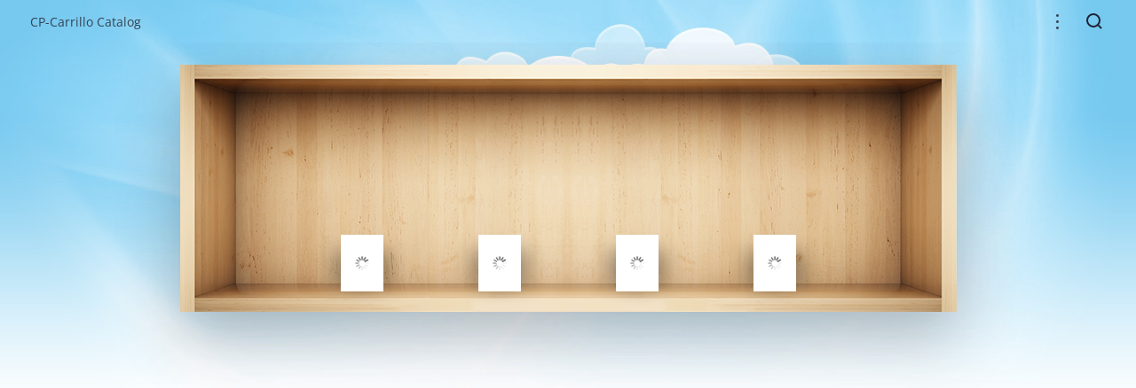

--- FILE ---
content_type: text/html; charset=utf-8
request_url: https://cp-carrillo-catalog.cld.bz/CP-Carrillo-Catalog-Collection/CP-Carrillo-Product-Catalog/168/
body_size: 4465
content:

<!DOCTYPE html>
<html style="overflow: hidden">
<head>
    <meta charset="utf-8"/>
    <title>
CP-Carrillo Catalog    </title>
    

    


<script>
    (function (i, s, o, g, r, a, m) {
        i['GoogleAnalyticsObject'] = r; i[r] = i[r] || function () {
            (i[r].q = i[r].q || []).push(arguments)
        }, i[r].l = 1 * new Date(); a = s.createElement(o),
        m = s.getElementsByTagName(o)[0]; a.async = 1; a.src = g; m.parentNode.insertBefore(a, m)
    })(window, document, 'script', '//www.google-analytics.com/analytics.js', 'ga');

    ga('create', 'UA-344175-12', 'cld.bz', { 'allowLinker': true });
    ga('set', 'anonymizeIp', true);
    ga('require', 'ecommerce', 'ecommerce.js');
    ga('send', 'pageview');

</script>

    <link rel="shortcut icon" href="/favicon.png" type="image/png">
    <script type="text/javascript">
        window.__flippingbook_csrf__ = 'gd6/61/eleHdWjtabd9M1fFA1sdyRW5bRh9lr18FncUza0EwCP7J/JOoosV07VbpmE4V7xdN084i/0lTYVMBWBBa4iRgjtAugxL8vlOHyzCMtRwWACnadyguMCcen0VIpJOUZERfLW0/2CA1ovCTjBs6w90qkGOMR4doii9gTTCwLE0OIhPjP/YFsxkWW7aITXs1eWj+uESDvnAoQC0LcXwwsSPKIXETXnL9TVQ2CjRDnIobkbkLb7aZHbb0LgUVGnC22tmjKOHfcFO0rcZWRYnT4YGt7Y4Zd4n/T1gORKI=';
        window.CldBzConfig = {
            RootDomain:'https://cld.bz/',
            Logon:'https://logon.flippingbook.com/',
            Backend:'backend.cld.bz',
            Pageserver:'pages.cld.bz',
            Registry:'https://registry-tc.is.flippingbook.com/api/',
            Deployment:'Release'
        };
    </script>
    
    <script type="text/javascript" src="https://dzl2wsuulz4wd.cloudfront.net/Content/R10014/dist/view-series.js"></script>
        <meta property="og:image" content=""/>
    <link rel="Stylesheet" href="https://dzl2wsuulz4wd.cloudfront.net/Content/R10014/dist/view-series.css"/>
    <link rel="apple-touch-icon" sizes="60x60" href="https://dzl2wsuulz4wd.cloudfront.net/Content/R10014/bookshelf-icon-60x60.png">
    <link rel="apple-touch-icon" sizes="76x76" href="https://dzl2wsuulz4wd.cloudfront.net/Content/R10014/bookshelf-icon-76x76.png">
    <link rel="apple-touch-icon" sizes="120x120" href="https://dzl2wsuulz4wd.cloudfront.net/Content/R10014/bookshelf-icon-120x120.png">
    <link rel="apple-touch-icon" sizes="152x152" href="https://dzl2wsuulz4wd.cloudfront.net/Content/R10014/bookshelf-icon-152x152.png">
    <link rel="alternate" type="application/json+oembed" href="https://cld.bz/__oembed?format=json&amp;url=https://cp-carrillo-catalog.cld.bz/CP-Carrillo-Catalog-Collection/CP-Carrillo-Product-Catalog/168/" title="CP-Carrillo Catalog"/>
    <link rel="alternate" type="text/xml+oembed" href="https://cld.bz/__oembed?url=https://cp-carrillo-catalog.cld.bz/CP-Carrillo-Catalog-Collection/CP-Carrillo-Product-Catalog/168/" title="CP-Carrillo Catalog"/>
    <meta name="viewport" content="width=device-width, initial-scale=1, user-scalable=no">
    <meta name="apple-mobile-web-app-capable" content="yes">
    <meta name="apple-mobile-web-app-status-bar-style" content="black">
    <script type="text/javascript">
        window.CldBzConfig.SeriesModel={"Books":["hD11V","STumCTe","4FrrmZt","MEyLg1i"],"DefaultMode":4,"EnabledModes":0,"DefaultSortMode":0,"Id":"CZbdJ0w","Name":"CP-Carrillo Catalog","UrlName":"CP-Carrillo-Catalog-Collection","IsSharedDisplaySettings":true,"LogoText":"","LogoImage":"","CopyrightText":"","CopyrightLink":"","CopyrightLinkText":"","Style":"wood","DateFormat":"MMMM yyyy","LogoTextFont":"","Texture":"","CustomCss":null,"Margin":null,"PrimaryColor":null,"SecondaryColor":null,"Width":null,"Height":null,"TextColor":null,"TextShadowColor":0,"SecondaryTextColor":null,"LogoTextSize":18,"LogoTextColor":16777215,"CornerRadius":null,"BorderColor":null,"PrimaryEndColor":null,"Navigator":0,"OriginalId":14992,"Searcher":0,"Sharing":0,"ShowDetailsHint":true,"ShowTitles":true,"ShowDates":true,"Owner":{"AccountSettings":null,"CompanyLogo":null,"CustomBannerIcon":null,"CustomBannerName":null,"IosUrl":null,"AndroidPackage":null,"IosProtocol":null,"HasCustomBanner":false,"Id":445235,"IsTrial":false,"OriginalId":457641,"OwnerHasMobileApp":false,"UrlName":"cp-carrillo-catalog","CompanyName":"cp-carrillo-catalog","CompanyDescription":"Š","UserId":"yviaRxr","ValidTill":"\/Date(1791497701280)\/","Disabled":false},"DisplaySettings":"{\"background\":null,\"header\":null,\"defaultSort\":\"Explicit\"}"};
        window.CldBzConfig.SeriesModel.embeddingMode='none';
        window.CldBzConfig.Locale='en-US';
    </script>

</head>
<body class="collection wood">



</body>
</html>


--- FILE ---
content_type: text/css
request_url: https://dzl2wsuulz4wd.cloudfront.net/Content/R10014/dist/view-series.css
body_size: 108236
content:
html,body{
    position:relative;
    padding:0;
    margin:0;
}
._3YiVOVREwL7H63h2hCwHe{
    display:block;
    padding:0;
    margin:0;
}
input::-ms-clear{
    display:none;
}
._2hGL0M8lb0G1QuNqEGHsX1{
    position:fixed;
    left:0;
    visibility:hidden;
    overflow-y:scroll;
    -ms-overflow-style:none;
}


._2XXSzmLoxg2YCKXWlsqik-{}
.qNHq2E5k3T_1x7gjtcIk3{}
._1HEm0KBFTxEI03wh9LyJVJ{}
._2StmQtAMj95VcRZwDZoQOn{}
._1bWzkMZzP2i6gseMPzomwA{}
._3KI7oqXP5z-lys9ZMv5TZ0{
    overflow:hidden;
}
._1njZiWRfBPXXytR9Rvy4wF{
    overflow:visible;
}
._2GbbFwXyvMPMlcc_lbgh0Y{}
._1Lgke4fH4_j0CImrDUs8QV{}
.zdo5nev5S2zf-BOP1OlQf{}
._1ZkGxghA3sZiSa-cMxjWrB{}
._2UFbAjo5aV17C9clT1fVxQ{}
.xxsJzcc7yTCNE81HUsRi5{}
._2HS5pq_sG-4tAB_x0bbn6Z{
    width:100%;
    user-select:none;
    font-family:'Open Sans', 'Lucida Grande', Helvetica, 'Lucida Sans', Arial, sans-serif;
    font-size:13px;
    font-variant:normal;
    font-style:normal;
    font-stretch:normal;
    font-kerning:normal;
    font-weight:normal;
}
._2HS5pq_sG-4tAB_x0bbn6Z :focus{
    outline:black auto 1px;
}
._2HS5pq_sG-4tAB_x0bbn6Z :focus:not(:focus-visible){
    outline:none;
}
._2HS5pq_sG-4tAB_x0bbn6Z :focus:not(:-moz-focusring){
    outline:none;
}
._3rMPMMabuGdOdL8F8Tu_Sw{
    background-size:cover;
    background-position:center center;
    background-repeat:no-repeat;
    position:fixed;
    top:0;
    left:0;
    right:0;
    bottom:0;
    pointer-events:none;
}
._3KI7oqXP5z-lys9ZMv5TZ0 ._3rMPMMabuGdOdL8F8Tu_Sw{
    position:absolute;
}
._2PBMbRxLNkadJCVgD7ucbd{

}
._1VVBEiJ0Yq6pgVYuxEH73x{

}
.uXxu-bzUTWb1odIpixRM0{

}
._26loA_FcM6HHITB2pSBeWT{
    position:absolute;
    top:0;
    left:0;
    right:0;
    bottom:0;
    height:100vh;
}
._3KI7oqXP5z-lys9ZMv5TZ0 ._26loA_FcM6HHITB2pSBeWT{
    height:auto;
}
._1njZiWRfBPXXytR9Rvy4wF ._26loA_FcM6HHITB2pSBeWT{
    height:auto;
    position:relative;
    top:auto;
    left:auto;
    right:auto;
    bottom:auto;
}
._3dtkuZRhOwXMmOMqrnm-tl{
    position:absolute;
    z-index:10;
    pointer-events:none;
}
._1KZnUHs1TNepYdOpkvIuQk{
    left:0;
    top:0;
    bottom:0;
    background-repeat:repeat-y;
}
.qTBFas_bcZN6F3REqDPoH{
    right:0;
    top:0;
    bottom:0;
    background-repeat:repeat-y;
}
.oOfWIDyhLY4Qt1d7QSIl3{
    right:0;
    top:0;
    bottom:0;
    left:0;
    background-repeat:repeat;
}
._3uGmMbvvNxIUREFzsChJJ0{
    position:fixed;
    left:0;
    right:0;
    top:0;
    bottom:0;
    overflow:auto;
    overflow-x:hidden;
}
._3Pi_oGjb6y_sHpe3qCDPrg{}
._3Pi_oGjb6y_sHpe3qCDPrg ._3uGmMbvvNxIUREFzsChJJ0{
    position:absolute;
}
._3KI7oqXP5z-lys9ZMv5TZ0 ._3uGmMbvvNxIUREFzsChJJ0{
    position:absolute;
}
._2psU0HrwTh2gCSji6ZkZiD{
    top:48px;
}
._1njZiWRfBPXXytR9Rvy4wF ._3uGmMbvvNxIUREFzsChJJ0{
    position:relative;
    top:0;
    left:auto;
    right:auto;
    bottom:auto;
    overflow:auto;
    overflow-x:hidden;
}
.TUm451gC6VGO7LD-2FiFC{
    margin-left:auto;
    margin-right:auto;
    z-index:1;
    margin-top:50px;
    position:relative;
}
._2StmQtAMj95VcRZwDZoQOn .TUm451gC6VGO7LD-2FiFC, ._1bWzkMZzP2i6gseMPzomwA .TUm451gC6VGO7LD-2FiFC, ._1HEm0KBFTxEI03wh9LyJVJ .TUm451gC6VGO7LD-2FiFC, .qNHq2E5k3T_1x7gjtcIk3 .TUm451gC6VGO7LD-2FiFC{
    margin-bottom:0;
}
.TPN8OigkaXUbB-rlCVBNZ{
    background-position:left top;
}
.mHsjFQ9n7EuALSYEvXCf1{
    background-position:left top;
    right:50%;
    top:0;
    bottom:0;
}
._1HhK9xlgKFf_qtypvZTpS1{
    background-position:right top;
    left:50%;
    top:0;
    bottom:0;
}
._2lpFcNcuCKtbmqy1XJSVpi{
    background-position:right top;
}
._1ij55_HT-zMQsofa-161Jj{
    background-repeat:no-repeat;
}
._2LGvWQKiYWh-CUVMMWY93U{
    background-repeat:repeat-x;
    right:50%;
    top:0;
    bottom:0;
    background-position:top left;
}
._3FtR3_nwRbuYDeBH1hM6OM{
    background-repeat:repeat-x;
    left:50%;
    top:0;
    bottom:0;
    background-position:top right;
}
._2kMxkCgohBBJhr8A3HcU8h{
    background-repeat:no-repeat;
    background-position:top right;
}
._3tEINMTWONTHWc79kOzM_H{
    z-index:11;
    position:relative;
    display:flex;
    flex-wrap:wrap;
    flex-direction:column;
    align-items:center;
}
._2_zF17TH0n2gtnd-hBNmcM{
    display:flex;
    flex-direction:row;
    flex-wrap:nowrap;
}
._10iDlKgs13bpaOix1Dhb7g{
    position:absolute;
    bottom:0;
    margin:0 auto 0 auto;
    z-index:0;
}
._2MZnVkNLkVYW1R6G3VMUQz{
}
._3qsqZAs1LFjCUF55MH9fzE{
    right:50%;
}
._2LNepIn5nQuAhz9IWe6A-_{
    left:50%;
}
._3f1sT01Jc4XZRZ8AHm757B{
}
._3M6EX-eWl2gboXDecZMqsF{
    position:fixed;
    overflow:visible;
    z-index:10001;
}
@media (hover: none){
    ._3M6EX-eWl2gboXDecZMqsF{
        display:none;
    }
}
._3eDaN8MjcwQv95G9Qq9F_F{
}
._1OJs6yKo8cP9wB1xlkGPnh{
}
._2UFbAjo5aV17C9clT1fVxQ ._1OJs6yKo8cP9wB1xlkGPnh{
    display:none !important;
}
.xxsJzcc7yTCNE81HUsRi5 ._1OJs6yKo8cP9wB1xlkGPnh{
    display:block !important;
}
._2UFbAjo5aV17C9clT1fVxQ ._3eDaN8MjcwQv95G9Qq9F_F{
    display:block !important;
}
.xxsJzcc7yTCNE81HUsRi5 ._3eDaN8MjcwQv95G9Qq9F_F{
    display:none !important;
}

.Qg3bn-K_gm3yhyZe77TcE{
    width:155px;
    height:246px;
}

._3Y7xEtrTgaC28IokfnEvTA{
    position:relative;
}

.AtOVQeINNMUjZJuR6GHzc{
    position:absolute;
    left:0;
    bottom:19px;
    right:0;
    text-align:center;
}

._1PFSG6Ro_0xJvWhGJAXQ-l{
    display:inline-block;
    position:relative;
    width:auto;
    margin:0 auto;
    transform:scale(1);
    transform-origin:bottom center;
    transition:transform ease .33s;
}

._1PFSG6Ro_0xJvWhGJAXQ-l:hover{
    transform:scale(1.06);
}

@media (hover: none){
    ._1PFSG6Ro_0xJvWhGJAXQ-l:hover{
        transform:scale(1);
    }
}

._2qW9chEVExfbRXclTL5xc-{
}

._1Z3aoQyvXtPpQTvFalxBsh{
    top:0;
    bottom:0;
    right:0;
    background-repeat:repeat-y;
}

._1Ji-G-Bly3NtZ4UPittBCp{
    box-shadow:10px 13px 20px 0 rgba(0, 0, 0, 0.25);
    background:rgba(24, 29, 43, 0.5);
    bottom:18px;
    right:0;
    left:0;
    top:5px;
}

._26hIqo2KeMJk5uMN15_EZh{
    box-shadow:-10px 13px 20px 0 rgba(0, 0, 0, 0.25);
    bottom:18px;
    right:0;
    left:0;
    top:5px;
}

._3vGyE1wpIK3W9Uj2_yYreH{
    display:block;
    margin:0 auto;
    background:#fff url([data-uri]) no-repeat center center;
    min-width:48px;
    min-height:64px;
    max-height:160px;
    max-width:115px;
    z-index:11;
    position:relative;
}

._28vOvpUzm871kK_B2AGNeG{
    position:relative;
    transition:opacity ease .33s;
    z-index:20;
}

.gWwmV7EyCkFmlapNwFuP{
    display:block;
    opacity:0;
}

.vU8LODWFQBotUOQT_H-HH{
    display:block;
    opacity:1;
}

._2wDOt3gOyBtJSzztLXlD7o{
    z-index:20;
    text-align:left;
    box-shadow:0 5px 15px 0 rgba(69, 95, 128, 0.25);
    background-color:#fff;
    width:280px;
    color:#596168;
    border-radius:7px;
    margin-left:-140px;
    isolation:isolate;
    position:absolute;
    bottom:18px;
}

._2Df0a_LF8_KjoK9uq4gCUE{
    padding:13px 16px 16px 16px;
}

._2shgJmi4W2M0jkioSAXHnH{
    overflow:hidden;
    text-overflow:ellipsis;
    position:relative;
    padding-right:12px;
}

._3E64EuPfslr5wTWiEbjr_T{
    position:absolute;
    background:#fff;
    display:block;
    font-size:12px;
    line-height:16px;
    bottom:0;
    right:0;
    padding:0;
}

._1dsAX79cYg650JUxElyoIv{
    font-size:14px;
    font-weight:600;
    line-height:18px;
    padding:0 0 3px 0;
}

._2shgJmi4W2M0jkioSAXHnH h3{
    margin:0 0 3px 0;
    font-size:14px;
    font-weight:600;
    overflow:hidden;
    line-height:18px;
}

._2shgJmi4W2M0jkioSAXHnH p{
    margin:3px 0 0 0;
    font-size:12px;
    line-height:16px;
}

._3l_5oF2FrhHfZ0DsA8nDT0{
    position:absolute;
    bottom:0;
    margin-bottom:-18px;
    border:10px solid transparent;
    border-top-color:#fff;
    left:130px;
}

._1TglNzOg46KJsykn2Gu_mi{
}

.O4PEf6-1FiM24_eAw8cXt{
}

._1gQBiyxwcd2W2JZxeoA1Eg{

}

._3EwYoHcI-YdsQXwJAMBtLu{
    display:flex;
    flex-direction:row;
    flex-wrap:nowrap;
    align-items:center;
    z-index:3;
    flex:0 0 48px;
    height:48px;
    color:#354353;
    overflow:hidden;
    clip-path:inset(0);
    align-self:stretch;
}

._5DDKHnoTc7gL_iObM5Tvs{

}

._2qIJVVlw1V8HzUteDDopgb{
    display:none;
}

@media all and (-ms-high-contrast: none), (-ms-high-contrast: active){
    ._2qIJVVlw1V8HzUteDDopgb{
        position:absolute;
        height:100vh;
        bottom:auto;
    }
}

@supports (-ms-ime-align:auto){
    ._2qIJVVlw1V8HzUteDDopgb{
        position:absolute;
        height:100vh;
        bottom:auto;
    }
}

._3DTyPk66FDymjFnJEAy7Wi{
}

._2fao-NKTj1Al-kYAagWEGR{
}

.OEmK8EduCF9-kuZ2eUzdI{
}

._766tjDQ2s3WhQdUdgNCVE{
    font-size:14px;
    margin-left:34px;
    flex:1 1 auto;
    padding:0;
    z-index:11;
    text-overflow:ellipsis;
    white-space:nowrap;
    overflow:hidden;
    position:relative;
}

.IHhb_mGnCD43suQNU_agw{
    flex:0 0 auto;
    margin:0 10px 0 1em;
    height:20px;
    z-index:11;
    display:flex;
    flex-direction:row;
    align-items:baseline;
}

.SCJnalIet3mYykn14aEm3{
    flex:0 0 auto;
    margin:0 22px 0 10px;
    position:relative;
    z-index:11;
    right:10px;
    width:31px;
    border:none;
    height:31px;
}

.SCJnalIet3mYykn14aEm3 > input{
    font-family:'Open Sans', 'Lucida Grande', Helvetica, 'Lucida Sans', Arial, sans-serif;
    font-size:13px;
    border:solid 1px rgba(39, 47, 56, 0.16);
    height:24px;
    margin:3px 0;
    vertical-align:baseline;
    color:#354353;
    line-height:31px;
    outline:0;
    border-radius:3px;
    background:transparent;
    display:none;
    padding:0 20px 0 10px;
    box-sizing:border-box;
}

._2ON2ekxCoPMv-X4P1YcQB9{
    width:160px
}

._2ON2ekxCoPMv-X4P1YcQB9 > input{
    display:block;
    width:100%;
    box-sizing:border-box;
}

.SCJnalIet3mYykn14aEm3 > input::-ms-input-placeholder{
    color:#354353;
    opacity:.5;
}

.SCJnalIet3mYykn14aEm3 > input::-webkit-input-placeholder{
    color:#354353;
    opacity:.5;
}

.SCJnalIet3mYykn14aEm3 > input::placeholder{
    color:#354353;
    opacity:.5;
}

._2_83x_nelgxp1Pjl3f2geh{
    cursor:pointer;
    width:31px;
    height:31px;
    display:block;
    border-radius:90px;
}

._2_83x_nelgxp1Pjl3f2geh:hover{
    background:rgba(183, 188, 194, 0.5);
}

._2JA5RMFiW1EPict_Lh5Dod{
    display:block;
    position:absolute;
    top:6px;
    right:8px;
    height:12px;
    width:12px;
    border:2px solid #1f2235;
    pointer-events:none;
    border-radius:100px;
}

._2kKcHV4vbRDoRKyKTWBs3c{
    display:block;
    position:absolute;
    top:20px;
    right:6px;
    height:0;
    border:1px solid #1f2235;
    width:4px;
    pointer-events:none;
    transform:rotate(45deg);
}

._2ON2ekxCoPMv-X4P1YcQB9 ._2_83x_nelgxp1Pjl3f2geh{
    position:absolute;
    right:5px;
    top:0;
    width:21px;
    height:21px;
    margin:5px 0;
}

._2ON2ekxCoPMv-X4P1YcQB9 ._2_83x_nelgxp1Pjl3f2geh:hover{
    background:none;
}

._2ON2ekxCoPMv-X4P1YcQB9 ._2JA5RMFiW1EPict_Lh5Dod{
    display:block;
    position:absolute;
    top:9px;
    right:4px;
    height:0;
    width:12px;
    border:1px solid;
    pointer-events:none;
    border-radius:0;
    transform:rotate(-45deg);
    border-width:2px 0 0 0;
}

._2ON2ekxCoPMv-X4P1YcQB9 ._2kKcHV4vbRDoRKyKTWBs3c{
    display:block;
    position:absolute;
    top:9px;
    right:4px;
    height:0;
    width:12px;
    border:1px solid;
    pointer-events:none;
    transform:rotate(45deg);
    -ms-transform:rotate(45deg) scale(1,1.2);
    border-width:2px 0 0 0;
}

._3B3UIDnGGErMyY4brjxXzQ{
}

._3WNkm221U_VuB2K1y6KdIN{
    display:inline-block;
    cursor:default;
    border:none;
    padding:0;
    margin:0;
    align-self:center;
}

._2TJY3rSVbS45Va3pdqVUVL{
    display:flex;
    line-height:20px;
    margin:0;
    align-items:center;
}

._3Qc4oaPc_75Ii9CVkECxtD{
    flex:1 1 auto;
    display:flex;
    align-items:center;
}

._1RPMCgdIBAO1Hej6ljPZA5{
}

._3qPZB1Jftwuk9tJ48Rapbh{
    font-size:30px;
    line-height:11.5px;
    border-radius:90px;
    width:31px;
    height:25px;
    text-align:center;
    color:rgba(53, 67, 83, 0.55);
    margin:0;
    display:flex;
    flex-direction:column;
    align-items:center;
    padding:3px 0;
    cursor:pointer;
}

._3qPZB1Jftwuk9tJ48Rapbh:hover{
    background:rgba(183, 188, 194, 0.5);
}

._3qPZB1Jftwuk9tJ48Rapbh > span{
    background:#354353;
    display:block;
    flex:0 0 3px;
    width:3px;
    height:3px;
    border-radius:50%;
    margin:4px 0 0 0;
}

._2HugHQTW65M56y96iRdt1H{
    background:rgba(0, 0, 0, .12);
}

._3sh41PtRGi2vMlEex4ffui{
    position:absolute;
    background:#f6f6f6;
    font-size:13px;
    line-height:1.3em;
    width:115px;
    border-radius:3px;
    box-shadow:0 3px 10px 0 rgba(35, 49, 67, 0.42);
}

._29NENg-1Bsm8SDeqSZT4Xl{
    display:flex;
    align-items:center;
    padding:10px;
    cursor:default;
}

._29NENg-1Bsm8SDeqSZT4Xl:hover{
    background:rgba(183, 188, 194, 0.25);
}

._35RhsT78koa-M0zBQZBop4{
    background:rgba(183, 188, 194, 0.5);
}

._2pVJEpGqcF_BBzxKfKS0xV{
    border-bottom:1px solid #e2e4e7;
}

._2pVJEpGqcF_BBzxKfKS0xV:hover{
    background:transparent;
}

._1zv7CzxCIVv57LC_UFJpUY{
    display:flex;
    align-items:center;
}

._2wPaoA3hcEWQe-jvKoU-Q3{
}

._2wPaoA3hcEWQe-jvKoU-Q3 ._3EwYoHcI-YdsQXwJAMBtLu{
}

._2wPaoA3hcEWQe-jvKoU-Q3 ._766tjDQ2s3WhQdUdgNCVE{
    text-align:left;
    font-size:16px;
    padding:2px 100px 0 15px;
    margin-left:0;
}

._2wPaoA3hcEWQe-jvKoU-Q3 ._2_83x_nelgxp1Pjl3f2geh{
    right:12px;
}

._2wPaoA3hcEWQe-jvKoU-Q3 .SCJnalIet3mYykn14aEm3{
    margin:0 0 0 1em;
}

._2wPaoA3hcEWQe-jvKoU-Q3 ._2ON2ekxCoPMv-X4P1YcQB9 ._2_83x_nelgxp1Pjl3f2geh{
    right:23px;
    top:8px;
}

._2wPaoA3hcEWQe-jvKoU-Q3 .SCJnalIet3mYykn14aEm3 > input{
    font-size:16px;
    height:35px;
}

._2wPaoA3hcEWQe-jvKoU-Q3 ._2SuhN5xfDJj0iubN_mgCVx{
    display:none;
}

._2wPaoA3hcEWQe-jvKoU-Q3 ._2ON2ekxCoPMv-X4P1YcQB9{
    position:relative;
    top:0;
    right:0;
    bottom:0;
    left:0;
    padding:3px 16px 0 8px;
    flex:1 1 auto;
    align-self:start;
}

._2wPaoA3hcEWQe-jvKoU-Q3 ._2TJY3rSVbS45Va3pdqVUVL{
    margin:0;
    padding:0;
    width:auto;
    border:none;
}

._2wPaoA3hcEWQe-jvKoU-Q3 ._1zv7CzxCIVv57LC_UFJpUY{
    margin:0;
}

._2wPaoA3hcEWQe-jvKoU-Q3 ._1zv7CzxCIVv57LC_UFJpUY > *:first-child{
    flex:1 1 100%;
}

._2wPaoA3hcEWQe-jvKoU-Q3 ._1zv7CzxCIVv57LC_UFJpUY > ._1RPMCgdIBAO1Hej6ljPZA5{
    flex:0 0 auto;
}

._2wPaoA3hcEWQe-jvKoU-Q3 ._2pVJEpGqcF_BBzxKfKS0xV{
    pointer-events:none;
}

.DoZC3FN7Gs4rvYBTgrHAj{
  overflow:hidden !important;
  overflow-anchor:none;
  -ms-overflow-style:none;
  touch-action:auto;
  -ms-touch-action:auto;
}
._269nnfIZEy7bnG-KSHSG_a{
}
._2eKwCdZQki_HsVuaC5i_Be{}
._3tH0EAbriQc20zZ0gVcVLE{
  display:none;
  opacity:0;
  transition:background-color .2s linear, opacity .2s linear;
  -webkit-transition:background-color .2s linear, opacity .2s linear;
  position:absolute;
  z-index:10000;
}
._6VhiNReNUDykO-RvSKaQM{
  height:15px;
  bottom:0px;
}
._1FmCFssP98k5eKmo8h6mYc{
  width:15px;
  right:0;
}
.US3QpMnCc6ovUcIH7FGdj > ._6VhiNReNUDykO-RvSKaQM,
._3kWHwC55tII3_iyZg0CMO2 > ._1FmCFssP98k5eKmo8h6mYc{
  display:block;
  background-color:transparent;
}
.DoZC3FN7Gs4rvYBTgrHAj:hover > ._6VhiNReNUDykO-RvSKaQM,
.DoZC3FN7Gs4rvYBTgrHAj:hover > ._1FmCFssP98k5eKmo8h6mYc,
._2keHze7ccnWAPQmg76BXXT > ._6VhiNReNUDykO-RvSKaQM,
._2keHze7ccnWAPQmg76BXXT > ._1FmCFssP98k5eKmo8h6mYc,
._1LIWrx5lAtOX8VxRbEtiAL > ._6VhiNReNUDykO-RvSKaQM,
._37eezYYpj0VWOLQOd_3Odb > ._1FmCFssP98k5eKmo8h6mYc{
  opacity:0.6;
}
.DoZC3FN7Gs4rvYBTgrHAj ._6VhiNReNUDykO-RvSKaQM:hover,
.DoZC3FN7Gs4rvYBTgrHAj ._1FmCFssP98k5eKmo8h6mYc:hover,
.DoZC3FN7Gs4rvYBTgrHAj ._6VhiNReNUDykO-RvSKaQM:focus,
.DoZC3FN7Gs4rvYBTgrHAj ._1FmCFssP98k5eKmo8h6mYc:focus,
.DoZC3FN7Gs4rvYBTgrHAj ._6VhiNReNUDykO-RvSKaQM._2mA_DHskf2voi2CsOVv9UG,
.DoZC3FN7Gs4rvYBTgrHAj ._1FmCFssP98k5eKmo8h6mYc._2mA_DHskf2voi2CsOVv9UG{
  background-color:#eee;
  opacity:0.9;
}
.nJjSn2pf4hWiEdW8ZvujM{
  background-color:#aaa;
  border-radius:6px;
  transition:background-color .2s linear, height .2s ease-in-out;
  -webkit-transition:background-color .2s linear, height .2s ease-in-out;
  height:6px;
  bottom:2px;
  position:absolute;
}
._39rRUPnbFGhHL36rJksRXg{
  background-color:#aaa;
  border-radius:6px;
  transition:background-color .2s linear, width .2s ease-in-out;
  -webkit-transition:background-color .2s linear, width .2s ease-in-out;
  width:6px;
  right:2px;
  position:absolute;
}
._6VhiNReNUDykO-RvSKaQM:hover > .nJjSn2pf4hWiEdW8ZvujM,
._6VhiNReNUDykO-RvSKaQM:focus > .nJjSn2pf4hWiEdW8ZvujM,
._6VhiNReNUDykO-RvSKaQM._2mA_DHskf2voi2CsOVv9UG .nJjSn2pf4hWiEdW8ZvujM{
  background-color:#999;
  height:11px;
}
._1FmCFssP98k5eKmo8h6mYc:hover > ._39rRUPnbFGhHL36rJksRXg,
._1FmCFssP98k5eKmo8h6mYc:focus > ._39rRUPnbFGhHL36rJksRXg,
._1FmCFssP98k5eKmo8h6mYc._2mA_DHskf2voi2CsOVv9UG ._39rRUPnbFGhHL36rJksRXg{
  background-color:#999;
  width:11px;
}
@supports (-ms-overflow-style: none){
  .DoZC3FN7Gs4rvYBTgrHAj{
    overflow:auto !important;
  }
}
@media screen and (-ms-high-contrast: active), (-ms-high-contrast: none){
  .DoZC3FN7Gs4rvYBTgrHAj{
    overflow:auto !important;
  }
}


._3UDn-lZEVNTPLKrgHfxtRc{
    overflow-x:auto;
}
.lWj2cBokAY-TpldLuIyCs{
    overflow-y:auto;
}
.DiZt9EsVS6Stu-bs1uF9z{
    overflow:hidden;
}


._1WwYmvlKZ2XX5tRjQppGm5{
    position:fixed;
    width:100%;
    height:100%;
    top:0;
    left:0;
    right:0;
    bottom:0;
    z-index:100;
    overflow:hidden;
    background:rgba(0, 0, 0, .1);
}


._14-QwZReFpsyK6Mr9COlKO{display:none;}

._3644uphq5k_sqzw2Osb3ag{
}

._1M8EmGaAddVjqUQgz54MMP{
}

.j_ip_Of2sgQ1Gp64IVSaW{
    box-shadow:0 27px 66px rgba(25, 31, 41, .3);
    margin-bottom:60px;
}

._6FRuUtLmsFcF6FqftwtZQ{
    background-image:url(https://d3m86d30627p3p.cloudfront.net/Content/R10014/dist/f8c416da9b124857bbdc15fc7a273e9a.png);
    width:333px;
    left:0;
}

._1-X_2lntoPcU46S-JLHlLU{
    background-image:url(https://d3m86d30627p3p.cloudfront.net/Content/R10014/dist/5914943ef36c500c4c98b2f325355788.png);
    left:332px;
}

._237bL_b0A-yui-UOp5Zoxi{
    background-image:url(https://d3m86d30627p3p.cloudfront.net/Content/R10014/dist/5914943ef36c500c4c98b2f325355788.png);
    right:332px;
}

._3PY0iRv66DkpXNA_5k1RvN{
    background-image:url(https://d3m86d30627p3p.cloudfront.net/Content/R10014/dist/ba8efd6901a908ac608198c092b4e44b.png);
    width:333px;
    right:0;
}

._22FXAyR1FcEhJg-GPlbKaY{
    background-image:url(https://d3m86d30627p3p.cloudfront.net/Content/R10014/dist/85475e8eb163bd4f7c2234cba1d15e1a.png);
    width:333px;
    top:279px;
    left:0;
}

._3-GndITXZhQ2x6EKECkCoU{
    background-image:url(https://d3m86d30627p3p.cloudfront.net/Content/R10014/dist/f872d80934e19e47e27e9637de6f45b8.png);
    left:332px;
    top:279px;
}

._1cRqDr80PvAL8WiTyV1-me{
    background-image:url(https://d3m86d30627p3p.cloudfront.net/Content/R10014/dist/f872d80934e19e47e27e9637de6f45b8.png);
    right:332px;
    top:279px;
}

._204OXGfEexC5dw7KeT0WLF{
    background-image:url(https://d3m86d30627p3p.cloudfront.net/Content/R10014/dist/df3f058c26669d5c455c6ee79a525f89.png);
    width:333px;
    top:279px;
    right:0;
}

._2FMk5Pxmp9LhS67mSgDxxE{
    padding:33px 50px 0 50px;
    margin:0 auto;
    min-height:246px;
    justify-content:center;
    min-width:666px;
}

._3qPb8z4quUmak3-aTtMlsV{
}

._2ypJ_fh6l0VWSCkXgdT-R1{
}

._1BcFueUS6kypQ4Yc91RPME ._2ypJ_fh6l0VWSCkXgdT-R1{
    margin:0 auto;
}

.KQ-oSySOOqaeUku6sOCxQ ._2ypJ_fh6l0VWSCkXgdT-R1{
    margin:0 auto;
}

.KQ-oSySOOqaeUku6sOCxQ .j_ip_Of2sgQ1Gp64IVSaW{
    margin-top:25px;
    box-shadow:none;
}

.KQ-oSySOOqaeUku6sOCxQ ._2FMk5Pxmp9LhS67mSgDxxE{
    padding:33px 2px 0 2px;
    min-width:155px;
}

.KQ-oSySOOqaeUku6sOCxQ ._6FRuUtLmsFcF6FqftwtZQ{
    display:none;
}

.KQ-oSySOOqaeUku6sOCxQ ._3PY0iRv66DkpXNA_5k1RvN{
    display:none;
}

.KQ-oSySOOqaeUku6sOCxQ ._22FXAyR1FcEhJg-GPlbKaY{
    display:none;
}

.KQ-oSySOOqaeUku6sOCxQ ._204OXGfEexC5dw7KeT0WLF{
    display:none;
}

.KQ-oSySOOqaeUku6sOCxQ ._1-X_2lntoPcU46S-JLHlLU{
    left:0;
}

.KQ-oSySOOqaeUku6sOCxQ ._237bL_b0A-yui-UOp5Zoxi{
    right:0;
}

.KQ-oSySOOqaeUku6sOCxQ ._3-GndITXZhQ2x6EKECkCoU{
    left:0;
}

.KQ-oSySOOqaeUku6sOCxQ ._1cRqDr80PvAL8WiTyV1-me{
    right:0;
}

.KQ-oSySOOqaeUku6sOCxQ ._3N1kPNWjGtNbbEsYd22O5i{
    display:none;
}

.KQ-oSySOOqaeUku6sOCxQ ._28fwQYsJnD5iWuUYa3ytei{
    display:none;
}

.KQ-oSySOOqaeUku6sOCxQ ._erWCPpql7RZQvOEzQywU{
    left:0 !important;
}

.KQ-oSySOOqaeUku6sOCxQ .W1qYfyKMUiOemPbl56Zpb{
    right:0 !important;
}

._2DxBhfnYV_l5wAXOC2xqQs{
    height:0px;
    margin-top:0;
    margin-bottom:0;
    position:relative;
    bottom:auto;
}


._27yjfEHRpKM-lm4iVhIzVI{
    width:155px;
    height:246px;
}

._2batjQUdm501gdzh3bL0VI{
}


._3g8qi8I7-vwZIihhNWtVu6{
}


._3MBVGiikeRdW_HYLudllfS{
    overflow:hidden;
}


.UKfMh4MbD-XvNhcXgeTxT{
    background:transparent !important;
}


._1jwctHzny-xg51MY37LV9z{
    background:transparent !important;
}


._2Z6Qnniq7Sh4300X0UaYsZ{
    background:transparent !important;
}

._3KjcnqE8eTsbPRxREMwMaE{
}

.pv_J8TVFma8Rdz3j2NBgT{
}

._2P61vlBtbrWHb5OFdRYyTw{
}

._3LsWPYGS-Y1sjOlhMMNIyn{
    background-image:url(https://d3m86d30627p3p.cloudfront.net/Content/R10014/dist/0547f7a0305075b2373a06551fc57926.png);
    width:240px;
    left:0;
}

.eU0XJRVVS29B2hzmqYIhZ{
    background-image:url([data-uri]);
    left:240px;
}

._1kjk3PeEJdN6bZmwlkSkpL{
    background-image:url([data-uri]);
    right:240px;
}

._3jtc3_Sxv3sI67P1A2meA7{
    background-image:url(https://d3m86d30627p3p.cloudfront.net/Content/R10014/dist/e70aaa770265c44e17049866fa171098.png);
    width:240px;
    right:0;
}

.VtYpXw94kTyJC6G8LvCFF{
    background-image:url(https://d3m86d30627p3p.cloudfront.net/Content/R10014/dist/0a209b89ef5908a0387888d6c691e2e4.png);
    width:240px;
    top:244px;
    left:0;
}

._39RCpd2X3t2_0ikz0FglQH{
    background-image:url([data-uri]);
    left:240px;
    top:244px;
}

.y-4flrYWTyC95CEui7OqL{
    background-image:url([data-uri]);
    right:240px;
    top:244px;
}

._3TaFXjEaxYdUykcctZSdGs{
    background-image:url(https://d3m86d30627p3p.cloudfront.net/Content/R10014/dist/0b60618c215daa3f7de603f4c46c6423.png);
    width:240px;
    top:244px;
    right:0;
}

._1Zb1V_WaS0EUaa1YdjUCsX{
    padding:-1px 50px 0 50px;
    margin:0 auto;
    min-height:245px;
    justify-content:center;
    min-width:480px;
}

._1fjs7FIE9XHnmiIY98lCcw{
}

._6tyngVG6-ILhGEe-eM42v ._1fjs7FIE9XHnmiIY98lCcw{
    margin:0 auto;
}

._2Y4Y8tYYuWywc3Wt7kqH4y ._1fjs7FIE9XHnmiIY98lCcw{
    margin:0 auto;
}

._2Y4Y8tYYuWywc3Wt7kqH4y ._2P61vlBtbrWHb5OFdRYyTw{
    margin-top:25px;
    box-shadow:none;
}

._2Y4Y8tYYuWywc3Wt7kqH4y ._1Zb1V_WaS0EUaa1YdjUCsX{
    padding:-1px 2px 0 2px;
    min-width:155px;
}

._2Y4Y8tYYuWywc3Wt7kqH4y ._3LsWPYGS-Y1sjOlhMMNIyn{
    display:none;
}

._2Y4Y8tYYuWywc3Wt7kqH4y ._3jtc3_Sxv3sI67P1A2meA7{
    display:none;
}

._2Y4Y8tYYuWywc3Wt7kqH4y .VtYpXw94kTyJC6G8LvCFF{
    display:none;
}

._2Y4Y8tYYuWywc3Wt7kqH4y ._3TaFXjEaxYdUykcctZSdGs{
    display:none;
}

._2Y4Y8tYYuWywc3Wt7kqH4y .eU0XJRVVS29B2hzmqYIhZ{
    left:0;
}

._2Y4Y8tYYuWywc3Wt7kqH4y ._1kjk3PeEJdN6bZmwlkSkpL{
    right:0;
}

._2Y4Y8tYYuWywc3Wt7kqH4y ._39RCpd2X3t2_0ikz0FglQH{
    left:0;
}

._2Y4Y8tYYuWywc3Wt7kqH4y .y-4flrYWTyC95CEui7OqL{
    right:0;
}

._2Y4Y8tYYuWywc3Wt7kqH4y ._3BgGNoBUITsFBDyQsgzk03{
    display:none;
}

._2Y4Y8tYYuWywc3Wt7kqH4y .-xRDlDvrclJ3xeBga2VSj{
    display:none;
}

._2Y4Y8tYYuWywc3Wt7kqH4y ._31B17OI5OfyzgauvtjBBoX{
    left:0 !important;
}

._2Y4Y8tYYuWywc3Wt7kqH4y ._12Ogcgl_0q8Kx9m3089uMK{
    right:0 !important;
}

._3EIyBWW-K6zfK-QV-ubXfW{
    height:152px;
    margin-top:0;
    position:relative;
    bottom:auto;
}

._3BgGNoBUITsFBDyQsgzk03{
    background-image:url([data-uri]);
    left:0;
    height:152px;
    width:240px;
}

._31B17OI5OfyzgauvtjBBoX{
    background-image:url([data-uri]);
    left:240px;
    height:152px;
}

._12Ogcgl_0q8Kx9m3089uMK{
    background-image:url([data-uri]);
    height:152px;
    right:240px;
}

.-xRDlDvrclJ3xeBga2VSj{
    background-image:url([data-uri]);
    height:152px;
    right:0;
    width:240px;
}

._2hbTX16N4zE6MaMfOLVjVA{
    width:155px;
    height:245px;
}

._2qlFFtNS0IdwRpWMJ2rW5M{
}

._2huQj9imqSwTKushGC-VpJ{
}

._1Y6Ys7ULSB5XCWPfGf0PBO{
}

._2IyLtM5VteovaRp5IekGGy{
    background-image:url([data-uri]);
    width:240px;
    left:0px;
}

._3prEtnI4w7EZjwvScooGTB{
    background-image:url([data-uri]);
    left:240px;
}

.glzdUJ_jpYtn5W4hd8hdA{
    background-image:url([data-uri]);
    right:240px;
}

._8yabpZSJHJA4uUWQVWJRA{
    background-image:url([data-uri]);
    width:240px;
    right:0px;
}

.FwQcd8JG_AK54aeMBzaoR{
    background-image:url([data-uri]);
    width:240px;
    top:278px;
    left:0px;
}

._3xTCtr2eYCIsVh0Tbz0J1p{
    background-image:url([data-uri]);
    left:240px;
    top:278px;
}

._3IoDk6_a9bX39MEMMjCIKU{
    background-image:url([data-uri]);
    right:240px;
    top:278px;
}

._3dSejwAV0Gk0n5DGO3dMjT{
    background-image:url([data-uri]);
    width:240px;
    top:278px;
    right:0px;
}

._2HwPkIbSnkvPUo_rI4LPF9{
    padding:32px 50px 0 50px;
    margin:0 auto;
    min-height:246px;
    justify-content:center;
    min-width:480px;
}

._83JxbQ_f-hkM-opNu1Uo{
}

._1uYMWG2n5bOpCcJw3fe8ZQ ._83JxbQ_f-hkM-opNu1Uo{
    margin:0 auto;
}

._3KOsvGMh1su2G3LxMP6eN7 ._83JxbQ_f-hkM-opNu1Uo{
    margin:0 auto;
    box-shadow:none;
}

._3KOsvGMh1su2G3LxMP6eN7 ._1Y6Ys7ULSB5XCWPfGf0PBO{
    margin-top:25px;
}

._3KOsvGMh1su2G3LxMP6eN7 ._2HwPkIbSnkvPUo_rI4LPF9{
    padding:32px 2px 0 2px;
    min-width:155px;
}

._3KOsvGMh1su2G3LxMP6eN7 ._2IyLtM5VteovaRp5IekGGy{
    display:none;
}

._3KOsvGMh1su2G3LxMP6eN7 ._8yabpZSJHJA4uUWQVWJRA{
    display:none;
}

._3KOsvGMh1su2G3LxMP6eN7 .FwQcd8JG_AK54aeMBzaoR{
    display:none;
}

._3KOsvGMh1su2G3LxMP6eN7 ._3dSejwAV0Gk0n5DGO3dMjT{
    display:none;
}

._3KOsvGMh1su2G3LxMP6eN7 ._3prEtnI4w7EZjwvScooGTB{
    left:0;
}

._3KOsvGMh1su2G3LxMP6eN7 .glzdUJ_jpYtn5W4hd8hdA{
    right:0;
}

._3KOsvGMh1su2G3LxMP6eN7 ._3xTCtr2eYCIsVh0Tbz0J1p{
    left:0;
}

._3KOsvGMh1su2G3LxMP6eN7 ._3IoDk6_a9bX39MEMMjCIKU{
    right:0;
}

._3KOsvGMh1su2G3LxMP6eN7 .TXW8PXNiLpIDYUVI5JgKV{
    display:none;
}

._3KOsvGMh1su2G3LxMP6eN7 .pZOrWotqm5RVCL2TgZwaK{
    display:none;
}

._3KOsvGMh1su2G3LxMP6eN7 ._3Nk2jTFocXsSxIvuHmOPx_{
    left:0 !important;
}

._3KOsvGMh1su2G3LxMP6eN7 ._2ZBb1Peauvp6VXF0YSVIE1{
    right:0 !important;
}

._2ScjOQtVhK5mK3Kvqhsizn{
    height:128px;
    margin-top:0;
    position:relative;
    bottom:auto;
}

.TXW8PXNiLpIDYUVI5JgKV{
    background-image:url([data-uri]);
    left:0px;
    height:128px;
    width:240px;
}

._3Nk2jTFocXsSxIvuHmOPx_{
    background-image:url([data-uri]);
    left:240px;
    height:128px;
}

._2ZBb1Peauvp6VXF0YSVIE1{
    background-image:url([data-uri]);
    height:128px;
    right:240px;
}

.pZOrWotqm5RVCL2TgZwaK{
    background-image:url([data-uri]);
    height:128px;
    right:0px;
    width:240px;
}

._1yUwP8s8_G-Tjs9mV-aq34{
    width:155px;
    height:246px;
}

.AuqSID2JvoMVpqmUWYyI8{
}

.xVsokPWa9khYyhK_omjXs{
}

._2XWGTA14hsC-UWe8AYBp-H{
}

._4JTOYEwmUOKEpQnYQ5cN{
    background-image:url([data-uri]);
    width:240px;
    left:0px;
}

._3813KuC-z9Ab3_khBeR640{
    background-image:url([data-uri]);
    left:240px;
}

._2K0Vm1ccDEMVOCsK4rUj7t{
    background-image:url([data-uri]);
    right:240px;
}

.U5moLNDmNZjwdlPUxHci9{
    background-image:url([data-uri]);
    width:240px;
    right:0px;
}

._3WHG8SnN5SLUUgfKZ4_W78{
    background-image:url([data-uri]);
    width:240px;
    top:278px;
    left:0px;
}

._1MFQ8GGjviUAIuMAw8oIIx{
    background-image:url([data-uri]);
    left:240px;
    top:278px;
}

._1S3VEduU2GHMVO0DXfVMo-{
    background-image:url([data-uri]);
    right:240px;
    top:278px;
}

._2XH9cS1pVNV4JJxl_vhRVn{
    background-image:url([data-uri]);
    width:240px;
    top:278px;
    right:0px;
}

.f23j4hvDNFnLvp4CzADGE{
    padding:32px 50px 0 50px;
    margin:0 auto;
    display:flex;
    flex-wrap:wrap;
    flex-direction:column;
    min-height:246px;
    justify-content:center;
    min-width:480px;
}

._3b_gWgAFeRlaJlAKucS3m2{
}

.SB40KqFOpSkQ0gE66CgiW ._3b_gWgAFeRlaJlAKucS3m2{
    margin:0 auto;
}

._28xlMo9N3wNhdfMAA3O1c1 ._3b_gWgAFeRlaJlAKucS3m2{
    margin:0 auto;
}

._28xlMo9N3wNhdfMAA3O1c1 ._2XWGTA14hsC-UWe8AYBp-H{
    margin-top:25px;
    box-shadow:none;
}

._28xlMo9N3wNhdfMAA3O1c1 .f23j4hvDNFnLvp4CzADGE{
    padding:32px 2px 0 2px;
    min-width:155px;
}

._28xlMo9N3wNhdfMAA3O1c1 ._4JTOYEwmUOKEpQnYQ5cN{
    display:none;
}

._28xlMo9N3wNhdfMAA3O1c1 .U5moLNDmNZjwdlPUxHci9{
    display:none;
}

._28xlMo9N3wNhdfMAA3O1c1 ._3WHG8SnN5SLUUgfKZ4_W78{
    display:none;
}

._28xlMo9N3wNhdfMAA3O1c1 ._2XH9cS1pVNV4JJxl_vhRVn{
    display:none;
}

._28xlMo9N3wNhdfMAA3O1c1 ._3813KuC-z9Ab3_khBeR640{
    left:0;
}

._28xlMo9N3wNhdfMAA3O1c1 ._2K0Vm1ccDEMVOCsK4rUj7t{
    right:0;
}

._28xlMo9N3wNhdfMAA3O1c1 ._1MFQ8GGjviUAIuMAw8oIIx{
    left:0;
}

._28xlMo9N3wNhdfMAA3O1c1 ._1S3VEduU2GHMVO0DXfVMo-{
    right:0;
}

._28xlMo9N3wNhdfMAA3O1c1 ._1HHBgMvHFMF0N-eURNTmy5{
    display:none;
}

._28xlMo9N3wNhdfMAA3O1c1 .CAEGSrWZODvscBV1pl8_5{
    display:none;
}

._28xlMo9N3wNhdfMAA3O1c1 ._1dB2T5q3eiKO5JSPyF70En{
    left:0 !important;
}

._28xlMo9N3wNhdfMAA3O1c1 .KHK-SlV_tmI7khIi6qRjK{
    right:0 !important;
}

._3lKDWdJe3S__02LnBe6Snz{
    height:128px;
    margin-top:0;
    position:relative;
    bottom:auto;
}

._1HHBgMvHFMF0N-eURNTmy5{
    background-image:url([data-uri]);
    left:0px;
    height:128px;
    width:240px;
}

._1dB2T5q3eiKO5JSPyF70En{
    background-image:url([data-uri]);
    left:240px;
    height:128px;
}

.KHK-SlV_tmI7khIi6qRjK{
    background-image:url([data-uri]);
    height:128px;
    right:240px;
}

.CAEGSrWZODvscBV1pl8_5{
    background-image:url([data-uri]);
    height:128px;
    right:0px;
    width:240px;
    background-position:right;
}

._2cERkA5Xn9R80VcoeTFegF{
    width:155px;
    height:246px;
}

._2fHs_bUVDnmZAfPYWKQVgl{
}

._3mGpHTdV3JBZlG46pla15L{
}

._2oeMixFEVr8GjG2afoi51l{
}

.aYTKo7bS-D-Y1Qp2VJor3{
    background-image:url([data-uri]);
    width:180px;
    left:0px;
}

._1fDwjDd38LrVkq6N2IJ-jw{
    background-image:url([data-uri]);
    left:180px;
}

._16wCAFZMKwqHyyp65AXZ-f{
    background-image:url([data-uri]);
    right:180px;
}

.PQbPfGN0wSuoWo0gu1n3d{
    background-image:url([data-uri]);
    width:180px;
    right:0px;
}

._3LPmtUQENkVF9mfMxul7-q{
    background-image:url(https://d3m86d30627p3p.cloudfront.net/Content/R10014/dist/f1719a5bea3d208db25be8db6e2edd17.png);
    width:180px;
    top:261px;
    left:0px;
    background-position:top left;
}

._2ltVdc7vgowEc3MqWt8umT{
    background-image:url([data-uri]);
    left:180px;
    top:261px;
    background-position:top center;
}

.nl42nbFrCl1_xWh-h0JVV{
    background-image:url([data-uri]);
    right:180px;
    top:261px;
    background-position:top center;
}

._2BGgwffYlwpU9BS5YahKTa{
    background-image:url(https://d3m86d30627p3p.cloudfront.net/Content/R10014/dist/54a84b29b9c78fcf72a0b0aaabb60451.png);
    width:180px;
    top:261px;
    right:0px;
    background-position:top right;
}

.vl37M0MGKEmnXdqAXbypn{
    padding:5px 50px 10px 50px;
    margin:0 auto;
    min-height:246px;
    justify-content:center;
    min-width:360px;
}

.PnO2Yl34G3ZIGImWHantk{
}

._1rENPN4Al1z0mhrcGVDU3X .PnO2Yl34G3ZIGImWHantk{
    margin:0 auto;
}

.EuhB125AnvbcyOXgKAJ4o .PnO2Yl34G3ZIGImWHantk{
    margin:0 auto;
}

.EuhB125AnvbcyOXgKAJ4o ._2oeMixFEVr8GjG2afoi51l{
    margin-top:25px;
    box-shadow:none;
}

.EuhB125AnvbcyOXgKAJ4o .vl37M0MGKEmnXdqAXbypn{
    padding:5px 2px 10px 2px;
    min-width:155px;
}

.EuhB125AnvbcyOXgKAJ4o .aYTKo7bS-D-Y1Qp2VJor3{
    display:none;
}

.EuhB125AnvbcyOXgKAJ4o .PQbPfGN0wSuoWo0gu1n3d{
    display:none;
}

.EuhB125AnvbcyOXgKAJ4o ._3LPmtUQENkVF9mfMxul7-q{
    display:none;
}

.EuhB125AnvbcyOXgKAJ4o ._2BGgwffYlwpU9BS5YahKTa{
    display:none;
}

.EuhB125AnvbcyOXgKAJ4o ._1fDwjDd38LrVkq6N2IJ-jw{
    left:0;
}

.EuhB125AnvbcyOXgKAJ4o ._16wCAFZMKwqHyyp65AXZ-f{
    right:0;
}

.EuhB125AnvbcyOXgKAJ4o ._2ltVdc7vgowEc3MqWt8umT{
    left:0;
}

.EuhB125AnvbcyOXgKAJ4o .nl42nbFrCl1_xWh-h0JVV{
    right:0;
}

.EuhB125AnvbcyOXgKAJ4o ._31GKz3fecWhMORlDzUT6PI{
    display:none;
}

.EuhB125AnvbcyOXgKAJ4o ._3mV1_k7CJUIr9AizeYsxwP{
    display:none;
}

.EuhB125AnvbcyOXgKAJ4o ._2dSvUdZdFPzK075DZWTKaE{
    left:0 !important;
}

.EuhB125AnvbcyOXgKAJ4o ._1tixdfCcAVhvQF0t0cwbt{
    right:0 !important;
}

._1CvYNsxRuAW0OWTRLTyvN{
    height:193px;
    margin-top:0;
    position:relative;
    bottom:auto;
}

._31GKz3fecWhMORlDzUT6PI{
    background-image:url(https://d3m86d30627p3p.cloudfront.net/Content/R10014/dist/5567d452f6c16c71342e62998b934482.png);
    left:0px;
    height:193px;
    width:180px;
}

._2dSvUdZdFPzK075DZWTKaE{
    background-image:url([data-uri]);
    left:180px;
    height:193px;
}

._1tixdfCcAVhvQF0t0cwbt{
    background-image:url([data-uri]);
    height:193px;
    right:180px;
}

._3mV1_k7CJUIr9AizeYsxwP{
    background-image:url(https://d3m86d30627p3p.cloudfront.net/Content/R10014/dist/ac7a75386ad7d23a24012b2f468b6794.png);
    height:193px;
    right:0px;
    width:180px;
}

._2sS_tEJpRCWOh8nSJOjCol{
    width:155px;
    height:246px;
}

._2DfUIzVdTHpSQ6p5YS2ndM{
}

._17vu6XdVo-FHJkImuMP-yG{
    padding-top:0;
}

._5YNfCY1-O8N96uz3QYzqO{
    margin-top:0;
}
._2DmFoPsWrkP5Chy9sATrNN{
    background-image:url(https://d3m86d30627p3p.cloudfront.net/Content/R10014/dist/89a578e8d2c4a30cde2f132ac1c50919.jpg);
    width:405px;
}
._2tcL9sbpqP3mWMWAJxlt29{
    background-image:url(https://d3m86d30627p3p.cloudfront.net/Content/R10014/dist/8daca8d0f7b0928acaff0b2fd990268b.jpg);
}
._1bZpzyWmlcdV7e4A6a1yhM{
    background-image:url(https://d3m86d30627p3p.cloudfront.net/Content/R10014/dist/8daca8d0f7b0928acaff0b2fd990268b.jpg);
}
._2DWyYrJl7CO2lq9mOts9lF{
    background-image:url(https://d3m86d30627p3p.cloudfront.net/Content/R10014/dist/89a578e8d2c4a30cde2f132ac1c50919.jpg);
    width:352px;
    background-position:top right;
}
._32R0q7Ny_68cU77Vq9EyQ{
    padding:0 35px;
    margin:0 auto;
    min-height:241px;
    justify-content:center;
}
._3dCbPO6rHQ13zgswS8u1UD{
    display:none;
}

.FKWdh_kv7AB1mKLez-1UL{
    height:50px;
    line-height:50px;
    font:400 13px Arial, sans-serif;
}

._3jNkD1a1QbTviZ5jkpL3aN{
    background-image:url([data-uri]);
    width:405px;
    background-repeat:no-repeat;
}

._2mJfKaD-uJKRAjgM6Jhd-T{
    background-image:url([data-uri]);
    background-repeat:repeat-x;
}

.sMrHYUnx9Z5o2TgHtV2Xn{
    background-image:url([data-uri]);
    width:405px;
    background-position:top right;
    background-repeat:no-repeat;
}

._3Jg0ll-AZNBEaYEQbuSQ0f{
    color:#fff;
    font-size:24px;
    margin-left:25px;
    text-shadow:0 -1px 0 #000;
    flex:1 1 auto;
}

.OaEnYGc6IeOHFqwoVTbhl{
    flex:0 0 auto;
    font-size:13px;
    margin:0 1em;
}

._34jTg1-elBAcSwQRcwaMDj{
    flex:0 0 auto;
    margin-right:22px;
}

._34jTg1-elBAcSwQRcwaMDj > input{
    background-color:rgba(255, 255, 255, .5);
    border:1px solid #8a704c;
    padding:1px 3px;
    width:auto;
    height:21px;
    margin:4px 0;
    vertical-align:baseline;
    color:#555;
    font:400 13px Arial, sans-serif;
    font-size:13px;
    line-height:20px;
    outline:0;
    box-shadow:0 0 3px rgba(0, 0, 0, .1) inset;
    border-radius:3px;
}

._34jTg1-elBAcSwQRcwaMDj > input:focus, ._34jTg1-elBAcSwQRcwaMDj > input._3yh3TYy-n_EyjKtHCILm0x{
    width:auto;
}

._3uA63wcL-1nt6ZNYCEcjq0{
}

._3uA63wcL-1nt6ZNYCEcjq0>span{
    right:-9px !important;
    top:-1px !important;
}

.M3wECPNq-quoF5ooEprti{
    margin:0 0.5em;
}

._2Pr_tWVxMZ53RfM6k6_yCP{
    font-size:13px;
    line-height:20px;
    padding:1px 10px 1px 10px;
}

._2JenU01hFNbxI0qYVsslue{
    background:#c8bcab;
    font-size:13px;
    line-height:1.3em;
}

.LjNqj3ibZaWrg7YlON25j{
    padding:10px;
    cursor:default;
}

.LjNqj3ibZaWrg7YlON25j:hover{
    background:#c4ad8f;
}

.TdTBc-HbsPQVxVWkR-waR{
    border-color:#9f8e74;
}

._-1-AcRs1ELy0sg0NBSA0T{
    background:#9f8e74;
}

._-1-AcRs1ELy0sg0NBSA0T:hover{
    background:#9f8e74;
}

._9x0u5btHJ00hYq3LMtIBF{
}

._9x0u5btHJ00hYq3LMtIBF .OaEnYGc6IeOHFqwoVTbhl{
    display:none;
}

._9x0u5btHJ00hYq3LMtIBF ._34jTg1-elBAcSwQRcwaMDj{
    display:none;
}

._1VcF79NIcJqdbqpwieELMs{
    width:155px;
    height:241px;
}

._3GohWH4TCsv0uYYA6c2c8K{
    background:url([data-uri]) no-repeat bottom center;
    position:absolute;
    bottom:-1px;
    left:0;
    right:0;
    height:8px;
}

._1W5X0sSgtkSglAKn4L2wnQ{
    background-image:url([data-uri]);
    background-color:transparent;
    box-shadow:none;
    height:15px;
    right:-15px;
    width:15px;
    left:auto;
}

._2xELJuQJEGjFLr1oohm8gy{
    background-image:url([data-uri]);
    box-shadow:none;
    right:-15px;
    width:15px;
    top:20px;
    bottom:13px;
}

._2b1mgRXUTRqjsWqEW2aRqm{
    background-image:url([data-uri]);
    box-shadow:none;
    background-position:bottom right;
    height:13px;
    right:-15px;
    width:15px;
    left:auto;
    top:auto;
    bottom:0;
}

._3tMcrHMf6J_FRfuAtaHTlG{
    position:absolute;
    bottom:5px;
    z-index:20;
    text-align:left;

    opacity:.9;
    font-size:11px;
    color:#fff;
    border:2px solid #1d5a9c;
    border-top-color:#d5e2ef;
    width:220px;
    margin-left:-110px;
    filter:progid:DXImageTransform.Microsoft.gradient(startColorstr='#6ca4df', endColorstr='#3f77b2');
    background:#568ec9;
    background-image:-moz-linear-gradient(top, #6ca4df 1%, #3f77b2 100%);
    background-image:-webkit-linear-gradient(top, #6ca4df 1%, #3f77b2 100%);
    background-image:linear-gradient(top, #6ca4df 1%, #3f77b2 100%);
}

.Gf50_-D_OHo-w-GKgig7h{
    border-radius:7px;
    width:100%;
    box-shadow:inset 0 -1px 0 rgba(255, 255, 255, 0.4);
    padding:0;
}

._3dMc3wuI_TlyDQNou57dZF{
    box-shadow:inset 0 1px 1px rgba(0, 0, 0, 0.4);
    overflow:hidden;
    padding-bottom:4px;
}

._2M2z-utFsi5s86kZYkQXIw{
    display:none !important;
}

.yrs6VnRZZxtARdpRU9_7H{
    display:none !important;
}

._3dMc3wuI_TlyDQNou57dZF h3{
    margin:6px 6px 0 6px;
    font-size:14px;
    font-weight:700;
}

._3dMc3wuI_TlyDQNou57dZF p{
    bottom:0;
    left:100px;
    margin:6px 6px 3px 6px;
}

._1FnaqFrIKnTaWdKUWxdqxr{
    left:100px;
    margin-bottom:-20px;
    border-top-color:#1d5a9c;
}

._1vgFp7MhXs5JLs4w_kqqRV{
    border-width:7px;
    margin-bottom:-13px;
    border-top-color:rgba(255, 255, 255, 0.4);
    z-index:301;
    margin-left:3px;
}

.as_BjktkQGP5ElHKClpuf{
    border-width:7px;
    margin-bottom:-11px;
    border-top-color:#3f77b2;
    z-index:302;
    margin-left:3px;
}

._37hCetlCtvp21eqsEwrOwp{}
._2pVuDqveeU3NnPKKWQksNG{}
._2p4vACdG_IyFh7S7xgeq1_{}
._1jATHWOLLoGC-KZ5H1cz37{}
._yqa5INYxNghWlWd_oy5j{}
._1bADmGF4DlXkk4lD7nNwNb{
    background-color:#e9e9e9;
    background-image:url('[data-uri]');
    font-family:"Ubuntu", Arial, sans-serif;
    overflow:hidden;
    position:fixed;
    top:0;
    left:0;
    right:0;
    bottom:0;
    min-height:330px;
}
._1jATHWOLLoGC-KZ5H1cz37._1bADmGF4DlXkk4lD7nNwNb,
._yqa5INYxNghWlWd_oy5j._1bADmGF4DlXkk4lD7nNwNb{
    position:absolute;
}
._1bADmGF4DlXkk4lD7nNwNb a{
    color:#08c;
    text-decoration:underline;
}
._1bADmGF4DlXkk4lD7nNwNb a:hover{
    text-decoration:none;
}
.DfIqWDKkbWOYUt9Se0Ywb{
    max-width:410px;
    text-align:center;
    margin:0 auto;
    padding:30vh 0 40vh;
}
._2pVuDqveeU3NnPKKWQksNG .DfIqWDKkbWOYUt9Se0Ywb,
._1jATHWOLLoGC-KZ5H1cz37 .DfIqWDKkbWOYUt9Se0Ywb,
._yqa5INYxNghWlWd_oy5j .DfIqWDKkbWOYUt9Se0Ywb{
    padding:30px 0 0 0;
}
._1bADmGF4DlXkk4lD7nNwNb h1, ._1bADmGF4DlXkk4lD7nNwNb h4{
    font-weight:100;
    margin:0;
}
._1bADmGF4DlXkk4lD7nNwNb h1{
    font-size:42px;
    padding:0 0 10px;
}
._1bADmGF4DlXkk4lD7nNwNb h4{
    font-size:18px;
    padding:0 0 30px;
}
._2vJWgZfhabs4gWv_06u1Zm{
    font-size:14px !important;
    margin:0 -10px;
    padding:4px 0 30px;
}
._2CtiKgfww3LwIr_7hp7c4Q{
    text-align:left;
}
._3rp-XDsOzDCpHDmwQkFQIj{
    text-align:left;
}
._2R_VPKiZQ8abNJckdqeLgw{
    font-size:13px;
    font-style:italic;
    padding:2px 0 7px;
    color:#be0000;
}
._2fhX6s84rPRIC3Z1ILko0o{
    color:#8b0000 !important;
    border-color:#be0000 !important;
}
._2tDOYxXv2Et4rzYBG5fDaC{
    display:flex;
    align-items:baseline;
    padding-left:14px;
    padding-right:14px;
    padding-bottom:7px;
}
._2tDOYxXv2Et4rzYBG5fDaC > input{
    min-width:1em;
}
._2qKa366-qF9quY9AGNqVOg{
    font-size:14px;
    flex:1 0 auto;
    display:block;
}
._1OBqwoPqwS5mN-gRWeiUR7{
    font-size:14px;
    flex:0 1 auto;
    text-align:right;
}
@media (max-width: 480px){
.DfIqWDKkbWOYUt9Se0Ywb{
        max-width:285px;
}
}
._3rp-XDsOzDCpHDmwQkFQIj input{
    padding:4px 6px;
    color:#555555;
    font-size:17px;
    height:37px;
    line-height:37px;
    border:1px solid #ccc;
    outline:0;
    vertical-align:middle;
    flex:1 1 auto;
    margin:0;
}
._1MHXRjlWoHZ4OvO7KzNGSR{
    height:47px;
    line-height:38px;
    padding:4px 12px;
    font-size:17px;
    text-align:center;
    vertical-align:middle;
    margin:0;
    color:#333;
    text-shadow:0 1px 1px rgba(255, 255, 255, .75);
    background-color:#f5f5f5;
    background-image:linear-gradient(to bottom, #fff, #e6e6e6);
    background-repeat:repeat-x;
    border:1px solid #bbb;
    border-bottom-color:#a2a2a2;
    box-shadow:inset 0 1px 0 rgba(255, 255, 255, .2), 0 1px 2px rgba(0, 0, 0, .05);
    border-top-right-radius:4px;
    border-bottom-right-radius:4px;
}
._1MHXRjlWoHZ4OvO7KzNGSR:hover{
    color:#333;
    background-color:#e6e6e6;
    background-position:0 -15px;
    transition:background-position .1s linear;
}
._1MHXRjlWoHZ4OvO7KzNGSR:focus{
    border-color:#999;
}
._1MHXRjlWoHZ4OvO7KzNGSR:active{
    background-color:#d9d9d9;
    background-image:none;
    outline:0;
    box-shadow:inset 0 2px 4px rgba(0, 0, 0, .15), 0 1px 2px rgba(0, 0, 0, .05);
}


/*# sourceMappingURL=view-series.css.map*/

--- FILE ---
content_type: application/x-javascript
request_url: https://dzl2wsuulz4wd.cloudfront.net/Content/R10014/dist/view-series.js
body_size: 77568
content:
(function(r){var n={};function i(e){if(n[e]){return n[e].exports}var t=n[e]={i:e,l:false,exports:{}};r[e].call(t.exports,t,t.exports,i);t.l=true;return t.exports}i.m=r;i.c=n;i.d=function(e,t,r){if(!i.o(e,t)){Object.defineProperty(e,t,{enumerable:true,get:r})}};i.r=function(e){if(typeof Symbol!=="undefined"&&Symbol.toStringTag){Object.defineProperty(e,Symbol.toStringTag,{value:"Module"})}Object.defineProperty(e,"__esModule",{value:true})};i.t=function(t,e){if(e&1)t=i(t);if(e&8)return t;if(e&4&&typeof t==="object"&&t&&t.__esModule)return t;var r=Object.create(null);i.r(r);Object.defineProperty(r,"default",{enumerable:true,value:t});if(e&2&&typeof t!="string")for(var n in t)i.d(r,n,function(e){return t[e]}.bind(null,n));return r};i.n=function(t){var e=t&&t.__esModule?function e(){return t["default"]}:function e(){return t};i.d(e,"a",e);return e};i.o=function(e,t){return Object.prototype.hasOwnProperty.call(e,t)};i.p="https://d3m86d30627p3p.cloudfront.net/Content/R10014/dist/";return i(i.s=123)})([,,function(e,t,r){"use strict";r(3);r(16);r(17)},function(e,t,r){"use strict";r(4);r(12);r(13);r(15)},function(e,v,m){"use strict";m.r(v);(function(t){var e=m(9);var r=m(10);var n=m(11);var i=setTimeout;function u(e){return Boolean(e&&typeof e.length!=="undefined")}function o(){}function a(e,t){return function(){e.apply(t,arguments)}}function s(e){if(!(this instanceof s))throw new TypeError("Promises must be constructed via new");if(typeof e!=="function")throw new TypeError("not a function");this._state=0;this._handled=false;this._value=undefined;this._deferreds=[];p(e,this)}function l(r,n){while(r._state===3){r=r._value}if(r._state===0){r._deferreds.push(n);return}r._handled=true;s._immediateFn(function(){var e=r._state===1?n.onFulfilled:n.onRejected;if(e===null){(r._state===1?c:f)(n.promise,r._value);return}var t;try{t=e(r._value)}catch(e){f(n.promise,e);return}c(n.promise,t)})}function c(t,e){try{if(e===t)throw new TypeError("A promise cannot be resolved with itself.");if(e&&(typeof e==="object"||typeof e==="function")){var r=e.then;if(e instanceof s){t._state=3;t._value=e;d(t);return}else if(typeof r==="function"){p(a(r,e),t);return}}t._state=1;t._value=e;d(t)}catch(e){f(t,e)}}function f(e,t){e._state=2;e._value=t;d(e)}function d(e){if(e._state===2&&e._deferreds.length===0){s._immediateFn(function(){if(!e._handled){s._unhandledRejectionFn(e._value)}})}for(var t=0,r=e._deferreds.length;t<r;t++){l(e,e._deferreds[t])}e._deferreds=null}function h(e,t,r){this.onFulfilled=typeof e==="function"?e:null;this.onRejected=typeof t==="function"?t:null;this.promise=r}function p(e,t){var r=false;try{e(function(e){if(r)return;r=true;c(t,e)},function(e){if(r)return;r=true;f(t,e)})}catch(e){if(r)return;r=true;f(t,e)}}s.prototype["catch"]=function(e){return this.then(null,e)};s.prototype.then=function(e,t){var r=new this.constructor(o);l(this,new h(e,t,r));return r};s.prototype["finally"]=e["default"];s.all=function(t){return new s(function(n,i){if(!u(t)){return i(new TypeError("Promise.all accepts an array"))}var o=Array.prototype.slice.call(t);if(o.length===0)return n([]);var a=o.length;function s(t,e){try{if(e&&(typeof e==="object"||typeof e==="function")){var r=e.then;if(typeof r==="function"){r.call(e,function(e){s(t,e)},i);return}}o[t]=e;if(--a===0){n(o)}}catch(e){i(e)}}for(var e=0;e<o.length;e++){s(e,o[e])}})};s.any=n["default"];s.allSettled=r["default"];s.resolve=function(t){if(t&&typeof t==="object"&&t.constructor===s){return t}return new s(function(e){e(t)})};s.reject=function(r){return new s(function(e,t){t(r)})};s.race=function(i){return new s(function(e,t){if(!u(i)){return t(new TypeError("Promise.race accepts an array"))}for(var r=0,n=i.length;r<n;r++){s.resolve(i[r]).then(e,t)}})};s._immediateFn=typeof t==="function"&&function(e){t(e)}||function(e){i(e,0)};s._unhandledRejectionFn=function e(t){if(typeof console!=="undefined"&&console){console.warn("Possible Unhandled Promise Rejection:",t)}};v["default"]=s}).call(this,m(5).setImmediate)},function(e,i,o){(function(e){var t=typeof e!=="undefined"&&e||typeof self!=="undefined"&&self||window;var r=Function.prototype.apply;i.setTimeout=function(){return new n(r.call(setTimeout,t,arguments),clearTimeout)};i.setInterval=function(){return new n(r.call(setInterval,t,arguments),clearInterval)};i.clearTimeout=i.clearInterval=function(e){if(e){e.close()}};function n(e,t){this._id=e;this._clearFn=t}n.prototype.unref=n.prototype.ref=function(){};n.prototype.close=function(){this._clearFn.call(t,this._id)};i.enroll=function(e,t){clearTimeout(e._idleTimeoutId);e._idleTimeout=t};i.unenroll=function(e){clearTimeout(e._idleTimeoutId);e._idleTimeout=-1};i._unrefActive=i.active=function(t){clearTimeout(t._idleTimeoutId);var e=t._idleTimeout;if(e>=0){t._idleTimeoutId=setTimeout(function e(){if(t._onTimeout)t._onTimeout()},e)}};o(7);i.setImmediate=typeof self!=="undefined"&&self.setImmediate||typeof e!=="undefined"&&e.setImmediate||this&&this.setImmediate;i.clearImmediate=typeof self!=="undefined"&&self.clearImmediate||typeof e!=="undefined"&&e.clearImmediate||this&&this.clearImmediate}).call(this,o(6))},function(e,t){var r;r=function(){return this}();try{r=r||new Function("return this")()}catch(e){if(typeof window==="object")r=window}e.exports=r},function(e,t,r){(function(e,g){(function(r,n){"use strict";if(r.setImmediate){return}var i=1;var o={};var a=false;var s=r.document;var u;function e(e){if(typeof e!=="function"){e=new Function(""+e)}var t=new Array(arguments.length-1);for(var r=0;r<t.length;r++){t[r]=arguments[r+1]}var n={callback:e,args:t};o[i]=n;u(i);return i++}function l(e){delete o[e]}function c(e){var t=e.callback;var r=e.args;switch(r.length){case 0:t();break;case 1:t(r[0]);break;case 2:t(r[0],r[1]);break;case 3:t(r[0],r[1],r[2]);break;default:t.apply(n,r);break}}function f(e){if(a){setTimeout(f,0,e)}else{var t=o[e];if(t){a=true;try{c(t)}finally{l(e);a=false}}}}function t(){u=function(e){g.nextTick(function(){f(e)})}}function d(){if(r.postMessage&&!r.importScripts){var e=true;var t=r.onmessage;r.onmessage=function(){e=false};r.postMessage("","*");r.onmessage=t;return e}}function h(){var t="setImmediate$"+Math.random()+"$";var e=function(e){if(e.source===r&&typeof e.data==="string"&&e.data.indexOf(t)===0){f(+e.data.slice(t.length))}};if(r.addEventListener){r.addEventListener("message",e,false)}else{r.attachEvent("onmessage",e)}u=function(e){r.postMessage(t+e,"*")}}function p(){var t=new MessageChannel;t.port1.onmessage=function(e){var t=e.data;f(t)};u=function(e){t.port2.postMessage(e)}}function v(){var r=s.documentElement;u=function(e){var t=s.createElement("script");t.onreadystatechange=function(){f(e);t.onreadystatechange=null;r.removeChild(t);t=null};r.appendChild(t)}}function m(){u=function(e){setTimeout(f,0,e)}}var y=Object.getPrototypeOf&&Object.getPrototypeOf(r);y=y&&y.setTimeout?y:r;if({}.toString.call(r.process)==="[object process]"){t()}else if(d()){h()}else if(r.MessageChannel){p()}else if(s&&"onreadystatechange"in s.createElement("script")){v()}else{m()}y.setImmediate=e;y.clearImmediate=l})(typeof self==="undefined"?typeof e==="undefined"?this:e:self)}).call(this,r(6),r(8))},function(e,t){var r=e.exports={};var n;var i;function o(){throw new Error("setTimeout has not been defined")}function a(){throw new Error("clearTimeout has not been defined")}(function(){try{if(typeof setTimeout==="function"){n=setTimeout}else{n=o}}catch(e){n=o}try{if(typeof clearTimeout==="function"){i=clearTimeout}else{i=a}}catch(e){i=a}})();function s(t){if(n===setTimeout){return setTimeout(t,0)}if((n===o||!n)&&setTimeout){n=setTimeout;return setTimeout(t,0)}try{return n(t,0)}catch(e){try{return n.call(null,t,0)}catch(e){return n.call(this,t,0)}}}function u(t){if(i===clearTimeout){return clearTimeout(t)}if((i===a||!i)&&clearTimeout){i=clearTimeout;return clearTimeout(t)}try{return i(t)}catch(e){try{return i.call(null,t)}catch(e){return i.call(this,t)}}}var l=[];var c=false;var f;var d=-1;function h(){if(!c||!f){return}c=false;if(f.length){l=f.concat(l)}else{d=-1}if(l.length){p()}}function p(){if(c){return}var e=s(h);c=true;var t=l.length;while(t){f=l;l=[];while(++d<t){if(f){f[d].run()}}d=-1;t=l.length}f=null;c=false;u(e)}r.nextTick=function(e){var t=new Array(arguments.length-1);if(arguments.length>1){for(var r=1;r<arguments.length;r++){t[r-1]=arguments[r]}}l.push(new v(e,t));if(l.length===1&&!c){s(p)}};function v(e,t){this.fun=e;this.array=t}v.prototype.run=function(){this.fun.apply(null,this.array)};r.title="browser";r.browser=true;r.env={};r.argv=[];r.version="";r.versions={};function m(){}r.on=m;r.addListener=m;r.once=m;r.off=m;r.removeListener=m;r.removeAllListeners=m;r.emit=m;r.prependListener=m;r.prependOnceListener=m;r.listeners=function(e){return[]};r.binding=function(e){throw new Error("process.binding is not supported")};r.cwd=function(){return"/"};r.chdir=function(e){throw new Error("process.chdir is not supported")};r.umask=function(){return 0}},function(e,t,r){"use strict";r.r(t);function n(t){var r=this.constructor;return this.then(function(e){return r.resolve(t()).then(function(){return e})},function(e){return r.resolve(t()).then(function(){return r.reject(e)})})}t["default"]=n},function(e,t,r){"use strict";r.r(t);function n(r){var e=this;return new e(function(n,e){if(!(r&&typeof r.length!=="undefined")){return e(new TypeError(typeof r+" "+r+" is not iterable(cannot read property Symbol(Symbol.iterator))"))}var i=Array.prototype.slice.call(r);if(i.length===0)return n([]);var o=i.length;function a(t,e){if(e&&(typeof e==="object"||typeof e==="function")){var r=e.then;if(typeof r==="function"){r.call(e,function(e){a(t,e)},function(e){i[t]={status:"rejected",reason:e};if(--o===0){n(i)}});return}}i[t]={status:"fulfilled",value:e};if(--o===0){n(i)}}for(var t=0;t<i.length;t++){a(t,i[t])}})}t["default"]=n},function(e,t,r){"use strict";r.r(t);function s(e,t){this.name="AggregateError",this.errors=e;this.message=t||""}s.prototype=Error.prototype;function n(o){var a=this;return new a(function(e,t){if(!(o&&typeof o.length!=="undefined")){return t(new TypeError("Promise.any accepts an array"))}var r=Array.prototype.slice.call(o);if(r.length===0)return t();var n=[];for(var i=0;i<r.length;i++){try{a.resolve(r[i]).then(e).catch(function(e){n.push(e);if(n.length===r.length){t(new s(n,"All promises were rejected"))}})}catch(e){t(e)}}})}t["default"]=n},function(e,M,C){"use strict";C.r(M);(function(e){C.d(M,"Headers",function(){return h});C.d(M,"Request",function(){return _});C.d(M,"Response",function(){return w});C.d(M,"DOMException",function(){return S});C.d(M,"fetch",function(){return T});var l=typeof globalThis!=="undefined"&&globalThis||typeof self!=="undefined"&&self||typeof e!=="undefined"&&e||{};var c={searchParams:"URLSearchParams"in l,iterable:"Symbol"in l&&"iterator"in Symbol,blob:"FileReader"in l&&"Blob"in l&&function(){try{new Blob;return true}catch(e){return false}}(),formData:"FormData"in l,arrayBuffer:"ArrayBuffer"in l};function t(e){return e&&DataView.prototype.isPrototypeOf(e)}if(c.arrayBuffer){var r=["[object Int8Array]","[object Uint8Array]","[object Uint8ClampedArray]","[object Int16Array]","[object Uint16Array]","[object Int32Array]","[object Uint32Array]","[object Float32Array]","[object Float64Array]"];var n=ArrayBuffer.isView||function(e){return e&&r.indexOf(Object.prototype.toString.call(e))>-1}}function f(e){if(typeof e!=="string"){e=String(e)}if(/[^a-z0-9\-#$%&'*+.^_`|~!]/i.test(e)||e===""){throw new TypeError('Invalid character in header field name: "'+e+'"')}return e.toLowerCase()}function d(e){if(typeof e!=="string"){e=String(e)}return e}function i(t){var e={next:function(){var e=t.shift();return{done:e===undefined,value:e}}};if(c.iterable){e[Symbol.iterator]=function(){return e}}return e}function h(t){this.map={};if(t instanceof h){t.forEach(function(e,t){this.append(t,e)},this)}else if(Array.isArray(t)){t.forEach(function(e){if(e.length!=2){throw new TypeError("Headers constructor: expected name/value pair to be length 2, found"+e.length)}this.append(e[0],e[1])},this)}else if(t){Object.getOwnPropertyNames(t).forEach(function(e){this.append(e,t[e])},this)}}h.prototype.append=function(e,t){e=f(e);t=d(t);var r=this.map[e];this.map[e]=r?r+", "+t:t};h.prototype["delete"]=function(e){delete this.map[f(e)]};h.prototype.get=function(e){e=f(e);return this.has(e)?this.map[e]:null};h.prototype.has=function(e){return this.map.hasOwnProperty(f(e))};h.prototype.set=function(e,t){this.map[f(e)]=d(t)};h.prototype.forEach=function(e,t){for(var r in this.map){if(this.map.hasOwnProperty(r)){e.call(t,this.map[r],r,this)}}};h.prototype.keys=function(){var r=[];this.forEach(function(e,t){r.push(t)});return i(r)};h.prototype.values=function(){var t=[];this.forEach(function(e){t.push(e)});return i(t)};h.prototype.entries=function(){var r=[];this.forEach(function(e,t){r.push([t,e])});return i(r)};if(c.iterable){h.prototype[Symbol.iterator]=h.prototype.entries}function o(e){if(e._noBody)return;if(e.bodyUsed){return Promise.reject(new TypeError("Already read"))}e.bodyUsed=true}function a(r){return new Promise(function(e,t){r.onload=function(){e(r.result)};r.onerror=function(){t(r.error)}})}function s(e){var t=new FileReader;var r=a(t);t.readAsArrayBuffer(e);return r}function u(e){var t=new FileReader;var r=a(t);var n=/charset=([A-Za-z0-9_-]+)/.exec(e.type);var i=n?n[1]:"utf-8";t.readAsText(e,i);return r}function p(e){var t=new Uint8Array(e);var r=new Array(t.length);for(var n=0;n<t.length;n++){r[n]=String.fromCharCode(t[n])}return r.join("")}function v(e){if(e.slice){return e.slice(0)}else{var t=new Uint8Array(e.byteLength);t.set(new Uint8Array(e));return t.buffer}}function m(){this.bodyUsed=false;this._initBody=function(e){this.bodyUsed=this.bodyUsed;this._bodyInit=e;if(!e){this._noBody=true;this._bodyText=""}else if(typeof e==="string"){this._bodyText=e}else if(c.blob&&Blob.prototype.isPrototypeOf(e)){this._bodyBlob=e}else if(c.formData&&FormData.prototype.isPrototypeOf(e)){this._bodyFormData=e}else if(c.searchParams&&URLSearchParams.prototype.isPrototypeOf(e)){this._bodyText=e.toString()}else if(c.arrayBuffer&&c.blob&&t(e)){this._bodyArrayBuffer=v(e.buffer);this._bodyInit=new Blob([this._bodyArrayBuffer])}else if(c.arrayBuffer&&(ArrayBuffer.prototype.isPrototypeOf(e)||n(e))){this._bodyArrayBuffer=v(e)}else{this._bodyText=e=Object.prototype.toString.call(e)}if(!this.headers.get("content-type")){if(typeof e==="string"){this.headers.set("content-type","text/plain;charset=UTF-8")}else if(this._bodyBlob&&this._bodyBlob.type){this.headers.set("content-type",this._bodyBlob.type)}else if(c.searchParams&&URLSearchParams.prototype.isPrototypeOf(e)){this.headers.set("content-type","application/x-www-form-urlencoded;charset=UTF-8")}}};if(c.blob){this.blob=function(){var e=o(this);if(e){return e}if(this._bodyBlob){return Promise.resolve(this._bodyBlob)}else if(this._bodyArrayBuffer){return Promise.resolve(new Blob([this._bodyArrayBuffer]))}else if(this._bodyFormData){throw new Error("could not read FormData body as blob")}else{return Promise.resolve(new Blob([this._bodyText]))}}}this.arrayBuffer=function(){if(this._bodyArrayBuffer){var e=o(this);if(e){return e}else if(ArrayBuffer.isView(this._bodyArrayBuffer)){return Promise.resolve(this._bodyArrayBuffer.buffer.slice(this._bodyArrayBuffer.byteOffset,this._bodyArrayBuffer.byteOffset+this._bodyArrayBuffer.byteLength))}else{return Promise.resolve(this._bodyArrayBuffer)}}else if(c.blob){return this.blob().then(s)}else{throw new Error("could not read as ArrayBuffer")}};this.text=function(){var e=o(this);if(e){return e}if(this._bodyBlob){return u(this._bodyBlob)}else if(this._bodyArrayBuffer){return Promise.resolve(p(this._bodyArrayBuffer))}else if(this._bodyFormData){throw new Error("could not read FormData body as text")}else{return Promise.resolve(this._bodyText)}};if(c.formData){this.formData=function(){return this.text().then(b)}}this.json=function(){return this.text().then(JSON.parse)};return this}var y=["CONNECT","DELETE","GET","HEAD","OPTIONS","PATCH","POST","PUT","TRACE"];function g(e){var t=e.toUpperCase();return y.indexOf(t)>-1?t:e}function _(e,t){if(!(this instanceof _)){throw new TypeError('Please use the "new" operator, this DOM object constructor cannot be called as a function.')}t=t||{};var r=t.body;if(e instanceof _){if(e.bodyUsed){throw new TypeError("Already read")}this.url=e.url;this.credentials=e.credentials;if(!t.headers){this.headers=new h(e.headers)}this.method=e.method;this.mode=e.mode;this.signal=e.signal;if(!r&&e._bodyInit!=null){r=e._bodyInit;e.bodyUsed=true}}else{this.url=String(e)}this.credentials=t.credentials||this.credentials||"same-origin";if(t.headers||!this.headers){this.headers=new h(t.headers)}this.method=g(t.method||this.method||"GET");this.mode=t.mode||this.mode||null;this.signal=t.signal||this.signal||function(){if("AbortController"in l){var e=new AbortController;return e.signal}}();this.referrer=null;if((this.method==="GET"||this.method==="HEAD")&&r){throw new TypeError("Body not allowed for GET or HEAD requests")}this._initBody(r);if(this.method==="GET"||this.method==="HEAD"){if(t.cache==="no-store"||t.cache==="no-cache"){var n=/([?&])_=[^&]*/;if(n.test(this.url)){this.url=this.url.replace(n,"$1_="+(new Date).getTime())}else{var i=/\?/;this.url+=(i.test(this.url)?"&":"?")+"_="+(new Date).getTime()}}}}_.prototype.clone=function(){return new _(this,{body:this._bodyInit})};function b(e){var i=new FormData;e.trim().split("&").forEach(function(e){if(e){var t=e.split("=");var r=t.shift().replace(/\+/g," ");var n=t.join("=").replace(/\+/g," ");i.append(decodeURIComponent(r),decodeURIComponent(n))}});return i}function k(e){var i=new h;var t=e.replace(/\r?\n[\t ]+/g," ");t.split("\r").map(function(e){return e.indexOf("\n")===0?e.substr(1,e.length):e}).forEach(function(e){var t=e.split(":");var r=t.shift().trim();if(r){var n=t.join(":").trim();try{i.append(r,n)}catch(e){console.warn("Response "+e.message)}}});return i}m.call(_.prototype);function w(e,t){if(!(this instanceof w)){throw new TypeError('Please use the "new" operator, this DOM object constructor cannot be called as a function.')}if(!t){t={}}this.type="default";this.status=t.status===undefined?200:t.status;if(this.status<200||this.status>599){throw new RangeError("Failed to construct 'Response': The status provided (0) is outside the range [200, 599].")}this.ok=this.status>=200&&this.status<300;this.statusText=t.statusText===undefined?"":""+t.statusText;this.headers=new h(t.headers);this.url=t.url||"";this._initBody(e)}m.call(w.prototype);w.prototype.clone=function(){return new w(this._bodyInit,{status:this.status,statusText:this.statusText,headers:new h(this.headers),url:this.url})};w.error=function(){var e=new w(null,{status:200,statusText:""});e.ok=false;e.status=0;e.type="error";return e};var O=[301,302,303,307,308];w.redirect=function(e,t){if(O.indexOf(t)===-1){throw new RangeError("Invalid status code")}return new w(null,{status:t,headers:{location:e}})};var S=l.DOMException;try{new S}catch(e){S=function(e,t){this.message=e;this.name=t;var r=Error(e);this.stack=r.stack};S.prototype=Object.create(Error.prototype);S.prototype.constructor=S}function T(s,u){return new Promise(function(r,e){var n=new _(s,u);if(n.signal&&n.signal.aborted){return e(new S("Aborted","AbortError"))}var i=new XMLHttpRequest;function t(){i.abort()}i.onload=function(){var e={statusText:i.statusText,headers:k(i.getAllResponseHeaders()||"")};if(n.url.indexOf("file://")===0&&(i.status<200||i.status>599)){e.status=200}else{e.status=i.status}e.url="responseURL"in i?i.responseURL:e.headers.get("X-Request-URL");var t="response"in i?i.response:i.responseText;setTimeout(function(){r(new w(t,e))},0)};i.onerror=function(){setTimeout(function(){e(new TypeError("Network request failed"))},0)};i.ontimeout=function(){setTimeout(function(){e(new TypeError("Network request timed out"))},0)};i.onabort=function(){setTimeout(function(){e(new S("Aborted","AbortError"))},0)};function o(t){try{return t===""&&l.location.href?l.location.href:t}catch(e){return t}}i.open(n.method,o(n.url),true);if(n.credentials==="include"){i.withCredentials=true}else if(n.credentials==="omit"){i.withCredentials=false}if("responseType"in i){if(c.blob){i.responseType="blob"}else if(c.arrayBuffer){i.responseType="arraybuffer"}}if(u&&typeof u.headers==="object"&&!(u.headers instanceof h||l.Headers&&u.headers instanceof l.Headers)){var a=[];Object.getOwnPropertyNames(u.headers).forEach(function(e){a.push(f(e));i.setRequestHeader(e,d(u.headers[e]))});n.headers.forEach(function(e,t){if(a.indexOf(t)===-1){i.setRequestHeader(t,e)}})}else{n.headers.forEach(function(e,t){i.setRequestHeader(t,e)})}if(n.signal){n.signal.addEventListener("abort",t);i.onreadystatechange=function(){if(i.readyState===4){n.signal.removeEventListener("abort",t)}}}i.send(typeof n._bodyInit==="undefined"?null:n._bodyInit)})}T.polyfill=true;if(!l.fetch){l.fetch=T;l.Headers=h;l.Request=_;l.Response=w}}).call(this,C(6))},function(e,t,r){"use strict";r(14).polyfill()},function(e,t,r){"use strict";function n(e,t){if(e===undefined||e===null){throw new TypeError("Cannot convert first argument to object")}var r=Object(e);for(var n=1;n<arguments.length;n++){var i=arguments[n];if(i===undefined||i===null){continue}var o=Object.keys(Object(i));for(var a=0,s=o.length;a<s;a++){var u=o[a];var l=Object.getOwnPropertyDescriptor(i,u);if(l!==undefined&&l.enumerable){r[u]=i[u]}}}return r}function i(){if(!Object.assign){Object.defineProperty(Object,"assign",{enumerable:false,configurable:true,writable:true,value:n})}}e.exports={assign:n,polyfill:i}},function(e,t,a){"use strict";a.r(t);(function(e){var t=a(4);var r=a(9);var n=a(10);var i=a(11);var o=function(){if(typeof self!=="undefined"){return self}if(typeof window!=="undefined"){return window}if(typeof e!=="undefined"){return e}throw new Error("unable to locate global object")}();if(typeof o["Promise"]!=="function"){o["Promise"]=t["default"]}else{if(!o.Promise.prototype["finally"]){o.Promise.prototype["finally"]=r["default"]}if(!o.Promise.allSettled){o.Promise.allSettled=n["default"]}if(!o.Promise.any){o.Promise.any=i["default"]}}}).call(this,a(6))},function(e,Fu,Yu){"use strict";Yu.r(Fu);(function(_,b){Yu.d(Fu,"EffectScope",function(){return Yt});Yu.d(Fu,"computed",function(){return It});Yu.d(Fu,"customRef",function(){return Ot});Yu.d(Fu,"default",function(){return r});Yu.d(Fu,"defineAsyncComponent",function(){return vn});Yu.d(Fu,"defineComponent",function(){return In});Yu.d(Fu,"del",function(){return nt});Yu.d(Fu,"effectScope",function(){return qt});Yu.d(Fu,"getCurrentInstance",function(){return De});Yu.d(Fu,"getCurrentScope",function(){return Ut});Yu.d(Fu,"h",function(){return Gr});Yu.d(Fu,"inject",function(){return Kt});Yu.d(Fu,"isProxy",function(){return ft});Yu.d(Fu,"isReactive",function(){return ut});Yu.d(Fu,"isReadonly",function(){return ct});Yu.d(Fu,"isRef",function(){return T});Yu.d(Fu,"isShallow",function(){return lt});Yu.d(Fu,"markRaw",function(){return ht});Yu.d(Fu,"mergeDefaults",function(){return Hr});Yu.d(Fu,"nextTick",function(){return dn});Yu.d(Fu,"onActivated",function(){return Sn});Yu.d(Fu,"onBeforeMount",function(){return gn});Yu.d(Fu,"onBeforeUnmount",function(){return wn});Yu.d(Fu,"onBeforeUpdate",function(){return bn});Yu.d(Fu,"onDeactivated",function(){return Tn});Yu.d(Fu,"onErrorCaptured",function(){return En});Yu.d(Fu,"onMounted",function(){return _n});Yu.d(Fu,"onRenderTracked",function(){return Cn});Yu.d(Fu,"onRenderTriggered",function(){return xn});Yu.d(Fu,"onScopeDispose",function(){return Zt});Yu.d(Fu,"onServerPrefetch",function(){return Mn});Yu.d(Fu,"onUnmounted",function(){return On});Yu.d(Fu,"onUpdated",function(){return kn});Yu.d(Fu,"provide",function(){return Vt});Yu.d(Fu,"proxyRefs",function(){return kt});Yu.d(Fu,"reactive",function(){return ot});Yu.d(Fu,"readonly",function(){return xt});Yu.d(Fu,"ref",function(){return mt});Yu.d(Fu,"set",function(){return rt});Yu.d(Fu,"shallowReactive",function(){return at});Yu.d(Fu,"shallowReadonly",function(){return Rt});Yu.d(Fu,"shallowRef",function(){return yt});Yu.d(Fu,"toRaw",function(){return dt});Yu.d(Fu,"toRef",function(){return Tt});Yu.d(Fu,"toRefs",function(){return St});Yu.d(Fu,"triggerRef",function(){return _t});Yu.d(Fu,"unref",function(){return bt});Yu.d(Fu,"useAttrs",function(){return Br});Yu.d(Fu,"useCssModule",function(){return hn});Yu.d(Fu,"useCssVars",function(){return pn});Yu.d(Fu,"useListeners",function(){return Lr});Yu.d(Fu,"useSlots",function(){return Dr});Yu.d(Fu,"version",function(){return Rn});Yu.d(Fu,"watch",function(){return Nt});Yu.d(Fu,"watchEffect",function(){return jt});Yu.d(Fu,"watchPostEffect",function(){return Ht});Yu.d(Fu,"watchSyncEffect",function(){return Wt});var k=Object.freeze({});var B=Array.isArray;function L(e){return e===undefined||e===null}function j(e){return e!==undefined&&e!==null}function H(e){return e===true}function C(e){return e===false}function W(e){return typeof e==="string"||typeof e==="number"||typeof e==="symbol"||typeof e==="boolean"}function $(e){return typeof e==="function"}function N(e){return e!==null&&typeof e==="object"}var x=Object.prototype.toString;function A(e){return x.call(e).slice(8,-1)}function u(e){return x.call(e)==="[object Object]"}function U(e){return x.call(e)==="[object RegExp]"}function E(e){var t=parseFloat(String(e));return t>=0&&Math.floor(t)===t&&isFinite(e)}function R(e){return j(e)&&typeof e.then==="function"&&typeof e.catch==="function"}function I(e){return e==null?"":Array.isArray(e)||u(e)&&e.toString===x?JSON.stringify(e,P,2):String(e)}function P(e,t){if(t&&t.__v_isRef){return t.value}return t}function Z(e){var t=parseFloat(e);return isNaN(t)?e:t}function l(e,t){var r=Object.create(null);var n=e.split(",");for(var i=0;i<n.length;i++){r[n[i]]=true}return t?function(e){return r[e.toLowerCase()]}:function(e){return r[e]}}var D=l("slot,component",true);var V=l("key,ref,slot,slot-scope,is");function d(e,t){var r=e.length;if(r){if(t===e[r-1]){e.length=r-1;return}var n=e.indexOf(t);if(n>-1){return e.splice(n,1)}}}var Q=Object.prototype.hasOwnProperty;function c(e,t){return Q.call(e,t)}function K(n){var i=Object.create(null);return function e(t){var r=i[t];return r||(i[t]=n(t))}}var z=/-(\w)/g;var G=K(function(e){return e.replace(z,function(e,t){return t?t.toUpperCase():""})});var J=K(function(e){return e.charAt(0).toUpperCase()+e.slice(1)});var ee=/\B([A-Z])/g;var te=K(function(e){return e.replace(ee,"-$1").toLowerCase()});function re(r,n){function e(e){var t=arguments.length;return t?t>1?r.apply(n,arguments):r.call(n,e):r.call(n)}e._length=r.length;return e}function ne(e,t){return e.bind(t)}var ie=Function.prototype.bind?ne:re;function oe(e,t){t=t||0;var r=e.length-t;var n=new Array(r);while(r--){n[r]=e[r+t]}return n}function h(e,t){for(var r in t){e[r]=t[r]}return e}function ae(e){var t={};for(var r=0;r<e.length;r++){if(e[r]){h(t,e[r])}}return t}function w(e,t,r){}var se=function(e,t,r){return false};var ue=function(e){return e};function le(t,r){if(t===r)return true;var e=N(t);var n=N(r);if(e&&n){try{var i=Array.isArray(t);var o=Array.isArray(r);if(i&&o){return t.length===r.length&&t.every(function(e,t){return le(e,r[t])})}else if(t instanceof Date&&r instanceof Date){return t.getTime()===r.getTime()}else if(!i&&!o){var a=Object.keys(t);var s=Object.keys(r);return a.length===s.length&&a.every(function(e){return le(t[e],r[e])})}else{return false}}catch(e){return false}}else if(!e&&!n){return String(t)===String(r)}else{return false}}function ce(e,t){for(var r=0;r<e.length;r++){if(le(e[r],t))return r}return-1}function fe(e){var t=false;return function(){if(!t){t=true;e.apply(this,arguments)}}}function de(e,t){if(e===t){return e===0&&1/e!==1/t}else{return e===e||t===t}}var he="data-server-rendered";var pe=["component","directive","filter"];var ve=["beforeCreate","created","beforeMount","mounted","beforeUpdate","updated","beforeDestroy","destroyed","activated","deactivated","errorCaptured","serverPrefetch","renderTracked","renderTriggered"];var F={optionMergeStrategies:Object.create(null),silent:false,productionTip:"none"!=="production",devtools:"none"!=="production",performance:false,errorHandler:null,warnHandler:null,ignoredElements:[],keyCodes:Object.create(null),isReservedTag:se,isReservedAttr:se,isUnknownElement:se,getTagNamespace:w,parsePlatformTagName:ue,mustUseProp:se,async:true,_lifecycleHooks:ve};var me=/a-zA-Z\u00B7\u00C0-\u00D6\u00D8-\u00F6\u00F8-\u037D\u037F-\u1FFF\u200C-\u200D\u203F-\u2040\u2070-\u218F\u2C00-\u2FEF\u3001-\uD7FF\uF900-\uFDCF\uFDF0-\uFFFD/;function ye(e){var t=(e+"").charCodeAt(0);return t===36||t===95}function f(e,t,r,n){Object.defineProperty(e,t,{value:r,enumerable:!!n,writable:true,configurable:true})}var ge=new RegExp("[^".concat(me.source,".$_\\d]"));function _e(e){if(ge.test(e)){return}var r=e.split(".");return function(e){for(var t=0;t<r.length;t++){if(!e)return;e=e[r[t]]}return e}}var be="__proto__"in{};var n=typeof window!=="undefined";var e=n&&window.navigator.userAgent.toLowerCase();var ke=e&&/msie|trident/.test(e);var we=e&&e.indexOf("msie 9.0")>0;var Oe=e&&e.indexOf("edge/")>0;e&&e.indexOf("android")>0;var Se=e&&/iphone|ipad|ipod|ios/.test(e);e&&/chrome\/\d+/.test(e)&&!Oe;e&&/phantomjs/.test(e);var Te=e&&e.match(/firefox\/(\d+)/);var Me={}.watch;var Ce=false;if(n){try{var xe={};Object.defineProperty(xe,"passive",{get:function(){Ce=true}});window.addEventListener("test-passive",null,xe)}catch(e){}}var Ae;var O=function(){if(Ae===undefined){if(!n&&typeof _!=="undefined"){Ae=_["process"]&&_["process"].env.VUE_ENV==="server"}else{Ae=false}}return Ae};var Ee=n&&window.__VUE_DEVTOOLS_GLOBAL_HOOK__;function Re(e){return typeof e==="function"&&/native code/.test(e.toString())}var Ie=typeof Symbol!=="undefined"&&Re(Symbol)&&typeof Reflect!=="undefined"&&Re(Reflect.ownKeys);var Pe;if(typeof Set!=="undefined"&&Re(Set)){Pe=Set}else{Pe=function(){function e(){this.set=Object.create(null)}e.prototype.has=function(e){return this.set[e]===true};e.prototype.add=function(e){this.set[e]=true};e.prototype.clear=function(){this.set=Object.create(null)};return e}()}var S=null;function De(){return S&&{proxy:S}}function Be(e){if(e===void 0){e=null}if(!e)S&&S._scope.off();S=e;e&&e._scope.on()}var Y=function(){function e(e,t,r,n,i,o,a,s){this.tag=e;this.data=t;this.children=r;this.text=n;this.elm=i;this.ns=undefined;this.context=o;this.fnContext=undefined;this.fnOptions=undefined;this.fnScopeId=undefined;this.key=t&&t.key;this.componentOptions=a;this.componentInstance=undefined;this.parent=undefined;this.raw=false;this.isStatic=false;this.isRootInsert=true;this.isComment=false;this.isCloned=false;this.isOnce=false;this.asyncFactory=s;this.asyncMeta=undefined;this.isAsyncPlaceholder=false}Object.defineProperty(e.prototype,"child",{get:function(){return this.componentInstance},enumerable:false,configurable:true});return e}();var Le=function(e){if(e===void 0){e=""}var t=new Y;t.text=e;t.isComment=true;return t};function je(e){return new Y(undefined,undefined,undefined,String(e))}function He(e){var t=new Y(e.tag,e.data,e.children&&e.children.slice(),e.text,e.elm,e.context,e.componentOptions,e.asyncFactory);t.ns=e.ns;t.isStatic=e.isStatic;t.key=e.key;t.isComment=e.isComment;t.fnContext=e.fnContext;t.fnOptions=e.fnOptions;t.fnScopeId=e.fnScopeId;t.asyncMeta=e.asyncMeta;t.isCloned=true;return t}var We=function(){We=Object.assign||function e(t){for(var r,n=1,i=arguments.length;n<i;n++){r=arguments[n];for(var o in r)if(Object.prototype.hasOwnProperty.call(r,o))t[o]=r[o]}return t};return We.apply(this,arguments)};typeof SuppressedError==="function"?SuppressedError:function(e,t,r){var n=new Error(r);return n.name="SuppressedError",n.error=e,n.suppressed=t,n};var $e=0;var Ne=[];var Fe=function(){for(var e=0;e<Ne.length;e++){var t=Ne[e];t.subs=t.subs.filter(function(e){return e});t._pending=false}Ne.length=0};var p=function(){function t(){this._pending=false;this.id=$e++;this.subs=[]}t.prototype.addSub=function(e){this.subs.push(e)};t.prototype.removeSub=function(e){this.subs[this.subs.indexOf(e)]=null;if(!this._pending){this._pending=true;Ne.push(this)}};t.prototype.depend=function(e){if(t.target){t.target.addDep(this);if(true&&e&&t.target.onTrack){t.target.onTrack(We({effect:t.target},e))}}};t.prototype.notify=function(e){var t=this.subs.filter(function(e){return e});if(true&&!F.async){t.sort(function(e,t){return e.id-t.id})}for(var r=0,n=t.length;r<n;r++){var i=t[r];if(true&&e){i.onTrigger&&i.onTrigger(We({effect:t[r]},e))}i.update()}};return t}();p.target=null;var Ye=[];function qe(e){Ye.push(e);p.target=e}function Xe(){Ye.pop();p.target=Ye[Ye.length-1]}var Ue=Array.prototype;var Ze=Object.create(Ue);var Ve=["push","pop","shift","unshift","splice","sort","reverse"];Ve.forEach(function(a){var s=Ue[a];f(Ze,a,function e(){var t=[];for(var r=0;r<arguments.length;r++){t[r]=arguments[r]}var n=s.apply(this,t);var i=this.__ob__;var o;switch(a){case"push":case"unshift":o=t;break;case"splice":o=t.slice(2);break}if(o)i.observeArray(o);if(true){i.dep.notify({type:"array mutation",target:this,key:a})}else{}return n})});var Qe=Object.getOwnPropertyNames(Ze);var Ke={};var ze=true;function Ge(e){ze=e}var Je={notify:w,depend:w,addSub:w,removeSub:w};var et=function(){function e(e,t,r){if(t===void 0){t=false}if(r===void 0){r=false}this.value=e;this.shallow=t;this.mock=r;this.dep=r?Je:new p;this.vmCount=0;f(e,"__ob__",this);if(B(e)){if(!r){if(be){e.__proto__=Ze}else{for(var n=0,i=Qe.length;n<i;n++){var o=Qe[n];f(e,o,Ze[o])}}}if(!t){this.observeArray(e)}}else{var a=Object.keys(e);for(var n=0;n<a.length;n++){var o=a[n];tt(e,o,Ke,undefined,t,r)}}}e.prototype.observeArray=function(e){for(var t=0,r=e.length;t<r;t++){v(e[t],false,this.mock)}};return e}();function v(e,t,r){if(e&&c(e,"__ob__")&&e.__ob__ instanceof et){return e.__ob__}if(ze&&(r||!O())&&(B(e)||u(e))&&Object.isExtensible(e)&&!e.__v_skip&&!T(e)&&!(e instanceof Y)){return new et(e,t,r)}}function tt(n,i,o,a,s,u,e){if(e===void 0){e=false}var l=new p;var t=Object.getOwnPropertyDescriptor(n,i);if(t&&t.configurable===false){return}var c=t&&t.get;var f=t&&t.set;if((!c||f)&&(o===Ke||arguments.length===2)){o=n[i]}var d=s?o&&o.__ob__:v(o,false,u);Object.defineProperty(n,i,{enumerable:true,configurable:true,get:function e(){var t=c?c.call(n):o;if(p.target){if(true){l.depend({target:n,type:"get",key:i})}else{}if(d){d.dep.depend();if(B(t)){it(t)}}}return T(t)&&!s?t.value:t},set:function e(t){var r=c?c.call(n):o;if(!de(r,t)){return}if(true&&a){a()}if(f){f.call(n,t)}else if(c){return}else if(!s&&T(r)&&!T(t)){r.value=t;return}else{o=t}d=s?t&&t.__ob__:v(t,false,u);if(true){l.notify({type:"set",target:n,key:i,newValue:t,oldValue:r})}else{}}});return l}function rt(e,t,r){if(true&&(L(e)||W(e))){q("Cannot set reactive property on undefined, null, or primitive value: ".concat(e))}if(ct(e)){true&&q('Set operation on key "'.concat(t,'" failed: target is readonly.'));return}var n=e.__ob__;if(B(e)&&E(t)){e.length=Math.max(e.length,t);e.splice(t,1,r);if(n&&!n.shallow&&n.mock){v(r,false,true)}return r}if(t in e&&!(t in Object.prototype)){e[t]=r;return r}if(e._isVue||n&&n.vmCount){true&&q("Avoid adding reactive properties to a Vue instance or its root $data "+"at runtime - declare it upfront in the data option.");return r}if(!n){e[t]=r;return r}tt(n.value,t,r,undefined,n.shallow,n.mock);if(true){n.dep.notify({type:"add",target:e,key:t,newValue:r,oldValue:undefined})}else{}return r}function nt(e,t){if(true&&(L(e)||W(e))){q("Cannot delete reactive property on undefined, null, or primitive value: ".concat(e))}if(B(e)&&E(t)){e.splice(t,1);return}var r=e.__ob__;if(e._isVue||r&&r.vmCount){true&&q("Avoid deleting properties on a Vue instance or its root $data "+"- just set it to null.");return}if(ct(e)){true&&q('Delete operation on key "'.concat(t,'" failed: target is readonly.'));return}if(!c(e,t)){return}delete e[t];if(!r){return}if(true){r.dep.notify({type:"delete",target:e,key:t})}else{}}function it(e){for(var t=void 0,r=0,n=e.length;r<n;r++){t=e[r];if(t&&t.__ob__){t.__ob__.dep.depend()}if(B(t)){it(t)}}}function ot(e){st(e,false);return e}function at(e){st(e,true);f(e,"__v_isShallow",true);return e}function st(e,t){if(!ct(e)){if(true){if(B(e)){q("Avoid using Array as root value for ".concat(t?"shallowReactive()":"reactive()"," as it cannot be tracked in watch() or watchEffect(). Use ").concat(t?"shallowRef()":"ref()"," instead. This is a Vue-2-only limitation."))}var r=e&&e.__ob__;if(r&&r.shallow!==t){q("Target is already a ".concat(r.shallow?"":"non-","shallow reactive object, and cannot be converted to ").concat(t?"":"non-","shallow."))}}var n=v(e,t,O());if(true&&!n){if(e==null||W(e)){q("value cannot be made reactive: ".concat(String(e)))}if(pt(e)){q("Vue 2 does not support reactive collection types such as Map or Set.")}}}}function ut(e){if(ct(e)){return ut(e["__v_raw"])}return!!(e&&e.__ob__)}function lt(e){return!!(e&&e.__v_isShallow)}function ct(e){return!!(e&&e.__v_isReadonly)}function ft(e){return ut(e)||ct(e)}function dt(e){var t=e&&e["__v_raw"];return t?dt(t):e}function ht(e){if(Object.isExtensible(e)){f(e,"__v_skip",true)}return e}function pt(e){var t=A(e);return t==="Map"||t==="WeakMap"||t==="Set"||t==="WeakSet"}var vt="__v_isRef";function T(e){return!!(e&&e.__v_isRef===true)}function mt(e){return gt(e,false)}function yt(e){return gt(e,true)}function gt(e,t){if(T(e)){return e}var r={};f(r,vt,true);f(r,"__v_isShallow",t);f(r,"dep",tt(r,"value",e,null,t,O()));return r}function _t(e){if(true&&!e.dep){q("received object is not a triggerable ref.")}if(true){e.dep&&e.dep.notify({type:"set",target:e,key:"value"})}else{}}function bt(e){return T(e)?e.value:e}function kt(e){if(ut(e)){return e}var t={};var r=Object.keys(e);for(var n=0;n<r.length;n++){wt(t,e,r[n])}return t}function wt(e,r,n){Object.defineProperty(e,n,{enumerable:true,configurable:true,get:function(){var e=r[n];if(T(e)){return e.value}else{var t=e&&e.__ob__;if(t)t.dep.depend();return e}},set:function(e){var t=r[n];if(T(t)&&!T(e)){t.value=e}else{r[n]=e}}})}function Ot(e){var t=new p;var r=e(function(){if(true){t.depend({target:o,type:"get",key:"value"})}else{}},function(){if(true){t.notify({target:o,type:"set",key:"value"})}else{}}),n=r.get,i=r.set;var o={get value(){return n()},set value(e){i(e)}};f(o,vt,true);return o}function St(e){if(true&&!ut(e)){q("toRefs() expects a reactive object but received a plain one.")}var t=B(e)?new Array(e.length):{};for(var r in e){t[r]=Tt(e,r)}return t}function Tt(t,r,n){var e=t[r];if(T(e)){return e}var i={get value(){var e=t[r];return e===undefined?n:e},set value(e){t[r]=e}};f(i,vt,true);return i}var Mt="__v_rawToReadonly";var Ct="__v_rawToShallowReadonly";function xt(e){return At(e,false)}function At(e,t){if(!u(e)){if(true){if(B(e)){q("Vue 2 does not support readonly arrays.")}else if(pt(e)){q("Vue 2 does not support readonly collection types such as Map or Set.")}else{q("value cannot be made readonly: ".concat(typeof e))}}return e}if(true&&!Object.isExtensible(e)){q("Vue 2 does not support creating readonly proxy for non-extensible object.")}if(ct(e)){return e}var r=t?Ct:Mt;var n=e[r];if(n){return n}var i=Object.create(Object.getPrototypeOf(e));f(e,r,i);f(i,"__v_isReadonly",true);f(i,"__v_raw",e);if(T(e)){f(i,vt,true)}if(t||lt(e)){f(i,"__v_isShallow",true)}var o=Object.keys(e);for(var a=0;a<o.length;a++){Et(i,e,o[a],t)}return i}function Et(e,t,r,n){Object.defineProperty(e,r,{enumerable:true,configurable:true,get:function(){var e=t[r];return n||!u(e)?e:xt(e)},set:function(){true&&q('Set operation on key "'.concat(r,'" failed: target is readonly.'))}})}function Rt(e){return At(e,true)}function It(e,t){var r;var n;var i=$(e);if(i){r=e;n=true?function(){q("Write operation failed: computed value is readonly")}:undefined}else{r=e.get;n=e.set}var o=O()?null:new jn(S,r,w,{lazy:true});if(true&&o&&t){o.onTrack=t.onTrack;o.onTrigger=t.onTrigger}var a={effect:o,get value(){if(o){if(o.dirty){o.evaluate()}if(p.target){if(true&&p.target.onTrack){p.target.onTrack({effect:p.target,target:a,type:"get",key:"value"})}o.depend()}return o.value}else{return r()}},set value(e){n(e)}};f(a,vt,true);f(a,"__v_isReadonly",i);return a}var Pt="watcher";var Dt="".concat(Pt," callback");var Bt="".concat(Pt," getter");var Lt="".concat(Pt," cleanup");function jt(e,t){return Ft(e,null,t)}function Ht(e,t){return Ft(e,null,true?We(We({},t),{flush:"post"}):undefined)}function Wt(e,t){return Ft(e,null,true?We(We({},t),{flush:"sync"}):undefined)}var $t={};function Nt(e,t,r){if(true&&typeof t!=="function"){q("`watch(fn, options?)` signature has been moved to a separate API. "+"Use `watchEffect(fn, options?)` instead. `watch` now only "+"supports `watch(source, cb, options?) signature.")}return Ft(e,t,r)}function Ft(e,t,r){var n=r===void 0?k:r,i=n.immediate,o=n.deep,a=n.flush,s=a===void 0?"pre":a,u=n.onTrack,l=n.onTrigger;if(true&&!t){if(i!==undefined){q('watch() "immediate" option is only respected when using the '+"watch(source, callback, options?) signature.")}if(o!==undefined){q('watch() "deep" option is only respected when using the '+"watch(source, callback, options?) signature.")}}var c=function(e){q("Invalid watch source: ".concat(e,". A watch source can only be a getter/effect ")+"function, a ref, a reactive object, or an array of these types.")};var f=S;var d=function(e,t,r){if(r===void 0){r=null}var n=M(e,null,r,f,t);if(o&&n&&n.__ob__)n.__ob__.dep.depend();return n};var h;var p=false;var v=false;if(T(e)){h=function(){return e.value};p=lt(e)}else if(ut(e)){h=function(){e.__ob__.dep.depend();return e};o=true}else if(B(e)){v=true;p=e.some(function(e){return ut(e)||lt(e)});h=function(){return e.map(function(e){if(T(e)){return e.value}else if(ut(e)){e.__ob__.dep.depend();return Dn(e)}else if($(e)){return d(e,Bt)}else{true&&c(e)}})}}else if($(e)){if(t){h=function(){return d(e,Bt)}}else{h=function(){if(f&&f._isDestroyed){return}if(y){y()}return d(e,Pt,[g])}}}else{h=w;true&&c(e)}if(t&&o){var m=h;h=function(){return Dn(m())}}var y;var g=function(e){y=_.onStop=function(){d(e,Lt)}};if(O()){g=w;if(!t){h()}else if(i){d(t,Dt,[h(),v?[]:undefined,g])}return w}var _=new jn(S,h,w,{lazy:true});_.noRecurse=!t;var b=v?[]:$t;_.run=function(){if(!_.active){return}if(t){var e=_.get();if(o||p||(v?e.some(function(e,t){return de(e,b[t])}):de(e,b))){if(y){y()}d(t,Dt,[e,b===$t?undefined:b,g]);b=e}}else{_.get()}};if(s==="sync"){_.update=_.run}else if(s==="post"){_.post=true;_.update=function(){return gi(_)}}else{_.update=function(){if(f&&f===S&&!f._isMounted){var e=f._preWatchers||(f._preWatchers=[]);if(e.indexOf(_)<0)e.push(_)}else{gi(_)}}}if(true){_.onTrack=u;_.onTrigger=l}if(t){if(i){_.run()}else{b=_.get()}}else if(s==="post"&&f){f.$once("hook:mounted",function(){return _.get()})}else{_.get()}return function(){_.teardown()}}var o;var Yt=function(){function e(e){if(e===void 0){e=false}this.detached=e;this.active=true;this.effects=[];this.cleanups=[];this.parent=o;if(!e&&o){this.index=(o.scopes||(o.scopes=[])).push(this)-1}}e.prototype.run=function(e){if(this.active){var t=o;try{o=this;return e()}finally{o=t}}else if(true){q("cannot run an inactive effect scope.")}};e.prototype.on=function(){o=this};e.prototype.off=function(){o=this.parent};e.prototype.stop=function(e){if(this.active){var t=void 0,r=void 0;for(t=0,r=this.effects.length;t<r;t++){this.effects[t].teardown()}for(t=0,r=this.cleanups.length;t<r;t++){this.cleanups[t]()}if(this.scopes){for(t=0,r=this.scopes.length;t<r;t++){this.scopes[t].stop(true)}}if(!this.detached&&this.parent&&!e){var n=this.parent.scopes.pop();if(n&&n!==this){this.parent.scopes[this.index]=n;n.index=this.index}}this.parent=undefined;this.active=false}};return e}();function qt(e){return new Yt(e)}function Xt(e,t){if(t===void 0){t=o}if(t&&t.active){t.effects.push(e)}}function Ut(){return o}function Zt(e){if(o){o.cleanups.push(e)}else if(true){q("onScopeDispose() is called when there is no active effect scope"+" to be associated with.")}}function Vt(e,t){if(!S){if(true){q("provide() can only be used inside setup().")}}else{Qt(S)[e]=t}}function Qt(e){var t=e._provided;var r=e.$parent&&e.$parent._provided;if(r===t){return e._provided=Object.create(r)}else{return t}}function Kt(e,t,r){if(r===void 0){r=false}var n=S;if(n){var i=n.$parent&&n.$parent._provided;if(i&&e in i){return i[e]}else if(arguments.length>1){return r&&$(t)?t.call(n):t}else if(true){q('injection "'.concat(String(e),'" not found.'))}}else if(true){q("inject() can only be used inside setup() or functional components.")}}var zt=K(function(e){var t=e.charAt(0)==="&";e=t?e.slice(1):e;var r=e.charAt(0)==="~";e=r?e.slice(1):e;var n=e.charAt(0)==="!";e=n?e.slice(1):e;return{name:e,once:r,capture:n,passive:t}});function Gt(e,n){function i(){var e=i.fns;if(B(e)){var t=e.slice();for(var r=0;r<t.length;r++){M(t[r],null,arguments,n,"v-on handler")}}else{return M(e,null,arguments,n,"v-on handler")}}i.fns=e;return i}function Jt(e,t,r,n,i,o){var a,s,u,l;for(a in e){s=e[a];u=t[a];l=zt(a);if(L(s)){true&&q('Invalid handler for event "'.concat(l.name,'": got ')+String(s),o)}else if(L(u)){if(L(s.fns)){s=e[a]=Gt(s,o)}if(H(l.once)){s=e[a]=i(l.name,s,l.capture)}r(l.name,s,l.capture,l.passive,l.params)}else if(s!==u){u.fns=s;e[a]=u}}for(a in t){if(L(e[a])){l=zt(a);n(l.name,t[a],l.capture)}}}function er(e,t,r){if(e instanceof Y){e=e.data.hook||(e.data.hook={})}var n;var i=e[t];function o(){r.apply(this,arguments);d(n.fns,o)}if(L(i)){n=Gt([o])}else{if(j(i.fns)&&H(i.merged)){n=i;n.fns.push(o)}else{n=Gt([i,o])}}n.merged=true;e[t]=n}function tr(e,t,r){var n=t.options.props;if(L(n)){return}var i={};var o=e.attrs,a=e.props;if(j(o)||j(a)){for(var s in n){var u=te(s);if(true){var l=s.toLowerCase();if(s!==l&&o&&c(o,l)){Di('Prop "'.concat(l,'" is passed to component ')+"".concat(Li(r||t),", but the declared prop name is")+' "'.concat(s,'". ')+"Note that HTML attributes are case-insensitive and camelCased "+"props need to use their kebab-case equivalents when using in-DOM "+'templates. You should probably use "'.concat(u,'" instead of "').concat(s,'".'))}}rr(i,a,s,u,true)||rr(i,o,s,u,false)}}return i}function rr(e,t,r,n,i){if(j(t)){if(c(t,r)){e[r]=t[r];if(!i){delete t[r]}return true}else if(c(t,n)){e[r]=t[n];if(!i){delete t[n]}return true}}return false}function nr(e){for(var t=0;t<e.length;t++){if(B(e[t])){return Array.prototype.concat.apply([],e)}}return e}function ir(e){return W(e)?[je(e)]:B(e)?ar(e):undefined}function or(e){return j(e)&&j(e.text)&&C(e.isComment)}function ar(e,t){var r=[];var n,i,o,a;for(n=0;n<e.length;n++){i=e[n];if(L(i)||typeof i==="boolean")continue;o=r.length-1;a=r[o];if(B(i)){if(i.length>0){i=ar(i,"".concat(t||"","_").concat(n));if(or(i[0])&&or(a)){r[o]=je(a.text+i[0].text);i.shift()}r.push.apply(r,i)}}else if(W(i)){if(or(a)){r[o]=je(a.text+i)}else if(i!==""){r.push(je(i))}}else{if(or(i)&&or(a)){r[o]=je(a.text+i.text)}else{if(H(e._isVList)&&j(i.tag)&&L(i.key)&&j(t)){i.key="__vlist".concat(t,"_").concat(n,"__")}r.push(i)}}}return r}function sr(e,t){var r=null,n,i,o,a;if(B(e)||typeof e==="string"){r=new Array(e.length);for(n=0,i=e.length;n<i;n++){r[n]=t(e[n],n)}}else if(typeof e==="number"){r=new Array(e);for(n=0;n<e;n++){r[n]=t(n+1,n)}}else if(N(e)){if(Ie&&e[Symbol.iterator]){r=[];var s=e[Symbol.iterator]();var u=s.next();while(!u.done){r.push(t(u.value,r.length));u=s.next()}}else{o=Object.keys(e);r=new Array(o.length);for(n=0,i=o.length;n<i;n++){a=o[n];r[n]=t(e[a],a,n)}}}if(!j(r)){r=[]}r._isVList=true;return r}function ur(e,t,r,n){var i=this.$scopedSlots[e];var o;if(i){r=r||{};if(n){if(true&&!N(n)){q("slot v-bind without argument expects an Object",this)}r=h(h({},n),r)}o=i(r)||($(t)?t():t)}else{o=this.$slots[e]||($(t)?t():t)}var a=r&&r.slot;if(a){return this.$createElement("template",{slot:a},o)}else{return o}}function lr(e){return eo(this.$options,"filters",e,true)||ue}function cr(e,t){if(B(e)){return e.indexOf(t)===-1}else{return e!==t}}function fr(e,t,r,n,i){var o=F.keyCodes[t]||r;if(i&&n&&!F.keyCodes[t]){return cr(i,n)}else if(o){return cr(o,e)}else if(n){return te(n)!==t}return e===undefined}function dr(o,a,s,u,l){if(s){if(!N(s)){true&&q("v-bind without argument expects an Object or Array value",this)}else{if(B(s)){s=ae(s)}var c=void 0;var e=function(t){if(t==="class"||t==="style"||V(t)){c=o}else{var e=o.attrs&&o.attrs.type;c=u||F.mustUseProp(a,e,t)?o.domProps||(o.domProps={}):o.attrs||(o.attrs={})}var r=G(t);var n=te(t);if(!(r in c)&&!(n in c)){c[t]=s[t];if(l){var i=o.on||(o.on={});i["update:".concat(t)]=function(e){s[t]=e}}}};for(var t in s){e(t)}}}return o}function hr(e,t){var r=this._staticTrees||(this._staticTrees=[]);var n=r[e];if(n&&!t){return n}n=r[e]=this.$options.staticRenderFns[e].call(this._renderProxy,this._c,this);vr(n,"__static__".concat(e),false);return n}function pr(e,t,r){vr(e,"__once__".concat(t).concat(r?"_".concat(r):""),true);return e}function vr(e,t,r){if(B(e)){for(var n=0;n<e.length;n++){if(e[n]&&typeof e[n]!=="string"){mr(e[n],"".concat(t,"_").concat(n),r)}}}else{mr(e,t,r)}}function mr(e,t,r){e.isStatic=true;e.key=t;e.isOnce=r}function yr(e,t){if(t){if(!u(t)){true&&q("v-on without argument expects an Object value",this)}else{var r=e.on=e.on?h({},e.on):{};for(var n in t){var i=r[n];var o=t[n];r[n]=i?[].concat(i,o):o}}}return e}function gr(e,t,r,n){t=t||{$stable:!r};for(var i=0;i<e.length;i++){var o=e[i];if(B(o)){gr(o,t,r)}else if(o){if(o.proxy){o.fn.proxy=true}t[o.key]=o.fn}}if(n){t.$key=n}return t}function _r(e,t){for(var r=0;r<t.length;r+=2){var n=t[r];if(typeof n==="string"&&n){e[t[r]]=t[r+1]}else if(true&&n!==""&&n!==null){q("Invalid value for dynamic directive argument (expected string or null): ".concat(n),this)}}return e}function br(e,t){return typeof e==="string"?t+e:e}function kr(e){e._o=pr;e._n=Z;e._s=I;e._l=sr;e._t=ur;e._q=le;e._i=ce;e._m=hr;e._f=lr;e._k=fr;e._b=dr;e._v=je;e._e=Le;e._u=gr;e._g=yr;e._d=_r;e._p=br}function wr(e,t){if(!e||!e.length){return{}}var r={};for(var n=0,i=e.length;n<i;n++){var o=e[n];var a=o.data;if(a&&a.attrs&&a.attrs.slot){delete a.attrs.slot}if((o.context===t||o.fnContext===t)&&a&&a.slot!=null){var s=a.slot;var u=r[s]||(r[s]=[]);if(o.tag==="template"){u.push.apply(u,o.children||[])}else{u.push(o)}}else{(r.default||(r.default=[])).push(o)}}for(var l in r){if(r[l].every(Or)){delete r[l]}}return r}function Or(e){return e.isComment&&!e.asyncFactory||e.text===" "}function Sr(e){return e.isComment&&e.asyncFactory}function Tr(e,t,r,n){var i;var o=Object.keys(r).length>0;var a=t?!!t.$stable:!o;var s=t&&t.$key;if(!t){i={}}else if(t._normalized){return t._normalized}else if(a&&n&&n!==k&&s===n.$key&&!o&&!n.$hasNormal){return n}else{i={};for(var u in t){if(t[u]&&u[0]!=="$"){i[u]=Mr(e,r,u,t[u])}}}for(var l in r){if(!(l in i)){i[l]=Cr(r,l)}}if(t&&Object.isExtensible(t)){t._normalized=i}f(i,"$stable",a);f(i,"$key",s);f(i,"$hasNormal",o);return i}function Mr(n,e,t,i){var r=function(){var e=S;Be(n);var t=arguments.length?i.apply(null,arguments):i({});t=t&&typeof t==="object"&&!B(t)?[t]:ir(t);var r=t&&t[0];Be(e);return t&&(!r||t.length===1&&r.isComment&&!Sr(r))?undefined:t};if(i.proxy){Object.defineProperty(e,t,{get:r,enumerable:true,configurable:true})}return r}function Cr(e,t){return function(){return e[t]}}function xr(e){var t=e.$options;var r=t.setup;if(r){var n=e._setupContext=Ar(e);Be(e);qe();var i=M(r,null,[e._props||at({}),n],e,"setup");Xe();Be();if($(i)){t.render=i}else if(N(i)){if(true&&i instanceof Y){q("setup() should not return VNodes directly - "+"return a render function instead.")}e._setupState=i;if(!i.__sfc){for(var o in i){if(!ye(o)){wt(e,i,o)}else if(true){q("Avoid using variables that start with _ or $ in setup().")}}}else{var a=e._setupProxy={};for(var o in i){if(o!=="__sfc"){wt(a,i,o)}}}}else if(true&&i!==undefined){q("setup() should return an object. Received: ".concat(i===null?"null":typeof i))}}}function Ar(r){var e=false;return{get attrs(){if(!r._attrsProxy){var e=r._attrsProxy={};f(e,"_v_attr_proxy",true);Er(e,r.$attrs,k,r,"$attrs")}return r._attrsProxy},get listeners(){if(!r._listenersProxy){var e=r._listenersProxy={};Er(e,r.$listeners,k,r,"$listeners")}return r._listenersProxy},get slots(){return Ir(r)},emit:ie(r.$emit,r),expose:function(t){if(true){if(e){q("expose() should be called only once per setup().",r)}e=true}if(t){Object.keys(t).forEach(function(e){return wt(r,t,e)})}}}}function Er(e,t,r,n,i){var o=false;for(var a in t){if(!(a in e)){o=true;Rr(e,a,n,i)}else if(t[a]!==r[a]){o=true}}for(var a in e){if(!(a in t)){o=true;delete e[a]}}return o}function Rr(e,t,r,n){Object.defineProperty(e,t,{enumerable:true,configurable:true,get:function(){return r[n][t]}})}function Ir(e){if(!e._slotsProxy){Pr(e._slotsProxy={},e.$scopedSlots)}return e._slotsProxy}function Pr(e,t){for(var r in t){e[r]=t[r]}for(var r in e){if(!(r in t)){delete e[r]}}}function Dr(){return jr().slots}function Br(){return jr().attrs}function Lr(){return jr().listeners}function jr(){if(true&&!S){q("useContext() called without active instance.")}var e=S;return e._setupContext||(e._setupContext=Ar(e))}function Hr(e,t){var r=B(e)?e.reduce(function(e,t){return e[t]={},e},{}):e;for(var n in t){var i=r[n];if(i){if(B(i)||$(i)){r[n]={type:i,default:t[n]}}else{i.default=t[n]}}else if(i===null){r[n]={default:t[n]}}else if(true){q('props default key "'.concat(n,'" has no corresponding declaration.'))}}return r}function Wr(i){i._vnode=null;i._staticTrees=null;var e=i.$options;var t=i.$vnode=e._parentVnode;var r=t&&t.context;i.$slots=wr(e._renderChildren,r);i.$scopedSlots=t?Tr(i.$parent,t.data.scopedSlots,i.$slots):k;i._c=function(e,t,r,n){return Vr(i,e,t,r,n,false)};i.$createElement=function(e,t,r,n){return Vr(i,e,t,r,n,true)};var n=t&&t.data;if(true){tt(i,"$attrs",n&&n.attrs||k,function(){!Zn&&q("$attrs is readonly.",i)},true);tt(i,"$listeners",e._parentListeners||k,function(){!Zn&&q("$listeners is readonly.",i)},true)}else{}}var $r=null;function Nr(e){kr(e.prototype);e.prototype.$nextTick=function(e){return dn(e,this)};e.prototype._render=function(){var t=this;var e=t.$options,r=e.render,n=e._parentVnode;if(n&&t._isMounted){t.$scopedSlots=Tr(t.$parent,n.data.scopedSlots,t.$slots,t.$scopedSlots);if(t._slotsProxy){Pr(t._slotsProxy,t.$scopedSlots)}}t.$vnode=n;var i=S;var o=$r;var a;try{Be(t);$r=t;a=r.call(t._renderProxy,t.$createElement)}catch(e){Jr(e,t,"render");if(true&&t.$options.renderError){try{a=t.$options.renderError.call(t._renderProxy,t.$createElement,e)}catch(e){Jr(e,t,"renderError");a=t._vnode}}else{a=t._vnode}}finally{$r=o;Be(i)}if(B(a)&&a.length===1){a=a[0]}if(!(a instanceof Y)){if(true&&B(a)){q("Multiple root nodes returned from render function. Render function "+"should return a single root node.",t)}a=Le()}a.parent=n;return a}}function Fr(e,t){if(e.__esModule||Ie&&e[Symbol.toStringTag]==="Module"){e=e.default}return N(e)?t.extend(e):e}function Yr(e,t,r,n,i){var o=Le();o.asyncFactory=e;o.asyncMeta={data:t,context:r,children:n,tag:i};return o}function qr(t,r){if(H(t.error)&&j(t.errorComp)){return t.errorComp}if(j(t.resolved)){return t.resolved}var e=$r;if(e&&j(t.owners)&&t.owners.indexOf(e)===-1){t.owners.push(e)}if(H(t.loading)&&j(t.loadingComp)){return t.loadingComp}if(e&&!j(t.owners)){var n=t.owners=[e];var i=true;var o=null;var a=null;e.$on("hook:destroyed",function(){return d(n,e)});var s=function(e){for(var t=0,r=n.length;t<r;t++){n[t].$forceUpdate()}if(e){n.length=0;if(o!==null){clearTimeout(o);o=null}if(a!==null){clearTimeout(a);a=null}}};var u=fe(function(e){t.resolved=Fr(e,r);if(!i){s(true)}else{n.length=0}});var l=fe(function(e){true&&q("Failed to resolve async component: ".concat(String(t))+(e?"\nReason: ".concat(e):""));if(j(t.errorComp)){t.error=true;s(true)}});var c=t(u,l);if(N(c)){if(R(c)){if(L(t.resolved)){c.then(u,l)}}else if(R(c.component)){c.component.then(u,l);if(j(c.error)){t.errorComp=Fr(c.error,r)}if(j(c.loading)){t.loadingComp=Fr(c.loading,r);if(c.delay===0){t.loading=true}else{o=setTimeout(function(){o=null;if(L(t.resolved)&&L(t.error)){t.loading=true;s(false)}},c.delay||200)}}if(j(c.timeout)){a=setTimeout(function(){a=null;if(L(t.resolved)){l(true?"timeout (".concat(c.timeout,"ms)"):undefined)}},c.timeout)}}}i=false;return t.loading?t.loadingComp:t.resolved}}function Xr(e){if(B(e)){for(var t=0;t<e.length;t++){var r=e[t];if(j(r)&&(j(r.componentOptions)||Sr(r))){return r}}}}var Ur=1;var Zr=2;function Vr(e,t,r,n,i,o){if(B(r)||W(r)){i=n;n=r;r=undefined}if(H(o)){i=Zr}return Qr(e,t,r,n,i)}function Qr(e,t,r,n,i){if(j(r)&&j(r.__ob__)){true&&q("Avoid using observed data object as vnode data: ".concat(JSON.stringify(r),"\n")+"Always create fresh vnode data objects in each render!",e);return Le()}if(j(r)&&j(r.is)){t=r.is}if(!t){return Le()}if(true&&j(r)&&j(r.key)&&!W(r.key)){q("Avoid using non-primitive value as key, "+"use string/number value instead.",e)}if(B(n)&&$(n[0])){r=r||{};r.scopedSlots={default:n[0]};n.length=0}if(i===Zr){n=ir(n)}else if(i===Ur){n=nr(n)}var o,a;if(typeof t==="string"){var s=void 0;a=e.$vnode&&e.$vnode.ns||F.getTagNamespace(t);if(F.isReservedTag(t)){if(true&&j(r)&&j(r.nativeOn)&&r.tag!=="component"){q("The .native modifier for v-on is only valid on components but it was used on <".concat(t,">."),e)}o=new Y(F.parsePlatformTagName(t),r,n,undefined,undefined,e)}else if((!r||!r.pre)&&j(s=eo(e.$options,"components",t))){o=Ai(s,r,e,n,t)}else{o=new Y(t,r,n,undefined,undefined,e)}}else{o=Ai(t,r,e,n)}if(B(o)){return o}else if(j(o)){if(j(a))Kr(o,a);if(j(r))zr(r);return o}else{return Le()}}function Kr(e,t,r){e.ns=t;if(e.tag==="foreignObject"){t=undefined;r=true}if(j(e.children)){for(var n=0,i=e.children.length;n<i;n++){var o=e.children[n];if(j(o.tag)&&(L(o.ns)||H(r)&&o.tag!=="svg")){Kr(o,t,r)}}}}function zr(e){if(N(e.style)){Dn(e.style)}if(N(e.class)){Dn(e.class)}}function Gr(e,t,r){if(!S){true&&q("globally imported h() can only be invoked when there is an active "+"component instance, e.g. synchronously in a component's render or setup function.")}return Vr(S,e,t,r,2,true)}function Jr(e,t,r){qe();try{if(t){var n=t;while(n=n.$parent){var i=n.$options.errorCaptured;if(i){for(var o=0;o<i.length;o++){try{var a=i[o].call(n,e,t,r)===false;if(a)return}catch(e){en(e,n,"errorCaptured hook")}}}}}en(e,t,r)}finally{Xe()}}function M(e,t,r,n,i){var o;try{o=r?e.apply(t,r):e.call(t);if(o&&!o._isVue&&R(o)&&!o._handled){o.catch(function(e){return Jr(e,n,i+" (Promise/async)")});o._handled=true}}catch(e){Jr(e,n,i)}return o}function en(t,e,r){if(F.errorHandler){try{return F.errorHandler.call(null,t,e,r)}catch(e){if(e!==t){tn(e,null,"config.errorHandler")}}}tn(t,e,r)}function tn(e,t,r){if(true){q("Error in ".concat(r,': "').concat(e.toString(),'"'),t)}if(n&&typeof console!=="undefined"){console.error(e)}else{throw e}}var rn=false;var nn=[];var on=false;function an(){on=false;var e=nn.slice(0);nn.length=0;for(var t=0;t<e.length;t++){e[t]()}}var sn;if(typeof Promise!=="undefined"&&Re(Promise)){var un=Promise.resolve();sn=function(){un.then(an);if(Se)setTimeout(w)};rn=true}else if(!ke&&typeof MutationObserver!=="undefined"&&(Re(MutationObserver)||MutationObserver.toString()==="[object MutationObserverConstructor]")){var ln=1;var cn=new MutationObserver(an);var fn=document.createTextNode(String(ln));cn.observe(fn,{characterData:true});sn=function(){ln=(ln+1)%2;fn.data=String(ln)};rn=true}else if(typeof b!=="undefined"&&Re(b)){sn=function(){b(an)}}else{sn=function(){setTimeout(an,0)}}function dn(e,t){var r;nn.push(function(){if(e){try{e.call(t)}catch(e){Jr(e,t,"nextTick")}}else if(r){r(t)}});if(!on){on=true;sn()}if(!e&&typeof Promise!=="undefined"){return new Promise(function(e){r=e})}}function hn(e){if(e===void 0){e="$style"}{if(!S){true&&q("useCssModule must be called inside setup()");return k}var t=S[e];if(!t){true&&q('Current instance does not have CSS module named "'.concat(e,'".'));return k}return t}}function pn(i){if(!n&&!false)return;var o=S;if(!o){true&&q("useCssVars is called without current active component instance.");return}Ht(function(){var e=o.$el;var t=i(o,o._setupProxy);if(e&&e.nodeType===1){var r=e.style;for(var n in t){r.setProperty("--".concat(n),t[n])}}})}function vn(e){if($(e)){e={loader:e}}var r=e.loader,t=e.loadingComponent,n=e.errorComponent,i=e.delay,o=i===void 0?200:i,a=e.timeout,s=e.suspensible,u=s===void 0?false:s,l=e.onError;if(true&&u){q("The suspensible option for async components is not supported in Vue2. It is ignored.")}var c=null;var f=0;var d=function(){f++;c=null;return h()};var h=function(){var t;return c||(t=c=r().catch(function(i){i=i instanceof Error?i:new Error(String(i));if(l){return new Promise(function(e,t){var r=function(){return e(d())};var n=function(){return t(i)};l(i,r,n,f+1)})}else{throw i}}).then(function(e){if(t!==c&&c){return c}if(true&&!e){q("Async component loader resolved to undefined. "+"If you are using retry(), make sure to return its return value.")}if(e&&(e.__esModule||e[Symbol.toStringTag]==="Module")){e=e.default}if(true&&e&&!N(e)&&!$(e)){throw new Error("Invalid async component load result: ".concat(e))}return e}))};return function(){var e=h();return{component:e,delay:o,timeout:a,error:n,loading:t}}}function t(r){return function(e,t){if(t===void 0){t=S}if(!t){true&&q("".concat(mn(r)," is called when there is no active component instance to be ")+"associated with. "+"Lifecycle injection APIs can only be used during execution of setup().");return}return yn(t,r,e)}}function mn(e){if(e==="beforeDestroy"){e="beforeUnmount"}else if(e==="destroyed"){e="unmounted"}return"on".concat(e[0].toUpperCase()+e.slice(1))}function yn(e,t,r){var n=e.$options;n[t]=Yi(n[t],r)}var gn=t("beforeMount");var _n=t("mounted");var bn=t("beforeUpdate");var kn=t("updated");var wn=t("beforeDestroy");var On=t("destroyed");var Sn=t("activated");var Tn=t("deactivated");var Mn=t("serverPrefetch");var Cn=t("renderTracked");var xn=t("renderTriggered");var An=t("errorCaptured");function En(e,t){if(t===void 0){t=S}An(e,t)}var Rn="2.7.16";function In(e){return e}var Pn=new Pe;function Dn(e){Bn(e,Pn);Pn.clear();return e}function Bn(e,t){var r,n;var i=B(e);if(!i&&!N(e)||e.__v_skip||Object.isFrozen(e)||e instanceof Y){return}if(e.__ob__){var o=e.__ob__.dep.id;if(t.has(o)){return}t.add(o)}if(i){r=e.length;while(r--)Bn(e[r],t)}else if(T(e)){Bn(e.value,t)}else{n=Object.keys(e);r=n.length;while(r--)Bn(e[n[r]],t)}}var Ln=0;var jn=function(){function e(e,t,r,n,i){Xt(this,o&&!o._vm?o:e?e._scope:undefined);if((this.vm=e)&&i){e._watcher=this}if(n){this.deep=!!n.deep;this.user=!!n.user;this.lazy=!!n.lazy;this.sync=!!n.sync;this.before=n.before;if(true){this.onTrack=n.onTrack;this.onTrigger=n.onTrigger}}else{this.deep=this.user=this.lazy=this.sync=false}this.cb=r;this.id=++Ln;this.active=true;this.post=false;this.dirty=this.lazy;this.deps=[];this.newDeps=[];this.depIds=new Pe;this.newDepIds=new Pe;this.expression=true?t.toString():undefined;if($(t)){this.getter=t}else{this.getter=_e(t);if(!this.getter){this.getter=w;true&&q('Failed watching path: "'.concat(t,'" ')+"Watcher only accepts simple dot-delimited paths. "+"For full control, use a function instead.",e)}}this.value=this.lazy?undefined:this.get()}e.prototype.get=function(){qe(this);var e;var t=this.vm;try{e=this.getter.call(t,t)}catch(e){if(this.user){Jr(e,t,'getter for watcher "'.concat(this.expression,'"'))}else{throw e}}finally{if(this.deep){Dn(e)}Xe();this.cleanupDeps()}return e};e.prototype.addDep=function(e){var t=e.id;if(!this.newDepIds.has(t)){this.newDepIds.add(t);this.newDeps.push(e);if(!this.depIds.has(t)){e.addSub(this)}}};e.prototype.cleanupDeps=function(){var e=this.deps.length;while(e--){var t=this.deps[e];if(!this.newDepIds.has(t.id)){t.removeSub(this)}}var r=this.depIds;this.depIds=this.newDepIds;this.newDepIds=r;this.newDepIds.clear();r=this.deps;this.deps=this.newDeps;this.newDeps=r;this.newDeps.length=0};e.prototype.update=function(){if(this.lazy){this.dirty=true}else if(this.sync){this.run()}else{gi(this)}};e.prototype.run=function(){if(this.active){var e=this.get();if(e!==this.value||N(e)||this.deep){var t=this.value;this.value=e;if(this.user){var r='callback for watcher "'.concat(this.expression,'"');M(this.cb,this.vm,[e,t],this.vm,r)}else{this.cb.call(this.vm,e,t)}}}};e.prototype.evaluate=function(){this.value=this.get();this.dirty=false};e.prototype.depend=function(){var e=this.deps.length;while(e--){this.deps[e].depend()}};e.prototype.teardown=function(){if(this.vm&&!this.vm._isBeingDestroyed){d(this.vm._scope.effects,this)}if(this.active){var e=this.deps.length;while(e--){this.deps[e].removeSub(this)}this.active=false;if(this.onStop){this.onStop()}}};return e}();var s;var Hn;if(true){var i=n&&window.performance;if(i&&i.mark&&i.measure&&i.clearMarks&&i.clearMeasures){s=function(e){return i.mark(e)};Hn=function(e,t,r){i.measure(e,t,r);i.clearMarks(t);i.clearMarks(r)}}}function Wn(e){e._events=Object.create(null);e._hasHookEvent=false;var t=e.$options._parentListeners;if(t){qn(e,t)}}var $n;function Nn(e,t){$n.$on(e,t)}function Fn(e,t){$n.$off(e,t)}function Yn(r,n){var i=$n;return function e(){var t=n.apply(null,arguments);if(t!==null){i.$off(r,e)}}}function qn(e,t,r){$n=e;Jt(t,r||{},Nn,Fn,Yn,e);$n=undefined}function Xn(e){var o=/^hook:/;e.prototype.$on=function(e,t){var r=this;if(B(e)){for(var n=0,i=e.length;n<i;n++){r.$on(e[n],t)}}else{(r._events[e]||(r._events[e]=[])).push(t);if(o.test(e)){r._hasHookEvent=true}}return r};e.prototype.$once=function(e,t){var r=this;function n(){r.$off(e,n);t.apply(r,arguments)}n.fn=t;r.$on(e,n);return r};e.prototype.$off=function(e,t){var r=this;if(!arguments.length){r._events=Object.create(null);return r}if(B(e)){for(var n=0,i=e.length;n<i;n++){r.$off(e[n],t)}return r}var o=r._events[e];if(!o){return r}if(!t){r._events[e]=null;return r}var a;var s=o.length;while(s--){a=o[s];if(a===t||a.fn===t){o.splice(s,1);break}}return r};e.prototype.$emit=function(e){var t=this;if(true){var r=e.toLowerCase();if(r!==e&&t._events[r]){Di('Event "'.concat(r,'" is emitted in component ')+"".concat(Li(t),' but the handler is registered for "').concat(e,'". ')+"Note that HTML attributes are case-insensitive and you cannot use "+"v-on to listen to camelCase events when using in-DOM templates. "+'You should probably use "'.concat(te(e),'" instead of "').concat(e,'".'))}}var n=t._events[e];if(n){n=n.length>1?oe(n):n;var i=oe(arguments,1);var o='event handler for "'.concat(e,'"');for(var a=0,s=n.length;a<s;a++){M(n[a],t,i,t,o)}}return t}}var Un=null;var Zn=false;function Vn(e){var t=Un;Un=e;return function(){Un=t}}function Qn(e){var t=e.$options;var r=t.parent;if(r&&!t.abstract){while(r.$options.abstract&&r.$parent){r=r.$parent}r.$children.push(e)}e.$parent=r;e.$root=r?r.$root:e;e.$children=[];e.$refs={};e._provided=r?r._provided:Object.create(null);e._watcher=null;e._inactive=null;e._directInactive=false;e._isMounted=false;e._isDestroyed=false;e._isBeingDestroyed=false}function Kn(e){e.prototype._update=function(e,t){var r=this;var n=r.$el;var i=r._vnode;var o=Vn(r);r._vnode=e;if(!i){r.$el=r.__patch__(r.$el,e,t,false)}else{r.$el=r.__patch__(i,e)}o();if(n){n.__vue__=null}if(r.$el){r.$el.__vue__=r}var a=r;while(a&&a.$vnode&&a.$parent&&a.$vnode===a.$parent._vnode){a.$parent.$el=a.$el;a=a.$parent}};e.prototype.$forceUpdate=function(){var e=this;if(e._watcher){e._watcher.update()}};e.prototype.$destroy=function(){var e=this;if(e._isBeingDestroyed){return}m(e,"beforeDestroy");e._isBeingDestroyed=true;var t=e.$parent;if(t&&!t._isBeingDestroyed&&!e.$options.abstract){d(t.$children,e)}e._scope.stop();if(e._data.__ob__){e._data.__ob__.vmCount--}e._isDestroyed=true;e.__patch__(e._vnode,null);m(e,"destroyed");e.$off();if(e.$el){e.$el.__vue__=null}if(e.$vnode){e.$vnode.parent=null}}}function zn(o,e,a){o.$el=e;if(!o.$options.render){o.$options.render=Le;if(true){if(o.$options.template&&o.$options.template.charAt(0)!=="#"||o.$options.el||e){q("You are using the runtime-only build of Vue where the template "+"compiler is not available. Either pre-compile the templates into "+"render functions, or use the compiler-included build.",o)}else{q("Failed to mount component: template or render function not defined.",o)}}}m(o,"beforeMount");var t;if(true&&F.performance&&s){t=function(){var e=o._name;var t=o._uid;var r="vue-perf-start:".concat(t);var n="vue-perf-end:".concat(t);s(r);var i=o._render();s(n);Hn("vue ".concat(e," render"),r,n);s(r);o._update(i,a);s(n);Hn("vue ".concat(e," patch"),r,n)}}else{t=function(){o._update(o._render(),a)}}var r={before:function(){if(o._isMounted&&!o._isDestroyed){m(o,"beforeUpdate")}}};if(true){r.onTrack=function(e){return m(o,"renderTracked",[e])};r.onTrigger=function(e){return m(o,"renderTriggered",[e])}}new jn(o,t,w,r,true);a=false;var n=o._preWatchers;if(n){for(var i=0;i<n.length;i++){n[i].run()}}if(o.$vnode==null){o._isMounted=true;m(o,"mounted")}return o}function Gn(e,t,r,n,i){if(true){Zn=true}var o=n.data.scopedSlots;var a=e.$scopedSlots;var s=!!(o&&!o.$stable||a!==k&&!a.$stable||o&&e.$scopedSlots.$key!==o.$key||!o&&e.$scopedSlots.$key);var u=!!(i||e.$options._renderChildren||s);var l=e.$vnode;e.$options._parentVnode=n;e.$vnode=n;if(e._vnode){e._vnode.parent=n}e.$options._renderChildren=i;var c=n.data.attrs||k;if(e._attrsProxy){if(Er(e._attrsProxy,c,l.data&&l.data.attrs||k,e,"$attrs")){u=true}}e.$attrs=c;r=r||k;var f=e.$options._parentListeners;if(e._listenersProxy){Er(e._listenersProxy,r,f||k,e,"$listeners")}e.$listeners=e.$options._parentListeners=r;qn(e,r,f);if(t&&e.$options.props){Ge(false);var d=e._props;var h=e.$options._propKeys||[];for(var p=0;p<h.length;p++){var v=h[p];var m=e.$options.props;d[v]=to(v,m,t,e)}Ge(true);e.$options.propsData=t}if(u){e.$slots=wr(i,n.context);e.$forceUpdate()}if(true){Zn=false}}function Jn(e){while(e&&(e=e.$parent)){if(e._inactive)return true}return false}function ei(e,t){if(t){e._directInactive=false;if(Jn(e)){return}}else if(e._directInactive){return}if(e._inactive||e._inactive===null){e._inactive=false;for(var r=0;r<e.$children.length;r++){ei(e.$children[r])}m(e,"activated")}}function ti(e,t){if(t){e._directInactive=true;if(Jn(e)){return}}if(!e._inactive){e._inactive=true;for(var r=0;r<e.$children.length;r++){ti(e.$children[r])}m(e,"deactivated")}}function m(e,t,r,n){if(n===void 0){n=true}qe();var i=S;var o=Ut();n&&Be(e);var a=e.$options[t];var s="".concat(t," hook");if(a){for(var u=0,l=a.length;u<l;u++){M(a[u],e,r||null,e,s)}}if(e._hasHookEvent){e.$emit("hook:"+t)}if(n){Be(i);o&&o.on()}Xe()}var ri=100;var a=[];var ni=[];var ii={};var oi={};var ai=false;var si=false;var ui=0;function li(){ui=a.length=ni.length=0;ii={};if(true){oi={}}ai=si=false}var ci=0;var fi=Date.now;if(n&&!ke){var di=window.performance;if(di&&typeof di.now==="function"&&fi()>document.createEvent("Event").timeStamp){fi=function(){return di.now()}}}var hi=function(e,t){if(e.post){if(!t.post)return 1}else if(t.post){return-1}return e.id-t.id};function pi(){ci=fi();si=true;var e,t;a.sort(hi);for(ui=0;ui<a.length;ui++){e=a[ui];if(e.before){e.before()}t=e.id;ii[t]=null;e.run();if(true&&ii[t]!=null){oi[t]=(oi[t]||0)+1;if(oi[t]>ri){q("You may have an infinite update loop "+(e.user?'in watcher with expression "'.concat(e.expression,'"'):"in a component render function."),e.vm);break}}}var r=ni.slice();var n=a.slice();li();yi(r);vi(n);Fe();if(Ee&&F.devtools){Ee.emit("flush")}}function vi(e){var t=e.length;while(t--){var r=e[t];var n=r.vm;if(n&&n._watcher===r&&n._isMounted&&!n._isDestroyed){m(n,"updated")}}}function mi(e){e._inactive=false;ni.push(e)}function yi(e){for(var t=0;t<e.length;t++){e[t]._inactive=true;ei(e[t],true)}}function gi(e){var t=e.id;if(ii[t]!=null){return}if(e===p.target&&e.noRecurse){return}ii[t]=true;if(!si){a.push(e)}else{var r=a.length-1;while(r>ui&&a[r].id>e.id){r--}a.splice(r+1,0,e)}if(!ai){ai=true;if(true&&!F.async){pi();return}dn(pi)}}function _i(e){var t=e.$options.provide;if(t){var r=$(t)?t.call(e):t;if(!N(r)){return}var n=Qt(e);var i=Ie?Reflect.ownKeys(r):Object.keys(r);for(var o=0;o<i.length;o++){var a=i[o];Object.defineProperty(n,a,Object.getOwnPropertyDescriptor(r,a))}}}function bi(t){var r=ki(t.$options.inject,t);if(r){Ge(false);Object.keys(r).forEach(function(e){if(true){tt(t,e,r[e],function(){q("Avoid mutating an injected value directly since the changes will be "+"overwritten whenever the provided component re-renders. "+'injection being mutated: "'.concat(e,'"'),t)})}else{}});Ge(true)}}function ki(e,t){if(e){var r=Object.create(null);var n=Ie?Reflect.ownKeys(e):Object.keys(e);for(var i=0;i<n.length;i++){var o=n[i];if(o==="__ob__")continue;var a=e[o].from;if(a in t._provided){r[o]=t._provided[a]}else if("default"in e[o]){var s=e[o].default;r[o]=$(s)?s.call(t):s}else if(true){q('Injection "'.concat(o,'" not found'),t)}}return r}}function wi(e,t,r,o,n){var i=this;var a=n.options;var s;if(c(o,"_uid")){s=Object.create(o);s._original=o}else{s=o;o=o._original}var u=H(a._compiled);var l=!u;this.data=e;this.props=t;this.children=r;this.parent=o;this.listeners=e.on||k;this.injections=ki(a.inject,o);this.slots=function(){if(!i.$slots){Tr(o,e.scopedSlots,i.$slots=wr(r,o))}return i.$slots};Object.defineProperty(this,"scopedSlots",{enumerable:true,get:function(){return Tr(o,e.scopedSlots,this.slots())}});if(u){this.$options=a;this.$slots=this.slots();this.$scopedSlots=Tr(o,e.scopedSlots,this.$slots)}if(a._scopeId){this._c=function(e,t,r,n){var i=Vr(s,e,t,r,n,l);if(i&&!B(i)){i.fnScopeId=a._scopeId;i.fnContext=o}return i}}else{this._c=function(e,t,r,n){return Vr(s,e,t,r,n,l)}}}kr(wi.prototype);function Oi(e,t,r,n,i){var o=e.options;var a={};var s=o.props;if(j(s)){for(var u in s){a[u]=to(u,s,t||k)}}else{if(j(r.attrs))Ti(a,r.attrs);if(j(r.props))Ti(a,r.props)}var l=new wi(r,a,i,n,e);var c=o.render.call(null,l._c,l);if(c instanceof Y){return Si(c,r,l.parent,o,l)}else if(B(c)){var f=ir(c)||[];var d=new Array(f.length);for(var h=0;h<f.length;h++){d[h]=Si(f[h],r,l.parent,o,l)}return d}}function Si(e,t,r,n,i){var o=He(e);o.fnContext=r;o.fnOptions=n;if(true){(o.devtoolsMeta=o.devtoolsMeta||{}).renderContext=i}if(t.slot){(o.data||(o.data={})).slot=t.slot}return o}function Ti(e,t){for(var r in t){e[G(r)]=t[r]}}function Mi(e){return e.name||e.__name||e._componentTag}var Ci={init:function(e,t){if(e.componentInstance&&!e.componentInstance._isDestroyed&&e.data.keepAlive){var r=e;Ci.prepatch(r,r)}else{var n=e.componentInstance=Ei(e,Un);n.$mount(t?e.elm:undefined,t)}},prepatch:function(e,t){var r=t.componentOptions;var n=t.componentInstance=e.componentInstance;Gn(n,r.propsData,r.listeners,t,r.children)},insert:function(e){var t=e.context,r=e.componentInstance;if(!r._isMounted){r._isMounted=true;m(r,"mounted")}if(e.data.keepAlive){if(t._isMounted){mi(r)}else{ei(r,true)}}},destroy:function(e){var t=e.componentInstance;if(!t._isDestroyed){if(!e.data.keepAlive){t.$destroy()}else{ti(t,true)}}}};var xi=Object.keys(Ci);function Ai(e,t,r,n,i){if(L(e)){return}var o=r.$options._base;if(N(e)){e=o.extend(e)}if(typeof e!=="function"){if(true){q("Invalid Component definition: ".concat(String(e)),r)}return}var a;if(L(e.cid)){a=e;e=qr(a,o);if(e===undefined){return Yr(a,t,r,n,i)}}t=t||{};No(e);if(j(t.model)){Pi(e.options,t)}var s=tr(t,e,i);if(H(e.options.functional)){return Oi(e,s,t,r,n)}var u=t.on;t.on=t.nativeOn;if(H(e.options.abstract)){var l=t.slot;t={};if(l){t.slot=l}}Ri(t);var c=Mi(e.options)||i;var f=new Y("vue-component-".concat(e.cid).concat(c?"-".concat(c):""),t,undefined,undefined,undefined,r,{Ctor:e,propsData:s,listeners:u,tag:i,children:n},a);return f}function Ei(e,t){var r={_isComponent:true,_parentVnode:e,parent:t};var n=e.data.inlineTemplate;if(j(n)){r.render=n.render;r.staticRenderFns=n.staticRenderFns}return new e.componentOptions.Ctor(r)}function Ri(e){var t=e.hook||(e.hook={});for(var r=0;r<xi.length;r++){var n=xi[r];var i=t[n];var o=Ci[n];if(i!==o&&!(i&&i._merged)){t[n]=i?Ii(o,i):o}}}function Ii(r,n){var e=function(e,t){r(e,t);n(e,t)};e._merged=true;return e}function Pi(e,t){var r=e.model&&e.model.prop||"value";var n=e.model&&e.model.event||"input";(t.attrs||(t.attrs={}))[r]=t.model.value;var i=t.on||(t.on={});var o=i[n];var a=t.model.callback;if(j(o)){if(B(o)?o.indexOf(a)===-1:o!==a){i[n]=[a].concat(o)}}else{i[n]=a}}var q=w;var Di=w;var Bi;var Li;if(true){var ji=typeof console!=="undefined";var Hi=/(?:^|[-_])(\w)/g;var Wi=function(e){return e.replace(Hi,function(e){return e.toUpperCase()}).replace(/[-_]/g,"")};q=function(e,t){if(t===void 0){t=S}var r=t?Bi(t):"";if(F.warnHandler){F.warnHandler.call(null,e,t,r)}else if(ji&&!F.silent){console.error("[Vue warn]: ".concat(e).concat(r))}};Di=function(e,t){if(ji&&!F.silent){console.warn("[Vue tip]: ".concat(e)+(t?Bi(t):""))}};Li=function(e,t){if(e.$root===e){return"<Root>"}var r=$(e)&&e.cid!=null?e.options:e._isVue?e.$options||e.constructor.options:e;var n=Mi(r);var i=r.__file;if(!n&&i){var o=i.match(/([^/\\]+)\.vue$/);n=o&&o[1]}return(n?"<".concat(Wi(n),">"):"<Anonymous>")+(i&&t!==false?" at ".concat(i):"")};var $i=function(e,t){var r="";while(t){if(t%2===1)r+=e;if(t>1)e+=e;t>>=1}return r};Bi=function(e){if(e._isVue&&e.$parent){var t=[];var r=0;while(e){if(t.length>0){var n=t[t.length-1];if(n.constructor===e.constructor){r++;e=e.$parent;continue}else if(r>0){t[t.length-1]=[n,r];r=0}}t.push(e);e=e.$parent}return"\n\nfound in\n\n"+t.map(function(e,t){return"".concat(t===0?"---\x3e ":$i(" ",5+t*2)).concat(B(e)?"".concat(Li(e[0]),"... (").concat(e[1]," recursive calls)"):Li(e))}).join("\n")}else{return"\n\n(found in ".concat(Li(e),")")}}}var y=F.optionMergeStrategies;if(true){y.el=y.propsData=function(e,t,r,n){if(!r){q('option "'.concat(n,'" can only be used during instance ')+"creation with the `new` keyword.")}return Ui(e,t)}}function Ni(e,t,r){if(r===void 0){r=true}if(!t)return e;var n,i,o;var a=Ie?Reflect.ownKeys(t):Object.keys(t);for(var s=0;s<a.length;s++){n=a[s];if(n==="__ob__")continue;i=e[n];o=t[n];if(!r||!c(e,n)){rt(e,n,o)}else if(i!==o&&u(i)&&u(o)){Ni(i,o)}}return e}function Fi(n,i,o){if(!o){if(!i){return n}if(!n){return i}return function e(){return Ni($(i)?i.call(this,this):i,$(n)?n.call(this,this):n)}}else{return function e(){var t=$(i)?i.call(o,o):i;var r=$(n)?n.call(o,o):n;if(t){return Ni(t,r)}else{return r}}}}y.data=function(e,t,r){if(!r){if(t&&typeof t!=="function"){true&&q('The "data" option should be a function '+"that returns a per-instance value in component "+"definitions.",r);return e}return Fi(e,t)}return Fi(e,t,r)};function Yi(e,t){var r=t?e?e.concat(t):B(t)?t:[t]:e;return r?qi(r):r}function qi(e){var t=[];for(var r=0;r<e.length;r++){if(t.indexOf(e[r])===-1){t.push(e[r])}}return t}ve.forEach(function(e){y[e]=Yi});function Xi(e,t,r,n){var i=Object.create(e||null);if(t){true&&Gi(n,t,r);return h(i,t)}else{return i}}pe.forEach(function(e){y[e+"s"]=Xi});y.watch=function(e,t,r,n){if(e===Me)e=undefined;if(t===Me)t=undefined;if(!t)return Object.create(e||null);if(true){Gi(n,t,r)}if(!e)return t;var i={};h(i,e);for(var o in t){var a=i[o];var s=t[o];if(a&&!B(a)){a=[a]}i[o]=a?a.concat(s):B(s)?s:[s]}return i};y.props=y.methods=y.inject=y.computed=function(e,t,r,n){if(t&&"none"!=="production"){Gi(n,t,r)}if(!e)return t;var i=Object.create(null);h(i,e);if(t)h(i,t);return i};y.provide=function(t,r){if(!t)return r;return function(){var e=Object.create(null);Ni(e,$(t)?t.call(this):t);if(r){Ni(e,$(r)?r.call(this):r,false)}return e}};var Ui=function(e,t){return t===undefined?e:t};function Zi(e){for(var t in e.components){Vi(t)}}function Vi(e){if(!new RegExp("^[a-zA-Z][\\-\\.0-9_".concat(me.source,"]*$")).test(e)){q('Invalid component name: "'+e+'". Component names '+"should conform to valid custom element name in html5 specification.")}if(D(e)||F.isReservedTag(e)){q("Do not use built-in or reserved HTML elements as component "+"id: "+e)}}function Qi(e,t){var r=e.props;if(!r)return;var n={};var i,o,a;if(B(r)){i=r.length;while(i--){o=r[i];if(typeof o==="string"){a=G(o);n[a]={type:null}}else if(true){q("props must be strings when using array syntax.")}}}else if(u(r)){for(var s in r){o=r[s];a=G(s);n[a]=u(o)?o:{type:o}}}else if(true){q('Invalid value for option "props": expected an Array or an Object, '+"but got ".concat(A(r),"."),t)}e.props=n}function Ki(e,t){var r=e.inject;if(!r)return;var n=e.inject={};if(B(r)){for(var i=0;i<r.length;i++){n[r[i]]={from:r[i]}}}else if(u(r)){for(var o in r){var a=r[o];n[o]=u(a)?h({from:o},a):{from:a}}}else if(true){q('Invalid value for option "inject": expected an Array or an Object, '+"but got ".concat(A(r),"."),t)}}function zi(e){var t=e.directives;if(t){for(var r in t){var n=t[r];if($(n)){t[r]={bind:n,update:n}}}}}function Gi(e,t,r){if(!u(t)){q('Invalid value for option "'.concat(e,'": expected an Object, ')+"but got ".concat(A(t),"."),r)}}function Ji(r,n,i){if(true){Zi(n)}if($(n)){n=n.options}Qi(n,i);Ki(n,i);zi(n);if(!n._base){if(n.extends){r=Ji(r,n.extends,i)}if(n.mixins){for(var e=0,t=n.mixins.length;e<t;e++){r=Ji(r,n.mixins[e],i)}}}var o={};var a;for(a in r){s(a)}for(a in n){if(!c(r,a)){s(a)}}function s(e){var t=y[e]||Ui;o[e]=t(r[e],n[e],i,e)}return o}function eo(e,t,r,n){if(typeof r!=="string"){return}var i=e[t];if(c(i,r))return i[r];var o=G(r);if(c(i,o))return i[o];var a=J(o);if(c(i,a))return i[a];var s=i[r]||i[o]||i[a];if(true&&n&&!s){q("Failed to resolve "+t.slice(0,-1)+": "+r)}return s}function to(e,t,r,n){var i=t[e];var o=!c(r,e);var a=r[e];var s=lo(Boolean,i.type);if(s>-1){if(o&&!c(i,"default")){a=false}else if(a===""||a===te(e)){var u=lo(String,i.type);if(u<0||s<u){a=true}}}if(a===undefined){a=ro(n,i,e);var l=ze;Ge(true);v(a);Ge(l)}if(true){no(i,e,a,n,o)}return a}function ro(e,t,r){if(!c(t,"default")){return undefined}var n=t.default;if(true&&N(n)){q('Invalid default value for prop "'+r+'": '+"Props with type Object/Array must use a factory function "+"to return the default value.",e)}if(e&&e.$options.propsData&&e.$options.propsData[r]===undefined&&e._props[r]!==undefined){return e._props[r]}return $(n)&&so(t.type)!=="Function"?n.call(e):n}function no(e,t,r,n,i){if(e.required&&i){q('Missing required prop: "'+t+'"',n);return}if(r==null&&!e.required){return}var o=e.type;var a=!o||o===true;var s=[];if(o){if(!B(o)){o=[o]}for(var u=0;u<o.length&&!a;u++){var l=oo(r,o[u],n);s.push(l.expectedType||"");a=l.valid}}var c=s.some(function(e){return e});if(!a&&c){q(co(t,r,s),n);return}var f=e.validator;if(f){if(!f(r)){q('Invalid prop: custom validator check failed for prop "'+t+'".',n)}}}var io=/^(String|Number|Boolean|Function|Symbol|BigInt)$/;function oo(e,t,r){var n;var i=so(t);if(io.test(i)){var o=typeof e;n=o===i.toLowerCase();if(!n&&o==="object"){n=e instanceof t}}else if(i==="Object"){n=u(e)}else if(i==="Array"){n=B(e)}else{try{n=e instanceof t}catch(e){q('Invalid prop type: "'+String(t)+'" is not a constructor',r);n=false}}return{valid:n,expectedType:i}}var ao=/^\s*function (\w+)/;function so(e){var t=e&&e.toString().match(ao);return t?t[1]:""}function uo(e,t){return so(e)===so(t)}function lo(e,t){if(!B(t)){return uo(t,e)?0:-1}for(var r=0,n=t.length;r<n;r++){if(uo(t[r],e)){return r}}return-1}function co(e,t,r){var n='Invalid prop: type check failed for prop "'.concat(e,'".')+" Expected ".concat(r.map(J).join(", "));var i=r[0];var o=A(t);if(r.length===1&&po(i)&&po(typeof t)&&!vo(i,o)){n+=" with value ".concat(fo(t,i))}n+=", got ".concat(o," ");if(po(o)){n+="with value ".concat(fo(t,o),".")}return n}function fo(e,t){if(t==="String"){return'"'.concat(e,'"')}else if(t==="Number"){return"".concat(Number(e))}else{return"".concat(e)}}var ho=["string","number","boolean"];function po(t){return ho.some(function(e){return t.toLowerCase()===e})}function vo(){var e=[];for(var t=0;t<arguments.length;t++){e[t]=arguments[t]}return e.some(function(e){return e.toLowerCase()==="boolean"})}var mo;if(true){var yo=l("Infinity,undefined,NaN,isFinite,isNaN,"+"parseFloat,parseInt,decodeURI,decodeURIComponent,encodeURI,encodeURIComponent,"+"Math,Number,Date,Array,Object,Boolean,String,RegExp,Map,Set,JSON,Intl,BigInt,"+"require");var go=function(e,t){q('Property or method "'.concat(t,'" is not defined on the instance but ')+"referenced during render. Make sure that this property is reactive, "+"either in the data option, or for class-based components, by "+"initializing the property. "+"See: https://v2.vuejs.org/v2/guide/reactivity.html#Declaring-Reactive-Properties.",e)};var _o=function(e,t){q('Property "'.concat(t,'" must be accessed with "$data.').concat(t,'" because ')+'properties starting with "$" or "_" are not proxied in the Vue instance to '+"prevent conflicts with Vue internals. "+"See: https://v2.vuejs.org/v2/api/#data",e)};var bo=typeof Proxy!=="undefined"&&Re(Proxy);if(bo){var ko=l("stop,prevent,self,ctrl,shift,alt,meta,exact");F.keyCodes=new Proxy(F.keyCodes,{set:function(e,t,r){if(ko(t)){q("Avoid overwriting built-in modifier in config.keyCodes: .".concat(t));return false}else{e[t]=r;return true}}})}var wo={has:function(e,t){var r=t in e;var n=yo(t)||typeof t==="string"&&t.charAt(0)==="_"&&!(t in e.$data);if(!r&&!n){if(t in e.$data)_o(e,t);else go(e,t)}return r||!n}};var Oo={get:function(e,t){if(typeof t==="string"&&!(t in e)){if(t in e.$data)_o(e,t);else go(e,t)}return e[t]}};mo=function e(t){if(bo){var r=t.$options;var n=r.render&&r.render._withStripped?Oo:wo;t._renderProxy=new Proxy(t,n)}else{t._renderProxy=t}}}var g={enumerable:true,configurable:true,get:w,set:w};function So(e,r,n){g.get=function e(){return this[r][n]};g.set=function e(t){this[r][n]=t};Object.defineProperty(e,n,g)}function To(e){var t=e.$options;if(t.props)Mo(e,t.props);xr(e);if(t.methods)Do(e,t.methods);if(t.data){Co(e)}else{var r=v(e._data={});r&&r.vmCount++}if(t.computed)Eo(e,t.computed);if(t.watch&&t.watch!==Me){Bo(e,t.watch)}}function Mo(n,i){var o=n.$options.propsData||{};var a=n._props=at({});var s=n.$options._propKeys=[];var u=!n.$parent;if(!u){Ge(false)}var e=function(e){s.push(e);var t=to(e,i,o,n);if(true){var r=te(e);if(V(r)||F.isReservedAttr(r)){q('"'.concat(r,'" is a reserved attribute and cannot be used as component prop.'),n)}tt(a,e,t,function(){if(!u&&!Zn){q("Avoid mutating a prop directly since the value will be "+"overwritten whenever the parent component re-renders. "+"Instead, use a data or computed property based on the prop's "+'value. Prop being mutated: "'.concat(e,'"'),n)}},true)}else{}if(!(e in n)){So(n,"_props",e)}};for(var t in i){e(t)}Ge(true)}function Co(e){var t=e.$options.data;t=e._data=$(t)?xo(t,e):t||{};if(!u(t)){t={};true&&q("data functions should return an object:\n"+"https://v2.vuejs.org/v2/guide/components.html#data-Must-Be-a-Function",e)}var r=Object.keys(t);var n=e.$options.props;var i=e.$options.methods;var o=r.length;while(o--){var a=r[o];if(true){if(i&&c(i,a)){q('Method "'.concat(a,'" has already been defined as a data property.'),e)}}if(n&&c(n,a)){true&&q('The data property "'.concat(a,'" is already declared as a prop. ')+"Use prop default value instead.",e)}else if(!ye(a)){So(e,"_data",a)}}var s=v(t);s&&s.vmCount++}function xo(e,t){qe();try{return e.call(t,t)}catch(e){Jr(e,t,"data()");return{}}finally{Xe()}}var Ao={lazy:true};function Eo(e,t){var r=e._computedWatchers=Object.create(null);var n=O();for(var i in t){var o=t[i];var a=$(o)?o:o.get;if(true&&a==null){q('Getter is missing for computed property "'.concat(i,'".'),e)}if(!n){r[i]=new jn(e,a||w,w,Ao)}if(!(i in e)){Ro(e,i,o)}else if(true){if(i in e.$data){q('The computed property "'.concat(i,'" is already defined in data.'),e)}else if(e.$options.props&&i in e.$options.props){q('The computed property "'.concat(i,'" is already defined as a prop.'),e)}else if(e.$options.methods&&i in e.$options.methods){q('The computed property "'.concat(i,'" is already defined as a method.'),e)}}}}function Ro(e,t,r){var n=!O();if($(r)){g.get=n?Io(t):Po(r);g.set=w}else{g.get=r.get?n&&r.cache!==false?Io(t):Po(r.get):w;g.set=r.set||w}if(true&&g.set===w){g.set=function(){q('Computed property "'.concat(t,'" was assigned to but it has no setter.'),this)}}Object.defineProperty(e,t,g)}function Io(r){return function e(){var t=this._computedWatchers&&this._computedWatchers[r];if(t){if(t.dirty){t.evaluate()}if(p.target){if(true&&p.target.onTrack){p.target.onTrack({effect:p.target,target:this,type:"get",key:r})}t.depend()}return t.value}}}function Po(t){return function e(){return t.call(this,this)}}function Do(e,t){var r=e.$options.props;for(var n in t){if(true){if(typeof t[n]!=="function"){q('Method "'.concat(n,'" has type "').concat(typeof t[n],'" in the component definition. ')+"Did you reference the function correctly?",e)}if(r&&c(r,n)){q('Method "'.concat(n,'" has already been defined as a prop.'),e)}if(n in e&&ye(n)){q('Method "'.concat(n,'" conflicts with an existing Vue instance method. ')+"Avoid defining component methods that start with _ or $.")}}e[n]=typeof t[n]!=="function"?w:ie(t[n],e)}}function Bo(e,t){for(var r in t){var n=t[r];if(B(n)){for(var i=0;i<n.length;i++){Lo(e,r,n[i])}}else{Lo(e,r,n)}}}function Lo(e,t,r,n){if(u(r)){n=r;r=r.handler}if(typeof r==="string"){r=e[r]}return e.$watch(t,r,n)}function jo(e){var t={};t.get=function(){return this._data};var r={};r.get=function(){return this._props};if(true){t.set=function(){q("Avoid replacing instance root $data. "+"Use nested data properties instead.",this)};r.set=function(){q("$props is readonly.",this)}}Object.defineProperty(e.prototype,"$data",t);Object.defineProperty(e.prototype,"$props",r);e.prototype.$set=rt;e.prototype.$delete=nt;e.prototype.$watch=function(e,t,r){var n=this;if(u(t)){return Lo(n,e,t,r)}r=r||{};r.user=true;var i=new jn(n,e,t,r);if(r.immediate){var o='callback for immediate watcher "'.concat(i.expression,'"');qe();M(t,n,[i.value],n,o);Xe()}return function e(){i.teardown()}}}var Ho=0;function Wo(e){e.prototype._init=function(e){var t=this;t._uid=Ho++;var r,n;if(true&&F.performance&&s){r="vue-perf-start:".concat(t._uid);n="vue-perf-end:".concat(t._uid);s(r)}t._isVue=true;t.__v_skip=true;t._scope=new Yt(true);t._scope.parent=undefined;t._scope._vm=true;if(e&&e._isComponent){$o(t,e)}else{t.$options=Ji(No(t.constructor),e||{},t)}if(true){mo(t)}else{}t._self=t;Qn(t);Wn(t);Wr(t);m(t,"beforeCreate",undefined,false);bi(t);To(t);_i(t);m(t,"created");if(true&&F.performance&&s){t._name=Li(t,false);s(n);Hn("vue ".concat(t._name," init"),r,n)}if(t.$options.el){t.$mount(t.$options.el)}}}function $o(e,t){var r=e.$options=Object.create(e.constructor.options);var n=t._parentVnode;r.parent=t.parent;r._parentVnode=n;var i=n.componentOptions;r.propsData=i.propsData;r._parentListeners=i.listeners;r._renderChildren=i.children;r._componentTag=i.tag;if(t.render){r.render=t.render;r.staticRenderFns=t.staticRenderFns}}function No(e){var t=e.options;if(e.super){var r=No(e.super);var n=e.superOptions;if(r!==n){e.superOptions=r;var i=Fo(e);if(i){h(e.extendOptions,i)}t=e.options=Ji(r,e.extendOptions);if(t.name){t.components[t.name]=e}}}return t}function Fo(e){var t;var r=e.options;var n=e.sealedOptions;for(var i in r){if(r[i]!==n[i]){if(!t)t={};t[i]=r[i]}}return t}function r(e){if(true&&!(this instanceof r)){q("Vue is a constructor and should be called with the `new` keyword")}this._init(e)}Wo(r);jo(r);Xn(r);Kn(r);Nr(r);function Yo(e){e.use=function(e){var t=this._installedPlugins||(this._installedPlugins=[]);if(t.indexOf(e)>-1){return this}var r=oe(arguments,1);r.unshift(this);if($(e.install)){e.install.apply(e,r)}else if($(e)){e.apply(null,r)}t.push(e);return this}}function qo(e){e.mixin=function(e){this.options=Ji(this.options,e);return this}}function Xo(e){e.cid=0;var a=1;e.extend=function(e){e=e||{};var t=this;var r=t.cid;var n=e._Ctor||(e._Ctor={});if(n[r]){return n[r]}var i=Mi(e)||Mi(t.options);if(true&&i){Vi(i)}var o=function e(t){this._init(t)};o.prototype=Object.create(t.prototype);o.prototype.constructor=o;o.cid=a++;o.options=Ji(t.options,e);o["super"]=t;if(o.options.props){Uo(o)}if(o.options.computed){Zo(o)}o.extend=t.extend;o.mixin=t.mixin;o.use=t.use;pe.forEach(function(e){o[e]=t[e]});if(i){o.options.components[i]=o}o.superOptions=t.options;o.extendOptions=e;o.sealedOptions=h({},o.options);n[r]=o;return o}}function Uo(e){var t=e.options.props;for(var r in t){So(e.prototype,"_props",r)}}function Zo(e){var t=e.options.computed;for(var r in t){Ro(e.prototype,r,t[r])}}function Vo(e){pe.forEach(function(r){e[r]=function(e,t){if(!t){return this.options[r+"s"][e]}else{if(true&&r==="component"){Vi(e)}if(r==="component"&&u(t)){t.name=t.name||e;t=this.options._base.extend(t)}if(r==="directive"&&$(t)){t={bind:t,update:t}}this.options[r+"s"][e]=t;return t}}})}function Qo(e){return e&&(Mi(e.Ctor.options)||e.tag)}function Ko(e,t){if(B(e)){return e.indexOf(t)>-1}else if(typeof e==="string"){return e.split(",").indexOf(t)>-1}else if(U(e)){return e.test(t)}return false}function zo(e,t){var r=e.cache,n=e.keys,i=e._vnode,o=e.$vnode;for(var a in r){var s=r[a];if(s){var u=s.name;if(u&&!t(u)){Go(r,a,n,i)}}}o.componentOptions.children=undefined}function Go(e,t,r,n){var i=e[t];if(i&&(!n||i.tag!==n.tag)){i.componentInstance.$destroy()}e[t]=null;d(r,t)}var Jo=[String,RegExp,Array];var ea={name:"keep-alive",abstract:true,props:{include:Jo,exclude:Jo,max:[String,Number]},methods:{cacheVNode:function(){var e=this,t=e.cache,r=e.keys,n=e.vnodeToCache,i=e.keyToCache;if(n){var o=n.tag,a=n.componentInstance,s=n.componentOptions;t[i]={name:Qo(s),tag:o,componentInstance:a};r.push(i);if(this.max&&r.length>parseInt(this.max)){Go(t,r[0],r,this._vnode)}this.vnodeToCache=null}}},created:function(){this.cache=Object.create(null);this.keys=[]},destroyed:function(){for(var e in this.cache){Go(this.cache,e,this.keys)}},mounted:function(){var e=this;this.cacheVNode();this.$watch("include",function(t){zo(e,function(e){return Ko(t,e)})});this.$watch("exclude",function(t){zo(e,function(e){return!Ko(t,e)})})},updated:function(){this.cacheVNode()},render:function(){var e=this.$slots.default;var t=Xr(e);var r=t&&t.componentOptions;if(r){var n=Qo(r);var i=this,o=i.include,a=i.exclude;if(o&&(!n||!Ko(o,n))||a&&n&&Ko(a,n)){return t}var s=this,u=s.cache,l=s.keys;var c=t.key==null?r.Ctor.cid+(r.tag?"::".concat(r.tag):""):t.key;if(u[c]){t.componentInstance=u[c].componentInstance;d(l,c);l.push(c)}else{this.vnodeToCache=t;this.keyToCache=c}t.data.keepAlive=true}return t||e&&e[0]}};var ta={KeepAlive:ea};function ra(t){var e={};e.get=function(){return F};if(true){e.set=function(){q("Do not replace the Vue.config object, set individual fields instead.")}}Object.defineProperty(t,"config",e);t.util={warn:q,extend:h,mergeOptions:Ji,defineReactive:tt};t.set=rt;t.delete=nt;t.nextTick=dn;t.observable=function(e){v(e);return e};t.options=Object.create(null);pe.forEach(function(e){t.options[e+"s"]=Object.create(null)});t.options._base=t;h(t.options.components,ta);Yo(t);qo(t);Xo(t);Vo(t)}ra(r);Object.defineProperty(r.prototype,"$isServer",{get:O});Object.defineProperty(r.prototype,"$ssrContext",{get:function(){return this.$vnode&&this.$vnode.ssrContext}});Object.defineProperty(r,"FunctionalRenderContext",{value:wi});r.version=Rn;var na=l("style,class");var ia=l("input,textarea,option,select,progress");var oa=function(e,t,r){return r==="value"&&ia(e)&&t!=="button"||r==="selected"&&e==="option"||r==="checked"&&e==="input"||r==="muted"&&e==="video"};var aa=l("contenteditable,draggable,spellcheck");var sa=l("events,caret,typing,plaintext-only");var ua=function(e,t){return ha(t)||t==="false"?"false":e==="contenteditable"&&sa(t)?t:"true"};var la=l("allowfullscreen,async,autofocus,autoplay,checked,compact,controls,declare,"+"default,defaultchecked,defaultmuted,defaultselected,defer,disabled,"+"enabled,formnovalidate,hidden,indeterminate,inert,ismap,itemscope,loop,multiple,"+"muted,nohref,noresize,noshade,novalidate,nowrap,open,pauseonexit,readonly,"+"required,reversed,scoped,seamless,selected,sortable,"+"truespeed,typemustmatch,visible");var ca="http://www.w3.org/1999/xlink";var fa=function(e){return e.charAt(5)===":"&&e.slice(0,5)==="xlink"};var da=function(e){return fa(e)?e.slice(6,e.length):""};var ha=function(e){return e==null||e===false};function pa(e){var t=e.data;var r=e;var n=e;while(j(n.componentInstance)){n=n.componentInstance._vnode;if(n&&n.data){t=va(n.data,t)}}while(j(r=r.parent)){if(r&&r.data){t=va(t,r.data)}}return ma(t.staticClass,t.class)}function va(e,t){return{staticClass:ya(e.staticClass,t.staticClass),class:j(e.class)?[e.class,t.class]:t.class}}function ma(e,t){if(j(e)||j(t)){return ya(e,ga(t))}return""}function ya(e,t){return e?t?e+" "+t:e:t||""}function ga(e){if(Array.isArray(e)){return _a(e)}if(N(e)){return ba(e)}if(typeof e==="string"){return e}return""}function _a(e){var t="";var r;for(var n=0,i=e.length;n<i;n++){if(j(r=ga(e[n]))&&r!==""){if(t)t+=" ";t+=r}}return t}function ba(e){var t="";for(var r in e){if(e[r]){if(t)t+=" ";t+=r}}return t}var ka={svg:"http://www.w3.org/2000/svg",math:"http://www.w3.org/1998/Math/MathML"};var wa=l("html,body,base,head,link,meta,style,title,"+"address,article,aside,footer,header,h1,h2,h3,h4,h5,h6,hgroup,nav,section,"+"div,dd,dl,dt,figcaption,figure,picture,hr,img,li,main,ol,p,pre,ul,"+"a,b,abbr,bdi,bdo,br,cite,code,data,dfn,em,i,kbd,mark,q,rp,rt,rtc,ruby,"+"s,samp,small,span,strong,sub,sup,time,u,var,wbr,area,audio,map,track,video,"+"embed,object,param,source,canvas,script,noscript,del,ins,"+"caption,col,colgroup,table,thead,tbody,td,th,tr,"+"button,datalist,fieldset,form,input,label,legend,meter,optgroup,option,"+"output,progress,select,textarea,"+"details,dialog,menu,menuitem,summary,"+"content,element,shadow,template,blockquote,iframe,tfoot");var Oa=l("svg,animate,circle,clippath,cursor,defs,desc,ellipse,filter,font-face,"+"foreignobject,g,glyph,image,line,marker,mask,missing-glyph,path,pattern,"+"polygon,polyline,rect,switch,symbol,text,textpath,tspan,use,view",true);var Sa=function(e){return wa(e)||Oa(e)};function Ta(e){if(Oa(e)){return"svg"}if(e==="math"){return"math"}}var Ma=Object.create(null);function Ca(e){if(!n){return true}if(Sa(e)){return false}e=e.toLowerCase();if(Ma[e]!=null){return Ma[e]}var t=document.createElement(e);if(e.indexOf("-")>-1){return Ma[e]=t.constructor===window.HTMLUnknownElement||t.constructor===window.HTMLElement}else{return Ma[e]=/HTMLUnknownElement/.test(t.toString())}}var xa=l("text,number,password,search,email,tel,url");function Aa(e){if(typeof e==="string"){var t=document.querySelector(e);if(!t){true&&q("Cannot find element: "+e);return document.createElement("div")}return t}else{return e}}function Ea(e,t){var r=document.createElement(e);if(e!=="select"){return r}if(t.data&&t.data.attrs&&t.data.attrs.multiple!==undefined){r.setAttribute("multiple","multiple")}return r}function Ra(e,t){return document.createElementNS(ka[e],t)}function Ia(e){return document.createTextNode(e)}function Pa(e){return document.createComment(e)}function Da(e,t,r){e.insertBefore(t,r)}function Ba(e,t){e.removeChild(t)}function La(e,t){e.appendChild(t)}function ja(e){return e.parentNode}function Ha(e){return e.nextSibling}function Wa(e){return e.tagName}function $a(e,t){e.textContent=t}function Na(e,t){e.setAttribute(t,"")}var Fa=Object.freeze({__proto__:null,createElement:Ea,createElementNS:Ra,createTextNode:Ia,createComment:Pa,insertBefore:Da,removeChild:Ba,appendChild:La,parentNode:ja,nextSibling:Ha,tagName:Wa,setTextContent:$a,setStyleScope:Na});var Ya={create:function(e,t){qa(t)},update:function(e,t){if(e.data.ref!==t.data.ref){qa(e,true);qa(t)}},destroy:function(e){qa(e,true)}};function qa(e,t){var r=e.data.ref;if(!j(r))return;var n=e.context;var i=e.componentInstance||e.elm;var o=t?null:i;var a=t?undefined:i;if($(r)){M(r,n,[o],n,"template ref function");return}var s=e.data.refInFor;var u=typeof r==="string"||typeof r==="number";var l=T(r);var c=n.$refs;if(u||l){if(s){var f=u?c[r]:r.value;if(t){B(f)&&d(f,i)}else{if(!B(f)){if(u){c[r]=[i];Xa(n,r,c[r])}else{r.value=[i]}}else if(!f.includes(i)){f.push(i)}}}else if(u){if(t&&c[r]!==i){return}c[r]=a;Xa(n,r,o)}else if(l){if(t&&r.value!==i){return}r.value=o}else if(true){q("Invalid template ref type: ".concat(typeof r))}}}function Xa(e,t,r){var n=e._setupState;if(n&&c(n,t)){if(T(n[t])){n[t].value=r}else{n[t]=r}}}var Ua=new Y("",{},[]);var Za=["create","activate","update","remove","destroy"];function Va(e,t){return e.key===t.key&&e.asyncFactory===t.asyncFactory&&(e.tag===t.tag&&e.isComment===t.isComment&&j(e.data)===j(t.data)&&Qa(e,t)||H(e.isAsyncPlaceholder)&&L(t.asyncFactory.error))}function Qa(e,t){if(e.tag!=="input")return true;var r;var n=j(r=e.data)&&j(r=r.attrs)&&r.type;var i=j(r=t.data)&&j(r=r.attrs)&&r.type;return n===i||xa(n)&&xa(i)}function Ka(e,t,r){var n,i;var o={};for(n=t;n<=r;++n){i=e[n].key;if(j(i))o[i]=n}return o}function za(e){var n,t;var y={};var r=e.modules,g=e.nodeOps;for(n=0;n<Za.length;++n){y[Za[n]]=[];for(t=0;t<r.length;++t){if(j(r[t][Za[n]])){y[Za[n]].push(r[t][Za[n]])}}}function _(e){return new Y(g.tagName(e).toLowerCase(),{},[],undefined,e)}function i(e,t){function r(){if(--r.listeners===0){o(e)}}r.listeners=t;return r}function o(e){var t=g.parentNode(e);if(j(t)){g.removeChild(t,e)}}function c(t,e){return!e&&!t.ns&&!(F.ignoredElements.length&&F.ignoredElements.some(function(e){return U(e)?e.test(t.tag):e===t.tag}))&&F.isUnknownElement(t.tag)}var f=0;function b(e,t,r,n,i,o,a){if(j(e.elm)&&j(o)){e=o[a]=He(e)}e.isRootInsert=!i;if(d(e,t,r,n)){return}var s=e.data;var u=e.children;var l=e.tag;if(j(l)){if(true){if(s&&s.pre){f++}if(c(e,f)){q("Unknown custom element: <"+l+"> - did you "+"register the component correctly? For recursive components, "+'make sure to provide the "name" option.',e.context)}}e.elm=e.ns?g.createElementNS(e.ns,l):g.createElement(l,e);w(e);v(e,u,t);if(j(s)){m(e,t)}p(r,e.elm,n);if(true&&s&&s.pre){f--}}else if(H(e.isComment)){e.elm=g.createComment(e.text);p(r,e.elm,n)}else{e.elm=g.createTextNode(e.text);p(r,e.elm,n)}}function d(e,t,r,n){var i=e.data;if(j(i)){var o=j(e.componentInstance)&&i.keepAlive;if(j(i=i.hook)&&j(i=i.init)){i(e,false)}if(j(e.componentInstance)){h(e,t);p(r,e.elm,n);if(H(o)){a(e,t,r,n)}return true}}}function h(e,t){if(j(e.data.pendingInsert)){t.push.apply(t,e.data.pendingInsert);e.data.pendingInsert=null}e.elm=e.componentInstance.$el;if(k(e)){m(e,t);w(e)}else{qa(e);t.push(e)}}function a(e,t,r,n){var i;var o=e;while(o.componentInstance){o=o.componentInstance._vnode;if(j(i=o.data)&&j(i=i.transition)){for(i=0;i<y.activate.length;++i){y.activate[i](Ua,o)}t.push(o);break}}p(r,e.elm,n)}function p(e,t,r){if(j(e)){if(j(r)){if(g.parentNode(r)===e){g.insertBefore(e,t,r)}}else{g.appendChild(e,t)}}}function v(e,t,r){if(B(t)){if(true){C(t)}for(var n=0;n<t.length;++n){b(t[n],r,e.elm,null,true,t,n)}}else if(W(e.text)){g.appendChild(e.elm,g.createTextNode(String(e.text)))}}function k(e){while(e.componentInstance){e=e.componentInstance._vnode}return j(e.tag)}function m(e,t){for(var r=0;r<y.create.length;++r){y.create[r](Ua,e)}n=e.data.hook;if(j(n)){if(j(n.create))n.create(Ua,e);if(j(n.insert))t.push(e)}}function w(e){var t;if(j(t=e.fnScopeId)){g.setStyleScope(e.elm,t)}else{var r=e;while(r){if(j(t=r.context)&&j(t=t.$options._scopeId)){g.setStyleScope(e.elm,t)}r=r.parent}}if(j(t=Un)&&t!==e.context&&t!==e.fnContext&&j(t=t.$options._scopeId)){g.setStyleScope(e.elm,t)}}function O(e,t,r,n,i,o){for(;n<=i;++n){b(r[n],o,e,t,false,r,n)}}function S(e){var t,r;var n=e.data;if(j(n)){if(j(t=n.hook)&&j(t=t.destroy))t(e);for(t=0;t<y.destroy.length;++t)y.destroy[t](e)}if(j(t=e.children)){for(r=0;r<e.children.length;++r){S(e.children[r])}}}function T(e,t,r){for(;t<=r;++t){var n=e[t];if(j(n)){if(j(n.tag)){s(n);S(n)}else{o(n.elm)}}}}function s(e,t){if(j(t)||j(e.data)){var r;var n=y.remove.length+1;if(j(t)){t.listeners+=n}else{t=i(e.elm,n)}if(j(r=e.componentInstance)&&j(r=r._vnode)&&j(r.data)){s(r,t)}for(r=0;r<y.remove.length;++r){y.remove[r](e,t)}if(j(r=e.data.hook)&&j(r=r.remove)){r(e,t)}else{t()}}else{o(e.elm)}}function M(e,t,r,n,i){var o=0;var a=0;var s=t.length-1;var u=t[0];var l=t[s];var c=r.length-1;var f=r[0];var d=r[c];var h,p,v,m;var y=!i;if(true){C(r)}while(o<=s&&a<=c){if(L(u)){u=t[++o]}else if(L(l)){l=t[--s]}else if(Va(u,f)){A(u,f,n,r,a);u=t[++o];f=r[++a]}else if(Va(l,d)){A(l,d,n,r,c);l=t[--s];d=r[--c]}else if(Va(u,d)){A(u,d,n,r,c);y&&g.insertBefore(e,u.elm,g.nextSibling(l.elm));u=t[++o];d=r[--c]}else if(Va(l,f)){A(l,f,n,r,a);y&&g.insertBefore(e,l.elm,u.elm);l=t[--s];f=r[++a]}else{if(L(h))h=Ka(t,o,s);p=j(f.key)?h[f.key]:x(f,t,o,s);if(L(p)){b(f,n,e,u.elm,false,r,a)}else{v=t[p];if(Va(v,f)){A(v,f,n,r,a);t[p]=undefined;y&&g.insertBefore(e,v.elm,u.elm)}else{b(f,n,e,u.elm,false,r,a)}}f=r[++a]}}if(o>s){m=L(r[c+1])?null:r[c+1].elm;O(e,m,r,a,c,n)}else if(a>c){T(t,o,s)}}function C(e){var t={};for(var r=0;r<e.length;r++){var n=e[r];var i=n.key;if(j(i)){if(t[i]){q("Duplicate keys detected: '".concat(i,"'. This may cause an update error."),n.context)}else{t[i]=true}}}}function x(e,t,r,n){for(var i=r;i<n;i++){var o=t[i];if(j(o)&&Va(e,o))return i}}function A(e,t,r,n,i,o){if(e===t){return}if(j(t.elm)&&j(n)){t=n[i]=He(t)}var a=t.elm=e.elm;if(H(e.isAsyncPlaceholder)){if(j(t.asyncFactory.resolved)){P(e.elm,t,r)}else{t.isAsyncPlaceholder=true}return}if(H(t.isStatic)&&H(e.isStatic)&&t.key===e.key&&(H(t.isCloned)||H(t.isOnce))){t.componentInstance=e.componentInstance;return}var s;var u=t.data;if(j(u)&&j(s=u.hook)&&j(s=s.prepatch)){s(e,t)}var l=e.children;var c=t.children;if(j(u)&&k(t)){for(s=0;s<y.update.length;++s)y.update[s](e,t);if(j(s=u.hook)&&j(s=s.update))s(e,t)}if(L(t.text)){if(j(l)&&j(c)){if(l!==c)M(a,l,c,r,o)}else if(j(c)){if(true){C(c)}if(j(e.text))g.setTextContent(a,"");O(a,null,c,0,c.length-1,r)}else if(j(l)){T(l,0,l.length-1)}else if(j(e.text)){g.setTextContent(a,"")}}else if(e.text!==t.text){g.setTextContent(a,t.text)}if(j(u)){if(j(s=u.hook)&&j(s=s.postpatch))s(e,t)}}function E(e,t,r){if(H(r)&&j(e.parent)){e.parent.data.pendingInsert=t}else{for(var n=0;n<t.length;++n){t[n].data.hook.insert(t[n])}}}var R=false;var I=l("attrs,class,staticClass,staticStyle,key");function P(e,t,r,n){var i;var o=t.tag,a=t.data,s=t.children;n=n||a&&a.pre;t.elm=e;if(H(t.isComment)&&j(t.asyncFactory)){t.isAsyncPlaceholder=true;return true}if(true){if(!D(e,t,n)){return false}}if(j(a)){if(j(i=a.hook)&&j(i=i.init))i(t,true);if(j(i=t.componentInstance)){h(t,r);return true}}if(j(o)){if(j(s)){if(!e.hasChildNodes()){v(t,s,r)}else{if(j(i=a)&&j(i=i.domProps)&&j(i=i.innerHTML)){if(i!==e.innerHTML){if(true&&typeof console!=="undefined"&&!R){R=true;console.warn("Parent: ",e);console.warn("server innerHTML: ",i);console.warn("client innerHTML: ",e.innerHTML)}return false}}else{var u=true;var l=e.firstChild;for(var c=0;c<s.length;c++){if(!l||!P(l,s[c],r,n)){u=false;break}l=l.nextSibling}if(!u||l){if(true&&typeof console!=="undefined"&&!R){R=true;console.warn("Parent: ",e);console.warn("Mismatching childNodes vs. VNodes: ",e.childNodes,s)}return false}}}}if(j(a)){var f=false;for(var d in a){if(!I(d)){f=true;m(t,r);break}}if(!f&&a["class"]){Dn(a["class"])}}}else if(e.data!==t.text){e.data=t.text}return true}function D(e,t,r){if(j(t.tag)){return t.tag.indexOf("vue-component")===0||!c(t,r)&&t.tag.toLowerCase()===(e.tagName&&e.tagName.toLowerCase())}else{return e.nodeType===(t.isComment?8:3)}}return function e(t,r,n,i){if(L(r)){if(j(t))S(t);return}var o=false;var a=[];if(L(t)){o=true;b(r,a)}else{var s=j(t.nodeType);if(!s&&Va(t,r)){A(t,r,a,null,null,i)}else{if(s){if(t.nodeType===1&&t.hasAttribute(he)){t.removeAttribute(he);n=true}if(H(n)){if(P(t,r,a)){E(r,a,true);return t}else if(true){q("The client-side rendered virtual DOM tree is not matching "+"server-rendered content. This is likely caused by incorrect "+"HTML markup, for example nesting block-level elements inside "+"<p>, or missing <tbody>. Bailing hydration and performing "+"full client-side render.")}}t=_(t)}var u=t.elm;var l=g.parentNode(u);b(r,a,u._leaveCb?null:l,g.nextSibling(u));if(j(r.parent)){var c=r.parent;var f=k(r);while(c){for(var d=0;d<y.destroy.length;++d){y.destroy[d](c)}c.elm=r.elm;if(f){for(var h=0;h<y.create.length;++h){y.create[h](Ua,c)}var p=c.data.hook.insert;if(p.merged){var v=p.fns.slice(1);for(var m=0;m<v.length;m++){v[m]()}}}else{qa(c)}c=c.parent}}if(j(l)){T([t],0,0)}else if(j(t.tag)){S(t)}}}E(r,a,o);return r.elm}}var Ga={create:Ja,update:Ja,destroy:function e(t){Ja(t,Ua)}};function Ja(e,t){if(e.data.directives||t.data.directives){es(e,t)}}function es(t,r){var e=t===Ua;var n=r===Ua;var i=rs(t.data.directives,t.context);var o=rs(r.data.directives,r.context);var a=[];var s=[];var u,l,c;for(u in o){l=i[u];c=o[u];if(!l){is(c,"bind",r,t);if(c.def&&c.def.inserted){a.push(c)}}else{c.oldValue=l.value;c.oldArg=l.arg;is(c,"update",r,t);if(c.def&&c.def.componentUpdated){s.push(c)}}}if(a.length){var f=function(){for(var e=0;e<a.length;e++){is(a[e],"inserted",r,t)}};if(e){er(r,"insert",f)}else{f()}}if(s.length){er(r,"postpatch",function(){for(var e=0;e<s.length;e++){is(s[e],"componentUpdated",r,t)}})}if(!e){for(u in i){if(!o[u]){is(i[u],"unbind",t,t,n)}}}}var ts=Object.create(null);function rs(e,t){var r=Object.create(null);if(!e){return r}var n,i;for(n=0;n<e.length;n++){i=e[n];if(!i.modifiers){i.modifiers=ts}r[ns(i)]=i;if(t._setupState&&t._setupState.__sfc){var o=i.def||eo(t,"_setupState","v-"+i.name);if(typeof o==="function"){i.def={bind:o,update:o}}else{i.def=o}}i.def=i.def||eo(t.$options,"directives",i.name,true)}return r}function ns(e){return e.rawName||"".concat(e.name,".").concat(Object.keys(e.modifiers||{}).join("."))}function is(t,r,n,e,i){var o=t.def&&t.def[r];if(o){try{o(n.elm,t,n,e,i)}catch(e){Jr(e,n.context,"directive ".concat(t.name," ").concat(r," hook"))}}}var os=[Ya,Ga];function as(e,t){var r=t.componentOptions;if(j(r)&&r.Ctor.options.inheritAttrs===false){return}if(L(e.data.attrs)&&L(t.data.attrs)){return}var n,i,o;var a=t.elm;var s=e.data.attrs||{};var u=t.data.attrs||{};if(j(u.__ob__)||H(u._v_attr_proxy)){u=t.data.attrs=h({},u)}for(n in u){i=u[n];o=s[n];if(o!==i){ss(a,n,i,t.data.pre)}}if((ke||Oe)&&u.value!==s.value){ss(a,"value",u.value)}for(n in s){if(L(u[n])){if(fa(n)){a.removeAttributeNS(ca,da(n))}else if(!aa(n)){a.removeAttribute(n)}}}}function ss(e,t,r,n){if(n||e.tagName.indexOf("-")>-1){us(e,t,r)}else if(la(t)){if(ha(r)){e.removeAttribute(t)}else{r=t==="allowfullscreen"&&e.tagName==="EMBED"?"true":t;e.setAttribute(t,r)}}else if(aa(t)){e.setAttribute(t,ua(t,r))}else if(fa(t)){if(ha(r)){e.removeAttributeNS(ca,da(t))}else{e.setAttributeNS(ca,t,r)}}else{us(e,t,r)}}function us(t,e,r){if(ha(r)){t.removeAttribute(e)}else{if(ke&&!we&&t.tagName==="TEXTAREA"&&e==="placeholder"&&r!==""&&!t.__ieph){var n=function(e){e.stopImmediatePropagation();t.removeEventListener("input",n)};t.addEventListener("input",n);t.__ieph=true}t.setAttribute(e,r)}}var ls={create:as,update:as};function cs(e,t){var r=t.elm;var n=t.data;var i=e.data;if(L(n.staticClass)&&L(n.class)&&(L(i)||L(i.staticClass)&&L(i.class))){return}var o=pa(t);var a=r._transitionClasses;if(j(a)){o=ya(o,ga(a))}if(o!==r._prevClass){r.setAttribute("class",o);r._prevClass=o}}var fs={create:cs,update:cs};var ds="__r";var hs="__c";function ps(e){if(j(e[ds])){var t=ke?"change":"input";e[t]=[].concat(e[ds],e[t]||[]);delete e[ds]}if(j(e[hs])){e.change=[].concat(e[hs],e.change||[]);delete e[hs]}}var vs;function ms(r,n,i){var o=vs;return function e(){var t=n.apply(null,arguments);if(t!==null){_s(r,e,i,o)}}}var ys=rn&&!(Te&&Number(Te[1])<=53);function gs(e,t,r,n){if(ys){var i=ci;var o=t;t=o._wrapper=function(e){if(e.target===e.currentTarget||e.timeStamp>=i||e.timeStamp<=0||e.target.ownerDocument!==document){return o.apply(this,arguments)}}}vs.addEventListener(e,t,Ce?{capture:r,passive:n}:r)}function _s(e,t,r,n){(n||vs).removeEventListener(e,t._wrapper||t,r)}function bs(e,t){if(L(e.data.on)&&L(t.data.on)){return}var r=t.data.on||{};var n=e.data.on||{};vs=t.elm||e.elm;ps(r);Jt(r,n,gs,_s,ms,t.context);vs=undefined}var ks={create:bs,update:bs,destroy:function(e){return bs(e,Ua)}};var ws;function Os(e,t){if(L(e.data.domProps)&&L(t.data.domProps)){return}var r,n;var i=t.elm;var o=e.data.domProps||{};var a=t.data.domProps||{};if(j(a.__ob__)||H(a._v_attr_proxy)){a=t.data.domProps=h({},a)}for(r in o){if(!(r in a)){i[r]=""}}for(r in a){n=a[r];if(r==="textContent"||r==="innerHTML"){if(t.children)t.children.length=0;if(n===o[r])continue;if(i.childNodes.length===1){i.removeChild(i.childNodes[0])}}if(r==="value"&&i.tagName!=="PROGRESS"){i._value=n;var s=L(n)?"":String(n);if(Ss(i,s)){i.value=s}}else if(r==="innerHTML"&&Oa(i.tagName)&&L(i.innerHTML)){ws=ws||document.createElement("div");ws.innerHTML="<svg>".concat(n,"</svg>");var u=ws.firstChild;while(i.firstChild){i.removeChild(i.firstChild)}while(u.firstChild){i.appendChild(u.firstChild)}}else if(n!==o[r]){try{i[r]=n}catch(e){}}}}function Ss(e,t){return!e.composing&&(e.tagName==="OPTION"||Ts(e,t)||Ms(e,t))}function Ts(e,t){var r=true;try{r=document.activeElement!==e}catch(e){}return r&&e.value!==t}function Ms(e,t){var r=e.value;var n=e._vModifiers;if(j(n)){if(n.number){return Z(r)!==Z(t)}if(n.trim){return r.trim()!==t.trim()}}return r!==t}var Cs={create:Os,update:Os};var xs=K(function(e){var r={};var t=/;(?![^(]*\))/g;var n=/:(.+)/;e.split(t).forEach(function(e){if(e){var t=e.split(n);t.length>1&&(r[t[0].trim()]=t[1].trim())}});return r});function As(e){var t=Es(e.style);return e.staticStyle?h(e.staticStyle,t):t}function Es(e){if(Array.isArray(e)){return ae(e)}if(typeof e==="string"){return xs(e)}return e}function Rs(e,t){var r={};var n;if(t){var i=e;while(i.componentInstance){i=i.componentInstance._vnode;if(i&&i.data&&(n=As(i.data))){h(r,n)}}}if(n=As(e.data)){h(r,n)}var o=e;while(o=o.parent){if(o.data&&(n=As(o.data))){h(r,n)}}return r}var Is=/^--/;var Ps=/\s*!important$/;var Ds=function(e,t,r){if(Is.test(t)){e.style.setProperty(t,r)}else if(Ps.test(r)){e.style.setProperty(te(t),r.replace(Ps,""),"important")}else{var n=js(t);if(Array.isArray(r)){for(var i=0,o=r.length;i<o;i++){e.style[n]=r[i]}}else{e.style[n]=r}}};var Bs=["Webkit","Moz","ms"];var Ls;var js=K(function(e){Ls=Ls||document.createElement("div").style;e=G(e);if(e!=="filter"&&e in Ls){return e}var t=e.charAt(0).toUpperCase()+e.slice(1);for(var r=0;r<Bs.length;r++){var n=Bs[r]+t;if(n in Ls){return n}}});function Hs(e,t){var r=t.data;var n=e.data;if(L(r.staticStyle)&&L(r.style)&&L(n.staticStyle)&&L(n.style)){return}var i,o;var a=t.elm;var s=n.staticStyle;var u=n.normalizedStyle||n.style||{};var l=s||u;var c=Es(t.data.style)||{};t.data.normalizedStyle=j(c.__ob__)?h({},c):c;var f=Rs(t,true);for(o in l){if(L(f[o])){Ds(a,o,"")}}for(o in f){i=f[o];Ds(a,o,i==null?"":i)}}var Ws={create:Hs,update:Hs};var $s=/\s+/;function Ns(t,e){if(!e||!(e=e.trim())){return}if(t.classList){if(e.indexOf(" ")>-1){e.split($s).forEach(function(e){return t.classList.add(e)})}else{t.classList.add(e)}}else{var r=" ".concat(t.getAttribute("class")||""," ");if(r.indexOf(" "+e+" ")<0){t.setAttribute("class",(r+e).trim())}}}function Fs(t,e){if(!e||!(e=e.trim())){return}if(t.classList){if(e.indexOf(" ")>-1){e.split($s).forEach(function(e){return t.classList.remove(e)})}else{t.classList.remove(e)}if(!t.classList.length){t.removeAttribute("class")}}else{var r=" ".concat(t.getAttribute("class")||""," ");var n=" "+e+" ";while(r.indexOf(n)>=0){r=r.replace(n," ")}r=r.trim();if(r){t.setAttribute("class",r)}else{t.removeAttribute("class")}}}function Ys(e){if(!e){return}if(typeof e==="object"){var t={};if(e.css!==false){h(t,qs(e.name||"v"))}h(t,e);return t}else if(typeof e==="string"){return qs(e)}}var qs=K(function(e){return{enterClass:"".concat(e,"-enter"),enterToClass:"".concat(e,"-enter-to"),enterActiveClass:"".concat(e,"-enter-active"),leaveClass:"".concat(e,"-leave"),leaveToClass:"".concat(e,"-leave-to"),leaveActiveClass:"".concat(e,"-leave-active")}});var Xs=n&&!we;var Us="transition";var Zs="animation";var Vs="transition";var Qs="transitionend";var Ks="animation";var zs="animationend";if(Xs){if(window.ontransitionend===undefined&&window.onwebkittransitionend!==undefined){Vs="WebkitTransition";Qs="webkitTransitionEnd"}if(window.onanimationend===undefined&&window.onwebkitanimationend!==undefined){Ks="WebkitAnimation";zs="webkitAnimationEnd"}}var Gs=n?window.requestAnimationFrame?window.requestAnimationFrame.bind(window):setTimeout:function(e){return e()};function Js(e){Gs(function(){Gs(e)})}function eu(e,t){var r=e._transitionClasses||(e._transitionClasses=[]);if(r.indexOf(t)<0){r.push(t);Ns(e,t)}}function X(e,t){if(e._transitionClasses){d(e._transitionClasses,t)}Fs(e,t)}function tu(t,e,r){var n=nu(t,e),i=n.type,o=n.timeout,a=n.propCount;if(!i)return r();var s=i===Us?Qs:zs;var u=0;var l=function(){t.removeEventListener(s,c);r()};var c=function(e){if(e.target===t){if(++u>=a){l()}}};setTimeout(function(){if(u<a){l()}},o+1);t.addEventListener(s,c)}var ru=/\b(transform|all)(,|$)/;function nu(e,t){var r=window.getComputedStyle(e);var n=(r[Vs+"Delay"]||"").split(", ");var i=(r[Vs+"Duration"]||"").split(", ");var o=iu(n,i);var a=(r[Ks+"Delay"]||"").split(", ");var s=(r[Ks+"Duration"]||"").split(", ");var u=iu(a,s);var l;var c=0;var f=0;if(t===Us){if(o>0){l=Us;c=o;f=i.length}}else if(t===Zs){if(u>0){l=Zs;c=u;f=s.length}}else{c=Math.max(o,u);l=c>0?o>u?Us:Zs:null;f=l?l===Us?i.length:s.length:0}var d=l===Us&&ru.test(r[Vs+"Property"]);return{type:l,timeout:c,propCount:f,hasTransform:d}}function iu(r,e){while(r.length<e.length){r=r.concat(r)}return Math.max.apply(null,e.map(function(e,t){return ou(e)+ou(r[t])}))}function ou(e){return Number(e.slice(0,-1).replace(",","."))*1e3}function au(r,e){var n=r.elm;if(j(n._leaveCb)){n._leaveCb.cancelled=true;n._leaveCb()}var t=Ys(r.data.transition);if(L(t)){return}if(j(n._enterCb)||n.nodeType!==1){return}var i=t.css,o=t.type,a=t.enterClass,s=t.enterToClass,u=t.enterActiveClass,l=t.appearClass,c=t.appearToClass,f=t.appearActiveClass,d=t.beforeEnter,h=t.enter,p=t.afterEnter,v=t.enterCancelled,m=t.beforeAppear,y=t.appear,g=t.afterAppear,_=t.appearCancelled,b=t.duration;var k=Un;var w=Un.$vnode;while(w&&w.parent){k=w.context;w=w.parent}var O=!k._isMounted||!r.isRootInsert;if(O&&!y&&y!==""){return}var S=O&&l?l:a;var T=O&&f?f:u;var M=O&&c?c:s;var C=O?m||d:d;var x=O?$(y)?y:h:h;var A=O?g||p:p;var E=O?_||v:v;var R=Z(N(b)?b.enter:b);if(true&&R!=null){uu(R,"enter",r)}var I=i!==false&&!we;var P=cu(x);var D=n._enterCb=fe(function(){if(I){X(n,M);X(n,T)}if(D.cancelled){if(I){X(n,S)}E&&E(n)}else{A&&A(n)}n._enterCb=null});if(!r.data.show){er(r,"insert",function(){var e=n.parentNode;var t=e&&e._pending&&e._pending[r.key];if(t&&t.tag===r.tag&&t.elm._leaveCb){t.elm._leaveCb()}x&&x(n,D)})}C&&C(n);if(I){eu(n,S);eu(n,T);Js(function(){X(n,S);if(!D.cancelled){eu(n,M);if(!P){if(lu(R)){setTimeout(D,R)}else{tu(n,o,D)}}}})}if(r.data.show){e&&e();x&&x(n,D)}if(!I&&!P){D()}}function su(e,t){var r=e.elm;if(j(r._enterCb)){r._enterCb.cancelled=true;r._enterCb()}var n=Ys(e.data.transition);if(L(n)||r.nodeType!==1){return t()}if(j(r._leaveCb)){return}var i=n.css,o=n.type,a=n.leaveClass,s=n.leaveToClass,u=n.leaveActiveClass,l=n.beforeLeave,c=n.leave,f=n.afterLeave,d=n.leaveCancelled,h=n.delayLeave,p=n.duration;var v=i!==false&&!we;var m=cu(c);var y=Z(N(p)?p.leave:p);if(true&&j(y)){uu(y,"leave",e)}var g=r._leaveCb=fe(function(){if(r.parentNode&&r.parentNode._pending){r.parentNode._pending[e.key]=null}if(v){X(r,s);X(r,u)}if(g.cancelled){if(v){X(r,a)}d&&d(r)}else{t();f&&f(r)}r._leaveCb=null});if(h){h(_)}else{_()}function _(){if(g.cancelled){return}if(!e.data.show&&r.parentNode){(r.parentNode._pending||(r.parentNode._pending={}))[e.key]=e}l&&l(r);if(v){eu(r,a);eu(r,u);Js(function(){X(r,a);if(!g.cancelled){eu(r,s);if(!m){if(lu(y)){setTimeout(g,y)}else{tu(r,o,g)}}}})}c&&c(r,g);if(!v&&!m){g()}}}function uu(e,t,r){if(typeof e!=="number"){q("<transition> explicit ".concat(t," duration is not a valid number - ")+"got ".concat(JSON.stringify(e),"."),r.context)}else if(isNaN(e)){q("<transition> explicit ".concat(t," duration is NaN - ")+"the duration expression might be incorrect.",r.context)}}function lu(e){return typeof e==="number"&&!isNaN(e)}function cu(e){if(L(e)){return false}var t=e.fns;if(j(t)){return cu(Array.isArray(t)?t[0]:t)}else{return(e._length||e.length)>1}}function fu(e,t){if(t.data.show!==true){au(t)}}var du=n?{create:fu,activate:fu,remove:function(e,t){if(e.data.show!==true){su(e,t)}else{t()}}}:{};var hu=[ls,fs,ks,Cs,Ws,du];var pu=hu.concat(os);var vu=za({nodeOps:Fa,modules:pu});if(we){document.addEventListener("selectionchange",function(){var e=document.activeElement;if(e&&e.vmodel){Ou(e,"input")}})}var mu={inserted:function(e,t,r,n){if(r.tag==="select"){if(n.elm&&!n.elm._vOptions){er(r,"postpatch",function(){mu.componentUpdated(e,t,r)})}else{yu(e,t,r.context)}e._vOptions=[].map.call(e.options,bu)}else if(r.tag==="textarea"||xa(e.type)){e._vModifiers=t.modifiers;if(!t.modifiers.lazy){e.addEventListener("compositionstart",ku);e.addEventListener("compositionend",wu);e.addEventListener("change",wu);if(we){e.vmodel=true}}}},componentUpdated:function(e,t,r){if(r.tag==="select"){yu(e,t,r.context);var n=e._vOptions;var i=e._vOptions=[].map.call(e.options,bu);if(i.some(function(e,t){return!le(e,n[t])})){var o=e.multiple?t.value.some(function(e){return _u(e,i)}):t.value!==t.oldValue&&_u(t.value,i);if(o){Ou(e,"change")}}}}};function yu(e,t,r){gu(e,t,r);if(ke||Oe){setTimeout(function(){gu(e,t,r)},0)}}function gu(e,t,r){var n=t.value;var i=e.multiple;if(i&&!Array.isArray(n)){true&&q('<select multiple v-model="'.concat(t.expression,'"> ')+"expects an Array value for its binding, but got ".concat(Object.prototype.toString.call(n).slice(8,-1)),r);return}var o,a;for(var s=0,u=e.options.length;s<u;s++){a=e.options[s];if(i){o=ce(n,bu(a))>-1;if(a.selected!==o){a.selected=o}}else{if(le(bu(a),n)){if(e.selectedIndex!==s){e.selectedIndex=s}return}}}if(!i){e.selectedIndex=-1}}function _u(t,e){return e.every(function(e){return!le(e,t)})}function bu(e){return"_value"in e?e._value:e.value}function ku(e){e.target.composing=true}function wu(e){if(!e.target.composing)return;e.target.composing=false;Ou(e.target,"input")}function Ou(e,t){var r=document.createEvent("HTMLEvents");r.initEvent(t,true,true);e.dispatchEvent(r)}function Su(e){return e.componentInstance&&(!e.data||!e.data.transition)?Su(e.componentInstance._vnode):e}var Tu={bind:function(e,t,r){var n=t.value;r=Su(r);var i=r.data&&r.data.transition;var o=e.__vOriginalDisplay=e.style.display==="none"?"":e.style.display;if(n&&i){r.data.show=true;au(r,function(){e.style.display=o})}else{e.style.display=n?o:"none"}},update:function(e,t,r){var n=t.value,i=t.oldValue;if(!n===!i)return;r=Su(r);var o=r.data&&r.data.transition;if(o){r.data.show=true;if(n){au(r,function(){e.style.display=e.__vOriginalDisplay})}else{su(r,function(){e.style.display="none"})}}else{e.style.display=n?e.__vOriginalDisplay:"none"}},unbind:function(e,t,r,n,i){if(!i){e.style.display=e.__vOriginalDisplay}}};var Mu={model:mu,show:Tu};var Cu={name:String,appear:Boolean,css:Boolean,mode:String,type:String,enterClass:String,leaveClass:String,enterToClass:String,leaveToClass:String,enterActiveClass:String,leaveActiveClass:String,appearClass:String,appearActiveClass:String,appearToClass:String,duration:[Number,String,Object]};function xu(e){var t=e&&e.componentOptions;if(t&&t.Ctor.options.abstract){return xu(Xr(t.children))}else{return e}}function Au(e){var t={};var r=e.$options;for(var n in r.propsData){t[n]=e[n]}var i=r._parentListeners;for(var n in i){t[G(n)]=i[n]}return t}function Eu(e,t){if(/\d-keep-alive$/.test(t.tag)){return e("keep-alive",{props:t.componentOptions.propsData})}}function Ru(e){while(e=e.parent){if(e.data.transition){return true}}}function Iu(e,t){return t.key===e.key&&t.tag===e.tag}var Pu=function(e){return e.tag||Sr(e)};var Du=function(e){return e.name==="show"};var Bu={name:"transition",props:Cu,abstract:true,render:function(e){var t=this;var r=this.$slots.default;if(!r){return}r=r.filter(Pu);if(!r.length){return}if(true&&r.length>1){q("<transition> can only be used on a single element. Use "+"<transition-group> for lists.",this.$parent)}var n=this.mode;if(true&&n&&n!=="in-out"&&n!=="out-in"){q("invalid <transition> mode: "+n,this.$parent)}var i=r[0];if(Ru(this.$vnode)){return i}var o=xu(i);if(!o){return i}if(this._leaving){return Eu(e,i)}var a="__transition-".concat(this._uid,"-");o.key=o.key==null?o.isComment?a+"comment":a+o.tag:W(o.key)?String(o.key).indexOf(a)===0?o.key:a+o.key:o.key;var s=(o.data||(o.data={})).transition=Au(this);var u=this._vnode;var l=xu(u);if(o.data.directives&&o.data.directives.some(Du)){o.data.show=true}if(l&&l.data&&!Iu(o,l)&&!Sr(l)&&!(l.componentInstance&&l.componentInstance._vnode.isComment)){var c=l.data.transition=h({},s);if(n==="out-in"){this._leaving=true;er(c,"afterLeave",function(){t._leaving=false;t.$forceUpdate()});return Eu(e,i)}else if(n==="in-out"){if(Sr(o)){return u}var f;var d=function(){f()};er(s,"afterEnter",d);er(s,"enterCancelled",d);er(c,"delayLeave",function(e){f=e})}}return i}};var Lu=h({tag:String,moveClass:String},Cu);delete Lu.mode;var ju={props:Lu,beforeMount:function(){var n=this;var i=this._update;this._update=function(e,t){var r=Vn(n);n.__patch__(n._vnode,n.kept,false,true);n._vnode=n.kept;r();i.call(n,e,t)}},render:function(e){var t=this.tag||this.$vnode.data.tag||"span";var r=Object.create(null);var n=this.prevChildren=this.children;var i=this.$slots.default||[];var o=this.children=[];var a=Au(this);for(var s=0;s<i.length;s++){var u=i[s];if(u.tag){if(u.key!=null&&String(u.key).indexOf("__vlist")!==0){o.push(u);r[u.key]=u;(u.data||(u.data={})).transition=a}else if(true){var l=u.componentOptions;var c=l?Mi(l.Ctor.options)||l.tag||"":u.tag;q("<transition-group> children must be keyed: <".concat(c,">"))}}}if(n){var f=[];var d=[];for(var s=0;s<n.length;s++){var u=n[s];u.data.transition=a;u.data.pos=u.elm.getBoundingClientRect();if(r[u.key]){f.push(u)}else{d.push(u)}}this.kept=e(t,null,f);this.removed=d}return e(t,null,o)},updated:function(){var e=this.prevChildren;var n=this.moveClass||(this.name||"v")+"-move";if(!e.length||!this.hasMove(e[0].elm,n)){return}e.forEach(Hu);e.forEach(Wu);e.forEach($u);this._reflow=document.body.offsetHeight;e.forEach(function(e){if(e.data.moved){var r=e.elm;var t=r.style;eu(r,n);t.transform=t.WebkitTransform=t.transitionDuration="";r.addEventListener(Qs,r._moveCb=function e(t){if(t&&t.target!==r){return}if(!t||/transform$/.test(t.propertyName)){r.removeEventListener(Qs,e);r._moveCb=null;X(r,n)}})}})},methods:{hasMove:function(e,t){if(!Xs){return false}if(this._hasMove){return this._hasMove}var r=e.cloneNode();if(e._transitionClasses){e._transitionClasses.forEach(function(e){Fs(r,e)})}Ns(r,t);r.style.display="none";this.$el.appendChild(r);var n=nu(r);this.$el.removeChild(r);return this._hasMove=n.hasTransform}}};function Hu(e){if(e.elm._moveCb){e.elm._moveCb()}if(e.elm._enterCb){e.elm._enterCb()}}function Wu(e){e.data.newPos=e.elm.getBoundingClientRect()}function $u(e){var t=e.data.pos;var r=e.data.newPos;var n=t.left-r.left;var i=t.top-r.top;if(n||i){e.data.moved=true;var o=e.elm.style;o.transform=o.WebkitTransform="translate(".concat(n,"px,").concat(i,"px)");o.transitionDuration="0s"}}var Nu={Transition:Bu,TransitionGroup:ju};r.config.mustUseProp=oa;r.config.isReservedTag=Sa;r.config.isReservedAttr=na;r.config.getTagNamespace=Ta;r.config.isUnknownElement=Ca;h(r.options.directives,Mu);h(r.options.components,Nu);r.prototype.__patch__=n?vu:w;r.prototype.$mount=function(e,t){e=e&&n?Aa(e):undefined;return zn(this,e,t)};if(n){setTimeout(function(){if(F.devtools){if(Ee){Ee.emit("init",r)}else if(true){console[console.info?"info":"log"]("Download the Vue Devtools extension for a better development experience:\n"+"https://github.com/vuejs/vue-devtools")}}if(true&&F.productionTip!==false&&typeof console!=="undefined"){console[console.info?"info":"log"]("You are running Vue in development mode.\n"+"Make sure to turn on production mode when deploying for production.\n"+"See more tips at https://vuejs.org/guide/deployment.html")}},0)}}).call(this,Yu(6),Yu(5).setImmediate)},function(e,t,r){"use strict"},,,function(e,t,r){"use strict";function l(e,t,r){if(t in e){Object.defineProperty(e,t,{value:r,enumerable:true,configurable:true,writable:true})}else{e[t]=r}return e}function c(e,t,o){o=Object.assign({httpMethod:"POST"},o);return new Promise(function(r,n){var i=new XMLHttpRequest;i.open(o.httpMethod,e);i.setRequestHeader("Content-type","application/json; charset=utf-8");i.onload=function(){if(i.status===200){var e=JSON.parse(i.response)||{};if(e.d){e=e.d}r(e)}else{if(i.status>=500||!i.response){n({Success:false,Errors:[{Type:"CallWebService:Server",Message:i}]})}else{try{var t=JSON.parse(i.response);if(t){n({Success:false,Errors:[{Type:"CallWebService:App",Message:t}]})}else{n({Success:false,Errors:[{Type:"CallWebService:Server",Message:i}]})}}catch(e){n({Success:false,Errors:[{Type:"CallWebService:Server",Message:i}]})}}}};i.onerror=function(){n({Success:false,Errors:[{Type:"CallWebService:XHR",Message:i}]})};i.send(t?JSON.stringify(t):null)})}function f(t,r){return function(e){if(!t&&!r){return true}if(t&&e.Version<t){return false}if(r&&e.Version>r){return false}return true}}var a=void 0;var n=function e(t,r,n,s,i){var u=this;if(a){throw new Error("Do not try to create more than one serviceDiscovery instance!")}a=this;this.__registry=this.RegistryUrl=t;this.__deployment=r;this.__environment=n;this.__cacheKey="FB.Discovery.Cache-"+n+"-"+r;this.__patches={};this.__debug=i||function(){};this.__hits=0;this.__misses=0;var o=null;try{o=JSON.parse(localStorage.getItem(this.__cacheKey))}catch(e){}this.__debug("init","Fetching last update");this.__cache=c(this.__registry+"last-update",null,{httpMethod:"GET"}).then(function(e){if(!o||!o.LastUpdate||Number(o.LastUpdate)<new Date(e).getTime()){u.__debug("init","Cache is not valid, purging");return{LastUpdate:(new Date).getTime(),Endpoints:{},Request:{}}}return o}).then(function(i){var o={};var e=0;if(i.Request){for(var t in i.Request){if(i.Request.hasOwnProperty(t)){o[t]=Promise.resolve(i.Request[t]);e++}}}u.__debug("init","Loaded "+e+" items from localStorage cache");e=0;if(s){for(var r in s){if(!s.hasOwnProperty(r)){continue}o[r]=Promise.resolve(s[r]);e++}u.__debug("init","Loaded "+e+" items from preseed")}var n=[];for(var a in o){if(o.hasOwnProperty(a)){n.push(o[a])}}return Promise.all(n).then(function(e){for(var t=0;t<e.length;t++){for(var r in e[t]){if(!e[t].hasOwnProperty(r)){continue}for(var n in e[t][r]){if(!e[t][r].hasOwnProperty(n)){continue}i.Endpoints[r+"/"+n]=e[t][r][n]}}}u.__debug("init","Cache initialized, contains "+Object.keys(o).length+" response promises, "+Object.keys(i.Request||{}).length+" response records, "+Object.keys(i.Endpoints||{}).length+" endpoint records");return[i,o]})});this.__fetch=function(n,t,i,o){var a=this;var e=null;if(!i&&!o){throw new Error("Internal error: fetching both without subsystem and service.")}if(!i){e={$type:"FB.Interface.Discovery.TypedServiceRequest, FB.Interface.Discovery",Service:o,ExcludeInfrastructureSubsystem:false,ParentAuditEvent:null}}else if(!o){e={$type:"FB.Interface.Discovery.SubsystemServiceRequest, FB.Interface.Discovery",Subsystem:o,ParentAuditEvent:null}}else{if(n[0].Endpoints[i+"/"+o]){this.__hits++;this.__debug("cache","Endpoint cache hit for "+i+"/"+o);return Promise.resolve(l({},i,l({},o,n[0].Endpoints[i+"/"+o])))}e={$type:"FB.Interface.Discovery.ExactServiceRequest, FB.Interface.Discovery",Service:o,Subsystem:i,ParentAuditEvent:null}}this.__misses++;this.__debug("core","Fetching "+i+"/"+o);return c(this.__registry+"service/search",{CustomDeployment:this.__deployment,Services:[e]}).then(function(e){var r={};a.__debug("core","Got response for "+i+"/"+o);if(!e.Responses||!e.Responses.length){return r}e.Responses[0].Services.forEach(function(t){t.Endpoints.forEach(function(e){e.Subsystem=t.Subsystem;e.Service=t.Service});(r[t.Subsystem]||(r[t.Subsystem]={}))[t.Service]=t.Endpoints;a.__debug("cache","Endpoint saved "+t.Subsystem+"/"+t.Service);n[0].Endpoints[t.Subsystem+"/"+t.Service]=t.Endpoints});a.__debug("cache","Response saved "+i+"/"+o+" = "+JSON.stringify(r));n[0].Request[t]=r;try{localStorage.setItem(a.__cacheKey,JSON.stringify(n[0]));a.__debug("cache","localStorage cache updated")}catch(e){a.__debug("cache","Unable to update localStorage cache")}return r})};this.PatchAuthority=function(e,t){this.__patches[e]=t};this.Url=function(e){var t="http";if(e.Security.indexOf("?Ssl")!==-1||e.Security.indexOf("+Ssl")!==-1){t+="s"}t+="://";t+=e.ThinClientHost||e.Host;if(this.__patches[t]){t=this.__patches[t]}t+="/";if(e.ThinClientPath){t+=e.ThinClientPath.replace(/^\/*/,"")}else if(e.Path){t+=e.Path.replace(/^\/*/,"")}return t};this.UrlWithSubsystem=function(e){return[e.Subsystem,this.Url(e)]};this.Authority=function(e,t){if(!e){return""}var r="http";if(t||e.Security.indexOf("?Ssl")!==-1||e.Security.indexOf("+Ssl")!==-1){r+="s"}r+="://";r+=e.Host;if(this.__patches[r]){r=this.__patches[r]}r+="/";return r};this.GetApisRaw=function(t){var r=this;var n="/"+t;return this.__cache.then(function(e){if(e[1][n]){r.__debug("cache","Response cache hit "+n);return e[1][n]}else{return e[1][n]=r.__fetch(e,n,null,t)}})};this.GetApis=function(e,n,i){var u=this;return this.GetApisRaw(e,n,i).then(function(o){var a={};var s=f(n,i);var e=function e(n){if(!o.hasOwnProperty(n)){return"continue"}var t=function e(t){if(!o[n].hasOwnProperty(t)){return"continue"}var r=false;o[n][t].forEach(function(e){r|=!!e.Version});o[n][t].forEach(function(e){if(!r||s(e)){a[n]=u.Url(e)}})};for(var r in o[n]){var i=t(r);if(i==="continue")continue}};for(var t in o){var r=e(t);if(r==="continue")continue}return a})};this.GetApiRaw=function(t,r){var n=this;var i=t+"/"+r;return this.__cache.then(function(e){if(e[1][i]){n.__debug("cache","Response cache hit "+i);return e[1][i]}else{return e[1][i]=n.__fetch(e,i,t,r)}}).then(function(e){return e[t][r]})};this.GetApi=function(e,t,i,o){var a=this;return this.GetApiRaw(e,t).then(function(e){var t=false;if(!e){return null}e.forEach(function(e){t|=!!e.Version});var r=f(i,o);for(var n=0;n<e.length;n++){if(!t||r(e[n])){return a.Url(e[n])}}return null})}};n.instance=function(){return a};e.exports=n},function(e,t,r){"use strict";var n=r(22);var i=s(n);var o=r(16);var a=s(o);function s(e){return e&&e.__esModule?e:{default:e}}a.default.use(i.default)},function(e,t,r){"use strict";Object.defineProperty(t,"__esModule",{value:true});function n(e){return e&&typeof e==="object"&&"default"in e?e["default"]:e}var f=n(r(16));function i(e){if(typeof Symbol==="function"&&typeof Symbol.iterator==="symbol"){i=function(e){return typeof e}}else{i=function(e){return e&&typeof Symbol==="function"&&e.constructor===Symbol&&e!==Symbol.prototype?"symbol":typeof e}}return i(e)}function o(e){return a(e)||s(e)||u()}function a(e){if(Array.isArray(e)){for(var t=0,r=new Array(e.length);t<e.length;t++)r[t]=e[t];return r}}function s(e){if(Symbol.iterator in Object(e)||Object.prototype.toString.call(e)==="[object Arguments]")return Array.from(e)}function u(){throw new TypeError("Invalid attempt to spread non-iterable instance")}var d=typeof window!=="undefined";function h(e){if(Array.isArray(e)||i(e)==="object"){return Object.freeze(e)}return e}function l(e){var i=arguments.length>1&&arguments[1]!==undefined?arguments[1]:{};return e.reduce(function(e,t){var r=t.passengers[0];var n=typeof r==="function"?r(i):t.passengers;return e.concat(n)},[])}function p(e,r){return e.map(function(e,t){return[t,e]}).sort(function(e,t){return r(e[1],t[1])||e[0]-t[0]}).map(function(e){return e[1]})}function c(r,e){return e.reduce(function(e,t){if(r.hasOwnProperty(t)){e[t]=r[t]}return e},{})}var v={};var m={};var y={};var g=f.extend({data:function e(){return{transports:v,targets:m,sources:y,trackInstances:d}},methods:{open:function e(t){if(!d)return;var r=t.to,n=t.from,i=t.passengers,o=t.order,a=o===void 0?Infinity:o;if(!r||!n||!i)return;var s={to:r,from:n,passengers:h(i),order:a};var u=Object.keys(this.transports);if(u.indexOf(r)===-1){f.set(this.transports,r,[])}var l=this.$_getTransportIndex(s);var c=this.transports[r].slice(0);if(l===-1){c.push(s)}else{c[l]=s}this.transports[r]=p(c,function(e,t){return e.order-t.order})},close:function e(t){var r=arguments.length>1&&arguments[1]!==undefined?arguments[1]:false;var n=t.to,i=t.from;if(!n||!i&&r===false)return;if(!this.transports[n]){return}if(r){this.transports[n]=[]}else{var o=this.$_getTransportIndex(t);if(o>=0){var a=this.transports[n].slice(0);a.splice(o,1);this.transports[n]=a}}},registerTarget:function e(t,r,n){if(!d)return;if(this.trackInstances&&!n&&this.targets[t]){console.warn("[portal-vue]: Target ".concat(t," already exists"))}this.$set(this.targets,t,Object.freeze([r]))},unregisterTarget:function e(t){this.$delete(this.targets,t)},registerSource:function e(t,r,n){if(!d)return;if(this.trackInstances&&!n&&this.sources[t]){console.warn("[portal-vue]: source ".concat(t," already exists"))}this.$set(this.sources,t,Object.freeze([r]))},unregisterSource:function e(t){this.$delete(this.sources,t)},hasTarget:function e(t){return!!(this.targets[t]&&this.targets[t][0])},hasSource:function e(t){return!!(this.sources[t]&&this.sources[t][0])},hasContentFor:function e(t){return!!this.transports[t]&&!!this.transports[t].length},$_getTransportIndex:function e(t){var r=t.to,n=t.from;for(var i in this.transports[r]){if(this.transports[r][i].from===n){return+i}}return-1}}});var _=new g(v);var b=1;var k=f.extend({name:"portal",props:{disabled:{type:Boolean},name:{type:String,default:function e(){return String(b++)}},order:{type:Number,default:0},slim:{type:Boolean},slotProps:{type:Object,default:function e(){return{}}},tag:{type:String,default:"DIV"},to:{type:String,default:function e(){return String(Math.round(Math.random()*1e7))}}},created:function e(){var t=this;this.$nextTick(function(){_.registerSource(t.name,t)})},mounted:function e(){if(!this.disabled){this.sendUpdate()}},updated:function e(){if(this.disabled){this.clear()}else{this.sendUpdate()}},beforeDestroy:function e(){_.unregisterSource(this.name);this.clear()},watch:{to:function e(t,r){r&&r!==t&&this.clear(r);this.sendUpdate()}},methods:{clear:function e(t){var r={from:this.name,to:t||this.to};_.close(r)},normalizeSlots:function e(){return this.$scopedSlots.default?[this.$scopedSlots.default]:this.$slots.default},normalizeOwnChildren:function e(t){return typeof t==="function"?t(this.slotProps):t},sendUpdate:function e(){var t=this.normalizeSlots();if(t){var r={from:this.name,to:this.to,passengers:o(t),order:this.order};_.open(r)}else{this.clear()}}},render:function e(t){var r=this.$slots.default||this.$scopedSlots.default||[];var n=this.tag;if(r&&this.disabled){return r.length<=1&&this.slim?this.normalizeOwnChildren(r)[0]:t(n,[this.normalizeOwnChildren(r)])}else{return this.slim?t():t(n,{class:{"v-portal":true},style:{display:"none"},key:"v-portal-placeholder"})}}});var w=f.extend({name:"portalTarget",props:{multiple:{type:Boolean,default:false},name:{type:String,required:true},slim:{type:Boolean,default:false},slotProps:{type:Object,default:function e(){return{}}},tag:{type:String,default:"div"},transition:{type:[String,Object,Function]}},data:function e(){return{transports:_.transports,firstRender:true}},created:function e(){var t=this;this.$nextTick(function(){_.registerTarget(t.name,t)})},watch:{ownTransports:function e(){this.$emit("change",this.children().length>0)},name:function e(t,r){_.unregisterTarget(r);_.registerTarget(t,this)}},mounted:function e(){var t=this;if(this.transition){this.$nextTick(function(){t.firstRender=false})}},beforeDestroy:function e(){_.unregisterTarget(this.name)},computed:{ownTransports:function e(){var t=this.transports[this.name]||[];if(this.multiple){return t}return t.length===0?[]:[t[t.length-1]]},passengers:function e(){return l(this.ownTransports,this.slotProps)}},methods:{children:function e(){return this.passengers.length!==0?this.passengers:this.$scopedSlots.default?this.$scopedSlots.default(this.slotProps):this.$slots.default||[]},noWrapper:function e(){var e=this.slim&&!this.transition;if(e&&this.children().length>1){console.warn("[portal-vue]: PortalTarget with `slim` option received more than one child element.")}return e}},render:function e(t){var r=this.noWrapper();var n=this.children();var i=this.transition||this.tag;return r?n[0]:this.slim&&!i?t():t(i,{props:{tag:this.transition&&this.tag?this.tag:undefined},class:{"vue-portal-target":true}},n)}});var O=0;var S=["disabled","name","order","slim","slotProps","tag","to"];var T=["multiple","transition"];var M=f.extend({name:"MountingPortal",inheritAttrs:false,props:{append:{type:[Boolean,String]},bail:{type:Boolean},mountTo:{type:String,required:true},disabled:{type:Boolean},name:{type:String,default:function e(){return"mounted_"+String(O++)}},order:{type:Number,default:0},slim:{type:Boolean},slotProps:{type:Object,default:function e(){return{}}},tag:{type:String,default:"DIV"},to:{type:String,default:function e(){return String(Math.round(Math.random()*1e7))}},multiple:{type:Boolean,default:false},targetSlim:{type:Boolean},targetSlotProps:{type:Object,default:function e(){return{}}},targetTag:{type:String,default:"div"},transition:{type:[String,Object,Function]}},created:function e(){if(typeof document==="undefined")return;var t=document.querySelector(this.mountTo);if(!t){console.error("[portal-vue]: Mount Point '".concat(this.mountTo,"' not found in document"));return}var r=this.$props;if(_.targets[r.name]){if(r.bail){console.warn("[portal-vue]: Target ".concat(r.name," is already mounted.\n        Aborting because 'bail: true' is set"))}else{this.portalTarget=_.targets[r.name]}return}var n=r.append;if(n){var i=typeof n==="string"?n:"DIV";var o=document.createElement(i);t.appendChild(o);t=o}var a=c(this.$props,T);a.slim=this.targetSlim;a.tag=this.targetTag;a.slotProps=this.targetSlotProps;a.name=this.to;this.portalTarget=new w({el:t,parent:this.$parent||this,propsData:a})},beforeDestroy:function e(){var t=this.portalTarget;if(this.append){var r=t.$el;r.parentNode.removeChild(r)}t.$destroy()},render:function e(t){if(!this.portalTarget){console.warn("[portal-vue] Target wasn't mounted");return t()}if(!this.$scopedSlots.manual){var r=c(this.$props,S);return t(k,{props:r,attrs:this.$attrs,on:this.$listeners,scopedSlots:this.$scopedSlots},this.$slots.default)}var n=this.$scopedSlots.manual({to:this.to});if(Array.isArray(n)){n=n[0]}if(!n)return t();return n}});function C(e){var t=arguments.length>1&&arguments[1]!==undefined?arguments[1]:{};e.component(t.portalName||"Portal",k);e.component(t.portalTargetName||"PortalTarget",w);e.component(t.MountingPortalName||"MountingPortal",M)}var x={install:C};t.default=x;t.Portal=k;t.PortalTarget=w;t.MountingPortal=M;t.Wormhole=_},function(e,t,r){e.exports={rootWrapper:"_3YiVOVREwL7H63h2hCwHe",hideScrollBar:"_2hGL0M8lb0G1QuNqEGHsX1"}},function(e,t,r){"use strict";r.r(t);var n=r(25);var i=r(27);for(var o in i)if(["default"].indexOf(o)<0)(function(e){r.d(t,e,function(){return i[e]})})(o);var a=r(62);var s=Object(a["default"])(i["default"],n["render"],n["staticRenderFns"],false,null,null,null);if(false){var u}s.options.__file="sources/series-display/index.vue";t["default"]=s.exports},function(e,t,r){"use strict";r.r(t);var n=r(26);var i=r.n(n);for(var o in n)if(["default"].indexOf(o)<0)(function(e){r.d(t,e,function(){return n[e]})})(o)},function(e,t,r){"use strict";Object.defineProperty(t,"__esModule",{value:true});function n(e,t,r){if(t in e){Object.defineProperty(e,t,{value:r,enumerable:true,configurable:true,writable:true})}else{e[t]=r}return e}var i=function e(){var t,r;var i=this,o=i._self._c;return o("div",{class:[i.themeEmbedClass,(t={},n(t,i.theme.css.layoutWrapper,i.loggedIn||!i.needAuthorization),n(t,i.theme.css.layoutWrapperCustomBackground,i.seriesModel.DisplaySettings.background.enabled),t),i.embedClasses,i.widthClasses],style:{display:i.display},attrs:{id:i.overlayId}},[o("div",{class:i.theme.css.layoutCustomBackground,style:i.seriesModel.DisplaySettings.background.style,attrs:{"aria-hidden":"true",role:"none"}}),i._v(" "),o("link",{attrs:{href:"https://cld.bz/Content/fonts/open-sans.css",rel:"stylesheet"}}),i._v(" "),i.loggedIn||!i.needAuthorization?[o("div",{class:(r={},n(r,i.theme.css.layoutWrapperBackgroundLayer,true),n(r,i.theme.css.layoutWrapperBackgroundLayerCustomBackground,i.seriesModel.DisplaySettings.background.enabled),r)},[o(i.theme.layoutComponent,{ref:"container",tag:"component",attrs:{"is-collapsed":i.isCollapsed,fluidHeight:i.fluidHeight,theme:i.theme,series:i.seriesModel,overlayId:i.overlayId,search:i.search,sort:i.sort,"has-explicit-sort":i.hasExplicitSort,"books-per-row":i.booksPerRow,"total-books":i.sortedAndFilteredBooks.length},on:{"grid-focused":function e(t){return i.kbnav(0,[0,0])},search:function e(t){i.search=t},sort:function e(t){return i.doSort(t)},scrolling:i.hideAllTips}},[i._l(i.booksByRow,function(e,n){return o("div",{key:"row"+n,class:i.theme.css.booksRow,attrs:{role:"row","aria-rowindex":n+1}},i._l(e,function(e,r){return o(i.theme.itemComponent,{key:e.id,ref:"bookElements",refInFor:true,tag:"component",attrs:{theme:i.theme,overlayId:i.overlayId,book:e,tabIndex:r+n*i.booksPerRow+9,rowIndex:n,colIndex:r},on:{kbnav:function e(t){return i.kbnav(r+n*i.booksPerRow,t)},focused:function e(t){return i.$refs.container.scrollTo(t)},thumbnailLoaded:i.thumbnailLoaded}})}),1)}),i._v(" "),i._l(i.bookPlaceholders,function(e){return o("div",{key:"ph"+e,class:i.theme.css.bookPlaceholder})})],2)],1),i._v(" "),o("portal-target",{ref:"overlay",attrs:{name:i.overlayId,slim:true}})]:o("Login",{attrs:{"embedding-mode":i.seriesModel.embeddingMode,loginError:i.loginError},on:{logon:i.logon}})],2)};var o=[];i._withStripped=true;t.render=i;t.staticRenderFns=o},function(e,t,r){"use strict";r.r(t);var n=r(28);var i=r.n(n);for(var o in n)if(["default"].indexOf(o)<0)(function(e){r.d(t,e,function(){return n[e]})})(o);t["default"]=i.a},function(e,t,r){"use strict";Object.defineProperty(t,"__esModule",{value:true});var n=r(29);var a=h(n);var i=r(106);var o=h(i);var s=r(113);var u=h(s);var l=r(116);var c=h(l);var f=r(119);var d=h(f);function h(e){return e&&e.__esModule?e:{default:e}}function p(e,t){var r=(e||"").toLowerCase().trim();var n=(t||"").toLowerCase().trim();if(r<n){return-1}if(r>n){return 1}return 0}t.default={components:{Login:o.default},props:["initialConfig","host"],data:function e(){var t=this.initialConfig||window.CldBzConfig||{};var r=t.SeriesModel.Style;var n=(t.DisplaySettingsOverride||{}).theme;if(t.SeriesModel.embeddingMode==="legacy"){r="legacy";if(!t.DisplaySettingsOverride){t.DisplaySettingsOverride={}}if(!t.DisplaySettingsOverride.header){t.DisplaySettingsOverride.header={}}t.DisplaySettingsOverride.header.margin=0}var i=a.default[n]||a.default[r];if(!i){i=a.default.wood}var o={seriesModel:t.SeriesModel,theme:i,books:t.SeriesModel.Books.map(function(e){return{id:e,isStub:true}}),search:"",sort:"dateDesc",loggedIn:false,loginError:null,hasExplicitSort:false,pageserver:t.Pageserver,widthClasses:[],embedClasses:[],fluidHeight:false,booksPerRow:-1,isCollapsed:false,themeEmbedClass:i.css["embed_"+t.SeriesModel.embeddingMode]||"",overlayId:"__cldBz__series__embed__"+(window.__cldBzApi.overlayId=(window.__cldBzApi.overlayId||0)+1),display:"none"};o.seriesModel.DisplaySettings=i.preProcessSettings(new c.default(o.seriesModel.DisplaySettings,t.DisplaySettingsOverride||{}));o.hasExplicitSort=(o.sort=o.seriesModel.DisplaySettings.sort)==="explicit";if(t.SeriesModel.embeddingMode==="legacy"||t.SeriesModel.embeddingMode==="normal"){o.seriesModel.DisplaySettings.maxBooksPerRow=-1}return o},created:function e(){this.heightChanged(this.host);if(!this.needAuthorization){this.loadRealBooks()}},mounted:function e(){var t=this;this.display="block";this._resizeObserver=new d.default(function(e){return e[0].target===t.$el?t.widthChanged():t.heightChanged(e[0].target)});this._resizeObserver.observe(this.$el);this.widthChanged();var r=this.host;if(r){this._resizeObserver.observe(r);this.heightChanged(r)}},beforeDestroy:function e(){if(this._resizeObserver){this._resizeObserver.disconnect()}},methods:{doSort:function e(t){this.sort=t},hideAllTips:function e(){if(this.$refs.overlay.$el.childElementCount>0){for(var t=0;t<this.$refs.bookElements.length;t++){this.$refs.bookElements[t].hideTipNow()}}},thumbnailLoaded:function e(t){t.thumbnailLoaded=true;var r=this.sortedAndFilteredBooks;for(var n=0;n<r.length;n++){if(!r[n].thumbnailLoaded){return}}if(this.host){this.host.dispatchEvent(new CustomEvent("thumbnails-loaded"))}},kbnav:function e(t,r){var n=Math.floor(t/this.booksPerRow);var i=t%this.booksPerRow;switch(r[0]){case-1:i=0;break;case-.1:i=i>0?i-1:0;break;case.1:i=i<this.booksPerRow-1?i+1:i;break;case 1:i=this.booksPerRow-1;break}var o=Math.ceil(this.sortedAndFilteredBooks.length/this.booksPerRow);switch(r[1]){case-1:n=0;break;case-.1:n=n>0?n-1:0;break;case.1:n=n<o-1?n+1:n;break;case 1:n=o-1;break}var a=Math.min(this.sortedAndFilteredBooks.length-1,n*this.booksPerRow+i);for(var s=0;s<this.$refs.bookElements.length;s++){if(this.$refs.bookElements[s].book.__index===a){this.$refs.bookElements[s].setFocus();break}}},heightChanged:function e(t){if(!t){return}var r=t&&t.style.height||"auto";var n=[];this.fluidHeight=t&&(r==="auto"||!r);n.push(this.fluidHeight?this.theme.css.noFrameFluid:this.theme.css.noFrame);if(this.theme.css[this.seriesModel.embeddingMode]){n.push(this.theme.css[this.seriesModel.embeddingMode])}this.embedClasses=n},widthChanged:function e(){var t=this.$el.clientWidth;var r=[];r.push(t>this.theme.noMarginsBreakpoint?this.theme.css.hasMargins:this.theme.css.hasNoMargins);r.push(t>this.theme.noSidesBreakpoint?this.theme.css.hasShelfSides:this.theme.css.hasNoShelfSides);r.push(t>this.theme.mobileHeaderBreakpoint?this.theme.css.hasDesktopHeader:this.theme.css.hasMobileHeader);this.isCollapsed=t<=this.theme.mobileHeaderBreakpoint;this.widthClasses=r;var n=t>this.theme.noSidesBreakpoint?100:4;var i=this.seriesModel.DisplaySettings.maxBooksPerRow||5;if(i===-1){i=999999999}this.booksPerRow=Math.min(i,Math.floor((t-n)/155))},logon:function e(t){this.loadRealBooks(t)},loadRealBooks:function e(t){var r=this;(0,u.default)("https://"+this.pageserver+"/series/"+this.seriesModel.Id,"POST",{accessToken:t},{urlEncodedForm:true}).then(function(e){if(!e.Success){if(e.Error==="AccessDenied"){r.loggedIn=false;r.loginError=e.Error;return}throw new Error("Bad JSON response")}r.loggedIn=true;r.books=e.Books.map(function(e,t){e.ExplicitIndex=t;return e});if(r.host){r.host.dispatchEvent(new CustomEvent("metadata-loaded"))}}).then(null,function(e){if(r.host){r.host.dispatchEvent(new CustomEvent("error",{error:e}))}console.log("Unable to load books",e)})}},computed:{bookPlaceholders:function e(){if(!(this.seriesModel.embeddingMode==="noFrame"||this.seriesModel.embeddingMode==="noFrameFluid")||!this.fluidHeight){return 0}return Math.ceil(this.books.length/this.booksPerRow)-Math.ceil(this.sortedAndFilteredBooks.length/this.booksPerRow)},needAuthorization:function e(){return this.seriesModel.Sharing==="Subscribed"||this.seriesModel.Sharing===1},booksByRow:function e(){var t=this.sortedAndFilteredBooks;var r=[];if(this.booksPerRow<=0){return[]}for(var n=0;n<t.length;n+=this.booksPerRow){r.push(t.slice(n,this.booksPerRow+n))}return r},sortedAndFilteredBooks:function e(){var t=this.books;var r=(this.search||"").toLowerCase();if(this.search){t=[];for(var n=0;n<this.books.length;n++){if((this.books[n].name||"").toLowerCase().indexOf(r)!==-1){t.push(this.books[n])}}}switch(this.sort){case"name":t.sort(function(e,t){return p(e.name,t.name)});break;case"nameDesc":t.sort(function(e,t){return-p(e.name,t.name)});break;case"date":case"dateAsc":t.sort(function(e,t){return e.datems-t.datems});break;case"dateDesc":t.sort(function(e,t){return t.datems-e.datems});break;case"explicit":default:t.sort(function(e,t){return e.ExplicitIndex-t.ExplicitIndex});break}for(var i=0;i<t.length;i++){t[i].__index=i}return t}}}},function(e,t,r){"use strict";Object.defineProperty(t,"__esModule",{value:true});var n=r(30);var i=y(n);var o=r(84);var a=y(o);var s=r(85);var u=y(s);var l=r(89);var c=y(l);var f=r(93);var d=y(f);var h=r(97);var p=y(h);var v=r(101);var m=y(v);function y(e){return e&&e.__esModule?e:{default:e}}t.default={wood:i.default,"wood-skyless":a.default,hanging:u.default,glass:c.default,"glass-legged":d.default,white:p.default,legacy:m.default}},function(e,t,r){"use strict";Object.defineProperty(t,"__esModule",{value:true});var n=r(31);var i=k(n);var o=r(35);var a=k(o);var s=r(71);var u=k(s);var l=r(78);var c=k(l);var f=r(79);var d=k(f);var h=r(80);var p=k(h);var v=r(81);var m=k(v);var y=r(82);var g=k(y);var _=r(83);var b=k(_);function k(e){return e&&e.__esModule?e:{default:e}}t.default=new i.default({layoutComponent:a.default,itemComponent:u.default,css:Object.assign({},c.default,d.default,p.default,m.default),preProcessSettings:function e(t){if(!t.background.enabled||t.background.enabled&&!t.background.imageUrl){t.background.enabled=true;t.background.override={background:"url('"+b.default+"') no-repeat top center, url('"+g.default+"') repeat-x top left"}}return t}})},function(e,t,r){"use strict";Object.defineProperty(t,"__esModule",{value:true});var n=function(){function n(e,t){for(var r=0;r<t.length;r++){var n=t[r];n.enumerable=n.enumerable||false;n.configurable=true;if("value"in n)n.writable=true;Object.defineProperty(e,n.key,n)}}return function(e,t,r){if(t)n(e.prototype,t);if(r)n(e,r);return e}}();var i=r(32);var o=c(i);var a=r(33);var s=c(a);var u=r(34);var l=c(u);function c(e){return e&&e.__esModule?e:{default:e}}function f(e,t){if(!(e instanceof t)){throw new TypeError("Cannot call a class as a function")}}var d=function(){function t(e){f(this,t);this._layoutComponent=e.layoutComponent;this._itemComponent=e.itemComponent;this._css=Object.assign({},o.default,s.default,l.default,e.css);this._tipMargin=e.tipMargin||55;this._tipWidth=e.tipWidth||280;this._tipTitleHeight=e.tipTitleHeight||18;this._tipLineHeight=e.tipLineHeight||16;this._tipCalloutLayer1Offset=e.tipCalloutLayer1Offset||0;this._tipCalloutLayer2Offset=e.tipCalloutLayer2Offset||0;this._dropDownWidthFix=e.dropDownWidthFix||0;this._noMarginsBreakpoint=e.noMarginsBreakpoint||1100;this._noSidesBreakpoint=e.noSidesBreakpoint||745;this._mobileHeaderBreakpoint=e.mobileHeaderBreakpoint||675;this._isLegacy=!!e.isLegacy;this._preProcessSettings=e.preProcessSettings||function(e){return e}}n(t,[{key:"preProcessSettings",value:function e(t){return this._preProcessSettings(t)}},{key:"noMarginsBreakpoint",get:function e(){return this._noMarginsBreakpoint}},{key:"noSidesBreakpoint",get:function e(){return this._noSidesBreakpoint}},{key:"mobileHeaderBreakpoint",get:function e(){return this._mobileHeaderBreakpoint}},{key:"layoutComponent",get:function e(){return this._layoutComponent}},{key:"isLegacy",get:function e(){return this._isLegacy}},{key:"itemComponent",get:function e(){return this._itemComponent}},{key:"css",get:function e(){return this._css}},{key:"tipMargin",get:function e(){return this._tipMargin}},{key:"tipWidth",get:function e(){return this._tipWidth}},{key:"dropDownWidthFix",get:function e(){return this._dropDownWidthFix}},{key:"tipCalloutLayer1Offset",get:function e(){return this._tipCalloutLayer1Offset}},{key:"tipCalloutLayer2Offset",get:function e(){return this._tipCalloutLayer2Offset}},{key:"tipTitleHeight",get:function e(){return this._tipTitleHeight}},{key:"tipLineHeight",get:function e(){return this._tipLineHeight}}]);return t}();t.default=d},function(e,t,r){e.exports={embed_none:"_2XXSzmLoxg2YCKXWlsqik-",embed_normal:"qNHq2E5k3T_1x7gjtcIk3",embed_legacy:"_1HEm0KBFTxEI03wh9LyJVJ",embed_noFrame:"_2StmQtAMj95VcRZwDZoQOn",embed_noFrameFluid:"_1bWzkMZzP2i6gseMPzomwA",noFrame:"_3KI7oqXP5z-lys9ZMv5TZ0",noFrameFluid:"_1njZiWRfBPXXytR9Rvy4wF _3KI7oqXP5z-lys9ZMv5TZ0",hasMargins:"_2GbbFwXyvMPMlcc_lbgh0Y",hasNoMargins:"_1Lgke4fH4_j0CImrDUs8QV",hasShelfSides:"zdo5nev5S2zf-BOP1OlQf",hasNoShelfSides:"_1ZkGxghA3sZiSa-cMxjWrB",hasDesktopHeader:"_2UFbAjo5aV17C9clT1fVxQ",hasMobileHeader:"xxsJzcc7yTCNE81HUsRi5",layoutWrapper:"_2HS5pq_sG-4tAB_x0bbn6Z",layoutCustomBackground:"_3rMPMMabuGdOdL8F8Tu_Sw",layoutWrapperCustomBackground:"_2PBMbRxLNkadJCVgD7ucbd",layoutWrapperBackgroundLayer:"_1VVBEiJ0Yq6pgVYuxEH73x",layoutWrapperBackgroundLayerCustomBackground:"uXxu-bzUTWb1odIpixRM0",shelfWrapper:"_26loA_FcM6HHITB2pSBeWT",backgroundPart:"_3dtkuZRhOwXMmOMqrnm-tl",backgroundPartLeft:"_1KZnUHs1TNepYdOpkvIuQk _3dtkuZRhOwXMmOMqrnm-tl",backgroundPartRight:"qTBFas_bcZN6F3REqDPoH _3dtkuZRhOwXMmOMqrnm-tl",backgroundPartTile:"oOfWIDyhLY4Qt1d7QSIl3 _3dtkuZRhOwXMmOMqrnm-tl",booksScrollContainer:"_3uGmMbvvNxIUREFzsChJJ0",none:"_3Pi_oGjb6y_sHpe3qCDPrg",booksScrollContainerWithHeader:"_2psU0HrwTh2gCSji6ZkZiD _3uGmMbvvNxIUREFzsChJJ0",booksWrapper:"TUm451gC6VGO7LD-2FiFC",booksBackgroundLeft:"TPN8OigkaXUbB-rlCVBNZ _1KZnUHs1TNepYdOpkvIuQk _3dtkuZRhOwXMmOMqrnm-tl",booksBackgroundTileA:"mHsjFQ9n7EuALSYEvXCf1 oOfWIDyhLY4Qt1d7QSIl3 _3dtkuZRhOwXMmOMqrnm-tl",booksBackgroundTileB:"_1HhK9xlgKFf_qtypvZTpS1 oOfWIDyhLY4Qt1d7QSIl3 _3dtkuZRhOwXMmOMqrnm-tl",booksBackgroundRight:"_2lpFcNcuCKtbmqy1XJSVpi qTBFas_bcZN6F3REqDPoH _3dtkuZRhOwXMmOMqrnm-tl",booksBackgroundTopLeft:"_1ij55_HT-zMQsofa-161Jj _1KZnUHs1TNepYdOpkvIuQk _3dtkuZRhOwXMmOMqrnm-tl",booksBackgroundTopTileA:"_2LGvWQKiYWh-CUVMMWY93U oOfWIDyhLY4Qt1d7QSIl3 _3dtkuZRhOwXMmOMqrnm-tl",booksBackgroundTopTileB:"_3FtR3_nwRbuYDeBH1hM6OM oOfWIDyhLY4Qt1d7QSIl3 _3dtkuZRhOwXMmOMqrnm-tl",booksBackgroundTopRight:"_2kMxkCgohBBJhr8A3HcU8h qTBFas_bcZN6F3REqDPoH _3dtkuZRhOwXMmOMqrnm-tl",booksContainer:"_3tEINMTWONTHWc79kOzM_H",booksRow:"_2_zF17TH0n2gtnd-hBNmcM",shelfShade:"_10iDlKgs13bpaOix1Dhb7g",shelfShadeLeft:"_2MZnVkNLkVYW1R6G3VMUQz _1KZnUHs1TNepYdOpkvIuQk _3dtkuZRhOwXMmOMqrnm-tl",shelfShadeTileA:"_3qsqZAs1LFjCUF55MH9fzE oOfWIDyhLY4Qt1d7QSIl3 _3dtkuZRhOwXMmOMqrnm-tl",shelfShadeTileB:"_2LNepIn5nQuAhz9IWe6A-_ oOfWIDyhLY4Qt1d7QSIl3 _3dtkuZRhOwXMmOMqrnm-tl",shelfShadeRight:"_3f1sT01Jc4XZRZ8AHm757B qTBFas_bcZN6F3REqDPoH _3dtkuZRhOwXMmOMqrnm-tl",tipOverlay:"_3M6EX-eWl2gboXDecZMqsF",hideOnMobile:"_3eDaN8MjcwQv95G9Qq9F_F",onlyOnMobile:"_1OJs6yKo8cP9wB1xlkGPnh"}},function(e,t,r){e.exports={bookPlaceholder:"Qg3bn-K_gm3yhyZe77TcE",bookWrapper:"_3Y7xEtrTgaC28IokfnEvTA",bookLink:"AtOVQeINNMUjZJuR6GHzc",bookLinkInner:"_1PFSG6Ro_0xJvWhGJAXQ-l",bookShade:"_2qW9chEVExfbRXclTL5xc-",bookShadeTile:"_1Z3aoQyvXtPpQTvFalxBsh _3dtkuZRhOwXMmOMqrnm-tl",bookShadeTop:"_1Ji-G-Bly3NtZ4UPittBCp _3dtkuZRhOwXMmOMqrnm-tl",bookShadeBottom:"_26hIqo2KeMJk5uMN15_EZh _3dtkuZRhOwXMmOMqrnm-tl",bookThumb:"_3vGyE1wpIK3W9Uj2_yYreH",tipWrapper:"_28vOvpUzm871kK_B2AGNeG",tipHidden:"gWwmV7EyCkFmlapNwFuP _28vOvpUzm871kK_B2AGNeG",tipVisible:"vU8LODWFQBotUOQT_H-HH _28vOvpUzm871kK_B2AGNeG",tip:"_2wDOt3gOyBtJSzztLXlD7o",tipLayer1:"_2Df0a_LF8_KjoK9uq4gCUE",tipLayer2:"_2shgJmi4W2M0jkioSAXHnH",tipShowMore:"_3E64EuPfslr5wTWiEbjr_T",tipShowMoreHeader:"_1dsAX79cYg650JUxElyoIv _3E64EuPfslr5wTWiEbjr_T",tipCallout:"_3l_5oF2FrhHfZ0DsA8nDT0",tipCalloutLayer1:"_1TglNzOg46KJsykn2Gu_mi",tipCalloutLayer2:"O4PEf6-1FiM24_eAw8cXt"}},function(e,t,r){e.exports={headerPlaceholder:"_1gQBiyxwcd2W2JZxeoA1Eg",headerWrapper:"_3EwYoHcI-YdsQXwJAMBtLu",headerWrapperCustomBackground:"_5DDKHnoTc7gL_iObM5Tvs",headerCustomBackground:"_2qIJVVlw1V8HzUteDDopgb",headerBackgroundLeft:"_3DTyPk66FDymjFnJEAy7Wi _1KZnUHs1TNepYdOpkvIuQk _3dtkuZRhOwXMmOMqrnm-tl",headerBackgroundTile:"_2fao-NKTj1Al-kYAagWEGR oOfWIDyhLY4Qt1d7QSIl3 _3dtkuZRhOwXMmOMqrnm-tl",headerBackgroundRight:"OEmK8EduCF9-kuZ2eUzdI qTBFas_bcZN6F3REqDPoH _3dtkuZRhOwXMmOMqrnm-tl",headerText:"_766tjDQ2s3WhQdUdgNCVE",headerSort:"IHhb_mGnCD43suQNU_agw",headerSearch:"SCJnalIet3mYykn14aEm3",headerSearchActive:"_2ON2ekxCoPMv-X4P1YcQB9 SCJnalIet3mYykn14aEm3",searchIcon:"_2_83x_nelgxp1Pjl3f2geh",searchIcon1:"_2JA5RMFiW1EPict_Lh5Dod",searchIcon2:"_2kKcHV4vbRDoRKyKTWBs3c",searchHasText:"_3B3UIDnGGErMyY4brjxXzQ",sortControl:"_3WNkm221U_VuB2K1y6KdIN",sortControlHandle:"_2TJY3rSVbS45Va3pdqVUVL",sortControlActive:"_3Qc4oaPc_75Ii9CVkECxtD",sortControlItemIcon:"_1RPMCgdIBAO1Hej6ljPZA5",sortControlEllipsis:"_3qPZB1Jftwuk9tJ48Rapbh",sortControlEllipsisActive:"_2HugHQTW65M56y96iRdt1H",sortControlDropDown:"_3sh41PtRGi2vMlEex4ffui",sortControlItem:"_29NENg-1Bsm8SDeqSZT4Xl",sortControlItemActive:"_35RhsT78koa-M0zBQZBop4 _29NENg-1Bsm8SDeqSZT4Xl",sortControlLabel:"_2pVJEpGqcF_BBzxKfKS0xV _29NENg-1Bsm8SDeqSZT4Xl",sortControlItemContent:"_1zv7CzxCIVv57LC_UFJpUY",hasMobileHeader:"_2wPaoA3hcEWQe-jvKoU-Q3 xxsJzcc7yTCNE81HUsRi5",headerWithSearchActive:"_2SuhN5xfDJj0iubN_mgCVx"}},function(e,t,r){"use strict";r.r(t);var n=r(36);var i=r(38);for(var o in i)if(["default"].indexOf(o)<0)(function(e){r.d(t,e,function(){return i[e]})})(o);var a=r(62);var s=Object(a["default"])(i["default"],n["render"],n["staticRenderFns"],false,null,null,null);if(false){var u}s.options.__file="sources/series-display/themes/BasicLayout.vue";t["default"]=s.exports},function(e,t,r){"use strict";r.r(t);var n=r(37);var i=r.n(n);for(var o in n)if(["default"].indexOf(o)<0)(function(e){r.d(t,e,function(){return n[e]})})(o)},function(e,t,r){"use strict";Object.defineProperty(t,"__esModule",{value:true});function n(e,t,r){if(t in e){Object.defineProperty(e,t,{value:r,enumerable:true,configurable:true,writable:true})}else{e[t]=r}return e}var i=function e(){var r=this,t=r._self._c;return t("div",{ref:"root",class:[r.theme.css.shelfWrapper,n({},r.theme.css.headerWrapperCustomBackground,r.series.DisplaySettings.background.enabled)],style:[r.series.DisplaySettings.background.style,r.series.DisplaySettings.containerStyle]},[r.series.DisplaySettings.header.enabled?t("div",{class:n({},r.theme.css.headerWrapper,true),style:[r.series.DisplaySettings.header.foregroundStyle,r.series.DisplaySettings.header.backgroundStyle]},[t("div",{class:r.theme.css.headerCustomBackground,style:r.series.DisplaySettings.header.backgroundStyle,attrs:{"aria-hidden":"true"}}),r._v(" "),t("div",{class:r.theme.css.headerBackgroundTile,attrs:{"aria-hidden":"true"}}),r._v(" "),t("div",{class:r.theme.css.headerBackgroundLeft,attrs:{"aria-hidden":"true"}}),r._v(" "),t("div",{class:r.theme.css.headerBackgroundRight,attrs:{"aria-hidden":"true"}}),r._v(" "),t("div",{class:[r.theme.css.headerText,n({},r.theme.css.headerWithSearchActive,r.searchActive||r.search)],attrs:{role:"heading"}},[r._v(r._s(r.series.Name)+"\n        ")]),r._v(" "),t("div",{class:[r.theme.css.headerSort,n({},r.theme.css.headerWithSearchActive,r.searchActive||r.search)]},[t("SortControl",{attrs:{sort:r.sort,"is-collapsed":r.isCollapsed,theme:r.theme,"has-explicit-sort":r.hasExplicitSort,"overlay-id":r.overlayId,"display-settings":r.series.DisplaySettings},on:{sort:function e(t){return r.$emit("sort",t)},"focus-next-element":function e(t){return r.$refs.searchIcon.focus()}}})],1),r._v(" "),t("div",{class:[r.theme.css.headerSearch,n({},r.theme.css.headerSearchActive,r.searchActive||r.search)]},[t("input",{ref:"searchInput",class:n({},r.theme.css.searchHasText,r.search),style:[r.series.DisplaySettings.header.foregroundStyle,r.series.DisplaySettings.header.foregroundBorderStyle],attrs:{tabindex:"7",placeholder:"Search…",title:"Search…",role:"searchbox"},domProps:{value:r.search},on:{click:r.activateSearch,keyup:function e(t){if(!t.type.indexOf("key")&&r._k(t.keyCode,"enter",13,t.key,"Enter"))return null;t.preventDefault();return r.nullEvent.apply(null,arguments)},keydown:function e(t){if(!t.type.indexOf("key")&&r._k(t.keyCode,"enter",13,t.key,"Enter"))return null;t.preventDefault();return r.blurSearch.apply(null,arguments)},input:r.doSearch,blur:r.deactivateSearch}}),r._v(" "),t("span",{ref:"searchIcon",class:[r.theme.css.searchIcon],style:r.series.DisplaySettings.header.foregroundBorderStyle,attrs:{tabindex:"7",role:"button","aria-label":r.searchActive||r.search?"Clear search":"Search…"},on:{keyup:[function(e){if(!e.type.indexOf("key")&&r._k(e.keyCode,"enter",13,e.key,"Enter"))return null;e.preventDefault();return r.clearSearch.apply(null,arguments)},function(e){if(!e.type.indexOf("key")&&r._k(e.keyCode,"space",32,e.key,[" ","Spacebar"]))return null;e.preventDefault();return r.clearSearch.apply(null,arguments)}],click:function e(t){t.stopPropagation();t.preventDefault();return r.clearSearch.apply(null,arguments)},touchstart:function e(t){t.stopPropagation();t.preventDefault();return r.clearSearch.apply(null,arguments)}}},[t("span",{class:[r.theme.css.searchIcon1],style:r.series.DisplaySettings.header.foregroundBorderStyle}),r._v(" "),t("span",{class:[r.theme.css.searchIcon2],style:r.series.DisplaySettings.header.foregroundBorderStyle})])])]):r._e(),r._v(" "),t("Scroller",{ref:"scroller",class:r.series.DisplaySettings.header.enabled?r.theme.css.booksScrollContainerWithHeader:r.theme.css.booksScrollContainer,attrs:{tagname:"div",settings:{suppressScrollX:true},enabled:!r.fluidHeight},on:{"ps-scroll-y":function e(t){return r.$emit("scrolling")}}},[t("div",{class:r.theme.css.booksWrapper,style:[r.widthLimit,r.series.DisplaySettings.header.marginStyle]},[t("div",{class:r.theme.css.booksBackgroundTileA,attrs:{"aria-hidden":"true"}}),r._v(" "),t("div",{class:r.theme.css.booksBackgroundTopTileA,attrs:{"aria-hidden":"true"}}),r._v(" "),t("div",{class:r.theme.css.booksBackgroundTileB,attrs:{"aria-hidden":"true"}}),r._v(" "),t("div",{class:r.theme.css.booksBackgroundTopTileB,attrs:{"aria-hidden":"true"}}),r._v(" "),t("div",{class:r.theme.css.booksBackgroundLeft,attrs:{"aria-hidden":"true"}}),r._v(" "),t("div",{class:r.theme.css.booksBackgroundRight,attrs:{"aria-hidden":"true"}}),r._v(" "),t("div",{class:r.theme.css.booksBackgroundTopLeft,attrs:{"aria-hidden":"true"}}),r._v(" "),t("div",{class:r.theme.css.booksBackgroundTopRight,attrs:{"aria-hidden":"true"}}),r._v(" "),t("div",{ref:"booksContainer",class:r.theme.css.booksContainer,attrs:{role:"grid","aria-colcount":r.booksPerRow,"aria-rowcount":Math.ceil(r.totalBooks/r.booksPerRow),tabindex:"8","aria-label":"Bookshelf"},on:{focus:r.focusElement,keyup:function e(t){if(!t.type.indexOf("key")&&r._k(t.keyCode,"right",39,t.key,["Right","ArrowRight"])&&r._k(t.keyCode,"left",37,t.key,["Left","ArrowLeft"])&&r._k(t.keyCode,"down",40,t.key,["Down","ArrowDown"])&&r._k(t.keyCode,"up",38,t.key,["Up","ArrowUp"])&&r._k(t.keyCode,"tab",9,t.key,"Tab")&&r._k(t.keyCode,"enter",13,t.key,"Enter")&&r._k(t.keyCode,"space",32,t.key,[" ","Spacebar"]))return null;if("button"in t&&t.button!==2)return null;if("button"in t&&t.button!==0)return null;t.preventDefault();return r.focusElement.apply(null,arguments)}}},[r._t("default")],2)]),r._v(" "),t("div",{class:r.theme.css.shelfShade,style:r.widthLimit,attrs:{"aria-hidden":"true"}},[t("div",{class:r.theme.css.shelfShadeLeft}),r._v(" "),t("div",{class:r.theme.css.shelfShadeTileA}),r._v(" "),t("div",{class:r.theme.css.shelfShadeTileB}),r._v(" "),t("div",{class:r.theme.css.shelfShadeRight})])])],1)};var o=[];i._withStripped=true;t.render=i;t.staticRenderFns=o},function(e,t,r){"use strict";r.r(t);var n=r(39);var i=r.n(n);for(var o in n)if(["default"].indexOf(o)<0)(function(e){r.d(t,e,function(){return n[e]})})(o);t["default"]=i.a},function(e,t,r){"use strict";Object.defineProperty(t,"__esModule",{value:true});var n=r(40);var i=s(n);var o=r(63);var a=s(o);function s(e){return e&&e.__esModule?e:{default:e}}t.default={components:{Scroller:i.default,SortControl:a.default},props:["theme","series","search","sort","hasExplicitSort","fluidHeight","overlayId","booksPerRow","totalBooks","isCollapsed"],data:function e(){return{maxRowLength:this.series.DisplaySettings.maxBooksPerRow||5,searchActive:false,searchBlurred:false,preventSearchClick:false,searchEnabled:false}},mounted:function e(){var t=this;if(this.series.DisplaySettings.header.foregroundColor){var r="."+this.theme.css.headerSearch+" > input::-ms-input-placeholder{color:"+this.series.DisplaySettings.header.foregroundColor+" !important}\n                    ."+this.theme.css.headerSearch+" > input::-webkit-input-placeholder{color:"+this.series.DisplaySettings.header.foregroundColor+" !important}\n                    ."+this.theme.css.headerSearch+" > input::placeholder{color:"+this.series.DisplaySettings.header.foregroundColor+" !important}\n                    ."+this.theme.css.searchIcon+":after{border-color:"+this.series.DisplaySettings.header.foregroundColor+"}\n                    ."+this.theme.css.searchIcon+":before{border-color:"+this.series.DisplaySettings.header.foregroundColor+"}";var n=document.createElement("style");n.setAttribute("type","text/css");if(this.series.embeddingMode==="noFrame"||this.series.embeddingMode==="noFrameFluid"){n.innerHTML=r;this.$el.insertBefore(n,this.$el.firstChild)}else{n.innerText=r;document.head.appendChild(n)}}setTimeout(function(){return t.searchEnabled=true},1e3)},methods:{focusElement:function e(){this.$emit("grid-focused")},nullEvent:function e(){},doSearch:function e(t){if(!this.searchEnabled){return}this.$emit("search",t.target.value);this.searchActive=true},scrollTo:function e(t){this.$refs.scroller.scrollTo(t.$el)},activateSearch:function e(){var t=this;if(this.searchBlurred||!this.searchEnabled){return}this.searchActive=true;this.$refs.root.focus();if(/android/i.test(navigator.userAgent)){setTimeout(function(){t.$refs.searchInput.focus();t.searchBlurred=false},100)}else{this.$nextTick(function(){t.$refs.searchInput.focus();t.searchBlurred=false})}},blurSearch:function e(){var t=this;this.preventSearchClick=true;setTimeout(function(){return t.preventSearchClick=false},200);this.$refs.booksContainer.focus()},deactivateSearch:function e(){var t=this;this.searchActive=false;this.searchBlurred=true;setTimeout(function(){return t.searchBlurred=false},200)},clearSearch:function e(){var t=this;if(this.preventSearchClick){return}this.preventSearchClick=true;setTimeout(function(){return t.preventSearchClick=false},200);if(this.searchBlurred&&!this.search){this.searchBlurred=false;return}if(this.search||this.searchActive){this.searchActive=false;this.$emit("search","");this.$refs.searchInput.blur()}else{this.activateSearch()}}},computed:{widthLimit:function e(){if(this.maxRowLength===-1){return{}}return{"max-width":155*(this.maxRowLength>3?this.maxRowLength:3)+100+"px"}}}}},function(e,f,d){"use strict";d.r(f);(function(e){var t=d(42);var r=d(44);for(var n in r)if(["default"].indexOf(n)<0)(function(e){d.d(f,e,function(){return r[e]})})(n);var i=d(60);var o=d(62);var a={};var s=false;function u(e){if(s)return;a["$style"]=i["default"].locals||i["default"];Object.defineProperty(this,"$style",{configurable:true,get:function(){return a["$style"]}})}e.hot&&false;e.hot&&false;var l=Object(o["default"])(r["default"],t["render"],t["staticRenderFns"],false,u,null,null);if(false){var c}l.options.__file="sources/common/Scrollbar/index.vue";f["default"]=l.exports}).call(this,d(41)(e))},function(e,t){e.exports=function(e){if(!e.webpackPolyfill){var t=Object.create(e);if(!t.children)t.children=[];Object.defineProperty(t,"loaded",{enumerable:true,get:function(){return t.l}});Object.defineProperty(t,"id",{enumerable:true,get:function(){return t.i}});Object.defineProperty(t,"exports",{enumerable:true});t.webpackPolyfill=1}return t}},function(e,t,r){"use strict";r.r(t);var n=r(43);var i=r.n(n);for(var o in n)if(["default"].indexOf(o)<0)(function(e){r.d(t,e,function(){return n[e]})})(o)},function(e,t,r){"use strict";Object.defineProperty(t,"__esModule",{value:true});var n=function e(){var t=this,r=t._self._c;return r(t.$props.tagname,{tag:"section",class:t.systemScrollClasses,on:{"ps-scroll-y":t.scrollHandle,"ps-scroll-x":t.scrollHandle,"ps-scroll-up":t.scrollHandle,"ps-scroll-down":t.scrollHandle,"ps-scroll-left":t.scrollHandle,"ps-scroll-right":t.scrollHandle,"ps-y-reach-start":t.scrollHandle,"ps-y-reach-end":t.scrollHandle,"ps-x-reach-start":t.scrollHandle,"ps-x-reach-end":t.scrollHandle}},[t._t("default")],2)};var i=[];n._withStripped=true;t.render=n;t.staticRenderFns=i},function(e,t,r){"use strict";r.r(t);var n=r(45);var i=r.n(n);for(var o in n)if(["default"].indexOf(o)<0)(function(e){r.d(t,e,function(){return n[e]})})(o);t["default"]=i.a},function(e,t,r){"use strict";Object.defineProperty(t,"__esModule",{value:true});var n=r(46);var i=o(n);function o(e){return e&&e.__esModule?e:{default:e}}function a(e,t,r){if(t in e){Object.defineProperty(e,t,{value:r,enumerable:true,configurable:true,writable:true})}else{e[t]=r}return e}function s(){return window.__cldBzApi.scrollbarWidth<1}t.default={name:"vue-custom-scrollbar",props:{settings:{default:null},enabled:{type:Boolean,default:true},tagname:{type:String,default:"section"}},data:function e(){return{ps:null,systemScrollClasses:[]}},methods:{scrollHandle:function e(t){this.$emit(t.type,t)},scrollTo:function e(t){this.ps&&this.ps.scrollTo(t)},update:function e(){this.ps&&this.ps.update()},__init:function e(){if(this.enabled){if(s()){var t;this.systemScrollClasses=(t={},a(t,this.$style.scrollableX,!this.settings.suppressScrollX),a(t,this.$style.scrollableY,!this.settings.suppressScrollY),t)}else{this.systemScrollClasses=[];if(!this._ps_inited){this._ps_inited=true;this.ps=new i.default(this.$el,this.settings)}else{this.ps&&this.ps.update()}}}},__uninit:function e(){if(s()){this.systemScrollClasses=[this.$style.nonScrollable]}else{this.systemScrollClasses=[];if(this.ps){this.ps.destroy();this.ps=null;this._ps_inited=false}}}},watch:{enabled:function e(t){if(t&&!this._ps_inited){this.__init()}if(!t&&this._ps_inited){this.__uninit()}},settings:{deep:true,handler:function e(){this.__uninit();this.__init()}},$route:function e(){this.update()}},mounted:function e(){if(!this.$isServer){this.__init()}},updated:function e(){this.$nextTick(this.update)},activated:function e(){this.__init()},deactivated:function e(){this.__uninit()},beforeDestroy:function e(){this.__uninit()}}},function(e,t,r){"use strict";Object.defineProperty(t,"__esModule",{value:true});var n=function(){function n(e,t){for(var r=0;r<t.length;r++){var n=t[r];n.enumerable=n.enumerable||false;n.configurable=true;if("value"in n)n.writable=true;Object.defineProperty(e,n.key,n)}}return function(e,t,r){if(t)n(e.prototype,t);if(r)n(e,r);return e}}();var i=r(47);var l=x(i);var o=r(48);var c=x(o);var a=r(49);var f=C(a);var s=r(51);var d=C(s);var u=r(52);var h=C(u);var p=r(53);var v=C(p);var m=r(54);var y=r(55);var g=C(y);var _=r(56);var b=C(_);var k=r(57);var w=C(k);var O=r(58);var S=C(O);var T=r(59);var M=C(T);function C(e){return e&&e.__esModule?e:{default:e}}function x(e){if(e&&e.__esModule){return e}else{var t={};if(e!=null){for(var r in e){if(Object.prototype.hasOwnProperty.call(e,r))t[r]=e[r]}}t.default=e;return t}}function A(e,t){if(!(e instanceof t)){throw new TypeError("Cannot call a class as a function")}}var E=function e(){return{handlers:["click-rail","drag-thumb","keyboard","wheel","touch"],maxScrollbarLength:null,minScrollbarLength:null,scrollingThreshold:1e3,scrollXMarginOffset:0,scrollYMarginOffset:0,suppressScrollX:false,suppressScrollY:false,swipeEasing:true,useBothWheelAxes:false,wheelPropagation:true,wheelSpeed:1}};var R={"click-rail":g.default,"drag-thumb":b.default,keyboard:w.default,wheel:S.default,touch:M.default};var I=function(){function u(r){var t=this;var e=arguments.length>1&&arguments[1]!==undefined?arguments[1]:{};A(this,u);if(typeof r==="string"){r=document.querySelector(r)}if(!r||!r.nodeName){throw new Error("no element is specified to initialize PerfectScrollbar")}this.element=r;r.classList.add(f.default.main);this.settings=E();for(var n in e){this.settings[n]=e[n]}this.containerWidth=null;this.containerHeight=null;this.contentWidth=null;this.contentHeight=null;var i=function e(){return r.classList.add(f.default.state.focus)};var o=function e(){return r.classList.remove(f.default.state.focus)};this.isRtl=l.get(r).direction==="rtl";if(this.isRtl===true){r.classList.add(f.default.rtl)}this.isNegativeScroll=function(){var e=r.scrollLeft;var t=null;r.scrollLeft=-1;t=r.scrollLeft<0;r.scrollLeft=e;return t}();this.negativeScrollAdjustment=this.isNegativeScroll?r.scrollWidth-r.clientWidth:0;this.event=new d.default;this.ownerDocument=r.ownerDocument||document;this.scrollbarXRail=c.div(f.default.element.rail("x"));r.appendChild(this.scrollbarXRail);this.scrollbarX=c.div(f.default.element.thumb("x"));this.scrollbarXRail.appendChild(this.scrollbarX);this.event.bind(this.scrollbarX,"focus",i);this.event.bind(this.scrollbarX,"blur",o);this.scrollbarXActive=null;this.scrollbarXWidth=null;this.scrollbarXLeft=null;var a=l.get(this.scrollbarXRail);this.scrollbarXBottom=parseInt(a.bottom,10);if(isNaN(this.scrollbarXBottom)){this.isScrollbarXUsingBottom=false;this.scrollbarXTop=(0,m.toInt)(a.top)}else{this.isScrollbarXUsingBottom=true}this.railBorderXWidth=(0,m.toInt)(a.borderLeftWidth)+(0,m.toInt)(a.borderRightWidth);l.set(this.scrollbarXRail,{display:"block"});this.railXMarginWidth=(0,m.toInt)(a.marginLeft)+(0,m.toInt)(a.marginRight);l.set(this.scrollbarXRail,{display:""});this.railXWidth=null;this.railXRatio=null;this.scrollbarYRail=c.div(f.default.element.rail("y"));r.appendChild(this.scrollbarYRail);this.scrollbarY=c.div(f.default.element.thumb("y"));this.scrollbarYRail.appendChild(this.scrollbarY);this.event.bind(this.scrollbarY,"focus",i);this.event.bind(this.scrollbarY,"blur",o);this.scrollbarYActive=null;this.scrollbarYHeight=null;this.scrollbarYTop=null;var s=l.get(this.scrollbarYRail);this.scrollbarYRight=parseInt(s.right,10);if(isNaN(this.scrollbarYRight)){this.isScrollbarYUsingRight=false;this.scrollbarYLeft=(0,m.toInt)(s.left)}else{this.isScrollbarYUsingRight=true}this.scrollbarYOuterWidth=this.isRtl?(0,m.outerWidth)(this.scrollbarY):null;this.railBorderYWidth=(0,m.toInt)(s.borderTopWidth)+(0,m.toInt)(s.borderBottomWidth);l.set(this.scrollbarYRail,{display:"block"});this.railYMarginHeight=(0,m.toInt)(s.marginTop)+(0,m.toInt)(s.marginBottom);l.set(this.scrollbarYRail,{display:""});this.railYHeight=null;this.railYRatio=null;this.reach={x:r.scrollLeft<=0?"start":r.scrollLeft>=this.contentWidth-this.containerWidth?"end":null,y:r.scrollTop<=0?"start":r.scrollTop>=this.contentHeight-this.containerHeight?"end":null};this.isAlive=true;this.settings.handlers.forEach(function(e){return R[e](t)});this.lastScrollTop=Math.floor(r.scrollTop);this.lastScrollLeft=r.scrollLeft;this.event.bind(this.element,"scroll",function(e){return t.onScroll(e)});(0,v.default)(this)}n(u,[{key:"scrollTo",value:function e(t){var r=arguments.length>1&&arguments[1]!==undefined?arguments[1]:10;if(this.element.scrollTop>t.offsetTop-r){this.element.scrollTop=t.offsetTop-r}if(this.element.scrollTop+this.element.clientHeight<t.offsetTop+t.offsetHeight+r){this.element.scrollTop=t.offsetTop+t.offsetHeight+r-this.element.clientHeight}}},{key:"update",value:function e(){if(!this.isAlive){return}this.negativeScrollAdjustment=this.isNegativeScroll?this.element.scrollWidth-this.element.clientWidth:0;l.set(this.scrollbarXRail,{display:"block"});l.set(this.scrollbarYRail,{display:"block"});this.railXMarginWidth=(0,m.toInt)(l.get(this.scrollbarXRail).marginLeft)+(0,m.toInt)(l.get(this.scrollbarXRail).marginRight);this.railYMarginHeight=(0,m.toInt)(l.get(this.scrollbarYRail).marginTop)+(0,m.toInt)(l.get(this.scrollbarYRail).marginBottom);l.set(this.scrollbarXRail,{display:"none"});l.set(this.scrollbarYRail,{display:"none"});(0,v.default)(this);(0,h.default)(this,"top",0,false,true);(0,h.default)(this,"left",0,false,true);l.set(this.scrollbarXRail,{display:""});l.set(this.scrollbarYRail,{display:""})}},{key:"onScroll",value:function e(){if(!this.isAlive){return}(0,v.default)(this);(0,h.default)(this,"top",this.element.scrollTop-this.lastScrollTop);(0,h.default)(this,"left",this.element.scrollLeft-this.lastScrollLeft);this.lastScrollTop=Math.floor(this.element.scrollTop);this.lastScrollLeft=this.element.scrollLeft}},{key:"destroy",value:function e(){if(!this.isAlive){return}this.event.unbindAll();c.remove(this.scrollbarX);c.remove(this.scrollbarY);c.remove(this.scrollbarXRail);c.remove(this.scrollbarYRail);this.removePsClasses();this.element=null;this.scrollbarX=null;this.scrollbarY=null;this.scrollbarXRail=null;this.scrollbarYRail=null;this.isAlive=false}},{key:"removePsClasses",value:function e(){this.element.className=this.element.className.split(" ").filter(function(e){return!e.match(/^ps([-_].+|)$/)}).join(" ")}}]);return u}();t.default=I},function(e,t,r){"use strict";Object.defineProperty(t,"__esModule",{value:true});t.get=n;t.set=i;function n(e){return getComputedStyle(e)}function i(e,t){for(var r in t){var n=t[r];if(typeof n==="number"){n=n+"px"}e.style[r]=n}return e}},function(e,t,r){"use strict";Object.defineProperty(t,"__esModule",{value:true});t.div=n;t.matches=o;t.remove=a;t.queryChildren=s;function n(e){var t=document.createElement("div");t.className=e;return t}var i=typeof Element!=="undefined"&&(Element.prototype.matches||Element.prototype.webkitMatchesSelector||Element.prototype.mozMatchesSelector||Element.prototype.msMatchesSelector);function o(e,t){if(!i){throw new Error("No element matching method supported")}return i.call(e,t)}function a(e){if(e.remove){e.remove()}else{if(e.parentNode){e.parentNode.removeChild(e)}}}function s(e,t){return Array.prototype.filter.call(e.children,function(e){return o(e,t)})}},function(e,t,r){"use strict";Object.defineProperty(t,"__esModule",{value:true});t.addScrollingClass=u;t.removeScrollingClass=l;t.setScrollingClassInstantly=c;var n=r(50);var i=o(n);function o(e){return e&&e.__esModule?e:{default:e}}var a={main:i.default.ps,rtl:i.default.psRtl,element:{thumb:function e(t){return i.default["psThumb_"+t]},rail:function e(t){return i.default["psRail_"+t]},consuming:i.default.psChildConsume},state:{focus:i.default.psFocus,clicking:i.default.psClicking,active:function e(t){return i.default["psActive_"+t]},scrolling:function e(t){return i.default["psScrolling_"+t]}}};t.default=a;var s={x:null,y:null};function u(e,t){var r=e.element.classList;var n=a.state.scrolling(t);if(r.contains(n)){clearTimeout(s[t])}else{r.add(n)}}function l(e,t){s[t]=setTimeout(function(){return e.isAlive&&e.element.classList.remove(a.state.scrolling(t))},e.settings.scrollingThreshold)}function c(e,t){u(e,t);l(e,t)}},function(e,t,r){e.exports={ps:"DoZC3FN7Gs4rvYBTgrHAj",psRtl:"_269nnfIZEy7bnG-KSHSG_a DoZC3FN7Gs4rvYBTgrHAj",psChildConsume:"_2eKwCdZQki_HsVuaC5i_Be",psRail:"_3tH0EAbriQc20zZ0gVcVLE",psRail_x:"_6VhiNReNUDykO-RvSKaQM _3tH0EAbriQc20zZ0gVcVLE",psRail_y:"_1FmCFssP98k5eKmo8h6mYc _3tH0EAbriQc20zZ0gVcVLE",psActive_x:"US3QpMnCc6ovUcIH7FGdj",psActive_y:"_3kWHwC55tII3_iyZg0CMO2",psFocus:"_2keHze7ccnWAPQmg76BXXT",psScrolling_x:"_1LIWrx5lAtOX8VxRbEtiAL",psScrolling_y:"_37eezYYpj0VWOLQOd_3Odb",psClicking:"_2mA_DHskf2voi2CsOVv9UG",psThumb_x:"nJjSn2pf4hWiEdW8ZvujM",psThumb_y:"_39rRUPnbFGhHL36rJksRXg"}},function(e,t,r){"use strict";Object.defineProperty(t,"__esModule",{value:true});var n=function(){function n(e,t){for(var r=0;r<t.length;r++){var n=t[r];n.enumerable=n.enumerable||false;n.configurable=true;if("value"in n)n.writable=true;Object.defineProperty(e,n.key,n)}}return function(e,t,r){if(t)n(e.prototype,t);if(r)n(e,r);return e}}();function i(e,t){if(!(e instanceof t)){throw new TypeError("Cannot call a class as a function")}}var o=function(){function t(e){i(this,t);this.element=e;this.handlers={}}n(t,[{key:"bind",value:function e(t,r){if(typeof this.handlers[t]==="undefined"){this.handlers[t]=[]}this.handlers[t].push(r);this.element.addEventListener(t,r,false)}},{key:"unbind",value:function e(t,r){var n=this;this.handlers[t]=this.handlers[t].filter(function(e){if(r&&e!==r){return true}n.element.removeEventListener(t,e,false);return false})}},{key:"unbindAll",value:function e(){for(var t in this.handlers){this.unbind(t)}}},{key:"isEmpty",get:function e(){var t=this;return Object.keys(this.handlers).every(function(e){return t.handlers[e].length===0})}}]);return t}();var a=function(){function e(){i(this,e);this.eventElements=[]}n(e,[{key:"eventElement",value:function e(t){var r=this.eventElements.filter(function(e){return e.element===t})[0];if(!r){r=new o(t);this.eventElements.push(r)}return r}},{key:"bind",value:function e(t,r,n){this.eventElement(t).bind(r,n)}},{key:"unbind",value:function e(t,r,n){var i=this.eventElement(t);i.unbind(r,n);if(i.isEmpty){this.eventElements.splice(this.eventElements.indexOf(i),1)}}},{key:"unbindAll",value:function e(){this.eventElements.forEach(function(e){return e.unbindAll()});this.eventElements=[]}},{key:"once",value:function e(t,r,n){var i=this.eventElement(t);var o=function e(t){i.unbind(r,e);n(t)};i.bind(r,o)}}]);return e}();t.default=a},function(e,t,r){"use strict";Object.defineProperty(t,"__esModule",{value:true});var h=function(){function r(e,t){var r=[];var n=true;var i=false;var o=undefined;try{for(var a=e[Symbol.iterator](),s;!(n=(s=a.next()).done);n=true){r.push(s.value);if(t&&r.length===t)break}}catch(e){i=true;o=e}finally{try{if(!n&&a["return"])a["return"]()}finally{if(i)throw o}}return r}return function(e,t){if(Array.isArray(e)){return e}else if(Symbol.iterator in Object(e)){return r(e,t)}else{throw new TypeError("Invalid attempt to destructure non-iterable instance")}}}();t.default=function(e,t,r){var n=arguments.length>3&&arguments[3]!==undefined?arguments[3]:true;var i=arguments.length>4&&arguments[4]!==undefined?arguments[4]:false;var o=void 0;if(t==="top"){o=["contentHeight","containerHeight","scrollTop","y","up","down"]}else if(t==="left"){o=["contentWidth","containerWidth","scrollLeft","x","left","right"]}else{throw new Error("A proper axis should be provided")}a(e,r,o,n,i)};var p=r(49);function v(e){if(typeof window.CustomEvent==="function"){return new CustomEvent(e)}var t=document.createEvent("CustomEvent");t.initCustomEvent(e,false,false,undefined);return t}function a(e,t,r){var n=h(r,6),i=n[0],o=n[1],a=n[2],s=n[3],u=n[4],l=n[5];var c=arguments.length>3&&arguments[3]!==undefined?arguments[3]:true;var f=arguments.length>4&&arguments[4]!==undefined?arguments[4]:false;var d=e.element;e.reach[s]=null;if(d[a]<1){e.reach[s]="start"}if(d[a]>e[i]-e[o]-1){e.reach[s]="end"}if(t){d.dispatchEvent(v("ps-scroll-"+s));if(t<0){d.dispatchEvent(v("ps-scroll-"+u))}else if(t>0){d.dispatchEvent(v("ps-scroll-"+l))}if(c){(0,p.setScrollingClassInstantly)(e,s)}}if(e.reach[s]&&(t||f)){d.dispatchEvent(v("ps-"+s+"-reach-"+e.reach[s]))}}},function(e,t,r){"use strict";Object.defineProperty(t,"__esModule",{value:true});t.default=function(e){var t=e.element;var r=Math.floor(t.scrollTop);var n=t.getBoundingClientRect();e.containerWidth=Math.round(n.width);e.containerHeight=Math.round(n.height);e.contentWidth=t.scrollWidth;e.contentHeight=t.scrollHeight;if(!t.contains(e.scrollbarXRail)){a.queryChildren(t,u.default.element.rail("x")).forEach(function(e){return a.remove(e)});t.appendChild(e.scrollbarXRail)}if(!t.contains(e.scrollbarYRail)){a.queryChildren(t,u.default.element.rail("y")).forEach(function(e){return a.remove(e)});t.appendChild(e.scrollbarYRail)}if(!e.settings.suppressScrollX&&e.containerWidth+e.settings.scrollXMarginOffset<e.contentWidth){e.scrollbarXActive=true;e.railXWidth=e.containerWidth-e.railXMarginWidth;e.railXRatio=e.containerWidth/e.railXWidth;e.scrollbarXWidth=d(e,(0,l.toInt)(e.railXWidth*e.containerWidth/e.contentWidth));e.scrollbarXLeft=(0,l.toInt)((e.negativeScrollAdjustment+t.scrollLeft)*(e.railXWidth-e.scrollbarXWidth)/(e.contentWidth-e.containerWidth))}else{e.scrollbarXActive=false}if(!e.settings.suppressScrollY&&e.containerHeight+e.settings.scrollYMarginOffset<e.contentHeight){e.scrollbarYActive=true;e.railYHeight=e.containerHeight-e.railYMarginHeight;e.railYRatio=e.containerHeight/e.railYHeight;e.scrollbarYHeight=d(e,(0,l.toInt)(e.railYHeight*e.containerHeight/e.contentHeight));e.scrollbarYTop=(0,l.toInt)(r*(e.railYHeight-e.scrollbarYHeight)/(e.contentHeight-e.containerHeight))}else{e.scrollbarYActive=false}if(e.scrollbarXLeft>=e.railXWidth-e.scrollbarXWidth){e.scrollbarXLeft=e.railXWidth-e.scrollbarXWidth}if(e.scrollbarYTop>=e.railYHeight-e.scrollbarYHeight){e.scrollbarYTop=e.railYHeight-e.scrollbarYHeight}h(t,e);if(e.scrollbarXActive){t.classList.add(u.default.state.active("x"))}else{t.classList.remove(u.default.state.active("x"));e.scrollbarXWidth=0;e.scrollbarXLeft=0;t.scrollLeft=e.isRtl===true?e.contentWidth:0}if(e.scrollbarYActive){t.classList.add(u.default.state.active("y"))}else{t.classList.remove(u.default.state.active("y"));e.scrollbarYHeight=0;e.scrollbarYTop=0;t.scrollTop=0}};var n=r(47);var o=f(n);var i=r(48);var a=f(i);var s=r(49);var u=c(s);var l=r(54);function c(e){return e&&e.__esModule?e:{default:e}}function f(e){if(e&&e.__esModule){return e}else{var t={};if(e!=null){for(var r in e){if(Object.prototype.hasOwnProperty.call(e,r))t[r]=e[r]}}t.default=e;return t}}function d(e,t){if(e.settings.minScrollbarLength){t=Math.max(t,e.settings.minScrollbarLength)}if(e.settings.maxScrollbarLength){t=Math.min(t,e.settings.maxScrollbarLength)}return t}function h(e,t){var r={width:t.railXWidth};var n=Math.floor(e.scrollTop);if(t.isRtl){r.left=t.negativeScrollAdjustment+e.scrollLeft+t.containerWidth-t.contentWidth}else{r.left=e.scrollLeft}if(t.isScrollbarXUsingBottom){r.bottom=t.scrollbarXBottom-n}else{r.top=t.scrollbarXTop+n}o.set(t.scrollbarXRail,r);var i={top:n,height:t.railYHeight};if(t.isScrollbarYUsingRight){if(t.isRtl){i.right=t.contentWidth-(t.negativeScrollAdjustment+e.scrollLeft)-t.scrollbarYRight-t.scrollbarYOuterWidth-9}else{i.right=t.scrollbarYRight-e.scrollLeft}}else{if(t.isRtl){i.left=t.negativeScrollAdjustment+e.scrollLeft+t.containerWidth*2-t.contentWidth-t.scrollbarYLeft-t.scrollbarYOuterWidth}else{i.left=t.scrollbarYLeft+e.scrollLeft}}o.set(t.scrollbarYRail,i);o.set(t.scrollbarX,{left:t.scrollbarXLeft,width:t.scrollbarXWidth-t.railBorderXWidth});o.set(t.scrollbarY,{top:t.scrollbarYTop,height:t.scrollbarYHeight-t.railBorderYWidth})}},function(e,t,r){"use strict";Object.defineProperty(t,"__esModule",{value:true});t.env=undefined;t.toInt=u;t.isEditable=l;t.outerWidth=c;var n=r(47);var i=s(n);var o=r(48);var a=s(o);function s(e){if(e&&e.__esModule){return e}else{var t={};if(e!=null){for(var r in e){if(Object.prototype.hasOwnProperty.call(e,r))t[r]=e[r]}}t.default=e;return t}}function u(e){return parseInt(e,10)||0}function l(e){return a.matches(e,"input,[contenteditable]")||a.matches(e,"select,[contenteditable]")||a.matches(e,"textarea,[contenteditable]")||a.matches(e,"button,[contenteditable]")}function c(e){var t=i.get(e);return u(t.width)+u(t.paddingLeft)+u(t.paddingRight)+u(t.borderLeftWidth)+u(t.borderRightWidth)}var f=t.env={isWebKit:typeof document!=="undefined"&&"WebkitAppearance"in document.documentElement.style,supportsTouch:typeof window!=="undefined"&&("ontouchstart"in window||"maxTouchPoints"in window.navigator&&window.navigator.maxTouchPoints>0||window.DocumentTouch&&document instanceof window.DocumentTouch),supportsIePointer:typeof navigator!=="undefined"&&navigator.msMaxTouchPoints,isChrome:typeof navigator!=="undefined"&&/Chrome/i.test(navigator&&navigator.userAgent)}},function(e,t,r){"use strict";Object.defineProperty(t,"__esModule",{value:true});t.default=function(n){n.event.bind(n.scrollbarY,"mousedown",function(e){return e.stopPropagation()});n.event.bind(n.scrollbarYRail,"mousedown",function(e){var t=e.pageY-window.pageYOffset-n.scrollbarYRail.getBoundingClientRect().top;var r=t>n.scrollbarYTop?1:-1;n.element.scrollTop+=r*n.containerHeight;(0,i.default)(n);e.stopPropagation()});n.event.bind(n.scrollbarX,"mousedown",function(e){return e.stopPropagation()});n.event.bind(n.scrollbarXRail,"mousedown",function(e){var t=e.pageX-window.pageXOffset-n.scrollbarXRail.getBoundingClientRect().left;var r=t>n.scrollbarXLeft?1:-1;n.element.scrollLeft+=r*n.containerWidth;(0,i.default)(n);e.stopPropagation()})};var n=r(53);var i=o(n);function o(e){return e&&e.__esModule?e:{default:e}}},function(e,t,r){"use strict";Object.defineProperty(t,"__esModule",{value:true});var _=function(){function r(e,t){var r=[];var n=true;var i=false;var o=undefined;try{for(var a=e[Symbol.iterator](),s;!(n=(s=a.next()).done);n=true){r.push(s.value);if(t&&r.length===t)break}}catch(e){i=true;o=e}finally{try{if(!n&&a["return"])a["return"]()}finally{if(i)throw o}}return r}return function(e,t){if(Array.isArray(e)){return e}else if(Symbol.iterator in Object(e)){return r(e,t)}else{throw new TypeError("Invalid attempt to destructure non-iterable instance")}}}();t.default=function(e){o(e,["containerWidth","contentWidth","pageX","railXWidth","scrollbarX","scrollbarXWidth","scrollLeft","x","scrollbarXRail"]);o(e,["containerHeight","contentHeight","pageY","railYHeight","scrollbarY","scrollbarYHeight","scrollTop","y","scrollbarYRail"])};var b=r(49);var k=i(b);var n=r(53);var w=i(n);function i(e){return e&&e.__esModule?e:{default:e}}function o(r,e){var t=_(e,9),n=t[0],i=t[1],o=t[2],a=t[3],s=t[4],u=t[5],l=t[6],c=t[7],f=t[8];var d=r.element;var h=null;var p=null;var v=null;function m(e){if(e.touches&&e.touches[0]){e[o]=e.touches[0].pageY}d[l]=h+v*(e[o]-p);(0,b.addScrollingClass)(r,c);(0,w.default)(r);e.stopPropagation();e.preventDefault()}function y(){(0,b.removeScrollingClass)(r,c);r[f].classList.remove(k.default.state.clicking);r.event.unbind(r.ownerDocument,"mousemove",m)}function g(e,t){h=d[l];if(t&&e.touches){e[o]=e.touches[0].pageY}p=e[o];v=(r[i]-r[n])/(r[a]-r[u]);if(!t){r.event.bind(r.ownerDocument,"mousemove",m);r.event.once(r.ownerDocument,"mouseup",y);e.preventDefault()}else{r.event.bind(r.ownerDocument,"touchmove",m)}r[f].classList.add(k.default.state.clicking);e.stopPropagation()}r.event.bind(r[s],"mousedown",function(e){g(e)});r.event.bind(r[s],"touchstart",function(e){g(e,true)})}},function(e,t,r){"use strict";Object.defineProperty(t,"__esModule",{value:true});t.default=function(i){var o=i.element;var a=function e(){return l.matches(o,":hover")};var s=function e(){return l.matches(i.scrollbarX,":focus")||l.matches(i.scrollbarY,":focus")};function u(e,t){var r=Math.floor(o.scrollTop);if(e===0){if(!i.scrollbarYActive){return false}if(r===0&&t>0||r>=i.contentHeight-i.containerHeight&&t<0){return!i.settings.wheelPropagation}}var n=o.scrollLeft;if(t===0){if(!i.scrollbarXActive){return false}if(n===0&&e<0||n>=i.contentWidth-i.containerWidth&&e>0){return!i.settings.wheelPropagation}}return true}i.event.bind(i.ownerDocument,"keydown",function(e){if(e.isDefaultPrevented&&e.isDefaultPrevented()||e.defaultPrevented){return}if(!a()&&!s()){return}var t=document.activeElement?document.activeElement:i.ownerDocument.activeElement;if(t){if(t.tagName==="IFRAME"){t=t.contentDocument.activeElement}else{while(t.shadowRoot){t=t.shadowRoot.activeElement}}if((0,f.isEditable)(t)){return}}var r=0;var n=0;switch(e.which){case 37:if(e.metaKey){r=-i.contentWidth}else if(e.altKey){r=-i.containerWidth}else{r=-30}break;case 38:if(e.metaKey){n=i.contentHeight}else if(e.altKey){n=i.containerHeight}else{n=30}break;case 39:if(e.metaKey){r=i.contentWidth}else if(e.altKey){r=i.containerWidth}else{r=30}break;case 40:if(e.metaKey){n=-i.contentHeight}else if(e.altKey){n=-i.containerHeight}else{n=-30}break;case 32:if(e.shiftKey){n=i.containerHeight}else{n=-i.containerHeight}break;case 33:n=i.containerHeight;break;case 34:n=-i.containerHeight;break;case 36:n=i.contentHeight;break;case 35:n=-i.contentHeight;break;default:return}if(i.settings.suppressScrollX&&r!==0){return}if(i.settings.suppressScrollY&&n!==0){return}o.scrollTop-=n;o.scrollLeft+=r;(0,c.default)(i);if(u(r,n)){e.preventDefault()}})};var n=r(48);var l=a(n);var i=r(53);var c=o(i);var f=r(54);function o(e){return e&&e.__esModule?e:{default:e}}function a(e){if(e&&e.__esModule){return e}else{var t={};if(e!=null){for(var r in e){if(Object.prototype.hasOwnProperty.call(e,r))t[r]=e[r]}}t.default=e;return t}}},function(e,t,r){"use strict";Object.defineProperty(t,"__esModule",{value:true});var f=function(){function r(e,t){var r=[];var n=true;var i=false;var o=undefined;try{for(var a=e[Symbol.iterator](),s;!(n=(s=a.next()).done);n=true){r.push(s.value);if(t&&r.length===t)break}}catch(e){i=true;o=e}finally{try{if(!n&&a["return"])a["return"]()}finally{if(i)throw o}}return r}return function(e,t){if(Array.isArray(e)){return e}else if(Symbol.iterator in Object(e)){return r(e,t)}else{throw new TypeError("Invalid attempt to destructure non-iterable instance")}}}();t.default=function(u){var l=u.element;function a(e,t){var r=Math.floor(l.scrollTop);var n=l.scrollTop===0;var i=r+l.offsetHeight===l.scrollHeight;var o=l.scrollLeft===0;var a=l.scrollLeft+l.offsetWidth===l.scrollWidth;var s=void 0;if(Math.abs(t)>Math.abs(e)){s=n||i}else{s=o||a}return s?!u.settings.wheelPropagation:true}function s(e){var t=e.deltaX;var r=-1*e.deltaY;if(typeof t==="undefined"||typeof r==="undefined"){t=-1*e.wheelDeltaX/6;r=e.wheelDeltaY/6}if(e.deltaMode&&e.deltaMode===1){t*=10;r*=10}if(t!==t&&r!==r){t=0;r=e.wheelDelta}if(e.shiftKey){return[-r,-t]}return[t,r]}function c(e,t,r){if(!v.env.isWebKit&&l.querySelector("select:focus")){return true}if(!l.contains(e)){return false}var n=e;while(n&&n!==l){if(n.classList.contains(h.default.element.consuming)){return true}var i=d.get(n);if(r&&i.overflowY.match(/(scroll|auto)/)){var o=n.scrollHeight-n.clientHeight;if(o>0){if(n.scrollTop>0&&r<0||n.scrollTop<o&&r>0){return true}}}if(t&&i.overflowX.match(/(scroll|auto)/)){var a=n.scrollWidth-n.clientWidth;if(a>0){if(n.scrollLeft>0&&t<0||n.scrollLeft<a&&t>0){return true}}}n=n.parentNode}return false}function e(e){var t=s(e),r=f(t,2),n=r[0],i=r[1];if(c(e.target,n,i)){return}var o=false;if(!u.settings.useBothWheelAxes){l.scrollTop-=i*u.settings.wheelSpeed;l.scrollLeft+=n*u.settings.wheelSpeed}else if(u.scrollbarYActive&&!u.scrollbarXActive){if(i){l.scrollTop-=i*u.settings.wheelSpeed}else{l.scrollTop+=n*u.settings.wheelSpeed}o=true}else if(u.scrollbarXActive&&!u.scrollbarYActive){if(n){l.scrollLeft+=n*u.settings.wheelSpeed}else{l.scrollLeft-=i*u.settings.wheelSpeed}o=true}(0,p.default)(u);o=o||a(n,i);if(o&&!e.ctrlKey){e.stopPropagation();e.preventDefault()}}if(typeof window.onwheel!=="undefined"){u.event.bind(l,"wheel",e)}else if(typeof window.onmousewheel!=="undefined"){u.event.bind(l,"mousewheel",e)}};var n=r(47);var d=s(n);var i=r(49);var h=a(i);var o=r(53);var p=a(o);var v=r(54);function a(e){return e&&e.__esModule?e:{default:e}}function s(e){if(e&&e.__esModule){return e}else{var t={};if(e!=null){for(var r in e){if(Object.prototype.hasOwnProperty.call(e,r))t[r]=e[r]}}t.default=e;return t}}},function(e,t,r){"use strict";Object.defineProperty(t,"__esModule",{value:true});t.default=function(a){if(!g.env.supportsTouch&&!g.env.supportsIePointer){return}var s=a.element;function u(e,t){var r=Math.floor(s.scrollTop);var n=s.scrollLeft;var i=Math.abs(e);var o=Math.abs(t);if(o>i){if(t<0&&r===a.contentHeight-a.containerHeight||t>0&&r===0){return window.scrollY===0&&t>0&&g.env.isChrome}}else if(i>o){if(e<0&&n===a.contentWidth-a.containerWidth||e>0&&n===0){return true}}return true}function l(e,t){s.scrollTop-=t;s.scrollLeft-=e;(0,i.default)(a)}var c={};var f=0;var d={};var r=null;function h(e){if(e.targetTouches){return e.targetTouches[0]}return e}function p(e){if(e.pointerType&&e.pointerType==="pen"&&e.buttons===0){return false}if(e.targetTouches&&e.targetTouches.length===1){return true}if(e.pointerType&&e.pointerType!=="mouse"&&e.pointerType!==e.MSPOINTER_TYPE_MOUSE){return true}return false}function e(e){if(!p(e)){return}var t=h(e);c.pageX=t.pageX;c.pageY=t.pageY;f=(new Date).getTime();if(r!==null){clearInterval(r)}}function v(e,t,r){if(!s.contains(e)){return false}var n=e;while(n&&n!==s){if(n.classList.contains(m.default.element.consuming)){return true}var i=y.get(n);if(r&&i.overflowY.match(/(scroll|auto)/)){var o=n.scrollHeight-n.clientHeight;if(o>0){if(n.scrollTop>0&&r<0||n.scrollTop<o&&r>0){return true}}}if(t&&i.overflowX.match(/(scroll|auto)/)){var a=n.scrollWidth-n.clientWidth;if(a>0){if(n.scrollLeft>0&&t<0||n.scrollLeft<a&&t>0){return true}}}n=n.parentNode}return false}function t(e){if(p(e)){var t=h(e);var r={pageX:t.pageX,pageY:t.pageY};var n=r.pageX-c.pageX;var i=r.pageY-c.pageY;if(v(e.target,n,i)){return}l(n,i);c=r;var o=(new Date).getTime();var a=o-f;if(a>0){d.x=n/a;d.y=i/a;f=o}if(u(n,i)){e.preventDefault()}}}function n(){if(a.settings.swipeEasing){clearInterval(r);r=setInterval(function(){if(a.isInitialized){clearInterval(r);return}if(!d.x&&!d.y){clearInterval(r);return}if(Math.abs(d.x)<.01&&Math.abs(d.y)<.01){clearInterval(r);return}l(d.x*30,d.y*30);d.x*=.8;d.y*=.8},10)}}if(g.env.supportsTouch){a.event.bind(s,"touchstart",e);a.event.bind(s,"touchmove",t);a.event.bind(s,"touchend",n)}else if(g.env.supportsIePointer){if(window.PointerEvent){a.event.bind(s,"pointerdown",e);a.event.bind(s,"pointermove",t);a.event.bind(s,"pointerup",n)}else if(window.MSPointerEvent){a.event.bind(s,"MSPointerDown",e);a.event.bind(s,"MSPointerMove",t);a.event.bind(s,"MSPointerUp",n)}}};var n=r(53);var i=u(n);var o=r(49);var m=u(o);var a=r(47);var y=s(a);var g=r(54);function s(e){if(e&&e.__esModule){return e}else{var t={};if(e!=null){for(var r in e){if(Object.prototype.hasOwnProperty.call(e,r))t[r]=e[r]}}t.default=e;return t}}function u(e){return e&&e.__esModule?e:{default:e}}},function(e,t,r){"use strict";r.r(t);var n=r(61);var i=r.n(n);r.d(t,"default",function(){return i.a});for(var o in n)if(["default"].indexOf(o)<0)(function(e){r.d(t,e,function(){return n[e]})})(o)},function(e,t,r){e.exports={scrollableX:"_3UDn-lZEVNTPLKrgHfxtRc",scrollableY:"lWj2cBokAY-TpldLuIyCs",nonScrollable:"DiZt9EsVS6Stu-bs1uF9z"}},function(e,t,r){"use strict";r.r(t);r.d(t,"default",function(){return n});function n(e,t,r,n,i,o,a,s){var u=typeof e==="function"?e.options:e;if(t){u.render=t;u.staticRenderFns=r;u._compiled=true}if(n){u.functional=true}if(o){u._scopeId="data-v-"+o}var l;if(a){l=function(e){e=e||this.$vnode&&this.$vnode.ssrContext||this.parent&&this.parent.$vnode&&this.parent.$vnode.ssrContext;if(!e&&typeof __VUE_SSR_CONTEXT__!=="undefined"){e=__VUE_SSR_CONTEXT__}if(i){i.call(this,e)}if(e&&e._registeredComponents){e._registeredComponents.add(a)}};u._ssrRegister=l}else if(i){l=s?function(){i.call(this,(u.functional?this.parent:this).$root.$options.shadowRoot)}:i}if(l){if(u.functional){u._injectStyles=l;var c=u.render;u.render=function e(t,r){l.call(r);return c(t,r)}}else{var f=u.beforeCreate;u.beforeCreate=f?[].concat(f,l):[l]}}return{exports:e,options:u}}},function(e,f,d){"use strict";d.r(f);(function(e){var t=d(64);var r=d(66);for(var n in r)if(["default"].indexOf(n)<0)(function(e){d.d(f,e,function(){return r[e]})})(n);var i=d(69);var o=d(62);var a={};var s=false;function u(e){if(s)return;a["$style"]=i["default"].locals||i["default"];Object.defineProperty(this,"$style",{configurable:true,get:function(){return a["$style"]}})}e.hot&&false;e.hot&&false;var l=Object(o["default"])(r["default"],t["render"],t["staticRenderFns"],false,u,null,null);if(false){var c}l.options.__file="sources/series-display/themes/SortControl.vue";f["default"]=l.exports}).call(this,d(41)(e))},function(e,t,r){"use strict";r.r(t);var n=r(65);var i=r.n(n);for(var o in n)if(["default"].indexOf(o)<0)(function(e){r.d(t,e,function(){return n[e]})})(o)},function(e,t,r){"use strict";Object.defineProperty(t,"__esModule",{value:true});function n(e,t,r){if(t in e){Object.defineProperty(e,t,{value:r,enumerable:true,configurable:true,writable:true})}else{e[t]=r}return e}var i=function e(){var i=this,t=i._self._c;return t("div",{class:i.theme.css.sortControl},[t("div",{ref:"sortControl",class:i.theme.css.sortControlHandle,style:i.displaySettings.header.foregroundBorderStyle,attrs:{tabindex:"1",role:"button","aria-haspopup":"listbox","aria-label":"Sort",id:i.genId("list-sort")},on:{click:i.showDropDown,touchstart:function e(t){t.stopPropagation();t.preventDefault();return i.showDropDown.apply(null,arguments)},keyup:[function(e){if(!e.type.indexOf("key")&&i._k(e.keyCode,"enter",13,e.key,"Enter"))return null;return i.showDropDown.apply(null,arguments)},function(e){if(!e.type.indexOf("key")&&i._k(e.keyCode,"space",32,e.key,[" ","Spacebar"]))return null;return i.showDropDown.apply(null,arguments)},function(e){if(!e.type.indexOf("key")&&i._k(e.keyCode,"down",40,e.key,["Down","ArrowDown"]))return null;return i.showDropDown.apply(null,arguments)}],blur:i.maybeHide}},[t("span",{class:[i.theme.css.sortControlEllipsis,n({},i.theme.css.sortControlEllipsisActive,i.dropDownVisible)],attrs:{"aria-hidden":"true"}},i._l(3,function(e){return t("span",{key:"e"+e,style:i.displaySettings.header.foregroundAsBackgroundStyle})}),0)]),i._v(" "),t("portal",{attrs:{to:i.overlayId}},[i.dropDownVisible?t("div",{class:i.$style.overlay,attrs:{"aria-hidden":!i.dropDownVisible,"aria-labelledby":i.genId("list-sort")},on:{click:i.hide}},[t("div",{ref:"list",class:i.theme.css.sortControlDropDown,style:i.dropDownPosition,attrs:{role:"listbox"}},[t("div",{class:i.theme.css.sortControlLabel,attrs:{"aria-hidden":"true"}},[i._v("Sort by")]),i._v(" "),i._l(i.sorts,function(r,n){return t("div",{key:r.name,ref:"listItem",refInFor:true,class:i.sort===r.name?i.theme.css.sortControlItemActive:i.theme.css.sortControlItem,attrs:{tabindex:n+2,role:"option","aria-selected":i.sort==r.name?"true":"false"},on:{click:function e(t){return i.applySort(r.name)},blur:function e(t){return i.maybeHide(t,n-1)},touchstart:function e(t){t.preventDefault();return i.applySort(r.name)},keyup:[function(e){if(!e.type.indexOf("key")&&i._k(e.keyCode,"esc",27,e.key,["Esc","Escape"]))return null;e.preventDefault();return i.hide(-1)},function(e){if(!e.type.indexOf("key")&&i._k(e.keyCode,"enter",13,e.key,"Enter"))return null;e.preventDefault();return i.applySort(r.name)},function(e){if(!e.type.indexOf("key")&&i._k(e.keyCode,"space",32,e.key,[" ","Spacebar"]))return null;e.preventDefault();return i.applySort(r.name)},function(e){if(!e.type.indexOf("key")&&i._k(e.keyCode,"home",undefined,e.key,undefined))return null;e.preventDefault();return i.kbnav(e,-1)},function(e){if(!e.type.indexOf("key")&&i._k(e.keyCode,"end",undefined,e.key,undefined))return null;e.preventDefault();return i.kbnav(e,1)},function(e){if(!e.type.indexOf("key")&&i._k(e.keyCode,"up",38,e.key,["Up","ArrowUp"]))return null;e.preventDefault();return i.kbnav(e,-.1)},function(e){if(!e.type.indexOf("key")&&i._k(e.keyCode,"down",40,e.key,["Down","ArrowDown"]))return null;e.preventDefault();return i.kbnav(e,.1)}],keydown:[function(e){if(!e.type.indexOf("key")&&i._k(e.keyCode,"up",38,e.key,["Up","ArrowUp"]))return null;e.preventDefault();return i.nullevent.apply(null,arguments)},function(e){if(!e.type.indexOf("key")&&i._k(e.keyCode,"down",40,e.key,["Down","ArrowDown"]))return null;e.preventDefault();return i.nullevent.apply(null,arguments)}]}},[t("span",{class:i.theme.css.sortControlItemContent},[i._v(i._s(r.value))])])})],2)]):i._e()])],1)};var o=[];i._withStripped=true;t.render=i;t.staticRenderFns=o},function(e,t,r){"use strict";r.r(t);var n=r(67);var i=r.n(n);for(var o in n)if(["default"].indexOf(o)<0)(function(e){r.d(t,e,function(){return n[e]})})(o);t["default"]=i.a},function(e,t,r){"use strict";Object.defineProperty(t,"__esModule",{value:true});var n=r(68);var i=o(n);function o(e){return e&&e.__esModule?e:{default:e}}t.default={data:function e(){var t=[{name:"name",value:"Name (A – Z)"},{name:"nameDesc",value:"Name (Z – A)"},{name:"dateDesc",value:"New issue first"},{name:"dateAsc",value:"Old issue first"}];if(this.hasExplicitSort){t.splice(0,0,{name:"explicit",value:"Default"})}return{dropDownVisible:false,dropDownPosition:{top:0+"px",left:0+"px",width:0+"px"},sorts:t}},props:["sort","theme","overlayId","displaySettings","hasExplicitSort","isCollapsed"],computed:{sortDisplay:function e(){switch(this.sort){case"explicit":return"Default";case"name":return"Name (A – Z)";case"nameDesc":return"Name (Z – A)";case"dateAsc":return"Old issue first";case"dateDesc":return"New issue first"}return"Default"}},methods:{genId:i.default,nullevent:function e(){},applySort:function e(t){this.$refs.sortControl.focus();this.$emit("sort",t);this.dropDownVisible=false},showDropDown:function e(){var t=this;if(this.dropDownVisible){this.dropDownVisible=false;return}if(this.isCollapsed){var r=this.$refs.sortControl.getBoundingClientRect();var n=this.$el.parentElement.parentElement.getBoundingClientRect();this.dropDownPosition={top:r.bottom+8+"px",left:n.left+"px",right:"auto !important",width:n.width+"px !important",borderRadius:0}}else{var i=this.$refs.sortControl.getBoundingClientRect();this.dropDownPosition={top:i.bottom+8+"px",left:i.right+this.theme.dropDownWidthFix-135+"px",width:135-2*this.theme.dropDownWidthFix+"px"}}this.dropDownVisible=true;setTimeout(function(){var e=document.querySelector("#"+t.overlayId+" ."+t.theme.css.sortControlItemActive.split(" ").join("."));if(e){e.focus()}},50)},maybeHide:function e(t,r){var n=t.relatedTarget||document.activeElement;var i=document.querySelector("#"+this.overlayId);while(n&&n!==i){if(n===this.$refs.sortControl||n===this.$refs.list){console.log("Found invalid parent",n);return}n=n.parentElement}this.hide(r)},hide:function e(t){this.dropDownVisible=false;if(t<0){this.$refs.sortControl.focus()}else if(t>0){this.$emit("focus-next-element")}},kbnav:function e(t,r){var n=this.$refs.listItem.indexOf(t.target);switch(r){case-1:n=0;break;case 1:n=this.$refs.listItem.length-1;break;case-.1:n=Math.max(0,n-1);break;case.1:n=Math.min(this.$refs.listItem.length-1,n+1);break}this.$refs.listItem[n].focus()}}}},function(e,t,r){"use strict";Object.defineProperty(t,"__esModule",{value:true});t.default=function(e){if(n[e]){return n[e]}return n[e]="id-"+Math.round(Math.random()*1e7)+"-"+(new Date).getTime()};var n={}},function(e,t,r){"use strict";r.r(t);var n=r(70);var i=r.n(n);r.d(t,"default",function(){return i.a});for(var o in n)if(["default"].indexOf(o)<0)(function(e){r.d(t,e,function(){return n[e]})})(o)},function(e,t,r){e.exports={overlay:"_1WwYmvlKZ2XX5tRjQppGm5"}},function(e,f,d){"use strict";d.r(f);(function(e){var t=d(72);var r=d(74);for(var n in r)if(["default"].indexOf(n)<0)(function(e){d.d(f,e,function(){return r[e]})})(n);var i=d(76);var o=d(62);var a={};var s=false;function u(e){if(s)return;a["$style"]=i["default"].locals||i["default"];Object.defineProperty(this,"$style",{configurable:true,get:function(){return a["$style"]}})}e.hot&&false;e.hot&&false;var l=Object(o["default"])(r["default"],t["render"],t["staticRenderFns"],false,u,null,null);if(false){var c}l.options.__file="sources/series-display/themes/BasicItem.vue";f["default"]=l.exports}).call(this,d(41)(e))},function(e,t,r){"use strict";r.r(t);var n=r(73);var i=r.n(n);for(var o in n)if(["default"].indexOf(o)<0)(function(e){r.d(t,e,function(){return n[e]})})(o)},function(e,t,r){"use strict";Object.defineProperty(t,"__esModule",{value:true});var n=function e(){var r=this,t=r._self._c;return t("div",{class:r.theme.css.bookWrapper,on:{mouseover:function e(t){t.stopPropagation();return r.delayTip.apply(null,arguments)},mouseout:function e(t){t.stopPropagation();return r.hideTip.apply(null,arguments)}}},[t("div",{class:r.theme.css.bookLink},[t("portal",{attrs:{to:r.overlayId}},[r.tipVisible&&(r.book.name||r.book.descr)?t("div",{ref:"tip",class:r.theme.css.tipOverlay,style:r.overlayPosition,attrs:{"aria-hidden":"true"}},[t("div",{class:r.theme.css.tip,style:r.tipPosition,on:{mouseover:function e(t){t.stopPropagation();return r.delayTip.apply(null,arguments)},mouseout:function e(t){t.stopPropagation();return r.hideTip.apply(null,arguments)}}},[t("div",{class:r.theme.css.tipLayer1,attrs:{role:"tooltip"}},[t("Scroller",{class:r.theme.css.tipLayer2,style:r.tipSizeLimit,attrs:{swicher:r.tipExpanded,enabled:r.tipExpanded}},[t("h3",{ref:"tipHeader"},[r._v(r._s(r.book.name))]),r._v(" "),t("p",{ref:"tipText"},[r._v(r._s(r.book.descr))]),r._v(" "),r.headerLines+r.textLines>6&&!r.tipExpanded?t("span",{class:r.headerLines>=6?r.theme.css.tipShowMoreHeader:r.theme.css.tipShowMore},[r._v("… "),t("a",{attrs:{href:"#"},on:{click:function e(t){t.stopPropagation();t.preventDefault();r.tipExpanded=true}}},[r._v("More")])]):r._e()])],1),r._v(" "),t("div",{class:r.theme.css.tipCallout,style:r.tipNoseOffsetStyle}),r._v(" "),t("div",{class:r.theme.css.tipCalloutLayer1,style:r.tipNoseOffsetStyleL1}),r._v(" "),t("div",{class:r.theme.css.tipCalloutLayer2,style:r.tipNoseOffsetStyleL2})])]):r._e()]),r._v(" "),t("div",{class:r.$style.readableTitle,attrs:{id:r.myId}},[t("h3",{ref:"tipHeader"},[r._v(r._s(r.book.name))]),r._v(" "),t("p",{ref:"tipText"},[r._v(r._s(r.book.descr))])]),r._v(" "),t("a",{ref:"link",class:r.theme.css.bookLinkInner,attrs:{href:r.book.link,tabindex:r.tabIndex,role:"gridcell",target:"_blank","aria-colindex":r.colIndex+1,"aria-rowindex":r.rowIndex+1},on:{focus:r.noDelayTip,blur:r.hideTip,keyup:[function(e){if(!e.type.indexOf("key")&&r._k(e.keyCode,"tab",9,e.key,"Tab"))return null;e.stopPropagation();if(e.ctrlKey||e.shiftKey||e.altKey||e.metaKey)return null;return r.nullEvent.apply(null,arguments)},function(e){if(!e.type.indexOf("key")&&r._k(e.keyCode,"right",39,e.key,["Right","ArrowRight"]))return null;e.stopPropagation();e.preventDefault();if("button"in e&&e.button!==2)return null;return r.$emit("kbnav",[.1,0])},function(e){if(!e.type.indexOf("key")&&r._k(e.keyCode,"left",37,e.key,["Left","ArrowLeft"]))return null;e.stopPropagation();e.preventDefault();if("button"in e&&e.button!==0)return null;return r.$emit("kbnav",[-.1,0])},function(e){if(!e.type.indexOf("key")&&r._k(e.keyCode,"home",undefined,e.key,undefined))return null;e.stopPropagation();e.preventDefault();if(e.ctrlKey||e.shiftKey||e.altKey||e.metaKey)return null;return r.$emit("kbnav",[-1,0])},function(e){if(!e.type.indexOf("key")&&r._k(e.keyCode,"end",undefined,e.key,undefined))return null;e.stopPropagation();e.preventDefault();if(e.ctrlKey||e.shiftKey||e.altKey||e.metaKey)return null;return r.$emit("kbnav",[1,0])},function(e){if(!e.type.indexOf("key")&&r._k(e.keyCode,"up",38,e.key,["Up","ArrowUp"]))return null;e.stopPropagation();e.preventDefault();return r.$emit("kbnav",[0,-.1])},function(e){if(!e.type.indexOf("key")&&r._k(e.keyCode,"down",40,e.key,["Down","ArrowDown"]))return null;e.stopPropagation();e.preventDefault();return r.$emit("kbnav",[0,.1])},function(e){if(!e.type.indexOf("key")&&r._k(e.keyCode,"home",undefined,e.key,undefined))return null;e.stopPropagation();e.preventDefault();if(!e.ctrlKey)return null;return r.$emit("kbnav",[-1,-1])},function(e){if(!e.type.indexOf("key")&&r._k(e.keyCode,"end",undefined,e.key,undefined))return null;e.stopPropagation();e.preventDefault();if(!e.ctrlKey)return null;return r.$emit("kbnav",[1,1])},function(e){if(!e.type.indexOf("key")&&r._k(e.keyCode,"enter",13,e.key,"Enter"))return null;e.stopPropagation();return r.simulateClick.apply(null,arguments)},function(e){if(!e.type.indexOf("key")&&r._k(e.keyCode,"space",32,e.key,[" ","Spacebar"]))return null;e.stopPropagation();return r.simulateClick.apply(null,arguments)}],keydown:[function(e){if(!e.type.indexOf("key")&&r._k(e.keyCode,"right",39,e.key,["Right","ArrowRight"]))return null;e.stopPropagation();e.preventDefault();if("button"in e&&e.button!==2)return null;return r.nullEvent.apply(null,arguments)},function(e){if(!e.type.indexOf("key")&&r._k(e.keyCode,"left",37,e.key,["Left","ArrowLeft"]))return null;e.stopPropagation();e.preventDefault();if("button"in e&&e.button!==0)return null;return r.nullEvent.apply(null,arguments)},function(e){if(!e.type.indexOf("key")&&r._k(e.keyCode,"up",38,e.key,["Up","ArrowUp"]))return null;e.stopPropagation();e.preventDefault();return r.nullEvent.apply(null,arguments)},function(e){if(!e.type.indexOf("key")&&r._k(e.keyCode,"down",40,e.key,["Down","ArrowDown"]))return null;e.stopPropagation();e.preventDefault();return r.nullEvent.apply(null,arguments)}]}},[t("div",{class:r.theme.css.bookShadeTop,attrs:{"aria-hidden":"true"}}),r._v(" "),t("div",{class:r.theme.css.bookShadeTile,attrs:{"aria-hidden":"true"}}),r._v(" "),t("div",{class:r.theme.css.bookShadeBottom,attrs:{"aria-hidden":"true"}}),r._v(" "),r.book.thumburl?t("img",{ref:"tipTarget",class:r.theme.css.bookThumb,attrs:{alt:r.book.name,"aria-labelledby":r.myId,src:r.book.thumburl+"?w=220"},on:{load:function e(t){return r.$emit("thumbnailLoaded",r.book)}}}):t("div",{class:r.theme.css.bookThumb,attrs:{"aria-hidden":"true"}})]),r._v(" "),t("div",{class:r.theme.css.bookShade})],1)])};var i=[];n._withStripped=true;t.render=n;t.staticRenderFns=i},function(e,t,r){"use strict";r.r(t);var n=r(75);var i=r.n(n);for(var o in n)if(["default"].indexOf(o)<0)(function(e){r.d(t,e,function(){return n[e]})})(o);t["default"]=i.a},function(e,t,r){"use strict";Object.defineProperty(t,"__esModule",{value:true});var n=r(40);var i=s(n);var o=r(68);var a=s(o);function s(e){return e&&e.__esModule?e:{default:e}}var u=1;t.default={components:{Scroller:i.default},props:["theme","book","overlayId","tabIndex","colIndex","rowIndex"],data:function e(){u+=1;return{tipVisible:false,mouseIn:false,tipExpanded:this.theme.isLegacy,clientRect:{top:0,left:0},headerLines:0,headerLineHeight:this.theme.tipTitleHeight,textLines:0,textLineHeight:this.theme.tipLineHeight,myId:(0,a.default)("book-"+u)}},watch:{tipVisible:function e(t){this.updateTipPosition(t)}},created:function e(){window.addEventListener("scroll",this.handleScroll)},destroyed:function e(){window.removeEventListener("scroll",this.handleScroll)},methods:{nullEvent:function e(){},simulateClick:function e(){if(this.$refs.link){this.$refs.link.click()}},setFocus:function e(){if(this.$refs.link){this.$refs.link.focus()}},delayTip:function e(){var t=this;this.mouseIn=true;setTimeout(function(){if(t.mouseIn){if(!t.tipVisible){t.tipExpanded=t.theme.isLegacy}t.tipVisible=true;t.$nextTick(function(){if(t.$refs.tipHeader){t.headerLines=Math.round(t.$refs.tipHeader.scrollHeight/t.headerLineHeight)}if(t.$refs.tipText){t.textLines=Math.round(t.$refs.tipText.scrollHeight/t.textLineHeight)}})}},666)},noDelayTip:function e(){var t=this;this.mouseIn=true;if(!this.tipVisible){this.tipExpanded=this.theme.isLegacy}this.tipVisible=true;this.$emit("focused",this);this.$nextTick(function(){if(t.$refs.tipHeader){t.headerLines=Math.round(t.$refs.tipHeader.scrollHeight/t.headerLineHeight)}if(t.$refs.tipText){t.textLines=Math.round(t.$refs.tipText.scrollHeight/t.textLineHeight)}})},hideTip:function e(){var t=this;this.mouseIn=false;setTimeout(function(){if(!t.mouseIn){t.tipVisible=false}},300)},hideTipNow:function e(){this.mouseIn=false;this.tipVisible=false},handleScroll:function e(){this.updateTipPosition(this.tipVisible)},updateTipPosition:function e(t){if(t&&this.$refs.tipTarget){var r=this.$refs.tipTarget.getBoundingClientRect();this.clientRect.top=r.top;this.clientRect.left=(r.left+r.right)/2}}},computed:{overlayXCenter:function e(){return Math.min(Math.max(this.clientRect.left,this.theme.tipWidth/2+5),document.documentElement.clientWidth-this.theme.tipWidth/2-5)},overlayPosition:function e(){return{top:this.clientRect.top+"px",left:this.overlayXCenter+"px"}},tipNoseOffsetStyle:function e(){return{marginLeft:this.clientRect.left-this.overlayXCenter+"px"}},tipNoseOffsetStyleL1:function e(){return{marginLeft:this.clientRect.left-this.overlayXCenter+this.theme.tipCalloutLayer1Offset+"px"}},tipNoseOffsetStyleL2:function e(){return{marginLeft:this.clientRect.left-this.overlayXCenter+this.theme.tipCalloutLayer2Offset+"px"}},tipPosition:function e(){return{}},tipSizeLimit:function e(){if(this.tipExpanded){var t=void 0;if(this.headerLines>=12){t=this.headerLineHeight*12+3}else{t=this.headerLineHeight*this.headerLines+this.textLineHeight*(12-this.headerLines)+3}var r=this.clientRect.top-this.theme.tipMargin;return{maxHeight:Math.min(r,t)+"px"}}if(!this.headerLines){return{maxHeight:this.headerLineHeight+this.textLineHeight*5+3+"px",overflow:"hidden"}}if(this.headerLines>=6){return{maxHeight:this.headerLineHeight*6+3+"px",overflow:"hidden"}}return{maxHeight:this.headerLineHeight*this.headerLines+this.textLineHeight*(6-this.headerLines)+3+"px",overflow:"hidden"}}}}},function(e,t,r){"use strict";r.r(t);var n=r(77);var i=r.n(n);r.d(t,"default",function(){return i.a});for(var o in n)if(["default"].indexOf(o)<0)(function(e){r.d(t,e,function(){return n[e]})})(o)},function(e,t,r){e.exports={readableTitle:"_14-QwZReFpsyK6Mr9COlKO"}},function(e,t,r){e.exports={layoutWrapper:"_3644uphq5k_sqzw2Osb3ag _2HS5pq_sG-4tAB_x0bbn6Z",layoutWrapperBackgroundLayer:"_1M8EmGaAddVjqUQgz54MMP _1VVBEiJ0Yq6pgVYuxEH73x"}},function(e,t,r){e.exports={booksWrapper:"j_ip_Of2sgQ1Gp64IVSaW TUm451gC6VGO7LD-2FiFC",booksBackgroundTopLeft:"_6FRuUtLmsFcF6FqftwtZQ _1ij55_HT-zMQsofa-161Jj _1KZnUHs1TNepYdOpkvIuQk _3dtkuZRhOwXMmOMqrnm-tl",booksBackgroundTopTileA:"_1-X_2lntoPcU46S-JLHlLU _2LGvWQKiYWh-CUVMMWY93U oOfWIDyhLY4Qt1d7QSIl3 _3dtkuZRhOwXMmOMqrnm-tl",booksBackgroundTopTileB:"_237bL_b0A-yui-UOp5Zoxi _3FtR3_nwRbuYDeBH1hM6OM oOfWIDyhLY4Qt1d7QSIl3 _3dtkuZRhOwXMmOMqrnm-tl",booksBackgroundTopRight:"_3PY0iRv66DkpXNA_5k1RvN _2kMxkCgohBBJhr8A3HcU8h qTBFas_bcZN6F3REqDPoH _3dtkuZRhOwXMmOMqrnm-tl",booksBackgroundLeft:"_22FXAyR1FcEhJg-GPlbKaY TPN8OigkaXUbB-rlCVBNZ _1KZnUHs1TNepYdOpkvIuQk _3dtkuZRhOwXMmOMqrnm-tl",booksBackgroundTileA:"_3-GndITXZhQ2x6EKECkCoU mHsjFQ9n7EuALSYEvXCf1 oOfWIDyhLY4Qt1d7QSIl3 _3dtkuZRhOwXMmOMqrnm-tl",booksBackgroundTileB:"_1cRqDr80PvAL8WiTyV1-me _1HhK9xlgKFf_qtypvZTpS1 oOfWIDyhLY4Qt1d7QSIl3 _3dtkuZRhOwXMmOMqrnm-tl",booksBackgroundRight:"_204OXGfEexC5dw7KeT0WLF _2lpFcNcuCKtbmqy1XJSVpi qTBFas_bcZN6F3REqDPoH _3dtkuZRhOwXMmOMqrnm-tl",booksContainer:"_2FMk5Pxmp9LhS67mSgDxxE _3tEINMTWONTHWc79kOzM_H",booksRow:"_3qPb8z4quUmak3-aTtMlsV _2_zF17TH0n2gtnd-hBNmcM",shelfWrapper:"_2ypJ_fh6l0VWSCkXgdT-R1 _26loA_FcM6HHITB2pSBeWT",hasNoMargins:"_1BcFueUS6kypQ4Yc91RPME",hasNoShelfSides:"KQ-oSySOOqaeUku6sOCxQ",shelfShadeLeft:"_3N1kPNWjGtNbbEsYd22O5i",shelfShadeRight:"_28fwQYsJnD5iWuUYa3ytei",shelfShadeTileA:"_erWCPpql7RZQvOEzQywU",shelfShadeTileB:"W1qYfyKMUiOemPbl56Zpb",shelfShade:"_2DxBhfnYV_l5wAXOC2xqQs _10iDlKgs13bpaOix1Dhb7g"}},function(e,t,r){e.exports={bookWrapper:"_27yjfEHRpKM-lm4iVhIzVI _3Y7xEtrTgaC28IokfnEvTA"}},function(e,t,r){e.exports={layoutWrapper:"_2batjQUdm501gdzh3bL0VI _3644uphq5k_sqzw2Osb3ag _2HS5pq_sG-4tAB_x0bbn6Z",shelfWrapper:"_3g8qi8I7-vwZIihhNWtVu6 _2ypJ_fh6l0VWSCkXgdT-R1 _26loA_FcM6HHITB2pSBeWT",headerWrapper:"_3MBVGiikeRdW_HYLudllfS _3EwYoHcI-YdsQXwJAMBtLu",layoutWrapperCustomBackground:"UKfMh4MbD-XvNhcXgeTxT _2PBMbRxLNkadJCVgD7ucbd",headerWrapperCustomBackground:"_1jwctHzny-xg51MY37LV9z _5DDKHnoTc7gL_iObM5Tvs",layoutWrapperBackgroundLayerCustomBackground:"_2Z6Qnniq7Sh4300X0UaYsZ uXxu-bzUTWb1odIpixRM0"}},function(e,t,r){"use strict";r.r(t);t["default"]="[data-uri]"},function(e,t,r){"use strict";r.r(t);t["default"]=r.p+"98aa0dd75af5b1c6ee762a42f957a4d9.jpg"},function(e,t,r){"use strict";Object.defineProperty(t,"__esModule",{value:true});var n=r(31);var i=v(n);var o=r(35);var a=v(o);var s=r(71);var u=v(s);var l=r(78);var c=v(l);var f=r(79);var d=v(f);var h=r(80);var p=v(h);function v(e){return e&&e.__esModule?e:{default:e}}t.default=new i.default({layoutComponent:a.default,itemComponent:u.default,css:Object.assign({},c.default,d.default,p.default)})},function(e,t,r){"use strict";Object.defineProperty(t,"__esModule",{value:true});var n=r(31);var i=v(n);var o=r(35);var a=v(o);var s=r(71);var u=v(s);var l=r(86);var c=v(l);var f=r(87);var d=v(f);var h=r(88);var p=v(h);function v(e){return e&&e.__esModule?e:{default:e}}t.default=new i.default({layoutComponent:a.default,itemComponent:u.default,css:Object.assign({},c.default,d.default,p.default)})},function(e,t,r){e.exports={layoutWrapper:"_3KjcnqE8eTsbPRxREMwMaE _2HS5pq_sG-4tAB_x0bbn6Z",layoutWrapperBackgroundLayer:"pv_J8TVFma8Rdz3j2NBgT _1VVBEiJ0Yq6pgVYuxEH73x"}},function(e,t,r){e.exports={booksWrapper:"_2P61vlBtbrWHb5OFdRYyTw TUm451gC6VGO7LD-2FiFC",booksBackgroundTopLeft:"_3LsWPYGS-Y1sjOlhMMNIyn _1ij55_HT-zMQsofa-161Jj _1KZnUHs1TNepYdOpkvIuQk _3dtkuZRhOwXMmOMqrnm-tl",booksBackgroundTopTileA:"eU0XJRVVS29B2hzmqYIhZ _2LGvWQKiYWh-CUVMMWY93U oOfWIDyhLY4Qt1d7QSIl3 _3dtkuZRhOwXMmOMqrnm-tl",booksBackgroundTopTileB:"_1kjk3PeEJdN6bZmwlkSkpL _3FtR3_nwRbuYDeBH1hM6OM oOfWIDyhLY4Qt1d7QSIl3 _3dtkuZRhOwXMmOMqrnm-tl",booksBackgroundTopRight:"_3jtc3_Sxv3sI67P1A2meA7 _2kMxkCgohBBJhr8A3HcU8h qTBFas_bcZN6F3REqDPoH _3dtkuZRhOwXMmOMqrnm-tl",booksBackgroundLeft:"VtYpXw94kTyJC6G8LvCFF TPN8OigkaXUbB-rlCVBNZ _1KZnUHs1TNepYdOpkvIuQk _3dtkuZRhOwXMmOMqrnm-tl",booksBackgroundTileA:"_39RCpd2X3t2_0ikz0FglQH mHsjFQ9n7EuALSYEvXCf1 oOfWIDyhLY4Qt1d7QSIl3 _3dtkuZRhOwXMmOMqrnm-tl",booksBackgroundTileB:"y-4flrYWTyC95CEui7OqL _1HhK9xlgKFf_qtypvZTpS1 oOfWIDyhLY4Qt1d7QSIl3 _3dtkuZRhOwXMmOMqrnm-tl",booksBackgroundRight:"_3TaFXjEaxYdUykcctZSdGs _2lpFcNcuCKtbmqy1XJSVpi qTBFas_bcZN6F3REqDPoH _3dtkuZRhOwXMmOMqrnm-tl",booksContainer:"_1Zb1V_WaS0EUaa1YdjUCsX _3tEINMTWONTHWc79kOzM_H",shelfWrapper:"_1fjs7FIE9XHnmiIY98lCcw _26loA_FcM6HHITB2pSBeWT",hasNoMargins:"_6tyngVG6-ILhGEe-eM42v",hasNoShelfSides:"_2Y4Y8tYYuWywc3Wt7kqH4y",shelfShadeLeft:"_3BgGNoBUITsFBDyQsgzk03 _2MZnVkNLkVYW1R6G3VMUQz _1KZnUHs1TNepYdOpkvIuQk _3dtkuZRhOwXMmOMqrnm-tl",shelfShadeRight:"-xRDlDvrclJ3xeBga2VSj _3f1sT01Jc4XZRZ8AHm757B qTBFas_bcZN6F3REqDPoH _3dtkuZRhOwXMmOMqrnm-tl",shelfShadeTileA:"_31B17OI5OfyzgauvtjBBoX _3qsqZAs1LFjCUF55MH9fzE oOfWIDyhLY4Qt1d7QSIl3 _3dtkuZRhOwXMmOMqrnm-tl",shelfShadeTileB:"_12Ogcgl_0q8Kx9m3089uMK _2LNepIn5nQuAhz9IWe6A-_ oOfWIDyhLY4Qt1d7QSIl3 _3dtkuZRhOwXMmOMqrnm-tl",shelfShade:"_3EIyBWW-K6zfK-QV-ubXfW _10iDlKgs13bpaOix1Dhb7g"}},function(e,t,r){e.exports={bookWrapper:"_2hbTX16N4zE6MaMfOLVjVA _3Y7xEtrTgaC28IokfnEvTA"}},function(e,t,r){"use strict";Object.defineProperty(t,"__esModule",{value:true});var n=r(31);var i=v(n);var o=r(35);var a=v(o);var s=r(71);var u=v(s);var l=r(90);var c=v(l);var f=r(91);var d=v(f);var h=r(92);var p=v(h);function v(e){return e&&e.__esModule?e:{default:e}}t.default=new i.default({layoutComponent:a.default,itemComponent:u.default,css:Object.assign({},c.default,d.default,p.default)})},function(e,t,r){e.exports={layoutWrapper:"_2qlFFtNS0IdwRpWMJ2rW5M _2HS5pq_sG-4tAB_x0bbn6Z",layoutWrapperBackgroundLayer:"_2huQj9imqSwTKushGC-VpJ _1VVBEiJ0Yq6pgVYuxEH73x"}},function(e,t,r){e.exports={booksWrapper:"_1Y6Ys7ULSB5XCWPfGf0PBO TUm451gC6VGO7LD-2FiFC",booksBackgroundTopLeft:"_2IyLtM5VteovaRp5IekGGy _1ij55_HT-zMQsofa-161Jj _1KZnUHs1TNepYdOpkvIuQk _3dtkuZRhOwXMmOMqrnm-tl",booksBackgroundTopTileA:"_3prEtnI4w7EZjwvScooGTB _2LGvWQKiYWh-CUVMMWY93U oOfWIDyhLY4Qt1d7QSIl3 _3dtkuZRhOwXMmOMqrnm-tl",booksBackgroundTopTileB:"glzdUJ_jpYtn5W4hd8hdA _3FtR3_nwRbuYDeBH1hM6OM oOfWIDyhLY4Qt1d7QSIl3 _3dtkuZRhOwXMmOMqrnm-tl",booksBackgroundTopRight:"_8yabpZSJHJA4uUWQVWJRA _2kMxkCgohBBJhr8A3HcU8h qTBFas_bcZN6F3REqDPoH _3dtkuZRhOwXMmOMqrnm-tl",booksBackgroundLeft:"FwQcd8JG_AK54aeMBzaoR TPN8OigkaXUbB-rlCVBNZ _1KZnUHs1TNepYdOpkvIuQk _3dtkuZRhOwXMmOMqrnm-tl",booksBackgroundTileA:"_3xTCtr2eYCIsVh0Tbz0J1p mHsjFQ9n7EuALSYEvXCf1 oOfWIDyhLY4Qt1d7QSIl3 _3dtkuZRhOwXMmOMqrnm-tl",booksBackgroundTileB:"_3IoDk6_a9bX39MEMMjCIKU _1HhK9xlgKFf_qtypvZTpS1 oOfWIDyhLY4Qt1d7QSIl3 _3dtkuZRhOwXMmOMqrnm-tl",booksBackgroundRight:"_3dSejwAV0Gk0n5DGO3dMjT _2lpFcNcuCKtbmqy1XJSVpi qTBFas_bcZN6F3REqDPoH _3dtkuZRhOwXMmOMqrnm-tl",booksContainer:"_2HwPkIbSnkvPUo_rI4LPF9 _3tEINMTWONTHWc79kOzM_H",shelfWrapper:"_83JxbQ_f-hkM-opNu1Uo _26loA_FcM6HHITB2pSBeWT",hasNoMargins:"_1uYMWG2n5bOpCcJw3fe8ZQ",hasNoShelfSides:"_3KOsvGMh1su2G3LxMP6eN7",shelfShadeLeft:"TXW8PXNiLpIDYUVI5JgKV _2MZnVkNLkVYW1R6G3VMUQz _1KZnUHs1TNepYdOpkvIuQk _3dtkuZRhOwXMmOMqrnm-tl",shelfShadeRight:"pZOrWotqm5RVCL2TgZwaK _3f1sT01Jc4XZRZ8AHm757B qTBFas_bcZN6F3REqDPoH _3dtkuZRhOwXMmOMqrnm-tl",shelfShadeTileA:"_3Nk2jTFocXsSxIvuHmOPx_ _3qsqZAs1LFjCUF55MH9fzE oOfWIDyhLY4Qt1d7QSIl3 _3dtkuZRhOwXMmOMqrnm-tl",shelfShadeTileB:"_2ZBb1Peauvp6VXF0YSVIE1 _2LNepIn5nQuAhz9IWe6A-_ oOfWIDyhLY4Qt1d7QSIl3 _3dtkuZRhOwXMmOMqrnm-tl",shelfShade:"_2ScjOQtVhK5mK3Kvqhsizn _10iDlKgs13bpaOix1Dhb7g"}},function(e,t,r){e.exports={bookWrapper:"_1yUwP8s8_G-Tjs9mV-aq34 _3Y7xEtrTgaC28IokfnEvTA"}},function(e,t,r){"use strict";Object.defineProperty(t,"__esModule",{value:true});var n=r(31);var i=v(n);var o=r(35);var a=v(o);var s=r(71);var u=v(s);var l=r(94);var c=v(l);var f=r(95);var d=v(f);var h=r(96);var p=v(h);function v(e){return e&&e.__esModule?e:{default:e}}t.default=new i.default({layoutComponent:a.default,itemComponent:u.default,css:Object.assign({},c.default,d.default,p.default)})},function(e,t,r){e.exports={layoutWrapper:"AuqSID2JvoMVpqmUWYyI8 _2HS5pq_sG-4tAB_x0bbn6Z",layoutWrapperBackgroundLayer:"xVsokPWa9khYyhK_omjXs _1VVBEiJ0Yq6pgVYuxEH73x"}},function(e,t,r){e.exports={booksWrapper:"_2XWGTA14hsC-UWe8AYBp-H TUm451gC6VGO7LD-2FiFC",booksBackgroundTopLeft:"_4JTOYEwmUOKEpQnYQ5cN _1ij55_HT-zMQsofa-161Jj _1KZnUHs1TNepYdOpkvIuQk _3dtkuZRhOwXMmOMqrnm-tl",booksBackgroundTopTileA:"_3813KuC-z9Ab3_khBeR640 _2LGvWQKiYWh-CUVMMWY93U oOfWIDyhLY4Qt1d7QSIl3 _3dtkuZRhOwXMmOMqrnm-tl",booksBackgroundTopTileB:"_2K0Vm1ccDEMVOCsK4rUj7t _3FtR3_nwRbuYDeBH1hM6OM oOfWIDyhLY4Qt1d7QSIl3 _3dtkuZRhOwXMmOMqrnm-tl",booksBackgroundTopRight:"U5moLNDmNZjwdlPUxHci9 _2kMxkCgohBBJhr8A3HcU8h qTBFas_bcZN6F3REqDPoH _3dtkuZRhOwXMmOMqrnm-tl",booksBackgroundLeft:"_3WHG8SnN5SLUUgfKZ4_W78 TPN8OigkaXUbB-rlCVBNZ _1KZnUHs1TNepYdOpkvIuQk _3dtkuZRhOwXMmOMqrnm-tl",booksBackgroundTileA:"_1MFQ8GGjviUAIuMAw8oIIx mHsjFQ9n7EuALSYEvXCf1 oOfWIDyhLY4Qt1d7QSIl3 _3dtkuZRhOwXMmOMqrnm-tl",booksBackgroundTileB:"_1S3VEduU2GHMVO0DXfVMo- _1HhK9xlgKFf_qtypvZTpS1 oOfWIDyhLY4Qt1d7QSIl3 _3dtkuZRhOwXMmOMqrnm-tl",booksBackgroundRight:"_2XH9cS1pVNV4JJxl_vhRVn _2lpFcNcuCKtbmqy1XJSVpi qTBFas_bcZN6F3REqDPoH _3dtkuZRhOwXMmOMqrnm-tl",booksContainer:"f23j4hvDNFnLvp4CzADGE _3tEINMTWONTHWc79kOzM_H",shelfWrapper:"_3b_gWgAFeRlaJlAKucS3m2 _26loA_FcM6HHITB2pSBeWT",hasNoMargins:"SB40KqFOpSkQ0gE66CgiW",hasNoShelfSides:"_28xlMo9N3wNhdfMAA3O1c1",shelfShadeLeft:"_1HHBgMvHFMF0N-eURNTmy5 _2MZnVkNLkVYW1R6G3VMUQz _1KZnUHs1TNepYdOpkvIuQk _3dtkuZRhOwXMmOMqrnm-tl",shelfShadeRight:"CAEGSrWZODvscBV1pl8_5 _3f1sT01Jc4XZRZ8AHm757B qTBFas_bcZN6F3REqDPoH _3dtkuZRhOwXMmOMqrnm-tl",shelfShadeTileA:"_1dB2T5q3eiKO5JSPyF70En _3qsqZAs1LFjCUF55MH9fzE oOfWIDyhLY4Qt1d7QSIl3 _3dtkuZRhOwXMmOMqrnm-tl",shelfShadeTileB:"KHK-SlV_tmI7khIi6qRjK _2LNepIn5nQuAhz9IWe6A-_ oOfWIDyhLY4Qt1d7QSIl3 _3dtkuZRhOwXMmOMqrnm-tl",shelfShade:"_3lKDWdJe3S__02LnBe6Snz _10iDlKgs13bpaOix1Dhb7g"}},function(e,t,r){e.exports={bookWrapper:"_2cERkA5Xn9R80VcoeTFegF _3Y7xEtrTgaC28IokfnEvTA"}},function(e,t,r){"use strict";Object.defineProperty(t,"__esModule",{value:true});var n=r(31);var i=v(n);var o=r(35);var a=v(o);var s=r(71);var u=v(s);var l=r(98);var c=v(l);var f=r(99);var d=v(f);var h=r(100);var p=v(h);function v(e){return e&&e.__esModule?e:{default:e}}t.default=new i.default({layoutComponent:a.default,itemComponent:u.default,css:Object.assign({},c.default,d.default,p.default)})},function(e,t,r){e.exports={layoutWrapper:"_2fHs_bUVDnmZAfPYWKQVgl _2HS5pq_sG-4tAB_x0bbn6Z",layoutWrapperBackgroundLayer:"_3mGpHTdV3JBZlG46pla15L _1VVBEiJ0Yq6pgVYuxEH73x"}},function(e,t,r){e.exports={booksWrapper:"_2oeMixFEVr8GjG2afoi51l TUm451gC6VGO7LD-2FiFC",booksBackgroundTopLeft:"aYTKo7bS-D-Y1Qp2VJor3 _1ij55_HT-zMQsofa-161Jj _1KZnUHs1TNepYdOpkvIuQk _3dtkuZRhOwXMmOMqrnm-tl",booksBackgroundTopTileA:"_1fDwjDd38LrVkq6N2IJ-jw _2LGvWQKiYWh-CUVMMWY93U oOfWIDyhLY4Qt1d7QSIl3 _3dtkuZRhOwXMmOMqrnm-tl",booksBackgroundTopTileB:"_16wCAFZMKwqHyyp65AXZ-f _3FtR3_nwRbuYDeBH1hM6OM oOfWIDyhLY4Qt1d7QSIl3 _3dtkuZRhOwXMmOMqrnm-tl",booksBackgroundTopRight:"PQbPfGN0wSuoWo0gu1n3d _2kMxkCgohBBJhr8A3HcU8h qTBFas_bcZN6F3REqDPoH _3dtkuZRhOwXMmOMqrnm-tl",booksBackgroundLeft:"_3LPmtUQENkVF9mfMxul7-q TPN8OigkaXUbB-rlCVBNZ _1KZnUHs1TNepYdOpkvIuQk _3dtkuZRhOwXMmOMqrnm-tl",booksBackgroundTileA:"_2ltVdc7vgowEc3MqWt8umT mHsjFQ9n7EuALSYEvXCf1 oOfWIDyhLY4Qt1d7QSIl3 _3dtkuZRhOwXMmOMqrnm-tl",booksBackgroundTileB:"nl42nbFrCl1_xWh-h0JVV _1HhK9xlgKFf_qtypvZTpS1 oOfWIDyhLY4Qt1d7QSIl3 _3dtkuZRhOwXMmOMqrnm-tl",booksBackgroundRight:"_2BGgwffYlwpU9BS5YahKTa _2lpFcNcuCKtbmqy1XJSVpi qTBFas_bcZN6F3REqDPoH _3dtkuZRhOwXMmOMqrnm-tl",booksContainer:"vl37M0MGKEmnXdqAXbypn _3tEINMTWONTHWc79kOzM_H",shelfWrapper:"PnO2Yl34G3ZIGImWHantk _26loA_FcM6HHITB2pSBeWT",hasNoMargins:"_1rENPN4Al1z0mhrcGVDU3X",hasNoShelfSides:"EuhB125AnvbcyOXgKAJ4o",shelfShadeLeft:"_31GKz3fecWhMORlDzUT6PI _2MZnVkNLkVYW1R6G3VMUQz _1KZnUHs1TNepYdOpkvIuQk _3dtkuZRhOwXMmOMqrnm-tl",shelfShadeRight:"_3mV1_k7CJUIr9AizeYsxwP _3f1sT01Jc4XZRZ8AHm757B qTBFas_bcZN6F3REqDPoH _3dtkuZRhOwXMmOMqrnm-tl",shelfShadeTileA:"_2dSvUdZdFPzK075DZWTKaE _3qsqZAs1LFjCUF55MH9fzE oOfWIDyhLY4Qt1d7QSIl3 _3dtkuZRhOwXMmOMqrnm-tl",shelfShadeTileB:"_1tixdfCcAVhvQF0t0cwbt _2LNepIn5nQuAhz9IWe6A-_ oOfWIDyhLY4Qt1d7QSIl3 _3dtkuZRhOwXMmOMqrnm-tl",shelfShade:"_1CvYNsxRuAW0OWTRLTyvN _10iDlKgs13bpaOix1Dhb7g"}},function(e,t,r){e.exports={bookWrapper:"_2sS_tEJpRCWOh8nSJOjCol _3Y7xEtrTgaC28IokfnEvTA"}},function(e,t,r){"use strict";Object.defineProperty(t,"__esModule",{value:true});var n=r(31);var i=y(n);var o=r(35);var a=y(o);var s=r(71);var u=y(s);var l=r(102);var c=y(l);var f=r(103);var d=y(f);var h=r(104);var p=y(h);var v=r(105);var m=y(v);function y(e){return e&&e.__esModule?e:{default:e}}t.default=new i.default({layoutComponent:a.default,itemComponent:u.default,css:Object.assign({},c.default,d.default,p.default,m.default),tipMargin:16,tipWidth:228,tipLineHeight:16,tipTitleHeight:31,tipCalloutLayer1Offset:3,tipCalloutLayer2Offset:3,dropDownWidthFix:1,isLegacy:true})},function(e,t,r){e.exports={layoutWrapper:"_2DfUIzVdTHpSQ6p5YS2ndM _2HS5pq_sG-4tAB_x0bbn6Z",layoutWrapperBackgroundLayer:"_17vu6XdVo-FHJkImuMP-yG _1VVBEiJ0Yq6pgVYuxEH73x"}},function(e,t,r){e.exports={booksWrapper:"_5YNfCY1-O8N96uz3QYzqO TUm451gC6VGO7LD-2FiFC",booksBackgroundLeft:"_2DmFoPsWrkP5Chy9sATrNN TPN8OigkaXUbB-rlCVBNZ _1KZnUHs1TNepYdOpkvIuQk _3dtkuZRhOwXMmOMqrnm-tl",booksBackgroundTileA:"_2tcL9sbpqP3mWMWAJxlt29 mHsjFQ9n7EuALSYEvXCf1 oOfWIDyhLY4Qt1d7QSIl3 _3dtkuZRhOwXMmOMqrnm-tl",booksBackgroundTileB:"_1bZpzyWmlcdV7e4A6a1yhM _1HhK9xlgKFf_qtypvZTpS1 oOfWIDyhLY4Qt1d7QSIl3 _3dtkuZRhOwXMmOMqrnm-tl",booksBackgroundRight:"_2DWyYrJl7CO2lq9mOts9lF _2lpFcNcuCKtbmqy1XJSVpi qTBFas_bcZN6F3REqDPoH _3dtkuZRhOwXMmOMqrnm-tl",booksContainer:"_32R0q7Ny_68cU77Vq9EyQ _3tEINMTWONTHWc79kOzM_H",shelfShade:"_3dCbPO6rHQ13zgswS8u1UD"}},function(e,t,r){e.exports={headerWrapper:"FKWdh_kv7AB1mKLez-1UL _3EwYoHcI-YdsQXwJAMBtLu",headerBackgroundLeft:"_3jNkD1a1QbTviZ5jkpL3aN _3DTyPk66FDymjFnJEAy7Wi _1KZnUHs1TNepYdOpkvIuQk _3dtkuZRhOwXMmOMqrnm-tl",headerBackgroundTile:"_2mJfKaD-uJKRAjgM6Jhd-T _2fao-NKTj1Al-kYAagWEGR oOfWIDyhLY4Qt1d7QSIl3 _3dtkuZRhOwXMmOMqrnm-tl",headerBackgroundRight:"sMrHYUnx9Z5o2TgHtV2Xn OEmK8EduCF9-kuZ2eUzdI qTBFas_bcZN6F3REqDPoH _3dtkuZRhOwXMmOMqrnm-tl",headerText:"_3Jg0ll-AZNBEaYEQbuSQ0f _766tjDQ2s3WhQdUdgNCVE",headerSort:"OaEnYGc6IeOHFqwoVTbhl IHhb_mGnCD43suQNU_agw",headerSearch:"_34jTg1-elBAcSwQRcwaMDj SCJnalIet3mYykn14aEm3",searchHasText:"_3yh3TYy-n_EyjKtHCILm0x",headerSearchActive:"_3uA63wcL-1nt6ZNYCEcjq0 _2ON2ekxCoPMv-X4P1YcQB9 SCJnalIet3mYykn14aEm3",sortControl:"M3wECPNq-quoF5ooEprti _3WNkm221U_VuB2K1y6KdIN",sortControlHandle:"_2Pr_tWVxMZ53RfM6k6_yCP _2TJY3rSVbS45Va3pdqVUVL",sortControlDropDown:"_2JenU01hFNbxI0qYVsslue _3sh41PtRGi2vMlEex4ffui",sortControlItem:"LjNqj3ibZaWrg7YlON25j _29NENg-1Bsm8SDeqSZT4Xl",sortControlLabel:"TdTBc-HbsPQVxVWkR-waR _2pVJEpGqcF_BBzxKfKS0xV _29NENg-1Bsm8SDeqSZT4Xl",sortControlItemActive:"_-1-AcRs1ELy0sg0NBSA0T _35RhsT78koa-M0zBQZBop4 _29NENg-1Bsm8SDeqSZT4Xl",hasMobileHeader:"_9x0u5btHJ00hYq3LMtIBF xxsJzcc7yTCNE81HUsRi5"}},function(e,t,r){e.exports={bookWrapper:"_1VcF79NIcJqdbqpwieELMs _3Y7xEtrTgaC28IokfnEvTA",bookShade:"_3GohWH4TCsv0uYYA6c2c8K _2qW9chEVExfbRXclTL5xc-",bookShadeTop:"_1W5X0sSgtkSglAKn4L2wnQ _1Ji-G-Bly3NtZ4UPittBCp _3dtkuZRhOwXMmOMqrnm-tl",bookShadeTile:"_2xELJuQJEGjFLr1oohm8gy _1Z3aoQyvXtPpQTvFalxBsh _3dtkuZRhOwXMmOMqrnm-tl",bookShadeBottom:"_2b1mgRXUTRqjsWqEW2aRqm _26hIqo2KeMJk5uMN15_EZh _3dtkuZRhOwXMmOMqrnm-tl",tip:"_3tMcrHMf6J_FRfuAtaHTlG _2wDOt3gOyBtJSzztLXlD7o",tipLayer1:"Gf50_-D_OHo-w-GKgig7h _2Df0a_LF8_KjoK9uq4gCUE",tipLayer2:"_3dMc3wuI_TlyDQNou57dZF _2shgJmi4W2M0jkioSAXHnH",tipShowMore:"_2M2z-utFsi5s86kZYkQXIw _3E64EuPfslr5wTWiEbjr_T",tipShowMoreHeader:"yrs6VnRZZxtARdpRU9_7H _1dsAX79cYg650JUxElyoIv _3E64EuPfslr5wTWiEbjr_T",tipCallout:"_1FnaqFrIKnTaWdKUWxdqxr _3l_5oF2FrhHfZ0DsA8nDT0",tipCalloutLayer1:"_1vgFp7MhXs5JLs4w_kqqRV _1FnaqFrIKnTaWdKUWxdqxr _3l_5oF2FrhHfZ0DsA8nDT0 _1TglNzOg46KJsykn2Gu_mi",tipCalloutLayer2:"as_BjktkQGP5ElHKClpuf _1FnaqFrIKnTaWdKUWxdqxr _3l_5oF2FrhHfZ0DsA8nDT0 O4PEf6-1FiM24_eAw8cXt"}},function(e,f,d){"use strict";d.r(f);(function(e){var t=d(107);var r=d(109);for(var n in r)if(["default"].indexOf(n)<0)(function(e){d.d(f,e,function(){return r[e]})})(n);var i=d(114);var o=d(62);var a={};var s=false;function u(e){if(s)return;a["$style"]=i["default"].locals||i["default"];Object.defineProperty(this,"$style",{configurable:true,get:function(){return a["$style"]}})}e.hot&&false;e.hot&&false;var l=Object(o["default"])(r["default"],t["render"],t["staticRenderFns"],false,u,null,null);if(false){var c}l.options.__file="sources/common/Login/index.vue";f["default"]=l.exports}).call(this,d(41)(e))},function(e,t,r){"use strict";r.r(t);var n=r(108);var i=r.n(n);for(var o in n)if(["default"].indexOf(o)<0)(function(e){r.d(t,e,function(){return n[e]})})(o)},function(e,t,r){"use strict";Object.defineProperty(t,"__esModule",{value:true});function n(e,t,r){if(t in e){Object.defineProperty(e,t,{value:r,enumerable:true,configurable:true,writable:true})}else{e[t]=r}return e}var i=function e(){var s=this,t=s._self._c;return t("div",{class:[s.$style["embed_"+s.embeddingMode],s.$style.loginWrapper]},[t("form",{class:s.$style.loginForm,attrs:{method:"post",action:"",role:"form","aria-labelledby":s.genId("login-label")},on:{submit:function e(t){t.stopPropagation();t.preventDefault();return s.tryLogin.apply(null,arguments)}}},[t("h1",{attrs:{id:s.genId("login-label")}},[s._v("Credentials required")]),s._v(" "),t("h4",{class:s.$style.problemDescription,attrs:{role:"presentation"}},[s._v("\n            This collection is private. You must have permission to access it."),t("br"),s._v(" If you have permission to view this collection, please log in.")]),s._v(" "),t("div",{class:s.$style.loginControls},[t("div",{class:s.$style.loginRow},[t("input",{directives:[{name:"model",rawName:"v-model",value:s.email,expression:"email"}],class:[n({},s.$style.hasError,s.loginError||s.localError)],attrs:{type:"email",placeholder:"Email",role:"textbox",title:"Email",tabindex:"1"},domProps:{value:s.email},on:{input:function e(t){if(t.target.composing)return;s.email=t.target.value}}})]),s._v(" "),s.localError&&!s.loading?t("div",{class:[s.$style.error,s.$style.loginRow],attrs:{role:"alert"}},[s.localError=="BadLogin"?[s._v("Invalid username or password.")]:s.localError=="RateLimit"?[s._v("Looks like something glitched. Please wait a few seconds and try again.")]:s._e()],2):s.loginError==="AccessDenied"&&!s.loading?t("div",{class:[s.$style.error,s.$style.loginRow],attrs:{role:"alert"}},[s._v("\n                You don't have permission to view it.\n            ")]):s._e(),s._v(" "),t("div",{class:s.$style.loginRow},[t("input",{directives:[{name:"model",rawName:"v-model",value:s.password,expression:"password"}],attrs:{type:"password",placeholder:"Password",role:"textbox",title:"Password",tabindex:"2"},domProps:{value:s.password},on:{input:function e(t){if(t.target.composing)return;s.password=t.target.value}}}),s._v(" "),t("button",{class:s.$style.loginButton,attrs:{type:"submit",role:"button",tabindex:"4"},on:{click:function e(t){t.stopPropagation();t.preventDefault();return s.tryLogin.apply(null,arguments)}}},[s._v("Login")])]),s._v(" "),t("div",{class:s.$style.loginRow},[t("label",{class:s.$style.rememberMe},[t("input",{directives:[{name:"model",rawName:"v-model",value:s.rememberMe,expression:"rememberMe"}],attrs:{type:"checkbox",role:"checkbox",tabindex:"3"},domProps:{checked:Array.isArray(s.rememberMe)?s._i(s.rememberMe,null)>-1:s.rememberMe},on:{change:function e(t){var r=s.rememberMe,n=t.target,i=n.checked?true:false;if(Array.isArray(r)){var o=null,a=s._i(r,o);if(n.checked){a<0&&(s.rememberMe=r.concat([o]))}else{a>-1&&(s.rememberMe=r.slice(0,a).concat(r.slice(a+1)))}}else{s.rememberMe=i}}}}),s._v(" Remember me")]),s._v(" "),t("a",{class:s.$style.forgetPassword,attrs:{href:s.restoreUrl,role:"button",tabindex:"5"}},[s._v("Forgot your password?")])])])])])};var o=[];i._withStripped=true;t.render=i;t.staticRenderFns=o},function(e,t,r){"use strict";r.r(t);var n=r(110);var i=r.n(n);for(var o in n)if(["default"].indexOf(o)<0)(function(e){r.d(t,e,function(){return n[e]})})(o);t["default"]=i.a},function(e,t,r){"use strict";Object.defineProperty(t,"__esModule",{value:true});var n=r(111);var i=l(n);var o=r(20);var a=l(o);var s=r(68);var u=l(s);function l(e){return e&&e.__esModule?e:{default:e}}t.default={components:{},props:["loginError","embeddingMode"],data:function e(){return{siteUrl:"",email:"",password:"",rememberMe:true,localError:false,loading:false}},created:function e(){var t=this;a.default.instance().GetApi("generic","logon-restore-ui").then(function(e){return t.siteUrl=e});i.default.preauth();i.default.loaded.then(function(){if(i.default.isAuthorized){t.$emit("logon",i.default.token)}})},methods:{genId:u.default,tryLogin:function e(){var t=this;this.localError=null;this.loading=true;i.default.tryAuthenticate(this.email,this.password,this.rememberMe).then(function(){t.$emit("logon",i.default.token);t.loading=false},function(e){if(e==="Request rate limit exceeded, try again later"){t.localError="RateLimit"}else{t.localError="BadLogin"}t.loading=false})}},computed:{restoreUrl:function e(){return this.siteUrl+"?r=fbcloud"+encodeURIComponent(window.location.pathname)}}}},function(e,t,r){"use strict";Object.defineProperty(t,"__esModule",{value:true});var n=function(){function n(e,t){for(var r=0;r<t.length;r++){var n=t[r];n.enumerable=n.enumerable||false;n.configurable=true;if("value"in n)n.writable=true;Object.defineProperty(e,n.key,n)}}return function(e,t,r){if(t)n(e.prototype,t);if(r)n(e,r);return e}}();var i=r(112);var o=a(i);function a(e){return e&&e.__esModule?e:{default:e}}function s(e,t){if(!(e instanceof t)){throw new TypeError("Cannot call a class as a function")}}var u=function(){function e(){s(this,e)}n(e,[{key:"preauth",value:function e(){var r=this;this.__persistentToken=localStorage.getItem("PersistentToken");this.__token=null;var t=new Promise(function(e,t){r.__loaded={resolve:e,reject:t}});this.__loaded.promise=t;this.__readOnly=true;this.userInfo=null;var n=sessionStorage.getItem("Token");if(n){this.validateToken(n)}else if(this.__persistentToken){this.exchangeToken(this.__persistentToken)}else{this.tryCookiedAuth()}}},{key:"validateToken",value:function e(t){var r=this;return(0,o.default)("generic","logon-tokens","","POST",{includeUserInfo:true,token:t},{urlEncodedForm:true}).then(function(e){return r.validToken(e.AccessToken,e.UserInfo,null)},function(){if(r.__persistentToken){r.exchangeToken(r.__persistentToken)}else{r.__loaded.resolve()}},{fetchOptions:{mode:"cors"}})}},{key:"exchangeToken",value:function e(t){var r=this;return(0,o.default)("generic","logon-tokens","","POST",{includeUserInfo:true,persistlogin:t},{urlEncodedForm:true,fetchOptions:{mode:"cors"}}).then(function(e){return r.validToken(e.AccessToken,e.UserInfo,t)},function(){return r.__loaded.resolve()})}},{key:"tryCookiedAuth",value:function e(){var t=this;return(0,o.default)("generic","logon-tokens","","GET",{includeUserInfo:true},{fetchOptions:{credentials:"include",mode:"cors"}}).then(function(e){return t.validToken(e.AccessToken,e.UserInfo,e.PersistentToken)},function(){return t.__loaded.resolve()})}},{key:"validToken",value:function e(t,r,n){this.userInfo=r;this.__readOnly=true;sessionStorage.setItem("Token",this.__token=t);if(n){localStorage.setItem("PersistentToken",this.__persistentToken=n)}this.__loaded.resolve();return true}},{key:"tryAuthenticate",value:function e(t,r,n){var i=this;return(0,o.default)("generic","logon","/CombinedAuthenticate2","POST",{claimedIdentity:{Email:t},authenticationData:{PlainTextPassword:r,IssuePersistentToken:n,IncludeUserInfo:true}},{fetchOptions:{mode:"cors",headers:{"X-CSRF-Token":window.__flippingbook_csrf__}}}).then(function(r){return new Promise(function(e,t){if(i.validToken(r.Token.Value,r.UserInfo,r.PersistentToken)){e()}else{t("NoPermissions")}})})}},{key:"clear",value:function e(){localStorage.removeItem("PersistentToken");sessionStorage.removeItem("Token");this.__token=null;this.__persistentToken=null;this.userInfo=null}},{key:"loaded",get:function e(){return this.__loaded.promise}},{key:"persistentToken",get:function e(){return this.__persistentToken}},{key:"token",get:function e(){return this.__token}},{key:"isAuthorized",get:function e(){return!!this.token}}]);return e}();t.default=new u},function(e,t,r){"use strict";Object.defineProperty(t,"__esModule",{value:true});t.default=function(e,t,r,n,i,o){return s.default.instance().GetApi(e,t).then(function(e){return(0,a.default)(e+r,n,i,o)})};var n=r(113);var a=o(n);var i=r(20);var s=o(i);function o(e){return e&&e.__esModule?e:{default:e}}},function(e,t,r){"use strict";Object.defineProperty(t,"__esModule",{value:true});t.default=function(e,t,r,n){var i=Object.assign({urlEncodedForm:false,rejectSoftErrors:"bubbleFirst"},n||{});var o=Object.assign({method:t,headers:{}},i.fetchOptions||{});var a=e;if(t==="GET"){a+=a.indexOf("?")!==-1?"&":"?";var s=[];for(var u in r){s.push(encodeURIComponent(u)+"="+encodeURIComponent(r[u]))}a+=s.join("&")}else{if(i.urlEncodedForm){o.headers["Content-Type"]="application/x-www-form-urlencoded";var l=[];for(var c in r){l.push(encodeURIComponent(c)+"="+encodeURIComponent(r[c]))}o.body=l.join("&")}else{o.headers["Content-Type"]="application/json";o.body=JSON.stringify(r)}}var f=fetch(a,o).then(function(e){return e.json()}).then(function(e){return e&&e.d?e.d:e});if(i.rejectSoftErrors&&i.rejectSoftErrors!=="no"&&i.rejectSoftErrors!=="false"&&i.rejectSoftErrors!=="off"){f=f.then(function(r){return new Promise(function(e,t){if(r&&r.Success){e(r)}else{if(i.rejectSoftErrors==="bubbleFirst"&&r.Errors&&r.Errors.length){t(r.Errors[0].Message||r.Errors[0].Description||r.Errors[0].WellKnownError)}else if(i.rejectSoftErrors==="bubble"&&r.Errors){t(r.Errors)}else{t(r)}}})})}return f}},function(e,t,r){"use strict";r.r(t);var n=r(115);var i=r.n(n);r.d(t,"default",function(){return i.a});for(var o in n)if(["default"].indexOf(o)<0)(function(e){r.d(t,e,function(){return n[e]})})(o)},function(e,t,r){e.exports={embed_none:"_37hCetlCtvp21eqsEwrOwp",embed_normal:"_2pVuDqveeU3NnPKKWQksNG",embed_legacy:"_2p4vACdG_IyFh7S7xgeq1_",embed_noFrame:"_1jATHWOLLoGC-KZ5H1cz37",embed_noFrameFluid:"_yqa5INYxNghWlWd_oy5j",loginWrapper:"_1bADmGF4DlXkk4lD7nNwNb",loginForm:"DfIqWDKkbWOYUt9Se0Ywb",problemDescription:"_2vJWgZfhabs4gWv_06u1Zm",checkbox:"_2CtiKgfww3LwIr_7hp7c4Q",loginControls:"_3rp-XDsOzDCpHDmwQkFQIj",error:"_2R_VPKiZQ8abNJckdqeLgw",hasError:"_2fhX6s84rPRIC3Z1ILko0o",loginRow:"_2tDOYxXv2Et4rzYBG5fDaC",rememberMe:"_2qKa366-qF9quY9AGNqVOg",forgetPassword:"_1OBqwoPqwS5mN-gRWeiUR7",loginButton:"_1MHXRjlWoHZ4OvO7KzNGSR"}},function(e,t,r){"use strict";Object.defineProperty(t,"__esModule",{value:true});var n=function(){function n(e,t){for(var r=0;r<t.length;r++){var n=t[r];n.enumerable=n.enumerable||false;n.configurable=true;if("value"in n)n.writable=true;Object.defineProperty(e,n.key,n)}}return function(e,t,r){if(t)n(e.prototype,t);if(r)n(e,r);return e}}();var i=r(117);var o=u(i);var a=r(118);var s=u(a);function u(e){return e&&e.__esModule?e:{default:e}}function l(e,t){if(!(e instanceof t)){throw new TypeError("Cannot call a class as a function")}}var c=function(){function i(e,t){l(this,i);var r={defaultSort:"IssueDateDesc",background:null,header:null,padding:0};Object.assign(this,r);try{var n=JSON.parse(e);Object.assign(this,n)}catch(e){}if(Number(t.maxbooksperrow)>=5||Number(t.maxbooksperrow)===-1){this.maxBooksPerRow=Number(t.maxbooksperrow)}this.background=new o.default(this.background,t.background||{});this.header=new s.default(this.header,t.header||{});if(t.padding!==undefined&&t.padding!==""){this.padding=t.padding}}n(i,[{key:"sort",get:function e(){switch(this.defaultSort){case"Explicit":return"explicit";case"NameAsc":return"nameAsc";case"NameDesc":return"nameDesc";case"IssueDateAsc":return"dateAsc";case"IssueDateDesc":default:return"dateDesc"}}},{key:"containerStyle",get:function e(){if(this.padding){return{paddingBottom:this.padding}}return{}}}]);return i}();t.default=c},function(e,t,r){"use strict";Object.defineProperty(t,"__esModule",{value:true});var i=function(){function n(e,t){for(var r=0;r<t.length;r++){var n=t[r];n.enumerable=n.enumerable||false;n.configurable=true;if("value"in n)n.writable=true;Object.defineProperty(e,n.key,n)}}return function(e,t,r){if(t)n(e.prototype,t);if(r)n(e,r);return e}}();function o(e,t){if(!(e instanceof t)){throw new TypeError("Cannot call a class as a function")}}var n=function(){function n(e,t){o(this,n);Object.assign(this,{enabled:false,imageUrl:null,scaleMode:"fill",alignment:[0,0]},e||{});if(t.enabled!==undefined&&t.enabled!==""){this.enabled=Boolean(JSON.parse(t.enabled))}if(t.scaleMode!==undefined&&t.scaleMode!==""){this.scaleMode=t.scaleMode}if(t.imageUrl!==undefined&&t.imageUrl!==""){this.imageUrl=t.imageUrl}if(t.alignment!==undefined&&t.alignment!==""){var r=this.alignment;try{this.alignment=JSON.parse(t.alignment);if(!Array.isArray(this.alignment)||this.alignment.length!==2){throw new Error}}catch(e){this.alignment=r}}}i(n,[{key:"style",get:function e(){if(this.__style){return this.__style}var t={};if(this.enabled){if(this.override){t=this.override}else{t.backgroundImage="url('"+this.imageUrl+"')";var r=this.alignment||[.5,.5];t.backgroundPosition=Math.round(r[0]*100)+"% "+Math.round(r[1]*100)+"%";var n=this.scaleMode||"fill";switch(n){case"tile":t.backgroundRepeat="repeat";t.backgroundSize="auto auto";break;case"fit":t.backgroundRepeat="no-repeat";t.backgroundSize="contain";break;case"fill":default:t.backgroundRepeat="no-repeat";t.backgroundSize="cover"}}}return this._style=t}}]);return n}();t.default=n},function(e,t,r){"use strict";Object.defineProperty(t,"__esModule",{value:true});var n=function(){function n(e,t){for(var r=0;r<t.length;r++){var n=t[r];n.enumerable=n.enumerable||false;n.configurable=true;if("value"in n)n.writable=true;Object.defineProperty(e,n.key,n)}}return function(e,t,r){if(t)n(e.prototype,t);if(r)n(e,r);return e}}();function i(e,t){if(!(e instanceof t)){throw new TypeError("Cannot call a class as a function")}}var o=function(){function r(e,t){i(this,r);Object.assign(this,{enabled:true,backgroundColor:null,foregroundColor:null,margin:"25px"},e||{});if(t.enabled!==undefined&&t.enabled!==""){this.enabled=Boolean(JSON.parse(t.enabled))}if(t.margin!==undefined&&t.margin!==""){this.margin=t.margin}if(t.backgroundcolor!==undefined&&t.backgroundcolor!==""){this.backgroundColor=t.backgroundcolor}if(t.foregroundcolor!==undefined&&t.foregroundcolor!==""){this.foregroundColor=t.foregroundcolor}}n(r,[{key:"marginStyle",get:function e(){if(this.margin!==null&&this.margin!==undefined){return{marginTop:this.margin}}return{}}},{key:"backgroundStyle",get:function e(){if(this._backgroundStyle){return this._backgroundStyle}var t={};if(this.backgroundColor){t.backgroundColor=this.backgroundColor}return this._backgroundStyle=t}},{key:"foregroundStyle",get:function e(){if(this._foregroundStyle){return this._foregroundStyle}var t={};if(this.foregroundColor){t.color=this.foregroundColor}return this._foregroundStyle=t}},{key:"foregroundAsBackgroundStyle",get:function e(){if(this._foregroundAsBackgroundStyle){return this._foregroundAsBackgroundStyle}var t={};if(this.foregroundColor){t.backgroundColor=this.foregroundColor}return this._foregroundAsBackgroundStyle=t}},{key:"foregroundBorderStyle",get:function e(){if(this._foregroundBorderStyle){return this._foregroundBorderStyle}var t={};if(this.foregroundColor){t.borderColor=this.foregroundColor}return this._foregroundBorderStyle=t}}]);return r}();t.default=o},function(e,E,t){"use strict";t.r(E);(function(e){var n=function(){if(typeof Map!=="undefined"){return Map}function n(e,r){var n=-1;e.some(function(e,t){if(e[0]===r){n=t;return true}return false});return n}return function(){function e(){this.__entries__=[]}Object.defineProperty(e.prototype,"size",{get:function(){return this.__entries__.length},enumerable:true,configurable:true});e.prototype.get=function(e){var t=n(this.__entries__,e);var r=this.__entries__[t];return r&&r[1]};e.prototype.set=function(e,t){var r=n(this.__entries__,e);if(~r){this.__entries__[r][1]=t}else{this.__entries__.push([e,t])}};e.prototype.delete=function(e){var t=this.__entries__;var r=n(t,e);if(~r){t.splice(r,1)}};e.prototype.has=function(e){return!!~n(this.__entries__,e)};e.prototype.clear=function(){this.__entries__.splice(0)};e.prototype.forEach=function(e,t){if(t===void 0){t=null}for(var r=0,n=this.__entries__;r<n.length;r++){var i=n[r];e.call(t,i[1],i[0])}};return e}()}();var t=typeof window!=="undefined"&&typeof document!=="undefined"&&window.document===document;var r=function(){if(typeof e!=="undefined"&&e.Math===Math){return e}if(typeof self!=="undefined"&&self.Math===Math){return self}if(typeof window!=="undefined"&&window.Math===Math){return window}return Function("return this")()}();var u=function(){if(typeof requestAnimationFrame==="function"){return requestAnimationFrame.bind(r)}return function(e){return setTimeout(function(){return e(Date.now())},1e3/60)}}();var l=2;function i(e,t){var r=false,n=false,i=0;function o(){if(r){r=false;e()}if(n){s()}}function a(){u(o)}function s(){var e=Date.now();if(r){if(e-i<l){return}n=true}else{r=true;n=false;setTimeout(a,t)}i=e}return s}var o=20;var a=["top","right","bottom","left","width","height","size","weight"];var s=typeof MutationObserver!=="undefined";var c=function(){function e(){this.connected_=false;this.mutationEventsAdded_=false;this.mutationsObserver_=null;this.observers_=[];this.onTransitionEnd_=this.onTransitionEnd_.bind(this);this.refresh=i(this.refresh.bind(this),o)}e.prototype.addObserver=function(e){if(!~this.observers_.indexOf(e)){this.observers_.push(e)}if(!this.connected_){this.connect_()}};e.prototype.removeObserver=function(e){var t=this.observers_;var r=t.indexOf(e);if(~r){t.splice(r,1)}if(!t.length&&this.connected_){this.disconnect_()}};e.prototype.refresh=function(){var e=this.updateObservers_();if(e){this.refresh()}};e.prototype.updateObservers_=function(){var e=this.observers_.filter(function(e){return e.gatherActive(),e.hasActive()});e.forEach(function(e){return e.broadcastActive()});return e.length>0};e.prototype.connect_=function(){if(!t||this.connected_){return}document.addEventListener("transitionend",this.onTransitionEnd_);window.addEventListener("resize",this.refresh);if(s){this.mutationsObserver_=new MutationObserver(this.refresh);this.mutationsObserver_.observe(document,{attributes:true,childList:true,characterData:true,subtree:true})}else{document.addEventListener("DOMSubtreeModified",this.refresh);this.mutationEventsAdded_=true}this.connected_=true};e.prototype.disconnect_=function(){if(!t||!this.connected_){return}document.removeEventListener("transitionend",this.onTransitionEnd_);window.removeEventListener("resize",this.refresh);if(this.mutationsObserver_){this.mutationsObserver_.disconnect()}if(this.mutationEventsAdded_){document.removeEventListener("DOMSubtreeModified",this.refresh)}this.mutationsObserver_=null;this.mutationEventsAdded_=false;this.connected_=false};e.prototype.onTransitionEnd_=function(e){var t=e.propertyName,r=t===void 0?"":t;var n=a.some(function(e){return!!~r.indexOf(e)});if(n){this.refresh()}};e.getInstance=function(){if(!this.instance_){this.instance_=new e}return this.instance_};e.instance_=null;return e}();var f=function(e,t){for(var r=0,n=Object.keys(t);r<n.length;r++){var i=n[r];Object.defineProperty(e,i,{value:t[i],enumerable:false,writable:false,configurable:true})}return e};var d=function(e){var t=e&&e.ownerDocument&&e.ownerDocument.defaultView;return t||r};var h=O(0,0,0,0);function p(e){return parseFloat(e)||0}function v(n){var e=[];for(var t=1;t<arguments.length;t++){e[t-1]=arguments[t]}return e.reduce(function(e,t){var r=n["border-"+t+"-width"];return e+p(r)},0)}function m(e){var t=["top","right","bottom","left"];var r={};for(var n=0,i=t;n<i.length;n++){var o=i[n];var a=e["padding-"+o];r[o]=p(a)}return r}function y(e){var t=e.getBBox();return O(0,0,t.width,t.height)}function g(e){var t=e.clientWidth,r=e.clientHeight;if(!t&&!r){return h}var n=d(e).getComputedStyle(e);var i=m(n);var o=i.left+i.right;var a=i.top+i.bottom;var s=p(n.width),u=p(n.height);if(n.boxSizing==="border-box"){if(Math.round(s+o)!==t){s-=v(n,"left","right")+o}if(Math.round(u+a)!==r){u-=v(n,"top","bottom")+a}}if(!b(e)){var l=Math.round(s+o)-t;var c=Math.round(u+a)-r;if(Math.abs(l)!==1){s-=l}if(Math.abs(c)!==1){u-=c}}return O(i.left,i.top,s,u)}var _=function(){if(typeof SVGGraphicsElement!=="undefined"){return function(e){return e instanceof d(e).SVGGraphicsElement}}return function(e){return e instanceof d(e).SVGElement&&typeof e.getBBox==="function"}}();function b(e){return e===d(e).document.documentElement}function k(e){if(!t){return h}if(_(e)){return y(e)}return g(e)}function w(e){var t=e.x,r=e.y,n=e.width,i=e.height;var o=typeof DOMRectReadOnly!=="undefined"?DOMRectReadOnly:Object;var a=Object.create(o.prototype);f(a,{x:t,y:r,width:n,height:i,top:r,right:t+n,bottom:i+r,left:t});return a}function O(e,t,r,n){return{x:e,y:t,width:r,height:n}}var S=function(){function e(e){this.broadcastWidth=0;this.broadcastHeight=0;this.contentRect_=O(0,0,0,0);this.target=e}e.prototype.isActive=function(){var e=k(this.target);this.contentRect_=e;return e.width!==this.broadcastWidth||e.height!==this.broadcastHeight};e.prototype.broadcastRect=function(){var e=this.contentRect_;this.broadcastWidth=e.width;this.broadcastHeight=e.height;return e};return e}();var T=function(){function e(e,t){var r=w(t);f(this,{target:e,contentRect:r})}return e}();var M=function(){function e(e,t,r){this.activeObservations_=[];this.observations_=new n;if(typeof e!=="function"){throw new TypeError("The callback provided as parameter 1 is not a function.")}this.callback_=e;this.controller_=t;this.callbackCtx_=r}e.prototype.observe=function(e){if(!arguments.length){throw new TypeError("1 argument required, but only 0 present.")}if(typeof Element==="undefined"||!(Element instanceof Object)){return}if(!(e instanceof d(e).Element)){throw new TypeError('parameter 1 is not of type "Element".')}var t=this.observations_;if(t.has(e)){return}t.set(e,new S(e));this.controller_.addObserver(this);this.controller_.refresh()};e.prototype.unobserve=function(e){if(!arguments.length){throw new TypeError("1 argument required, but only 0 present.")}if(typeof Element==="undefined"||!(Element instanceof Object)){return}if(!(e instanceof d(e).Element)){throw new TypeError('parameter 1 is not of type "Element".')}var t=this.observations_;if(!t.has(e)){return}t.delete(e);if(!t.size){this.controller_.removeObserver(this)}};e.prototype.disconnect=function(){this.clearActive();this.observations_.clear();this.controller_.removeObserver(this)};e.prototype.gatherActive=function(){var t=this;this.clearActive();this.observations_.forEach(function(e){if(e.isActive()){t.activeObservations_.push(e)}})};e.prototype.broadcastActive=function(){if(!this.hasActive()){return}var e=this.callbackCtx_;var t=this.activeObservations_.map(function(e){return new T(e.target,e.broadcastRect())});this.callback_.call(e,t,e);this.clearActive()};e.prototype.clearActive=function(){this.activeObservations_.splice(0)};e.prototype.hasActive=function(){return this.activeObservations_.length>0};return e}();var C=typeof WeakMap!=="undefined"?new WeakMap:new n;var x=function(){function n(e){if(!(this instanceof n)){throw new TypeError("Cannot call a class as a function.")}if(!arguments.length){throw new TypeError("1 argument required, but only 0 present.")}var t=c.getInstance();var r=new M(e,t,this);C.set(this,r)}return n}();["observe","unobserve","disconnect"].forEach(function(t){x.prototype[t]=function(){var e;return(e=C.get(this))[t].apply(e,arguments)}});var A=function(){if(typeof r.ResizeObserver!=="undefined"){return r.ResizeObserver}return x}();E["default"]=A}).call(this,t(6))},,,function(e,t,r){"use strict";Object.defineProperty(t,"__esModule",{value:true});t.default=function(){if(n===null){if(typeof document==="undefined"){n=0;return n}var e=document.body;var t=document.createElement("div");t.style.position="fixed";t.style.left=0;t.style.visibility="hidden";t.style.overflowY="scroll";e.appendChild(t);var r=t.getBoundingClientRect().right;e.removeChild(t);n=r}return n};var n=null},function(e,t,r){e.exports=r(124)},function(e,t,r){"use strict";r(2);r(125);r(21);var n=r(16);var i=f(n);var o=r(23);var a=f(o);var s=r(24);var u=f(s);var l=r(122);var c=f(l);function f(e){return e&&e.__esModule?e:{default:e}}window.__cldBzApi=window.__cldBzApi||{};document.addEventListener("DOMContentLoaded",function(){if(window.__cldBzApi.scrollbarWidth===null||window.__cldBzApi.scrollbarWidth===undefined){window.__cldBzApi.scrollbarWidth=(0,c.default)()}var e=document.createElement("div");e.className=a.default.rootWrapper;document.body.appendChild(e);window.app=new i.default({el:e,render:function e(t){return t(u.default)}})})},function(e,t,r){"use strict";var n=r(20);var i=o(n);function o(e){return e&&e.__esModule?e:{default:e}}window.serviceDiscovery=new i.default(window.CldBzConfig.Registry,window.CldBzConfig.Deployment,window.CldBzConfig.Deployment,{})}]);
//# sourceMappingURL=view-series.js.map